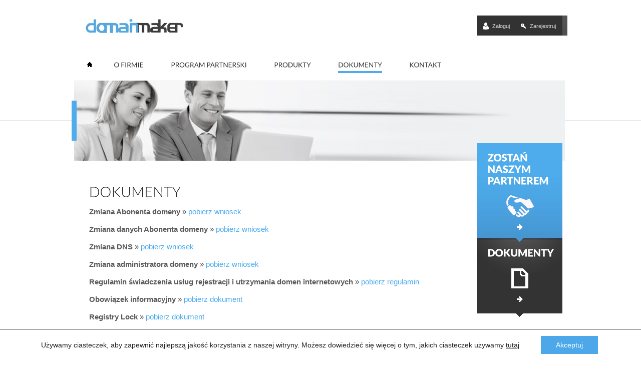

--- FILE ---
content_type: text/html; charset=UTF-8
request_url: https://www.domainmaker.pl/dokumenty/
body_size: 13179
content:
<!DOCTYPE html>
<html>
    <head>
        
        
                                        
        
		<!-- All in One SEO 4.5.6 - aioseo.com -->
		<title>Dokumenty - Zostań resellerem. Rejestracja, sprzedaż domen i hostingu | DomainMaker</title>
		<meta name="description" content="Zmiana Abonenta domeny » pobierz wniosek Zmiana danych Abonenta domeny » pobierz wniosek Zmiana DNS » pobierz wniosek Zmiana administratora domeny » pobierz wniosek Regulamin świadczenia usług rejestracji i utrzymania domen internetowych » pobierz regulamin Obowiązek informacyjny » pobierz dokument Registry Lock » pobierz dokument Regulaminy rejestrów: NASK - Regulamin nazw domeny .pl EURid" />
		<meta name="robots" content="max-image-preview:large" />
		<link rel="canonical" href="https://www.domainmaker.pl/dokumenty/" />
		<meta name="generator" content="All in One SEO (AIOSEO) 4.5.6" />
		<meta property="og:locale" content="pl_PL" />
		<meta property="og:site_name" content="Zostań resellerem. Rejestracja, sprzedaż domen i hostingu | DomainMaker - Zarabiaj na domenach i hostingu. Na rynku od 2003 roku, 500 partnerów. W programie partnerskim udostępniamy niezbędne aplikacje, wsparcie techniczne i know-how." />
		<meta property="og:type" content="article" />
		<meta property="og:title" content="Dokumenty - Zostań resellerem. Rejestracja, sprzedaż domen i hostingu | DomainMaker" />
		<meta property="og:description" content="Zmiana Abonenta domeny » pobierz wniosek Zmiana danych Abonenta domeny » pobierz wniosek Zmiana DNS » pobierz wniosek Zmiana administratora domeny » pobierz wniosek Regulamin świadczenia usług rejestracji i utrzymania domen internetowych » pobierz regulamin Obowiązek informacyjny » pobierz dokument Registry Lock » pobierz dokument Regulaminy rejestrów: NASK - Regulamin nazw domeny .pl EURid" />
		<meta property="og:url" content="https://www.domainmaker.pl/dokumenty/" />
		<meta property="article:published_time" content="2012-05-23T12:19:55+00:00" />
		<meta property="article:modified_time" content="2024-02-29T11:02:56+00:00" />
		<meta name="twitter:card" content="summary_large_image" />
		<meta name="twitter:title" content="Dokumenty - Zostań resellerem. Rejestracja, sprzedaż domen i hostingu | DomainMaker" />
		<meta name="twitter:description" content="Zmiana Abonenta domeny » pobierz wniosek Zmiana danych Abonenta domeny » pobierz wniosek Zmiana DNS » pobierz wniosek Zmiana administratora domeny » pobierz wniosek Regulamin świadczenia usług rejestracji i utrzymania domen internetowych » pobierz regulamin Obowiązek informacyjny » pobierz dokument Registry Lock » pobierz dokument Regulaminy rejestrów: NASK - Regulamin nazw domeny .pl EURid" />
		<script type="application/ld+json" class="aioseo-schema">
			{"@context":"https:\/\/schema.org","@graph":[{"@type":"BreadcrumbList","@id":"https:\/\/www.domainmaker.pl\/dokumenty\/#breadcrumblist","itemListElement":[{"@type":"ListItem","@id":"https:\/\/www.domainmaker.pl\/#listItem","position":1,"name":"Dom","item":"https:\/\/www.domainmaker.pl\/","nextItem":"https:\/\/www.domainmaker.pl\/dokumenty\/#listItem"},{"@type":"ListItem","@id":"https:\/\/www.domainmaker.pl\/dokumenty\/#listItem","position":2,"name":"Dokumenty","previousItem":"https:\/\/www.domainmaker.pl\/#listItem"}]},{"@type":"Organization","@id":"https:\/\/www.domainmaker.pl\/#organization","name":"Zosta\u0144 resellerem. Rejestracja, sprzeda\u017c domen i hostingu | DomainMaker","url":"https:\/\/www.domainmaker.pl\/"},{"@type":"WebPage","@id":"https:\/\/www.domainmaker.pl\/dokumenty\/#webpage","url":"https:\/\/www.domainmaker.pl\/dokumenty\/","name":"Dokumenty - Zosta\u0144 resellerem. Rejestracja, sprzeda\u017c domen i hostingu | DomainMaker","description":"Zmiana Abonenta domeny \u00bb pobierz wniosek Zmiana danych Abonenta domeny \u00bb pobierz wniosek Zmiana DNS \u00bb pobierz wniosek Zmiana administratora domeny \u00bb pobierz wniosek Regulamin \u015bwiadczenia us\u0142ug rejestracji i utrzymania domen internetowych \u00bb pobierz regulamin Obowi\u0105zek informacyjny \u00bb pobierz dokument Registry Lock \u00bb pobierz dokument Regulaminy rejestr\u00f3w: NASK - Regulamin nazw domeny .pl EURid","inLanguage":"pl-PL","isPartOf":{"@id":"https:\/\/www.domainmaker.pl\/#website"},"breadcrumb":{"@id":"https:\/\/www.domainmaker.pl\/dokumenty\/#breadcrumblist"},"datePublished":"2012-05-23T12:19:55+01:00","dateModified":"2024-02-29T12:02:56+01:00"},{"@type":"WebSite","@id":"https:\/\/www.domainmaker.pl\/#website","url":"https:\/\/www.domainmaker.pl\/","name":"Zosta\u0144 resellerem. Rejestracja, sprzeda\u017c domen i hostingu | DomainMaker","description":"Zarabiaj na domenach i hostingu. Na rynku od 2003 roku, 500 partner\u00f3w. W programie partnerskim udost\u0119pniamy niezb\u0119dne aplikacje, wsparcie techniczne i know-how.","inLanguage":"pl-PL","publisher":{"@id":"https:\/\/www.domainmaker.pl\/#organization"}}]}
		</script>
		<!-- All in One SEO -->

<link rel="alternate" type="application/rss+xml" title="Zostań resellerem. Rejestracja, sprzedaż domen i hostingu | DomainMaker &raquo; Dokumenty Kanał z komentarzami" href="https://www.domainmaker.pl/dokumenty/feed/" />
<script type="text/javascript">
/* <![CDATA[ */
window._wpemojiSettings = {"baseUrl":"https:\/\/s.w.org\/images\/core\/emoji\/14.0.0\/72x72\/","ext":".png","svgUrl":"https:\/\/s.w.org\/images\/core\/emoji\/14.0.0\/svg\/","svgExt":".svg","source":{"concatemoji":"https:\/\/www.domainmaker.pl\/wp-includes\/js\/wp-emoji-release.min.js?ver=6.4.7"}};
/*! This file is auto-generated */
!function(i,n){var o,s,e;function c(e){try{var t={supportTests:e,timestamp:(new Date).valueOf()};sessionStorage.setItem(o,JSON.stringify(t))}catch(e){}}function p(e,t,n){e.clearRect(0,0,e.canvas.width,e.canvas.height),e.fillText(t,0,0);var t=new Uint32Array(e.getImageData(0,0,e.canvas.width,e.canvas.height).data),r=(e.clearRect(0,0,e.canvas.width,e.canvas.height),e.fillText(n,0,0),new Uint32Array(e.getImageData(0,0,e.canvas.width,e.canvas.height).data));return t.every(function(e,t){return e===r[t]})}function u(e,t,n){switch(t){case"flag":return n(e,"\ud83c\udff3\ufe0f\u200d\u26a7\ufe0f","\ud83c\udff3\ufe0f\u200b\u26a7\ufe0f")?!1:!n(e,"\ud83c\uddfa\ud83c\uddf3","\ud83c\uddfa\u200b\ud83c\uddf3")&&!n(e,"\ud83c\udff4\udb40\udc67\udb40\udc62\udb40\udc65\udb40\udc6e\udb40\udc67\udb40\udc7f","\ud83c\udff4\u200b\udb40\udc67\u200b\udb40\udc62\u200b\udb40\udc65\u200b\udb40\udc6e\u200b\udb40\udc67\u200b\udb40\udc7f");case"emoji":return!n(e,"\ud83e\udef1\ud83c\udffb\u200d\ud83e\udef2\ud83c\udfff","\ud83e\udef1\ud83c\udffb\u200b\ud83e\udef2\ud83c\udfff")}return!1}function f(e,t,n){var r="undefined"!=typeof WorkerGlobalScope&&self instanceof WorkerGlobalScope?new OffscreenCanvas(300,150):i.createElement("canvas"),a=r.getContext("2d",{willReadFrequently:!0}),o=(a.textBaseline="top",a.font="600 32px Arial",{});return e.forEach(function(e){o[e]=t(a,e,n)}),o}function t(e){var t=i.createElement("script");t.src=e,t.defer=!0,i.head.appendChild(t)}"undefined"!=typeof Promise&&(o="wpEmojiSettingsSupports",s=["flag","emoji"],n.supports={everything:!0,everythingExceptFlag:!0},e=new Promise(function(e){i.addEventListener("DOMContentLoaded",e,{once:!0})}),new Promise(function(t){var n=function(){try{var e=JSON.parse(sessionStorage.getItem(o));if("object"==typeof e&&"number"==typeof e.timestamp&&(new Date).valueOf()<e.timestamp+604800&&"object"==typeof e.supportTests)return e.supportTests}catch(e){}return null}();if(!n){if("undefined"!=typeof Worker&&"undefined"!=typeof OffscreenCanvas&&"undefined"!=typeof URL&&URL.createObjectURL&&"undefined"!=typeof Blob)try{var e="postMessage("+f.toString()+"("+[JSON.stringify(s),u.toString(),p.toString()].join(",")+"));",r=new Blob([e],{type:"text/javascript"}),a=new Worker(URL.createObjectURL(r),{name:"wpTestEmojiSupports"});return void(a.onmessage=function(e){c(n=e.data),a.terminate(),t(n)})}catch(e){}c(n=f(s,u,p))}t(n)}).then(function(e){for(var t in e)n.supports[t]=e[t],n.supports.everything=n.supports.everything&&n.supports[t],"flag"!==t&&(n.supports.everythingExceptFlag=n.supports.everythingExceptFlag&&n.supports[t]);n.supports.everythingExceptFlag=n.supports.everythingExceptFlag&&!n.supports.flag,n.DOMReady=!1,n.readyCallback=function(){n.DOMReady=!0}}).then(function(){return e}).then(function(){var e;n.supports.everything||(n.readyCallback(),(e=n.source||{}).concatemoji?t(e.concatemoji):e.wpemoji&&e.twemoji&&(t(e.twemoji),t(e.wpemoji)))}))}((window,document),window._wpemojiSettings);
/* ]]> */
</script>
<style id='wp-emoji-styles-inline-css' type='text/css'>

	img.wp-smiley, img.emoji {
		display: inline !important;
		border: none !important;
		box-shadow: none !important;
		height: 1em !important;
		width: 1em !important;
		margin: 0 0.07em !important;
		vertical-align: -0.1em !important;
		background: none !important;
		padding: 0 !important;
	}
</style>
<link rel='stylesheet' id='wp-block-library-css' href='https://www.domainmaker.pl/wp-includes/css/dist/block-library/style.min.css?ver=6.4.7' type='text/css' media='all' />
<style id='classic-theme-styles-inline-css' type='text/css'>
/*! This file is auto-generated */
.wp-block-button__link{color:#fff;background-color:#32373c;border-radius:9999px;box-shadow:none;text-decoration:none;padding:calc(.667em + 2px) calc(1.333em + 2px);font-size:1.125em}.wp-block-file__button{background:#32373c;color:#fff;text-decoration:none}
</style>
<style id='global-styles-inline-css' type='text/css'>
body{--wp--preset--color--black: #000000;--wp--preset--color--cyan-bluish-gray: #abb8c3;--wp--preset--color--white: #ffffff;--wp--preset--color--pale-pink: #f78da7;--wp--preset--color--vivid-red: #cf2e2e;--wp--preset--color--luminous-vivid-orange: #ff6900;--wp--preset--color--luminous-vivid-amber: #fcb900;--wp--preset--color--light-green-cyan: #7bdcb5;--wp--preset--color--vivid-green-cyan: #00d084;--wp--preset--color--pale-cyan-blue: #8ed1fc;--wp--preset--color--vivid-cyan-blue: #0693e3;--wp--preset--color--vivid-purple: #9b51e0;--wp--preset--gradient--vivid-cyan-blue-to-vivid-purple: linear-gradient(135deg,rgba(6,147,227,1) 0%,rgb(155,81,224) 100%);--wp--preset--gradient--light-green-cyan-to-vivid-green-cyan: linear-gradient(135deg,rgb(122,220,180) 0%,rgb(0,208,130) 100%);--wp--preset--gradient--luminous-vivid-amber-to-luminous-vivid-orange: linear-gradient(135deg,rgba(252,185,0,1) 0%,rgba(255,105,0,1) 100%);--wp--preset--gradient--luminous-vivid-orange-to-vivid-red: linear-gradient(135deg,rgba(255,105,0,1) 0%,rgb(207,46,46) 100%);--wp--preset--gradient--very-light-gray-to-cyan-bluish-gray: linear-gradient(135deg,rgb(238,238,238) 0%,rgb(169,184,195) 100%);--wp--preset--gradient--cool-to-warm-spectrum: linear-gradient(135deg,rgb(74,234,220) 0%,rgb(151,120,209) 20%,rgb(207,42,186) 40%,rgb(238,44,130) 60%,rgb(251,105,98) 80%,rgb(254,248,76) 100%);--wp--preset--gradient--blush-light-purple: linear-gradient(135deg,rgb(255,206,236) 0%,rgb(152,150,240) 100%);--wp--preset--gradient--blush-bordeaux: linear-gradient(135deg,rgb(254,205,165) 0%,rgb(254,45,45) 50%,rgb(107,0,62) 100%);--wp--preset--gradient--luminous-dusk: linear-gradient(135deg,rgb(255,203,112) 0%,rgb(199,81,192) 50%,rgb(65,88,208) 100%);--wp--preset--gradient--pale-ocean: linear-gradient(135deg,rgb(255,245,203) 0%,rgb(182,227,212) 50%,rgb(51,167,181) 100%);--wp--preset--gradient--electric-grass: linear-gradient(135deg,rgb(202,248,128) 0%,rgb(113,206,126) 100%);--wp--preset--gradient--midnight: linear-gradient(135deg,rgb(2,3,129) 0%,rgb(40,116,252) 100%);--wp--preset--font-size--small: 13px;--wp--preset--font-size--medium: 20px;--wp--preset--font-size--large: 36px;--wp--preset--font-size--x-large: 42px;--wp--preset--spacing--20: 0.44rem;--wp--preset--spacing--30: 0.67rem;--wp--preset--spacing--40: 1rem;--wp--preset--spacing--50: 1.5rem;--wp--preset--spacing--60: 2.25rem;--wp--preset--spacing--70: 3.38rem;--wp--preset--spacing--80: 5.06rem;--wp--preset--shadow--natural: 6px 6px 9px rgba(0, 0, 0, 0.2);--wp--preset--shadow--deep: 12px 12px 50px rgba(0, 0, 0, 0.4);--wp--preset--shadow--sharp: 6px 6px 0px rgba(0, 0, 0, 0.2);--wp--preset--shadow--outlined: 6px 6px 0px -3px rgba(255, 255, 255, 1), 6px 6px rgba(0, 0, 0, 1);--wp--preset--shadow--crisp: 6px 6px 0px rgba(0, 0, 0, 1);}:where(.is-layout-flex){gap: 0.5em;}:where(.is-layout-grid){gap: 0.5em;}body .is-layout-flow > .alignleft{float: left;margin-inline-start: 0;margin-inline-end: 2em;}body .is-layout-flow > .alignright{float: right;margin-inline-start: 2em;margin-inline-end: 0;}body .is-layout-flow > .aligncenter{margin-left: auto !important;margin-right: auto !important;}body .is-layout-constrained > .alignleft{float: left;margin-inline-start: 0;margin-inline-end: 2em;}body .is-layout-constrained > .alignright{float: right;margin-inline-start: 2em;margin-inline-end: 0;}body .is-layout-constrained > .aligncenter{margin-left: auto !important;margin-right: auto !important;}body .is-layout-constrained > :where(:not(.alignleft):not(.alignright):not(.alignfull)){max-width: var(--wp--style--global--content-size);margin-left: auto !important;margin-right: auto !important;}body .is-layout-constrained > .alignwide{max-width: var(--wp--style--global--wide-size);}body .is-layout-flex{display: flex;}body .is-layout-flex{flex-wrap: wrap;align-items: center;}body .is-layout-flex > *{margin: 0;}body .is-layout-grid{display: grid;}body .is-layout-grid > *{margin: 0;}:where(.wp-block-columns.is-layout-flex){gap: 2em;}:where(.wp-block-columns.is-layout-grid){gap: 2em;}:where(.wp-block-post-template.is-layout-flex){gap: 1.25em;}:where(.wp-block-post-template.is-layout-grid){gap: 1.25em;}.has-black-color{color: var(--wp--preset--color--black) !important;}.has-cyan-bluish-gray-color{color: var(--wp--preset--color--cyan-bluish-gray) !important;}.has-white-color{color: var(--wp--preset--color--white) !important;}.has-pale-pink-color{color: var(--wp--preset--color--pale-pink) !important;}.has-vivid-red-color{color: var(--wp--preset--color--vivid-red) !important;}.has-luminous-vivid-orange-color{color: var(--wp--preset--color--luminous-vivid-orange) !important;}.has-luminous-vivid-amber-color{color: var(--wp--preset--color--luminous-vivid-amber) !important;}.has-light-green-cyan-color{color: var(--wp--preset--color--light-green-cyan) !important;}.has-vivid-green-cyan-color{color: var(--wp--preset--color--vivid-green-cyan) !important;}.has-pale-cyan-blue-color{color: var(--wp--preset--color--pale-cyan-blue) !important;}.has-vivid-cyan-blue-color{color: var(--wp--preset--color--vivid-cyan-blue) !important;}.has-vivid-purple-color{color: var(--wp--preset--color--vivid-purple) !important;}.has-black-background-color{background-color: var(--wp--preset--color--black) !important;}.has-cyan-bluish-gray-background-color{background-color: var(--wp--preset--color--cyan-bluish-gray) !important;}.has-white-background-color{background-color: var(--wp--preset--color--white) !important;}.has-pale-pink-background-color{background-color: var(--wp--preset--color--pale-pink) !important;}.has-vivid-red-background-color{background-color: var(--wp--preset--color--vivid-red) !important;}.has-luminous-vivid-orange-background-color{background-color: var(--wp--preset--color--luminous-vivid-orange) !important;}.has-luminous-vivid-amber-background-color{background-color: var(--wp--preset--color--luminous-vivid-amber) !important;}.has-light-green-cyan-background-color{background-color: var(--wp--preset--color--light-green-cyan) !important;}.has-vivid-green-cyan-background-color{background-color: var(--wp--preset--color--vivid-green-cyan) !important;}.has-pale-cyan-blue-background-color{background-color: var(--wp--preset--color--pale-cyan-blue) !important;}.has-vivid-cyan-blue-background-color{background-color: var(--wp--preset--color--vivid-cyan-blue) !important;}.has-vivid-purple-background-color{background-color: var(--wp--preset--color--vivid-purple) !important;}.has-black-border-color{border-color: var(--wp--preset--color--black) !important;}.has-cyan-bluish-gray-border-color{border-color: var(--wp--preset--color--cyan-bluish-gray) !important;}.has-white-border-color{border-color: var(--wp--preset--color--white) !important;}.has-pale-pink-border-color{border-color: var(--wp--preset--color--pale-pink) !important;}.has-vivid-red-border-color{border-color: var(--wp--preset--color--vivid-red) !important;}.has-luminous-vivid-orange-border-color{border-color: var(--wp--preset--color--luminous-vivid-orange) !important;}.has-luminous-vivid-amber-border-color{border-color: var(--wp--preset--color--luminous-vivid-amber) !important;}.has-light-green-cyan-border-color{border-color: var(--wp--preset--color--light-green-cyan) !important;}.has-vivid-green-cyan-border-color{border-color: var(--wp--preset--color--vivid-green-cyan) !important;}.has-pale-cyan-blue-border-color{border-color: var(--wp--preset--color--pale-cyan-blue) !important;}.has-vivid-cyan-blue-border-color{border-color: var(--wp--preset--color--vivid-cyan-blue) !important;}.has-vivid-purple-border-color{border-color: var(--wp--preset--color--vivid-purple) !important;}.has-vivid-cyan-blue-to-vivid-purple-gradient-background{background: var(--wp--preset--gradient--vivid-cyan-blue-to-vivid-purple) !important;}.has-light-green-cyan-to-vivid-green-cyan-gradient-background{background: var(--wp--preset--gradient--light-green-cyan-to-vivid-green-cyan) !important;}.has-luminous-vivid-amber-to-luminous-vivid-orange-gradient-background{background: var(--wp--preset--gradient--luminous-vivid-amber-to-luminous-vivid-orange) !important;}.has-luminous-vivid-orange-to-vivid-red-gradient-background{background: var(--wp--preset--gradient--luminous-vivid-orange-to-vivid-red) !important;}.has-very-light-gray-to-cyan-bluish-gray-gradient-background{background: var(--wp--preset--gradient--very-light-gray-to-cyan-bluish-gray) !important;}.has-cool-to-warm-spectrum-gradient-background{background: var(--wp--preset--gradient--cool-to-warm-spectrum) !important;}.has-blush-light-purple-gradient-background{background: var(--wp--preset--gradient--blush-light-purple) !important;}.has-blush-bordeaux-gradient-background{background: var(--wp--preset--gradient--blush-bordeaux) !important;}.has-luminous-dusk-gradient-background{background: var(--wp--preset--gradient--luminous-dusk) !important;}.has-pale-ocean-gradient-background{background: var(--wp--preset--gradient--pale-ocean) !important;}.has-electric-grass-gradient-background{background: var(--wp--preset--gradient--electric-grass) !important;}.has-midnight-gradient-background{background: var(--wp--preset--gradient--midnight) !important;}.has-small-font-size{font-size: var(--wp--preset--font-size--small) !important;}.has-medium-font-size{font-size: var(--wp--preset--font-size--medium) !important;}.has-large-font-size{font-size: var(--wp--preset--font-size--large) !important;}.has-x-large-font-size{font-size: var(--wp--preset--font-size--x-large) !important;}
.wp-block-navigation a:where(:not(.wp-element-button)){color: inherit;}
:where(.wp-block-post-template.is-layout-flex){gap: 1.25em;}:where(.wp-block-post-template.is-layout-grid){gap: 1.25em;}
:where(.wp-block-columns.is-layout-flex){gap: 2em;}:where(.wp-block-columns.is-layout-grid){gap: 2em;}
.wp-block-pullquote{font-size: 1.5em;line-height: 1.6;}
</style>
<link rel='stylesheet' id='contact-form-7-css' href='https://www.domainmaker.pl/wp-content/plugins/contact-form-7/includes/css/styles.css?ver=5.8.7' type='text/css' media='all' />
<link rel='stylesheet' id='tablepress-default-css' href='https://www.domainmaker.pl/wp-content/plugins/tablepress/css/build/default.css?ver=2.2.5' type='text/css' media='all' />
<link rel='stylesheet' id='moove_gdpr_frontend-css' href='https://www.domainmaker.pl/wp-content/plugins/gdpr-cookie-compliance/dist/styles/gdpr-main-nf.css?ver=4.13.1' type='text/css' media='all' />
<style id='moove_gdpr_frontend-inline-css' type='text/css'>
				#moove_gdpr_cookie_modal .moove-gdpr-modal-content .moove-gdpr-tab-main h3.tab-title, 
				#moove_gdpr_cookie_modal .moove-gdpr-modal-content .moove-gdpr-tab-main span.tab-title,
				#moove_gdpr_cookie_modal .moove-gdpr-modal-content .moove-gdpr-modal-left-content #moove-gdpr-menu li a, 
				#moove_gdpr_cookie_modal .moove-gdpr-modal-content .moove-gdpr-modal-left-content #moove-gdpr-menu li button,
				#moove_gdpr_cookie_modal .moove-gdpr-modal-content .moove-gdpr-modal-left-content .moove-gdpr-branding-cnt a,
				#moove_gdpr_cookie_modal .moove-gdpr-modal-content .moove-gdpr-modal-footer-content .moove-gdpr-button-holder a.mgbutton, 
				#moove_gdpr_cookie_modal .moove-gdpr-modal-content .moove-gdpr-modal-footer-content .moove-gdpr-button-holder button.mgbutton,
				#moove_gdpr_cookie_modal .cookie-switch .cookie-slider:after, 
				#moove_gdpr_cookie_modal .cookie-switch .slider:after, 
				#moove_gdpr_cookie_modal .switch .cookie-slider:after, 
				#moove_gdpr_cookie_modal .switch .slider:after,
				#moove_gdpr_cookie_info_bar .moove-gdpr-info-bar-container .moove-gdpr-info-bar-content p, 
				#moove_gdpr_cookie_info_bar .moove-gdpr-info-bar-container .moove-gdpr-info-bar-content p a,
				#moove_gdpr_cookie_info_bar .moove-gdpr-info-bar-container .moove-gdpr-info-bar-content a.mgbutton, 
				#moove_gdpr_cookie_info_bar .moove-gdpr-info-bar-container .moove-gdpr-info-bar-content button.mgbutton,
				#moove_gdpr_cookie_modal .moove-gdpr-modal-content .moove-gdpr-tab-main .moove-gdpr-tab-main-content h1, 
				#moove_gdpr_cookie_modal .moove-gdpr-modal-content .moove-gdpr-tab-main .moove-gdpr-tab-main-content h2, 
				#moove_gdpr_cookie_modal .moove-gdpr-modal-content .moove-gdpr-tab-main .moove-gdpr-tab-main-content h3, 
				#moove_gdpr_cookie_modal .moove-gdpr-modal-content .moove-gdpr-tab-main .moove-gdpr-tab-main-content h4, 
				#moove_gdpr_cookie_modal .moove-gdpr-modal-content .moove-gdpr-tab-main .moove-gdpr-tab-main-content h5, 
				#moove_gdpr_cookie_modal .moove-gdpr-modal-content .moove-gdpr-tab-main .moove-gdpr-tab-main-content h6,
				#moove_gdpr_cookie_modal .moove-gdpr-modal-content.moove_gdpr_modal_theme_v2 .moove-gdpr-modal-title .tab-title,
				#moove_gdpr_cookie_modal .moove-gdpr-modal-content.moove_gdpr_modal_theme_v2 .moove-gdpr-tab-main h3.tab-title, 
				#moove_gdpr_cookie_modal .moove-gdpr-modal-content.moove_gdpr_modal_theme_v2 .moove-gdpr-tab-main span.tab-title,
				#moove_gdpr_cookie_modal .moove-gdpr-modal-content.moove_gdpr_modal_theme_v2 .moove-gdpr-branding-cnt a {
				 	font-weight: inherit				}
			#moove_gdpr_cookie_modal,#moove_gdpr_cookie_info_bar,.gdpr_cookie_settings_shortcode_content{font-family:inherit}#moove_gdpr_save_popup_settings_button{background-color:#373737;color:#fff}#moove_gdpr_save_popup_settings_button:hover{background-color:#000}#moove_gdpr_cookie_info_bar .moove-gdpr-info-bar-container .moove-gdpr-info-bar-content a.mgbutton,#moove_gdpr_cookie_info_bar .moove-gdpr-info-bar-container .moove-gdpr-info-bar-content button.mgbutton{background-color:#4ca8e8}#moove_gdpr_cookie_modal .moove-gdpr-modal-content .moove-gdpr-modal-footer-content .moove-gdpr-button-holder a.mgbutton,#moove_gdpr_cookie_modal .moove-gdpr-modal-content .moove-gdpr-modal-footer-content .moove-gdpr-button-holder button.mgbutton,.gdpr_cookie_settings_shortcode_content .gdpr-shr-button.button-green{background-color:#4ca8e8;border-color:#4ca8e8}#moove_gdpr_cookie_modal .moove-gdpr-modal-content .moove-gdpr-modal-footer-content .moove-gdpr-button-holder a.mgbutton:hover,#moove_gdpr_cookie_modal .moove-gdpr-modal-content .moove-gdpr-modal-footer-content .moove-gdpr-button-holder button.mgbutton:hover,.gdpr_cookie_settings_shortcode_content .gdpr-shr-button.button-green:hover{background-color:#fff;color:#4ca8e8}#moove_gdpr_cookie_modal .moove-gdpr-modal-content .moove-gdpr-modal-close i,#moove_gdpr_cookie_modal .moove-gdpr-modal-content .moove-gdpr-modal-close span.gdpr-icon{background-color:#4ca8e8;border:1px solid #4ca8e8}#moove_gdpr_cookie_info_bar span.change-settings-button.focus-g,#moove_gdpr_cookie_info_bar span.change-settings-button:focus,#moove_gdpr_cookie_info_bar button.change-settings-button.focus-g,#moove_gdpr_cookie_info_bar button.change-settings-button:focus{-webkit-box-shadow:0 0 1px 3px #4ca8e8;-moz-box-shadow:0 0 1px 3px #4ca8e8;box-shadow:0 0 1px 3px #4ca8e8}#moove_gdpr_cookie_modal .moove-gdpr-modal-content .moove-gdpr-modal-close i:hover,#moove_gdpr_cookie_modal .moove-gdpr-modal-content .moove-gdpr-modal-close span.gdpr-icon:hover,#moove_gdpr_cookie_info_bar span[data-href]>u.change-settings-button{color:#4ca8e8}#moove_gdpr_cookie_modal .moove-gdpr-modal-content .moove-gdpr-modal-left-content #moove-gdpr-menu li.menu-item-selected a span.gdpr-icon,#moove_gdpr_cookie_modal .moove-gdpr-modal-content .moove-gdpr-modal-left-content #moove-gdpr-menu li.menu-item-selected button span.gdpr-icon{color:inherit}#moove_gdpr_cookie_modal .moove-gdpr-modal-content .moove-gdpr-modal-left-content #moove-gdpr-menu li a span.gdpr-icon,#moove_gdpr_cookie_modal .moove-gdpr-modal-content .moove-gdpr-modal-left-content #moove-gdpr-menu li button span.gdpr-icon{color:inherit}#moove_gdpr_cookie_modal .gdpr-acc-link{line-height:0;font-size:0;color:transparent;position:absolute}#moove_gdpr_cookie_modal .moove-gdpr-modal-content .moove-gdpr-modal-close:hover i,#moove_gdpr_cookie_modal .moove-gdpr-modal-content .moove-gdpr-modal-left-content #moove-gdpr-menu li a,#moove_gdpr_cookie_modal .moove-gdpr-modal-content .moove-gdpr-modal-left-content #moove-gdpr-menu li button,#moove_gdpr_cookie_modal .moove-gdpr-modal-content .moove-gdpr-modal-left-content #moove-gdpr-menu li button i,#moove_gdpr_cookie_modal .moove-gdpr-modal-content .moove-gdpr-modal-left-content #moove-gdpr-menu li a i,#moove_gdpr_cookie_modal .moove-gdpr-modal-content .moove-gdpr-tab-main .moove-gdpr-tab-main-content a:hover,#moove_gdpr_cookie_info_bar.moove-gdpr-dark-scheme .moove-gdpr-info-bar-container .moove-gdpr-info-bar-content a.mgbutton:hover,#moove_gdpr_cookie_info_bar.moove-gdpr-dark-scheme .moove-gdpr-info-bar-container .moove-gdpr-info-bar-content button.mgbutton:hover,#moove_gdpr_cookie_info_bar.moove-gdpr-dark-scheme .moove-gdpr-info-bar-container .moove-gdpr-info-bar-content a:hover,#moove_gdpr_cookie_info_bar.moove-gdpr-dark-scheme .moove-gdpr-info-bar-container .moove-gdpr-info-bar-content button:hover,#moove_gdpr_cookie_info_bar.moove-gdpr-dark-scheme .moove-gdpr-info-bar-container .moove-gdpr-info-bar-content span.change-settings-button:hover,#moove_gdpr_cookie_info_bar.moove-gdpr-dark-scheme .moove-gdpr-info-bar-container .moove-gdpr-info-bar-content button.change-settings-button:hover,#moove_gdpr_cookie_info_bar.moove-gdpr-dark-scheme .moove-gdpr-info-bar-container .moove-gdpr-info-bar-content u.change-settings-button:hover,#moove_gdpr_cookie_info_bar span[data-href]>u.change-settings-button,#moove_gdpr_cookie_info_bar.moove-gdpr-dark-scheme .moove-gdpr-info-bar-container .moove-gdpr-info-bar-content a.mgbutton.focus-g,#moove_gdpr_cookie_info_bar.moove-gdpr-dark-scheme .moove-gdpr-info-bar-container .moove-gdpr-info-bar-content button.mgbutton.focus-g,#moove_gdpr_cookie_info_bar.moove-gdpr-dark-scheme .moove-gdpr-info-bar-container .moove-gdpr-info-bar-content a.focus-g,#moove_gdpr_cookie_info_bar.moove-gdpr-dark-scheme .moove-gdpr-info-bar-container .moove-gdpr-info-bar-content button.focus-g,#moove_gdpr_cookie_info_bar.moove-gdpr-dark-scheme .moove-gdpr-info-bar-container .moove-gdpr-info-bar-content a.mgbutton:focus,#moove_gdpr_cookie_info_bar.moove-gdpr-dark-scheme .moove-gdpr-info-bar-container .moove-gdpr-info-bar-content button.mgbutton:focus,#moove_gdpr_cookie_info_bar.moove-gdpr-dark-scheme .moove-gdpr-info-bar-container .moove-gdpr-info-bar-content a:focus,#moove_gdpr_cookie_info_bar.moove-gdpr-dark-scheme .moove-gdpr-info-bar-container .moove-gdpr-info-bar-content button:focus,#moove_gdpr_cookie_info_bar.moove-gdpr-dark-scheme .moove-gdpr-info-bar-container .moove-gdpr-info-bar-content span.change-settings-button.focus-g,span.change-settings-button:focus,button.change-settings-button.focus-g,button.change-settings-button:focus,#moove_gdpr_cookie_info_bar.moove-gdpr-dark-scheme .moove-gdpr-info-bar-container .moove-gdpr-info-bar-content u.change-settings-button.focus-g,#moove_gdpr_cookie_info_bar.moove-gdpr-dark-scheme .moove-gdpr-info-bar-container .moove-gdpr-info-bar-content u.change-settings-button:focus{color:#4ca8e8}#moove_gdpr_cookie_modal.gdpr_lightbox-hide{display:none}#moove_gdpr_cookie_info_bar .moove-gdpr-info-bar-container .moove-gdpr-info-bar-content a.mgbutton,#moove_gdpr_cookie_info_bar .moove-gdpr-info-bar-container .moove-gdpr-info-bar-content button.mgbutton,#moove_gdpr_cookie_modal .moove-gdpr-modal-content .moove-gdpr-modal-footer-content .moove-gdpr-button-holder a.mgbutton,#moove_gdpr_cookie_modal .moove-gdpr-modal-content .moove-gdpr-modal-footer-content .moove-gdpr-button-holder button.mgbutton,.gdpr-shr-button,#moove_gdpr_cookie_info_bar .moove-gdpr-infobar-close-btn{border-radius:0}
</style>
<script type="text/javascript" src="https://www.domainmaker.pl/wp-content/themes/domainmaker/js/jquery-1.7.2.min.js?ver=6.4.7" id="jquery-js"></script>
<link rel="https://api.w.org/" href="https://www.domainmaker.pl/wp-json/" /><link rel="alternate" type="application/json" href="https://www.domainmaker.pl/wp-json/wp/v2/pages/12" /><link rel='shortlink' href='https://www.domainmaker.pl/?p=12' />
<link rel="alternate" type="application/json+oembed" href="https://www.domainmaker.pl/wp-json/oembed/1.0/embed?url=https%3A%2F%2Fwww.domainmaker.pl%2Fdokumenty%2F" />
<link rel="alternate" type="text/xml+oembed" href="https://www.domainmaker.pl/wp-json/oembed/1.0/embed?url=https%3A%2F%2Fwww.domainmaker.pl%2Fdokumenty%2F&#038;format=xml" />
<meta name="bmi-version" content="1.4.2" />		<style type="text/css" id="wp-custom-css">
			.grecaptcha-badge{
	display: none !important;
}		</style>
		        
        <meta http-equiv="Content-Type" content="text/html; charset=UTF-8"/>
        <link rel="stylesheet" href="https://www.domainmaker.pl/wp-content/themes/domainmaker/style.css" type="text/css"/>
	<link rel="shortcut icon" href="https://www.domainmaker.pl/wp-content/themes/domainmaker/favicon.png" />
        <meta name="google-site-verification" content="8K_SS3wOq5y1fs7156T7UVZ1nd87ZoQPJ6xnGS1bp2o" />
        <!--[if lte IE 8]>
        <link rel="stylesheet" type="text/css" href="https://www.domainmaker.pl/wp-content/themes/domainmaker/ie.css" />
        <![endif]-->
        
        <script type="text/javascript" src="https://www.domainmaker.pl/wp-content/themes/domainmaker/js/cufon.js"></script>
        <script type="text/javascript" src="https://www.domainmaker.pl/wp-content/themes/domainmaker/js/jquery.innerfade.js"></script>
        
        <script type="text/javascript" src="https://www.domainmaker.pl/wp-content/themes/domainmaker/fonts/Lato.font.js"></script>
        <script type="text/javascript" src="https://www.domainmaker.pl/wp-content/themes/domainmaker/fonts/Lato_Light.font.js"></script>
        <script type="text/javascript" src="https://www.domainmaker.pl/wp-content/themes/domainmaker/fonts/Lato_Bold.font.js"></script>
        
        <script type="text/javascript">
            $(document).ready(function(){
                $('#dmslider').innerfade({ speed: 'slow', timeout: 7000 });
                
                Cufon.replace('.cufon',{
                    fontFamily: 'Lato'
                }); 
                Cufon.replace('.cufon-light',{
                    fontFamily: 'Lato Light'
                });
                Cufon.replace('.cufon-bold',{
                    fontFamily: 'Lato Black'
                });
                
                $('#menu ul.mainmenu li ul.sub-menu li ul.sub-menu li').each(function(idx, el){
                    $(el).hover(function(){
                        $(this).parent().parent().addClass('sub-selected');
                    },
                    function(){
                        $(this).parent().parent().removeClass('sub-selected');
                    });
                });
                
                $('.user_menu .login').click(function(){
                    $('#top .login_box').fadeToggle('linear');
                    return false;
                });
                
                $('.login_box input[type=text]').focus(function(){
                    if ($(this).attr('data-first-value') == $(this).val()){
                        $(this).val('');
                        $(this).addClass('active');
                    }
                }).blur(function(){
                        if ($(this).val() == '' || $(this).val() == $(this).attr('data-first-value')){
                            $(this).val($(this).attr('data-first-value'));
                            $(this).removeClass('active');
                        }
                });
                
                $('.header:first .delay').hide().each(function(idx, el){
                    delay = el.className.match(/delay-(\d+)/);
                    delay = delay[1] ? delay[1] : 500 * idx;
                    $(this).delay(delay).fadeIn(1000);
                });
            });
            
        </script>
 
    </head>
    <body>
        <div id="container">
            <div id="top">
                <a class="logo" href="/">
                    <img src="https://www.domainmaker.pl/wp-content/themes/domainmaker/images/top-logo.jpg" alt="DomainMaker.pl"/>
<!--<font style="color:red;font-weight:bold;">
<br>Informujemy, iż w dniu dzisiejszym nastąpiła przerwa w dostępie do usług domainmaker.<br>
Przewidywany czas przywrócenia wszystkich usług to ok 30 minut.<br>
Za niedogodności serdecznie Państwa przepraszamy.<br></b>
</font>-->
                </a>
                <div class="user_menu">
                    <div class="login"><a href="https://crm.domainmaker.pl/">Zaloguj</a></div>
                    <div class="register"><a href="/zostan-partnerem/">Zarejestruj</a></div>
                    <div class="clear"></div>
                </div>
                <div class="clear"></div>
                <div class="login_box">
                    <form action="https://crm.domainmaker.pl/main.php?action=login" method="post" target="_blank">
                        <div class="box">
                            <input type="text" data-first-value="login..." value="login..." name="login[login]"/>
                        </div>
                        <div class="box">
                            <input type="text" data-first-value="hasło..." value="hasło..." name="login[password]"/>
                        </div>
                        <div class="box">
                            <input type="submit" value="loguj" name="login[zatwierdz]"/>
                        </div>
                    </form>
                </div>
            </div>
            
            <!-- MENU ITEM -->
            <div id="menu" class="menu-custom_menu-container"><ul id="menu-custom_menu" class="mainmenu cufon"><li class="home"><a  title="home" href="/" class="" ><span> </span><div class="hover"></div></a></li>
<li class=""><a  href="https://www.domainmaker.pl/o-firmie/" class="" ><span>O Firmie</span><div class="hover"></div></a>
<ul class="sub-menu">
	<li class=""><a  href="https://www.domainmaker.pl/tematy/nowosci/" class="depth_1" >Aktualności</a></li>
</ul>
</li>
<li class=""><a  href="https://www.domainmaker.pl/program-partnerski/" class="" ><span>Program Partnerski</span><div class="hover"></div></a>
<ul class="sub-menu">
	<li class=""><a  href="https://www.domainmaker.pl/program-partnerski/jak-zostac-partnerem/" class="depth_1" >Jak zostać partnerem</a></li>
	<li class=""><a  href="https://www.domainmaker.pl/program-partnerski/system/" class="depth_1" >System</a></li>
	<li class=""><a  href="https://www.domainmaker.pl/program-partnerski/bezpieczenstwo/" class="depth_1" >Bezpieczeństwo</a></li>
</ul>
</li>
<li class=""><a  href="https://www.domainmaker.pl/produkty/" class="" ><span>Produkty</span><div class="hover"></div></a>
<ul class="sub-menu">
	<li class=""><a  href="https://www.domainmaker.pl/produkty/domeny/" class="depth_1" >Domeny&nbsp;&nbsp;&raquo;</a>
	<ul class="sub-menu">
		<li class=""><a  href="https://www.domainmaker.pl/registry-lock/" class="depth_2" >Registry Lock</a></li>
		<li class=""><a  href="https://www.domainmaker.pl/tematy/faq/domeny/polskie/" class="depth_2" >Polskie</a></li>
		<li class=""><a  href="https://www.domainmaker.pl/tematy/faq/domeny/globalne/" class="depth_2" >Globalne&nbsp;&nbsp;&raquo;</a>
		<ul class="sub-menu">
			<li class=""><a  href="https://www.domainmaker.pl/produkty/domeny/globalne/nowe-gtld/" class="depth_3" >NOWE gTLD</a></li>
		</ul>
</li>
		<li class=""><a  href="https://www.domainmaker.pl/tematy/faq/domeny/eu/" class="depth_2" >.eu</a></li>
		<li class=""><a  href="https://www.domainmaker.pl/tematy/faq/domeny/zagraniczne/" class="depth_2" >Zagraniczne</a></li>
	</ul>
</li>
	<li class=""><a  href="https://www.domainmaker.pl/produkty/hosting/" class="depth_1" >Hosting</a></li>
	<li class=""><a  href="https://www.domainmaker.pl/produkty/serwery-dedykowane-i-vps/" class="depth_1" >Serwery i VPS</a></li>
	<li class=""><a  href="https://www.domainmaker.pl/produkty/pozycjonowanie/" class="depth_1" >POZYCJONOWANIE</a></li>
	<li class=""><a  href="https://www.domainmaker.pl/produkty/produkty-parallels/" class="depth_1" >Oferta Parallels</a></li>
</ul>
</li>
<li class="selected"><a  href="https://www.domainmaker.pl/dokumenty/" class="" ><span>Dokumenty</span><div class="hover"></div></a></li>
<li class=""><a  href="https://www.domainmaker.pl/kontakt/" class="" ><span>Kontakt</span><div class="hover"></div></a></li>
</ul></div>
            <div style="clear: left"></div>
	    
	    
	    	    
            <div id="header">
    <div class="bar bar-small"></div>
    <div class="container header-small">
        <div class="header header-small header_page"></div>
    </div>
</div>            
            
            <div id="content">
                                                <div class="boxes">
                                        <a href="https://www.domainmaker.pl/program-partnerski/jak-zostac-partnerem/" class="box-blue">
                        <h3 class="cufon-bold">Zostań naszym partnerem</h3>
                        <div class="partner-logo"></div>
                        <div class="arrow"></div>
                    </a>
                    <div class="separator separator-blue"></div>
                        
                    <a href="https://www.domainmaker.pl/dokumenty/" class="box-black">
                        <h3 class="cufon-bold">Dokumenty</h3>
                        <div class="documents-logo"></div>
                        <div class="arrow"></div>
                    </a>
                    <div class="separator separator-black"></div>

                </div>
                <div class="page">
                                            <h2 class="cufon-light">Dokumenty</h2>
                        <p><strong>Zmiana Abonenta domeny</strong> » <a href="https://www.domainmaker.pl/wp-content/uploads/2024/02/ZmianaAbonentaDM.pdf" target="_blank" rel="noopener noreferrer">pobierz wniosek</a></p>
<p><strong>Zmiana danych Abonenta domeny</strong> » <a href="https://www.domainmaker.pl/wp-content/uploads/2024/02/ZmianaDanychDM.pdf" target="_blank" rel="noopener noreferrer">pobierz wniosek</a></p>
<p><strong>Zmiana DNS</strong> » <a href="https://www.domainmaker.pl/wp-content/uploads/2024/02/ZmianaDNS.pdf" target="_blank" rel="noopener noreferrer">pobierz wniosek</a></p>
<p><strong>Zmiana administratora domeny</strong> » <a href="https://www.domainmaker.pl/wp-content/uploads/2024/02/ZmianaAdministratora.pdf" target="_blank" rel="noopener noreferrer">pobierz wniosek</a></p>
<p><strong>Regulamin świadczenia usług rejestracji i utrzymania domen internetowych</strong> » <a href="https://www.domainmaker.pl/wp-content/uploads/2024/02/RegulaminDM.pdf">pobierz regulamin</a></p>
<p><strong>Obowiązek informacyjny</strong> » <a href="https://www.domainmaker.pl/wp-content/uploads/2024/02/Obowiazek-informacyjny.pdf">pobierz dokument</a></p>
<p><strong>Registry Lock</strong> » <a href="https://www.domainmaker.pl/wp-content/uploads/2024/02/RegistryLock.pdf">pobierz dokument</a></p>
<p> </p>


<h2 class="cufon-light">Regulaminy rejestrów:</h2>



<p><strong> </strong><a href="https://www.dns.pl/regulamin_nazw_domeny_pl">NASK</a><strong> &#8211; Regulamin nazw domeny .pl</strong></p>



<p> <a href="https://eurid.eu/pl/o-nas/repozytorium-dokumentow/%EF%BB%BF">EURid</a><strong> &#8211; Warunki rejestracji nazw domen .eu </strong></p>



<p> <a href="https://www.icann.org/resources/pages/benefits-2013-09-16-en">ICANN</a><strong> &#8211; Registrant Rights and Responsibilities Under the Registrar Accreditation Agreement</strong></p>



<p> <a href="https://www.eurodns.com/specific-terms-domain-name-service">EuroDNS</a> <strong>(ccTLD)</strong></p>



<p><strong> </strong><a href="https://www.rrpproxy.net/Legal/Registration_Agreement">KeySystems</a><strong> (ccTLD, new gTLD)</strong></p>



<p> <a href="https://publicdomainregistry.com/legal/%EF%BB%BF">PublicDomainRegistry</a> <strong>(gTLD)</strong></p>



<p><strong> </strong><a href="https://www.ascio.com/ascio-registration-agreement">Ascio</a><strong> (new gTLD, ccTLD) </strong></p>
                                        <p><br></p>
                    
                                    </div>            </div>
</div>
        <div id="footer">
            <div class="container">
                <div class="left menu">
                    <div class="left col">
                        <h4 class="cufon">Domainmaker.pl</h4>
                        <div class="menu-footer_domainmaker_menu-container"><ul id="menu-footer_domainmaker_menu" class="fotter_menu"><li id="menu-item-177"><a href="/">Strona główna</a></li>
<li id="menu-item-179"><a href="https://www.domainmaker.pl/o-firmie/">O Firmie</a></li>
<li id="menu-item-178"><a href="https://www.domainmaker.pl/kontakt/">Kontakt</a></li>
<li id="menu-item-1241"><a href="http://blog.domainmaker.pl/">BLOG</a></li>
<li id="menu-item-2016"><a href="https://www.domainmaker.pl/e-faktura/">E-faktura</a></li>
<li id="menu-item-2129"><a href="https://www.domena.pl/dsa/zgloszenie">Zgłoś treści (DSA)</a></li>
</ul></div>                    </div>
                    <div class="left col">
                        <h4 class="cufon">Oferta</h4>
                        <div class="menu-footer_offer_menu-container"><ul id="menu-footer_offer_menu" class="fotter_menu"><li id="menu-item-182"><a href="https://www.domainmaker.pl/program-partnerski/">Program Partnerski</a></li>
<li id="menu-item-180"><a href="https://www.domainmaker.pl/produkty/">Produkty</a></li>
</ul></div>                    </div>
                    <div class="left col">
                        <h4 class="cufon">Strefa Abonenta</h4>
                        <div class="menu-footer_contact_menu-container"><ul id="menu-footer_contact_menu" class="fotter_menu"><li id="menu-item-192"><a href="/kontakt/#registrar">Abonent domeny</a></li>
<li id="menu-item-188"><a href="https://www.domainmaker.pl/dokonywanie-zmian-dla-domen/">Dokonywanie zmian dla domen</a></li>
<li id="menu-item-189"><a href="https://www.domainmaker.pl/dokumenty/" aria-current="page">Dokumenty</a></li>
<li id="menu-item-298"><a href="https://www.domainmaker.pl/tematy/faq/">FAQ</a></li>
</ul></div>                    </div>
                    <div class="left col partners">
                        
                        <h4 class="cufon">Nasi Partnerzy</h4>
                        <ul>
                        <li><a href="http://dns.pl"><img src="https://www.domainmaker.pl/wp-content/themes/domainmaker/images/logo1.pl.png"  alt=".pl"  /></a></li>
<li><a href="http://eurid.eu/" rel="noopener" target="_blank"><img src="https://www.domainmaker.pl/wp-content/themes/domainmaker/images/footer-partners-eurid.jpg"  alt="Eurid"  /></a></li>
<li><a href="https://www.plesk.com%20"><img src="https://www.domainmaker.pl/wp-content/themes/domainmaker/images/plask.png"  alt="Plask"  /></a></li>
                        </ul>
                    </div>
                </div>
                
                <div class="right up">
                    <a class="top cufon" href="#container">Do góry</a>
                </div>
                
                <div class="clear"></div>
                
                <div class="wide-separator"></div>
                
                <p class="text">Copyright © 2026 Domainmaker</p>
            </div>
        </div>
        <script type="text/javascript">
            var _gaq = _gaq || [];
            _gaq.push(['_setAccount', 'UA-34361196-1']);
            _gaq.push(['_setDomainName', 'domainmaker.pl']);
            _gaq.push(['_trackPageview']);

            (function() {
              var ga = document.createElement('script'); ga.type = 'text/javascript'; ga.async = true;
              ga.src = ('https:' == document.location.protocol ? 'https://ssl' : 'http://www') + '.google-analytics.com/ga.js';
              var s = document.getElementsByTagName('script')[0]; s.parentNode.insertBefore(ga, s);
            })();
</script>

        
  <!--copyscapeskip-->
  <aside id="moove_gdpr_cookie_info_bar" class="moove-gdpr-info-bar-hidden moove-gdpr-align-center moove-gdpr-light-scheme gdpr_infobar_postion_bottom" aria-label="Panel powiadomień o ciasteczkach RODO" style="display: none;">
    <div class="moove-gdpr-info-bar-container">
      <div class="moove-gdpr-info-bar-content">
        
<div class="moove-gdpr-cookie-notice">
  <p>Używamy ciasteczek, aby zapewnić najlepszą jakość korzystania z naszej witryny. Możesz dowiedzieć się więcej o tym, jakich ciasteczek używamy <a href="https://www.domainmaker.pl/wp-content/uploads/2022/04/obowiazek-informacyjny-agnatDMnew.pdf">tutaj</a></p>
</div>
<!--  .moove-gdpr-cookie-notice -->        
<div class="moove-gdpr-button-holder">
		  <button class="mgbutton moove-gdpr-infobar-allow-all gdpr-fbo-0" aria-label="Akceptuj" >Akceptuj</button>
	  </div>
<!--  .button-container -->      </div>
      <!-- moove-gdpr-info-bar-content -->
    </div>
    <!-- moove-gdpr-info-bar-container -->
  </aside>
  <!-- #moove_gdpr_cookie_info_bar -->
  <!--/copyscapeskip-->
<script type="text/javascript" src="https://www.domainmaker.pl/wp-content/plugins/contact-form-7/includes/swv/js/index.js?ver=5.8.7" id="swv-js"></script>
<script type="text/javascript" id="contact-form-7-js-extra">
/* <![CDATA[ */
var wpcf7 = {"api":{"root":"https:\/\/www.domainmaker.pl\/wp-json\/","namespace":"contact-form-7\/v1"}};
/* ]]> */
</script>
<script type="text/javascript" src="https://www.domainmaker.pl/wp-content/plugins/contact-form-7/includes/js/index.js?ver=5.8.7" id="contact-form-7-js"></script>
<script type="text/javascript" src="https://www.google.com/recaptcha/api.js?render=6Le_8JwcAAAAAJeh2sL2GW_Wft-hJqpp2R61ZPZk&amp;ver=3.0" id="google-recaptcha-js"></script>
<script type="text/javascript" src="https://www.domainmaker.pl/wp-includes/js/dist/vendor/wp-polyfill-inert.min.js?ver=3.1.2" id="wp-polyfill-inert-js"></script>
<script type="text/javascript" src="https://www.domainmaker.pl/wp-includes/js/dist/vendor/regenerator-runtime.min.js?ver=0.14.0" id="regenerator-runtime-js"></script>
<script type="text/javascript" src="https://www.domainmaker.pl/wp-includes/js/dist/vendor/wp-polyfill.min.js?ver=3.15.0" id="wp-polyfill-js"></script>
<script type="text/javascript" id="wpcf7-recaptcha-js-extra">
/* <![CDATA[ */
var wpcf7_recaptcha = {"sitekey":"6Le_8JwcAAAAAJeh2sL2GW_Wft-hJqpp2R61ZPZk","actions":{"homepage":"homepage","contactform":"contactform"}};
/* ]]> */
</script>
<script type="text/javascript" src="https://www.domainmaker.pl/wp-content/plugins/contact-form-7/modules/recaptcha/index.js?ver=5.8.7" id="wpcf7-recaptcha-js"></script>
<script type="text/javascript" id="moove_gdpr_frontend-js-extra">
/* <![CDATA[ */
var moove_frontend_gdpr_scripts = {"ajaxurl":"https:\/\/www.domainmaker.pl\/wp-admin\/admin-ajax.php","post_id":"12","plugin_dir":"https:\/\/www.domainmaker.pl\/wp-content\/plugins\/gdpr-cookie-compliance","show_icons":"all","is_page":"1","ajax_cookie_removal":"false","strict_init":"1","enabled_default":{"third_party":0,"advanced":0},"geo_location":"false","force_reload":"false","is_single":"","hide_save_btn":"false","current_user":"0","cookie_expiration":"365","script_delay":"0","close_btn_action":"1","close_btn_rdr":"","scripts_defined":"{\"cache\":true,\"header\":\"\",\"body\":\"\",\"footer\":\"\",\"thirdparty\":{\"header\":\"\",\"body\":\"\",\"footer\":\"\"},\"advanced\":{\"header\":\"\",\"body\":\"\",\"footer\":\"\"}}","gdpr_scor":"true","wp_lang":""};
/* ]]> */
</script>
<script type="text/javascript" src="https://www.domainmaker.pl/wp-content/plugins/gdpr-cookie-compliance/dist/scripts/main.js?ver=4.13.1" id="moove_gdpr_frontend-js"></script>
<script type="text/javascript" id="moove_gdpr_frontend-js-after">
/* <![CDATA[ */
var gdpr_consent__strict = "false"
var gdpr_consent__thirdparty = "false"
var gdpr_consent__advanced = "false"
var gdpr_consent__cookies = ""
/* ]]> */
</script>

    
  <!--copyscapeskip-->
  <!-- V1 -->
  <div id="moove_gdpr_cookie_modal" class="gdpr_lightbox-hide" role="complementary" aria-label="Ekran ustawień RODO">
    <div class="moove-gdpr-modal-content moove-clearfix logo-position-left moove_gdpr_modal_theme_v1">
          
        <button class="moove-gdpr-modal-close" aria-label="Zamknij ustawienia ciasteczek RODO">
          <span class="gdpr-sr-only">Zamknij ustawienia ciasteczek RODO</span>
          <span class="gdpr-icon moovegdpr-arrow-close"></span>
        </button>
            <div class="moove-gdpr-modal-left-content">
        
<div class="moove-gdpr-company-logo-holder">
  <img src="https://www.domainmaker.pl/wp-content/uploads/2012/05/logo-nowe-300x78.jpg" alt=""   width="300"  height="78"  class="img-responsive" />
</div>
<!--  .moove-gdpr-company-logo-holder -->        <ul id="moove-gdpr-menu">
          
<li class="menu-item-on menu-item-privacy_overview menu-item-selected">
  <button data-href="#privacy_overview" class="moove-gdpr-tab-nav" aria-label="Przegląd prywatności">
    <span class="gdpr-nav-tab-title">Przegląd prywatności</span>
  </button>
</li>

  <li class="menu-item-strict-necessary-cookies menu-item-off">
    <button data-href="#strict-necessary-cookies" class="moove-gdpr-tab-nav" aria-label="Ściśle niezbędne ciasteczka">
      <span class="gdpr-nav-tab-title">Ściśle niezbędne ciasteczka</span>
    </button>
  </li>




        </ul>
        
<div class="moove-gdpr-branding-cnt">
  		<a href="https://wordpress.org/plugins/gdpr-cookie-compliance/" rel="noopener noreferrer" target="_blank" class='moove-gdpr-branding'>Powered by&nbsp; <span>Zgodności ciasteczek z RODO</span></a>
		</div>
<!--  .moove-gdpr-branding -->      </div>
      <!--  .moove-gdpr-modal-left-content -->
      <div class="moove-gdpr-modal-right-content">
        <div class="moove-gdpr-modal-title">
           
        </div>
        <!-- .moove-gdpr-modal-ritle -->
        <div class="main-modal-content">

          <div class="moove-gdpr-tab-content">
            
<div id="privacy_overview" class="moove-gdpr-tab-main">
      <span class="tab-title">Przegląd prywatności</span>
    <div class="moove-gdpr-tab-main-content">
  	<p>Ta strona korzysta z ciasteczek, aby zapewnić Ci najlepszą możliwą obsługę. Informacje o ciasteczkach są przechowywane w przeglądarce i wykonują funkcje takie jak rozpoznawanie Cię po powrocie na naszą stronę internetową i pomaganie naszemu zespołowi w zrozumieniu, które sekcje witryny są dla Ciebie najbardziej interesujące i przydatne.</p>
  	  </div>
  <!--  .moove-gdpr-tab-main-content -->

</div>
<!-- #privacy_overview -->            
  <div id="strict-necessary-cookies" class="moove-gdpr-tab-main" style="display:none">
    <span class="tab-title">Ściśle niezbędne ciasteczka</span>
    <div class="moove-gdpr-tab-main-content">
      <p>Niezbędne ciasteczka powinny być zawsze włączone, abyśmy mogli zapisać twoje preferencje dotyczące ustawień ciasteczek.</p>
      <div class="moove-gdpr-status-bar ">
        <div class="gdpr-cc-form-wrap">
          <div class="gdpr-cc-form-fieldset">
            <label class="cookie-switch" for="moove_gdpr_strict_cookies">    
              <span class="gdpr-sr-only">Włącz lub wyłącz ciasteczka</span>        
              <input type="checkbox" aria-label="Ściśle niezbędne ciasteczka"  value="check" name="moove_gdpr_strict_cookies" id="moove_gdpr_strict_cookies">
              <span class="cookie-slider cookie-round" data-text-enable="Włączone" data-text-disabled="Wyłączone"></span>
            </label>
          </div>
          <!-- .gdpr-cc-form-fieldset -->
        </div>
        <!-- .gdpr-cc-form-wrap -->
      </div>
      <!-- .moove-gdpr-status-bar -->
              <div class="moove-gdpr-strict-warning-message" style="margin-top: 10px;">
          <p>Jeśli wyłączysz to ciasteczko, nie będziemy mogli zapisać twoich preferencji. Oznacza to, że za każdym razem, gdy odwiedzasz tę stronę, musisz ponownie włączyć lub wyłączyć ciasteczka.</p>
        </div>
        <!--  .moove-gdpr-tab-main-content -->
                                              
    </div>
    <!--  .moove-gdpr-tab-main-content -->
  </div>
  <!-- #strict-necesarry-cookies -->
            
            
            
          </div>
          <!--  .moove-gdpr-tab-content -->
        </div>
        <!--  .main-modal-content -->
        <div class="moove-gdpr-modal-footer-content">
          <div class="moove-gdpr-button-holder">
			  		<button class="mgbutton moove-gdpr-modal-allow-all button-visible" aria-label="Włącz wszystkie">Włącz wszystkie</button>
		  					<button class="mgbutton moove-gdpr-modal-save-settings button-visible" aria-label="Zapisz ustawienia">Zapisz ustawienia</button>
				</div>
<!--  .moove-gdpr-button-holder -->        </div>
        <!--  .moove-gdpr-modal-footer-content -->
      </div>
      <!--  .moove-gdpr-modal-right-content -->

      <div class="moove-clearfix"></div>

    </div>
    <!--  .moove-gdpr-modal-content -->
  </div>
  <!-- #moove_gdpr_cookie_modal -->
  <!--/copyscapeskip-->

    </body>
</html>


--- FILE ---
content_type: text/html; charset=utf-8
request_url: https://www.google.com/recaptcha/api2/anchor?ar=1&k=6Le_8JwcAAAAAJeh2sL2GW_Wft-hJqpp2R61ZPZk&co=aHR0cHM6Ly93d3cuZG9tYWlubWFrZXIucGw6NDQz&hl=en&v=PoyoqOPhxBO7pBk68S4YbpHZ&size=invisible&anchor-ms=20000&execute-ms=30000&cb=ji8xj3miqbj6
body_size: 48737
content:
<!DOCTYPE HTML><html dir="ltr" lang="en"><head><meta http-equiv="Content-Type" content="text/html; charset=UTF-8">
<meta http-equiv="X-UA-Compatible" content="IE=edge">
<title>reCAPTCHA</title>
<style type="text/css">
/* cyrillic-ext */
@font-face {
  font-family: 'Roboto';
  font-style: normal;
  font-weight: 400;
  font-stretch: 100%;
  src: url(//fonts.gstatic.com/s/roboto/v48/KFO7CnqEu92Fr1ME7kSn66aGLdTylUAMa3GUBHMdazTgWw.woff2) format('woff2');
  unicode-range: U+0460-052F, U+1C80-1C8A, U+20B4, U+2DE0-2DFF, U+A640-A69F, U+FE2E-FE2F;
}
/* cyrillic */
@font-face {
  font-family: 'Roboto';
  font-style: normal;
  font-weight: 400;
  font-stretch: 100%;
  src: url(//fonts.gstatic.com/s/roboto/v48/KFO7CnqEu92Fr1ME7kSn66aGLdTylUAMa3iUBHMdazTgWw.woff2) format('woff2');
  unicode-range: U+0301, U+0400-045F, U+0490-0491, U+04B0-04B1, U+2116;
}
/* greek-ext */
@font-face {
  font-family: 'Roboto';
  font-style: normal;
  font-weight: 400;
  font-stretch: 100%;
  src: url(//fonts.gstatic.com/s/roboto/v48/KFO7CnqEu92Fr1ME7kSn66aGLdTylUAMa3CUBHMdazTgWw.woff2) format('woff2');
  unicode-range: U+1F00-1FFF;
}
/* greek */
@font-face {
  font-family: 'Roboto';
  font-style: normal;
  font-weight: 400;
  font-stretch: 100%;
  src: url(//fonts.gstatic.com/s/roboto/v48/KFO7CnqEu92Fr1ME7kSn66aGLdTylUAMa3-UBHMdazTgWw.woff2) format('woff2');
  unicode-range: U+0370-0377, U+037A-037F, U+0384-038A, U+038C, U+038E-03A1, U+03A3-03FF;
}
/* math */
@font-face {
  font-family: 'Roboto';
  font-style: normal;
  font-weight: 400;
  font-stretch: 100%;
  src: url(//fonts.gstatic.com/s/roboto/v48/KFO7CnqEu92Fr1ME7kSn66aGLdTylUAMawCUBHMdazTgWw.woff2) format('woff2');
  unicode-range: U+0302-0303, U+0305, U+0307-0308, U+0310, U+0312, U+0315, U+031A, U+0326-0327, U+032C, U+032F-0330, U+0332-0333, U+0338, U+033A, U+0346, U+034D, U+0391-03A1, U+03A3-03A9, U+03B1-03C9, U+03D1, U+03D5-03D6, U+03F0-03F1, U+03F4-03F5, U+2016-2017, U+2034-2038, U+203C, U+2040, U+2043, U+2047, U+2050, U+2057, U+205F, U+2070-2071, U+2074-208E, U+2090-209C, U+20D0-20DC, U+20E1, U+20E5-20EF, U+2100-2112, U+2114-2115, U+2117-2121, U+2123-214F, U+2190, U+2192, U+2194-21AE, U+21B0-21E5, U+21F1-21F2, U+21F4-2211, U+2213-2214, U+2216-22FF, U+2308-230B, U+2310, U+2319, U+231C-2321, U+2336-237A, U+237C, U+2395, U+239B-23B7, U+23D0, U+23DC-23E1, U+2474-2475, U+25AF, U+25B3, U+25B7, U+25BD, U+25C1, U+25CA, U+25CC, U+25FB, U+266D-266F, U+27C0-27FF, U+2900-2AFF, U+2B0E-2B11, U+2B30-2B4C, U+2BFE, U+3030, U+FF5B, U+FF5D, U+1D400-1D7FF, U+1EE00-1EEFF;
}
/* symbols */
@font-face {
  font-family: 'Roboto';
  font-style: normal;
  font-weight: 400;
  font-stretch: 100%;
  src: url(//fonts.gstatic.com/s/roboto/v48/KFO7CnqEu92Fr1ME7kSn66aGLdTylUAMaxKUBHMdazTgWw.woff2) format('woff2');
  unicode-range: U+0001-000C, U+000E-001F, U+007F-009F, U+20DD-20E0, U+20E2-20E4, U+2150-218F, U+2190, U+2192, U+2194-2199, U+21AF, U+21E6-21F0, U+21F3, U+2218-2219, U+2299, U+22C4-22C6, U+2300-243F, U+2440-244A, U+2460-24FF, U+25A0-27BF, U+2800-28FF, U+2921-2922, U+2981, U+29BF, U+29EB, U+2B00-2BFF, U+4DC0-4DFF, U+FFF9-FFFB, U+10140-1018E, U+10190-1019C, U+101A0, U+101D0-101FD, U+102E0-102FB, U+10E60-10E7E, U+1D2C0-1D2D3, U+1D2E0-1D37F, U+1F000-1F0FF, U+1F100-1F1AD, U+1F1E6-1F1FF, U+1F30D-1F30F, U+1F315, U+1F31C, U+1F31E, U+1F320-1F32C, U+1F336, U+1F378, U+1F37D, U+1F382, U+1F393-1F39F, U+1F3A7-1F3A8, U+1F3AC-1F3AF, U+1F3C2, U+1F3C4-1F3C6, U+1F3CA-1F3CE, U+1F3D4-1F3E0, U+1F3ED, U+1F3F1-1F3F3, U+1F3F5-1F3F7, U+1F408, U+1F415, U+1F41F, U+1F426, U+1F43F, U+1F441-1F442, U+1F444, U+1F446-1F449, U+1F44C-1F44E, U+1F453, U+1F46A, U+1F47D, U+1F4A3, U+1F4B0, U+1F4B3, U+1F4B9, U+1F4BB, U+1F4BF, U+1F4C8-1F4CB, U+1F4D6, U+1F4DA, U+1F4DF, U+1F4E3-1F4E6, U+1F4EA-1F4ED, U+1F4F7, U+1F4F9-1F4FB, U+1F4FD-1F4FE, U+1F503, U+1F507-1F50B, U+1F50D, U+1F512-1F513, U+1F53E-1F54A, U+1F54F-1F5FA, U+1F610, U+1F650-1F67F, U+1F687, U+1F68D, U+1F691, U+1F694, U+1F698, U+1F6AD, U+1F6B2, U+1F6B9-1F6BA, U+1F6BC, U+1F6C6-1F6CF, U+1F6D3-1F6D7, U+1F6E0-1F6EA, U+1F6F0-1F6F3, U+1F6F7-1F6FC, U+1F700-1F7FF, U+1F800-1F80B, U+1F810-1F847, U+1F850-1F859, U+1F860-1F887, U+1F890-1F8AD, U+1F8B0-1F8BB, U+1F8C0-1F8C1, U+1F900-1F90B, U+1F93B, U+1F946, U+1F984, U+1F996, U+1F9E9, U+1FA00-1FA6F, U+1FA70-1FA7C, U+1FA80-1FA89, U+1FA8F-1FAC6, U+1FACE-1FADC, U+1FADF-1FAE9, U+1FAF0-1FAF8, U+1FB00-1FBFF;
}
/* vietnamese */
@font-face {
  font-family: 'Roboto';
  font-style: normal;
  font-weight: 400;
  font-stretch: 100%;
  src: url(//fonts.gstatic.com/s/roboto/v48/KFO7CnqEu92Fr1ME7kSn66aGLdTylUAMa3OUBHMdazTgWw.woff2) format('woff2');
  unicode-range: U+0102-0103, U+0110-0111, U+0128-0129, U+0168-0169, U+01A0-01A1, U+01AF-01B0, U+0300-0301, U+0303-0304, U+0308-0309, U+0323, U+0329, U+1EA0-1EF9, U+20AB;
}
/* latin-ext */
@font-face {
  font-family: 'Roboto';
  font-style: normal;
  font-weight: 400;
  font-stretch: 100%;
  src: url(//fonts.gstatic.com/s/roboto/v48/KFO7CnqEu92Fr1ME7kSn66aGLdTylUAMa3KUBHMdazTgWw.woff2) format('woff2');
  unicode-range: U+0100-02BA, U+02BD-02C5, U+02C7-02CC, U+02CE-02D7, U+02DD-02FF, U+0304, U+0308, U+0329, U+1D00-1DBF, U+1E00-1E9F, U+1EF2-1EFF, U+2020, U+20A0-20AB, U+20AD-20C0, U+2113, U+2C60-2C7F, U+A720-A7FF;
}
/* latin */
@font-face {
  font-family: 'Roboto';
  font-style: normal;
  font-weight: 400;
  font-stretch: 100%;
  src: url(//fonts.gstatic.com/s/roboto/v48/KFO7CnqEu92Fr1ME7kSn66aGLdTylUAMa3yUBHMdazQ.woff2) format('woff2');
  unicode-range: U+0000-00FF, U+0131, U+0152-0153, U+02BB-02BC, U+02C6, U+02DA, U+02DC, U+0304, U+0308, U+0329, U+2000-206F, U+20AC, U+2122, U+2191, U+2193, U+2212, U+2215, U+FEFF, U+FFFD;
}
/* cyrillic-ext */
@font-face {
  font-family: 'Roboto';
  font-style: normal;
  font-weight: 500;
  font-stretch: 100%;
  src: url(//fonts.gstatic.com/s/roboto/v48/KFO7CnqEu92Fr1ME7kSn66aGLdTylUAMa3GUBHMdazTgWw.woff2) format('woff2');
  unicode-range: U+0460-052F, U+1C80-1C8A, U+20B4, U+2DE0-2DFF, U+A640-A69F, U+FE2E-FE2F;
}
/* cyrillic */
@font-face {
  font-family: 'Roboto';
  font-style: normal;
  font-weight: 500;
  font-stretch: 100%;
  src: url(//fonts.gstatic.com/s/roboto/v48/KFO7CnqEu92Fr1ME7kSn66aGLdTylUAMa3iUBHMdazTgWw.woff2) format('woff2');
  unicode-range: U+0301, U+0400-045F, U+0490-0491, U+04B0-04B1, U+2116;
}
/* greek-ext */
@font-face {
  font-family: 'Roboto';
  font-style: normal;
  font-weight: 500;
  font-stretch: 100%;
  src: url(//fonts.gstatic.com/s/roboto/v48/KFO7CnqEu92Fr1ME7kSn66aGLdTylUAMa3CUBHMdazTgWw.woff2) format('woff2');
  unicode-range: U+1F00-1FFF;
}
/* greek */
@font-face {
  font-family: 'Roboto';
  font-style: normal;
  font-weight: 500;
  font-stretch: 100%;
  src: url(//fonts.gstatic.com/s/roboto/v48/KFO7CnqEu92Fr1ME7kSn66aGLdTylUAMa3-UBHMdazTgWw.woff2) format('woff2');
  unicode-range: U+0370-0377, U+037A-037F, U+0384-038A, U+038C, U+038E-03A1, U+03A3-03FF;
}
/* math */
@font-face {
  font-family: 'Roboto';
  font-style: normal;
  font-weight: 500;
  font-stretch: 100%;
  src: url(//fonts.gstatic.com/s/roboto/v48/KFO7CnqEu92Fr1ME7kSn66aGLdTylUAMawCUBHMdazTgWw.woff2) format('woff2');
  unicode-range: U+0302-0303, U+0305, U+0307-0308, U+0310, U+0312, U+0315, U+031A, U+0326-0327, U+032C, U+032F-0330, U+0332-0333, U+0338, U+033A, U+0346, U+034D, U+0391-03A1, U+03A3-03A9, U+03B1-03C9, U+03D1, U+03D5-03D6, U+03F0-03F1, U+03F4-03F5, U+2016-2017, U+2034-2038, U+203C, U+2040, U+2043, U+2047, U+2050, U+2057, U+205F, U+2070-2071, U+2074-208E, U+2090-209C, U+20D0-20DC, U+20E1, U+20E5-20EF, U+2100-2112, U+2114-2115, U+2117-2121, U+2123-214F, U+2190, U+2192, U+2194-21AE, U+21B0-21E5, U+21F1-21F2, U+21F4-2211, U+2213-2214, U+2216-22FF, U+2308-230B, U+2310, U+2319, U+231C-2321, U+2336-237A, U+237C, U+2395, U+239B-23B7, U+23D0, U+23DC-23E1, U+2474-2475, U+25AF, U+25B3, U+25B7, U+25BD, U+25C1, U+25CA, U+25CC, U+25FB, U+266D-266F, U+27C0-27FF, U+2900-2AFF, U+2B0E-2B11, U+2B30-2B4C, U+2BFE, U+3030, U+FF5B, U+FF5D, U+1D400-1D7FF, U+1EE00-1EEFF;
}
/* symbols */
@font-face {
  font-family: 'Roboto';
  font-style: normal;
  font-weight: 500;
  font-stretch: 100%;
  src: url(//fonts.gstatic.com/s/roboto/v48/KFO7CnqEu92Fr1ME7kSn66aGLdTylUAMaxKUBHMdazTgWw.woff2) format('woff2');
  unicode-range: U+0001-000C, U+000E-001F, U+007F-009F, U+20DD-20E0, U+20E2-20E4, U+2150-218F, U+2190, U+2192, U+2194-2199, U+21AF, U+21E6-21F0, U+21F3, U+2218-2219, U+2299, U+22C4-22C6, U+2300-243F, U+2440-244A, U+2460-24FF, U+25A0-27BF, U+2800-28FF, U+2921-2922, U+2981, U+29BF, U+29EB, U+2B00-2BFF, U+4DC0-4DFF, U+FFF9-FFFB, U+10140-1018E, U+10190-1019C, U+101A0, U+101D0-101FD, U+102E0-102FB, U+10E60-10E7E, U+1D2C0-1D2D3, U+1D2E0-1D37F, U+1F000-1F0FF, U+1F100-1F1AD, U+1F1E6-1F1FF, U+1F30D-1F30F, U+1F315, U+1F31C, U+1F31E, U+1F320-1F32C, U+1F336, U+1F378, U+1F37D, U+1F382, U+1F393-1F39F, U+1F3A7-1F3A8, U+1F3AC-1F3AF, U+1F3C2, U+1F3C4-1F3C6, U+1F3CA-1F3CE, U+1F3D4-1F3E0, U+1F3ED, U+1F3F1-1F3F3, U+1F3F5-1F3F7, U+1F408, U+1F415, U+1F41F, U+1F426, U+1F43F, U+1F441-1F442, U+1F444, U+1F446-1F449, U+1F44C-1F44E, U+1F453, U+1F46A, U+1F47D, U+1F4A3, U+1F4B0, U+1F4B3, U+1F4B9, U+1F4BB, U+1F4BF, U+1F4C8-1F4CB, U+1F4D6, U+1F4DA, U+1F4DF, U+1F4E3-1F4E6, U+1F4EA-1F4ED, U+1F4F7, U+1F4F9-1F4FB, U+1F4FD-1F4FE, U+1F503, U+1F507-1F50B, U+1F50D, U+1F512-1F513, U+1F53E-1F54A, U+1F54F-1F5FA, U+1F610, U+1F650-1F67F, U+1F687, U+1F68D, U+1F691, U+1F694, U+1F698, U+1F6AD, U+1F6B2, U+1F6B9-1F6BA, U+1F6BC, U+1F6C6-1F6CF, U+1F6D3-1F6D7, U+1F6E0-1F6EA, U+1F6F0-1F6F3, U+1F6F7-1F6FC, U+1F700-1F7FF, U+1F800-1F80B, U+1F810-1F847, U+1F850-1F859, U+1F860-1F887, U+1F890-1F8AD, U+1F8B0-1F8BB, U+1F8C0-1F8C1, U+1F900-1F90B, U+1F93B, U+1F946, U+1F984, U+1F996, U+1F9E9, U+1FA00-1FA6F, U+1FA70-1FA7C, U+1FA80-1FA89, U+1FA8F-1FAC6, U+1FACE-1FADC, U+1FADF-1FAE9, U+1FAF0-1FAF8, U+1FB00-1FBFF;
}
/* vietnamese */
@font-face {
  font-family: 'Roboto';
  font-style: normal;
  font-weight: 500;
  font-stretch: 100%;
  src: url(//fonts.gstatic.com/s/roboto/v48/KFO7CnqEu92Fr1ME7kSn66aGLdTylUAMa3OUBHMdazTgWw.woff2) format('woff2');
  unicode-range: U+0102-0103, U+0110-0111, U+0128-0129, U+0168-0169, U+01A0-01A1, U+01AF-01B0, U+0300-0301, U+0303-0304, U+0308-0309, U+0323, U+0329, U+1EA0-1EF9, U+20AB;
}
/* latin-ext */
@font-face {
  font-family: 'Roboto';
  font-style: normal;
  font-weight: 500;
  font-stretch: 100%;
  src: url(//fonts.gstatic.com/s/roboto/v48/KFO7CnqEu92Fr1ME7kSn66aGLdTylUAMa3KUBHMdazTgWw.woff2) format('woff2');
  unicode-range: U+0100-02BA, U+02BD-02C5, U+02C7-02CC, U+02CE-02D7, U+02DD-02FF, U+0304, U+0308, U+0329, U+1D00-1DBF, U+1E00-1E9F, U+1EF2-1EFF, U+2020, U+20A0-20AB, U+20AD-20C0, U+2113, U+2C60-2C7F, U+A720-A7FF;
}
/* latin */
@font-face {
  font-family: 'Roboto';
  font-style: normal;
  font-weight: 500;
  font-stretch: 100%;
  src: url(//fonts.gstatic.com/s/roboto/v48/KFO7CnqEu92Fr1ME7kSn66aGLdTylUAMa3yUBHMdazQ.woff2) format('woff2');
  unicode-range: U+0000-00FF, U+0131, U+0152-0153, U+02BB-02BC, U+02C6, U+02DA, U+02DC, U+0304, U+0308, U+0329, U+2000-206F, U+20AC, U+2122, U+2191, U+2193, U+2212, U+2215, U+FEFF, U+FFFD;
}
/* cyrillic-ext */
@font-face {
  font-family: 'Roboto';
  font-style: normal;
  font-weight: 900;
  font-stretch: 100%;
  src: url(//fonts.gstatic.com/s/roboto/v48/KFO7CnqEu92Fr1ME7kSn66aGLdTylUAMa3GUBHMdazTgWw.woff2) format('woff2');
  unicode-range: U+0460-052F, U+1C80-1C8A, U+20B4, U+2DE0-2DFF, U+A640-A69F, U+FE2E-FE2F;
}
/* cyrillic */
@font-face {
  font-family: 'Roboto';
  font-style: normal;
  font-weight: 900;
  font-stretch: 100%;
  src: url(//fonts.gstatic.com/s/roboto/v48/KFO7CnqEu92Fr1ME7kSn66aGLdTylUAMa3iUBHMdazTgWw.woff2) format('woff2');
  unicode-range: U+0301, U+0400-045F, U+0490-0491, U+04B0-04B1, U+2116;
}
/* greek-ext */
@font-face {
  font-family: 'Roboto';
  font-style: normal;
  font-weight: 900;
  font-stretch: 100%;
  src: url(//fonts.gstatic.com/s/roboto/v48/KFO7CnqEu92Fr1ME7kSn66aGLdTylUAMa3CUBHMdazTgWw.woff2) format('woff2');
  unicode-range: U+1F00-1FFF;
}
/* greek */
@font-face {
  font-family: 'Roboto';
  font-style: normal;
  font-weight: 900;
  font-stretch: 100%;
  src: url(//fonts.gstatic.com/s/roboto/v48/KFO7CnqEu92Fr1ME7kSn66aGLdTylUAMa3-UBHMdazTgWw.woff2) format('woff2');
  unicode-range: U+0370-0377, U+037A-037F, U+0384-038A, U+038C, U+038E-03A1, U+03A3-03FF;
}
/* math */
@font-face {
  font-family: 'Roboto';
  font-style: normal;
  font-weight: 900;
  font-stretch: 100%;
  src: url(//fonts.gstatic.com/s/roboto/v48/KFO7CnqEu92Fr1ME7kSn66aGLdTylUAMawCUBHMdazTgWw.woff2) format('woff2');
  unicode-range: U+0302-0303, U+0305, U+0307-0308, U+0310, U+0312, U+0315, U+031A, U+0326-0327, U+032C, U+032F-0330, U+0332-0333, U+0338, U+033A, U+0346, U+034D, U+0391-03A1, U+03A3-03A9, U+03B1-03C9, U+03D1, U+03D5-03D6, U+03F0-03F1, U+03F4-03F5, U+2016-2017, U+2034-2038, U+203C, U+2040, U+2043, U+2047, U+2050, U+2057, U+205F, U+2070-2071, U+2074-208E, U+2090-209C, U+20D0-20DC, U+20E1, U+20E5-20EF, U+2100-2112, U+2114-2115, U+2117-2121, U+2123-214F, U+2190, U+2192, U+2194-21AE, U+21B0-21E5, U+21F1-21F2, U+21F4-2211, U+2213-2214, U+2216-22FF, U+2308-230B, U+2310, U+2319, U+231C-2321, U+2336-237A, U+237C, U+2395, U+239B-23B7, U+23D0, U+23DC-23E1, U+2474-2475, U+25AF, U+25B3, U+25B7, U+25BD, U+25C1, U+25CA, U+25CC, U+25FB, U+266D-266F, U+27C0-27FF, U+2900-2AFF, U+2B0E-2B11, U+2B30-2B4C, U+2BFE, U+3030, U+FF5B, U+FF5D, U+1D400-1D7FF, U+1EE00-1EEFF;
}
/* symbols */
@font-face {
  font-family: 'Roboto';
  font-style: normal;
  font-weight: 900;
  font-stretch: 100%;
  src: url(//fonts.gstatic.com/s/roboto/v48/KFO7CnqEu92Fr1ME7kSn66aGLdTylUAMaxKUBHMdazTgWw.woff2) format('woff2');
  unicode-range: U+0001-000C, U+000E-001F, U+007F-009F, U+20DD-20E0, U+20E2-20E4, U+2150-218F, U+2190, U+2192, U+2194-2199, U+21AF, U+21E6-21F0, U+21F3, U+2218-2219, U+2299, U+22C4-22C6, U+2300-243F, U+2440-244A, U+2460-24FF, U+25A0-27BF, U+2800-28FF, U+2921-2922, U+2981, U+29BF, U+29EB, U+2B00-2BFF, U+4DC0-4DFF, U+FFF9-FFFB, U+10140-1018E, U+10190-1019C, U+101A0, U+101D0-101FD, U+102E0-102FB, U+10E60-10E7E, U+1D2C0-1D2D3, U+1D2E0-1D37F, U+1F000-1F0FF, U+1F100-1F1AD, U+1F1E6-1F1FF, U+1F30D-1F30F, U+1F315, U+1F31C, U+1F31E, U+1F320-1F32C, U+1F336, U+1F378, U+1F37D, U+1F382, U+1F393-1F39F, U+1F3A7-1F3A8, U+1F3AC-1F3AF, U+1F3C2, U+1F3C4-1F3C6, U+1F3CA-1F3CE, U+1F3D4-1F3E0, U+1F3ED, U+1F3F1-1F3F3, U+1F3F5-1F3F7, U+1F408, U+1F415, U+1F41F, U+1F426, U+1F43F, U+1F441-1F442, U+1F444, U+1F446-1F449, U+1F44C-1F44E, U+1F453, U+1F46A, U+1F47D, U+1F4A3, U+1F4B0, U+1F4B3, U+1F4B9, U+1F4BB, U+1F4BF, U+1F4C8-1F4CB, U+1F4D6, U+1F4DA, U+1F4DF, U+1F4E3-1F4E6, U+1F4EA-1F4ED, U+1F4F7, U+1F4F9-1F4FB, U+1F4FD-1F4FE, U+1F503, U+1F507-1F50B, U+1F50D, U+1F512-1F513, U+1F53E-1F54A, U+1F54F-1F5FA, U+1F610, U+1F650-1F67F, U+1F687, U+1F68D, U+1F691, U+1F694, U+1F698, U+1F6AD, U+1F6B2, U+1F6B9-1F6BA, U+1F6BC, U+1F6C6-1F6CF, U+1F6D3-1F6D7, U+1F6E0-1F6EA, U+1F6F0-1F6F3, U+1F6F7-1F6FC, U+1F700-1F7FF, U+1F800-1F80B, U+1F810-1F847, U+1F850-1F859, U+1F860-1F887, U+1F890-1F8AD, U+1F8B0-1F8BB, U+1F8C0-1F8C1, U+1F900-1F90B, U+1F93B, U+1F946, U+1F984, U+1F996, U+1F9E9, U+1FA00-1FA6F, U+1FA70-1FA7C, U+1FA80-1FA89, U+1FA8F-1FAC6, U+1FACE-1FADC, U+1FADF-1FAE9, U+1FAF0-1FAF8, U+1FB00-1FBFF;
}
/* vietnamese */
@font-face {
  font-family: 'Roboto';
  font-style: normal;
  font-weight: 900;
  font-stretch: 100%;
  src: url(//fonts.gstatic.com/s/roboto/v48/KFO7CnqEu92Fr1ME7kSn66aGLdTylUAMa3OUBHMdazTgWw.woff2) format('woff2');
  unicode-range: U+0102-0103, U+0110-0111, U+0128-0129, U+0168-0169, U+01A0-01A1, U+01AF-01B0, U+0300-0301, U+0303-0304, U+0308-0309, U+0323, U+0329, U+1EA0-1EF9, U+20AB;
}
/* latin-ext */
@font-face {
  font-family: 'Roboto';
  font-style: normal;
  font-weight: 900;
  font-stretch: 100%;
  src: url(//fonts.gstatic.com/s/roboto/v48/KFO7CnqEu92Fr1ME7kSn66aGLdTylUAMa3KUBHMdazTgWw.woff2) format('woff2');
  unicode-range: U+0100-02BA, U+02BD-02C5, U+02C7-02CC, U+02CE-02D7, U+02DD-02FF, U+0304, U+0308, U+0329, U+1D00-1DBF, U+1E00-1E9F, U+1EF2-1EFF, U+2020, U+20A0-20AB, U+20AD-20C0, U+2113, U+2C60-2C7F, U+A720-A7FF;
}
/* latin */
@font-face {
  font-family: 'Roboto';
  font-style: normal;
  font-weight: 900;
  font-stretch: 100%;
  src: url(//fonts.gstatic.com/s/roboto/v48/KFO7CnqEu92Fr1ME7kSn66aGLdTylUAMa3yUBHMdazQ.woff2) format('woff2');
  unicode-range: U+0000-00FF, U+0131, U+0152-0153, U+02BB-02BC, U+02C6, U+02DA, U+02DC, U+0304, U+0308, U+0329, U+2000-206F, U+20AC, U+2122, U+2191, U+2193, U+2212, U+2215, U+FEFF, U+FFFD;
}

</style>
<link rel="stylesheet" type="text/css" href="https://www.gstatic.com/recaptcha/releases/PoyoqOPhxBO7pBk68S4YbpHZ/styles__ltr.css">
<script nonce="31r0Mhtf0TmBLTQdK48o5g" type="text/javascript">window['__recaptcha_api'] = 'https://www.google.com/recaptcha/api2/';</script>
<script type="text/javascript" src="https://www.gstatic.com/recaptcha/releases/PoyoqOPhxBO7pBk68S4YbpHZ/recaptcha__en.js" nonce="31r0Mhtf0TmBLTQdK48o5g">
      
    </script></head>
<body><div id="rc-anchor-alert" class="rc-anchor-alert"></div>
<input type="hidden" id="recaptcha-token" value="[base64]">
<script type="text/javascript" nonce="31r0Mhtf0TmBLTQdK48o5g">
      recaptcha.anchor.Main.init("[\x22ainput\x22,[\x22bgdata\x22,\x22\x22,\[base64]/[base64]/[base64]/ZyhXLGgpOnEoW04sMjEsbF0sVywwKSxoKSxmYWxzZSxmYWxzZSl9Y2F0Y2goayl7RygzNTgsVyk/[base64]/[base64]/[base64]/[base64]/[base64]/[base64]/[base64]/bmV3IEJbT10oRFswXSk6dz09Mj9uZXcgQltPXShEWzBdLERbMV0pOnc9PTM/bmV3IEJbT10oRFswXSxEWzFdLERbMl0pOnc9PTQ/[base64]/[base64]/[base64]/[base64]/[base64]\\u003d\x22,\[base64]\\u003d\x22,\x22HC53wpo9TsKFbMKkKQDDj2jDrMKULsOXUMOvWsKzZmFCw5c4wpsvw55bYsOBw4bCnV3DlsOuw7fCj8Kyw47ClcKcw6XCucOUw6/DiDFFTntvc8K+wp4rT2jCjRjDijLCk8KgEcK4w60ebcKxAsKLQ8KOYEJoNcOYB3toPz3CsTvDtDFRM8Ovw6bDnMOuw6YwO2zDgG8AwrDDlC/CmUBdwqrDiMKaHDDDg1PCoMOCAnPDnkjCo8OxPsOuRcKuw53Dm8Kkwos5w5TCqcONfBvCnSDCjW/CqVNpw6fDilAFbHIXCcOyZ8Kpw5XDnsK+AsOOwqsINMO6wrfDpMKWw4fDpMKEwofCoAzCggrCuHNLIFzDvQ/ChADChcO7McKgW1w/JULCmsOIPU/DgsO+w7HDocORHTI9wpPDlQDDlcKyw65pw7w0FsKfC8KQcMK6AQPDgk3CmMOOJE5Qw7lpwqtKwpvDulsJYFc/FcO1w7FNbhXCncKQacK4B8Kfw6tRw7PDvCHCvlnChS7DnsKVLcK2PWprPCJadcKXPMOgEcOMA3QRw6vCuG/DqcO2ZsKVwpnCmMOtwqpsdsKiwp3Csx3CkMKRwq3CiBtrwpt7w5zCvsKxw7vCrn3DmxccwqvCrcKiw4wcwpXDiBkOwrDCqmJZNsOjMsO3w4dIw6d2w57Cv8OEAAlXw7JPw73CgFrDgFvDkmXDg2wLw5diYsK7T3/DjD42ZXIobcKUwpLCqRB1w4/Dm8OPw4zDhGBjJVUNw5jDskjDv2E/[base64]/[base64]/Cn38RXsKrbzMmw5jCmxxGfMOCwqbChUPDiTwcwqdkwr0zMnXCtkDDgE/DvgfDrkzDkTHCpcOwwpIdw6JOw4bCgkZuwr1XwoTCjmHCq8Klw6rDhsOhWsOIwr1tBTVuwrrCnMOiw4E5w7fCt8OINALDmyPDkmDCh8O9Q8Otw6d1w51ywoVZwpgtw5QTw5XDl8KOU8OWwrvDuMK0ccKkR8KdOcKzCsO6w6/[base64]/CsFrCpG4fwoACwrlvw5zDugJiacK+w5vDlsOuaXgDWsK9w7Nlw7/Dn2QMwqXDrsOYwo7CrMKDwqjCncKZPcKJwoVHwrgNwq1uw4PDuzw1w7fCpxrDnGXDli56dcO3wpJbw40lNcOgwpLDkMKgQjLCujkpXR/CvsO1HcKjwoTDvQTCi1k2I8Kkw6g4w5MJPSI7wo/[base64]/CmsKfwofCtsKmw7vDgMOpNCvCg2/DjcKUw4rCk8OPH8KSw4TDhho5PgE6U8OvVhJtO8OONcOPV21VwpTChcOsTMKke3wSwrfDsm8iwq4yCsKWwoTCjU4Dw4gMNcKFw7rCjMOpw5TCocKxAsKqQjByIxHDvsONw6Icwrl9bnYJw5zDhlXDsMKUw6nCjsOEwqjCo8OIwr8zdcKqcDrCnU/DscOywoBNO8KvD13CghHDqMOpwprDmsK7VRHCmcKvPgfCmFwidsOkwq/[base64]/CkzQbw5Y/WWHCt8KkwrDCrRXDnQTDgzAmw6/[base64]/w6nCmkrCtnciGTcUL1cMw6fDuD14WBbDp0tqwqDCnMOQw4NGOMO/wp/DmVYPJ8OvBivCgibCuVgSw4TCv8O/CElMw73DjRLClsO/FsK9w7lOwpczw5UNUcOYAcKAwozDscOWPjZqw4zDisKTwqUKX8ODwrjDjCHCq8KFw5QCw5DCu8ONwqnCkMO5w4XDgcK1w5MKw7fDsMO9aHUyV8Omw6fDi8Oxw7cQODsrwpx2RFrCmi3DpcOlw43CnsK0ScKHcxXDhltpwpc5w4h+wpjCtRbDg8OTSmnDr2LDoMKewr/[base64]/CnsKTKkVSw73CvRDCr1w1esOHYsOUwpLDn8Kqw7HCuMObVA/DnsODYSrDlRlwOFtAwo4swpIXw6rCh8O5wpLCvsKTwq4gQTHDlnEJw6HCjcKYdzlNw5Raw7tWw53ClMKOw4jDlsOxZmlWwrMuwqMcQRPCu8KPw7cwwqhKwppPSTzDgsKaLzMmJj3CmMKIFcOAwozDj8OHV8Kew7d/[base64]/[base64]/AEg2w78owqzCusOAVsO7fMOzw6NKw47DncKaw73Do1obGcKpwoFFwrzCtX4Xw4fDsxrCjsKewqYcwrXDhAXDnyJkw78vZMO0wqzCjE3Dk8KBwrrDnMOxw445FsOrwqI5MsKbXsK2SMKEw7/DhB9/w6N0WVk3I2Y8Zx/[base64]/d8OTM8KZw60Ne3fCqHfDmsOPwoPCs8OPTcKpw73Dq8Knw5hXJMKmIMODw4suwrdXw7JwwpBSwrXDkcO2w5nDtWVyVMK/OcO8w4RMwpTCvsOnw60IQjxfw7/DhGJYKz/Cr0MvO8Kdw6EXwqvCohddwq3DjC7Dk8OOwrrDhsOQw5/ClMOuwotsZMKYJQfChsO8BsKrVcKBwr0bw6TDg3MsworDh29Ww6PDjHU4XBPDkQ3Cg8KfwqHCr8OTw75ODg1Dw7bCrsKfPMKJw5JUwrbCoMOmw4jDssK3PcKiw4HClGENw64FGi9gw6EgccOXXh55w6Iswq/CkmA/wr7CqcKlA2sCZx3DsTfCpMKOw5HDisK+w6VAIVlnw4rDnDvCmsKEdz5gwp/CuMK/w6ZbGwQWw67DpWXCmMOUwrk2X8K5bMKHwrDCq1rCrsOPw4Nwwps6RcOewpwOQcK1woPCt8K3wq/CiljDl8KywpVQwqFowoFqdsOlw75rwr/CtjRjDmrDocOZw5QEXz85w7XDhw3CkMO6w4l3w6fDrxXChxl+WBbDn1/Djz90dkzCjzTCkMKzw5vCisKXwr5XXsOedsK8w7/DqQfDjGXCiErCnSnDmkrDqMOWw70/w5F1w5BSPXvCrsOHw4DDocKCw4DDo1nDpcOFwqRLGXhpwoMvw6dAeS3CqsOIw5Upw4l+LjzDusK/[base64]/wqpYD8OfW8OLw7ZJw5fDvDXDr8KBw7zCvnDDusONCUXChsKeGMKtPMObw4fDgQhQdMKxwpbDucOZEMOwwocpw4DCmzw8w5pdScKTwpbCtMOQccOTSErCqWAeXTJmaD/[base64]/wrF5e8OfJmlywp7CscOpwrDDuRB6QWTCsz5kIsODSlPCjH7Ds3DDu8KrWcOpwozCiMOJUcK8bRvDk8KVwphnwqpMOcKhwoXDqGbCsMKpcVJSwqxCwrXCtz/CrRbCoQpcwqQVAA/CpcOawrvDtsOMQMOzwqPDp3rDsyV/QSnCvDMERFhiwrnCoMOfbsKcw48Aw6vCoFrCtsO4GGnDqMOTwpLClxshw5pTw7DCpFPDpcKSwrc9wrhxDirDvnTCpcKJw4Bjw6rCicOfw73CkMKdDVsawrbDsDRXCFHDusK9DcOwEMK/wpltG8KyAsK9w7w5L0EiFR1gw53DtF3CvicxK8OgeVzDr8KjDHXChcK1GcOvw7F5LlDCnxd8KBXDg3dxw5F+woHDg00Nw48RGcKyUlsxHMOJw69Swpl6bzpOKMOyw6E1YcKVXsKuYsKyTD7CvcOFw4lew63DncODw4rCtMOYYDDChMK/BsOuc8KjC2bChzjDkMKzwoDCqMOxw48/[base64]/ecOxwqE9w63DicOOVMOMJ8OlBVsUw7/Di8KCSXtnfcKBwrMUwr7DvgbDh1TDk8K6wow8VBlcZ1E7wqZ+w4Yqw4JKw750EUoLI0jDgxx5wqZdwpZhw5DCkcOYw4zDlW7CusKiOGfDhhrDiMKZwoBqwqdWXXjCpMKrHR5VC0F8Ig3Dh2ZMw4XDjcOFG8OCTMKCbQ0Dw6M/wq/DicOcw65YOsKfwr5FJsOFw5kcwpQXOGlkw6PCnsO8wpvCgsKMRsO7w7wVwoLDhMOxwrBhwoYdwqvDpl4PSyPDksK8dcK2w5plZsO/[base64]/w71YHyNkIjdRwqLDp8Kfw7zDgMK6wrXDjB/CuH5LX8OUw4ZrbMK/DRjDo0lYwqvCjcK8wrPDt8Olw6vDgwzCkB7DucOdwqgmwqHCm8OtCEFJcsKiwpHDkX7DuR/CiQLCk8OmOA5iG1kMaB1Kwrgtw71MwrvCq8K+wotPw7LDsEXDj1/DiTY6K8KaFzh3OcKLDsKdwoLDvsOJfxUBw7HDr8Kqw49dw4/Dg8O5fH7DncOYaA/DhDonwrtaGcKPQUcfw7AswodZw63CrDzDmC5swrLCvMK6w4hyBcONwpvDq8OFwqDDvR3DsC8Md0jClcOAdloFwoFYwrlkw5/DnwdlFMKfZXo/[base64]/wqnCnA3CosObCMO4w77DlsK2AwzDqTfCv8Oywq56MS8Jw4N9wpBLw5LDjEjDiwt0e8OgJn1WwqvDkGzCh8OLL8O6FcOZHsKUw63CpcKow7tPLT9dw53DjsOVwrTDs8O+w41zR8KuWMKCw7p0w5jCgk/Cp8KmwpzDnU7DtAolHyLDn8Kpw7oyw6DDuF/Dk8O3fsKKJcK2w7rDhcK+w5pdwrLCti7CqsKbw7jCjSrCtcOlMcOuOMK3dwrCiMKQbcKuEnZKwqBcwqrCg2DCl8OgwrNWwpoxQS1vw6HDvcO+w6bDnsOtw4HDg8KFw7AiwpVLO8KsFMOtw73DosKTw5XCicKRw40CwqPDmDVbSXMJfMO3w7UVwp/Ct27Dmj3DuMOAwr7DohHCqsOiwptJw5/DjWHDsyUKw71SQMKiccKYeWjDq8K5w6c3JsKKDxAxd8K7wpNsw5HCsmfDo8O/w4AJKlADwp05V2RDw6FXZcOFInLDisKAaWLCvcKLG8KrHkXCug/[base64]/[base64]/CgsKtw65ZEHLCnR11C3licT9CGcOowp/DrMKqbsOqFlIZERrCmMKyNMKsG8K4wrsXecOEwqhmEMKdwpQuAygONVQLdGI8R8O/NE7Cuk/CsgM9w6NbwobCp8OxFUo8w7lFf8Kxw6DDkMK6w5fCgMKCw4fDrcOJXcODwq8Hw4DCs3TDvMOcSMOOU8K4SADDuBNJw7QSc8OywpnDp05EwqQFUsKbURvDucOOw5NOwq7CsXUFw73Cn3B/w4XCszsLwp9gw6hgPUjCn8OjJcOMw7cuwrTCkMO8w7rChHDDvsK2bcKKw7XDi8KEU8O/[base64]/Dq8Oyw50ow5HDoVYSTkJRwoJXecKgacK3GcOhwoVRQATCnnvDky3DvcKYB0XDlcOgwqbCqn4lw6PCsMK0LivCml10aMKmXSvChGAtG3N5JcO+DFklYnTDh0XDiUzDvMKBw5PDj8O+XsOsHFnDisKnQ2ZXLMKZw7lRNjTDt1xoXcK+w5/[base64]/[base64]/Ch8O1c8OqwqcXw7VZwpwvw58oYsOvURdKwq92w6fDqcOLWltvw6bCpmQwOsKTw6PCmMOlw5weYm3CpMKODMOjPzHClTLDhR/[base64]/MnXDhywjT8KwwpPCpUTCmwDCgcKjwpXDgSnCmG3CmMOywqbDlcOqVMOxwo92LGcuRmnCrHjCuDVGw5XCucKRUwoUT8OBwpfCqR7Dr3Vhw6/DlXUhLcKuD2TCqxXCvMKkd8OWCT/Dr8ObV8KkLsKCw4XDpD88IiHDsn8Zwp97w4PDj8KiTsKaC8K2GcOow57Dr8KHwopUw6Urw5vDhGLDiigye0pHw5cQw5zCtj54T1EjWDo5wo4WdmZ5DMOcwqrCnzPDjRwLEsK/w492w6RXwoXDvMOKwrkqBlDCscK7JV7CvnstwqMNwrXDhcO7IMKCwrMvwrXCt1dMHsO7wpvDjUnDtDfDrcK3w65Lwq5OK15CwqTDocK5w7zCrz9/w5bDuMOLwqJFUGJwwrHDoCjCgyJsw67DqQzDkBZEw4TDnDPCtGEDwprCkB3DmMKjCMKsBcOlwovDoQrCocKPKMOOTGpkwpzDikPCj8KGwo/DnsKcQ8ONw5XDonh3TcKTw57Dn8KeUsOSw7LCjMOFAMKXwrh6w6Fbfz4de8OzSMK/[base64]/HsKcTkdRw5vCgQPCtSvDhjnDt8Kqw6/DoStOaRA3wpjDoHcvwppTw4kiIsOYfFvDi8KxecKZwrNMTsKiw6HChMKEB2LCjMK9w4AMwqPCvsOQdioSWsKWwqfDrMKTwo4YGEd/MTZjwrDCgMKuwr3Co8ODVMO9dMOhwpvDm8Kmd2hcw65Tw7h2V2BWw7jCg2XCtz13WsKkw6hzOlIKwrjCtcKfHkTDjmsVdBBFT8K6W8KAwrjDu8OEw6keEMOpwqrDlMKawqc5NVgJYMKtw61Nd8KvIz/[base64]/CrDhBwqDDi3ZAw6LDjSfDscKUGMK9Bw4GwqLCjcK1wr3DgMO/wrzCvsOVwpvDg8KnwqHDoHDDpFU4w4BQwpzDr23DgsK6XnIXFEoJw6IVYUVjwpRufcO7PXN2ZC3CgMKvw6/[base64]/[base64]/[base64]/CuMKkCMKyw74+GDvCjwYIQXjDtcKQw6ssaMKRU2t5w4Mpwr8uwqhvwrjCsybCu8OqAT0kZMOwdMKrJMKefBVPwozDmh0Xw7c/Gy/CicK4wqggREt1w4IXwo3CisKzOsKEHR8TYCDChcKhTcKmX8OPbC0lEGrDqsKcT8K/[base64]/aMOhwoFNw7w6wq9wZMKtPsKtZMKwb3/Du3AYwpIbwojCtsKJFCRJbsO8wqVyNgbDo3TDoHvCqHpAcSbCuhhsCcKCGsOwWxHCsMOkwpbCukvCosO3w6YgKTx/[base64]/[base64]/bFp0w74mw6jDocKLw4/CtMKIwqHDiMOQScOjwrrCo0cOFMOPbcKvw70vw5HDgMOVIWPDq8OfHjPCmMOdUMOWVih1w7PCrCPCt1zDu8KbwqjCicKzTyFkJMOvw4hca3R8wpvDmTM7f8K0w6LDo8KfX0XCtgJBGkDCrzrDhMKPwrbCnTjCk8Kpw6/Cuk/[base64]/DtyzCglzCoCpTw4vCncK0XEzClR07PhjDuMK/C8KjV3PDsw/[base64]/[base64]/CsB/CklHCnEopdE8+wqZpwrLDrmBkworDo8OQwrfDscOdwps7w60sEsK3w4EBDwdyw51gNMOMwo9Ow74yIF4iw6YJeQvCkcKhEzZVwqnDhHPDosKHw5LCjcKZwovDqMKNNMKGXcKXwpclADoYDCLCkcKpaMO/G8K0acKMwpPDmQTCgxjDinZyZkpuPMKMXCfCh13Dn17Du8OhLcORCMOcwrYOf07DuMOkw6rDjMKsIcKNwpZ6w4nDg0bCkx5yKWliwpTCtsOGw7/CosKrwrEkw7dfE8KxMgTCvcKSw4YEwqbCt0rCsURsw7PCjSFccMKGw5rCl211wogpY8Klw71tAhQoYztMPcKKX0BtY8OzwplXfTF7wpxkwpLDgsKMVMOYw7bDuCHDqMKTNsKJwo8JM8K+w4h+w4o/QcKdO8OpC2rDv0jDl1vCkcOIecOTwr1AccK6w7IWSsOrLcOfYXrDnsKGLy7ChCPDjcK/[base64]/[base64]/DgwQEwpvCuMKVLsOLC17DoDFxw4ZAwpLCn8KUTnrDull9G8KCw7PDvMKAHsODw5PDvQrDjzAyDMKoRwkuRcK+LsOnwrI/w54+w4PCscKmw7/[base64]/[base64]/DkXTCuiBTw5/DrsOUw7/DkznCjEcLw4xsbDbCszdOZsOrw65+w53CgcKeQAA/LMOqC8Kxwp/DtMKNwpTCn8KtITHDhsO5RMKJw7LDiRPCqMOxJEtTw54JwrLDv8KAw7ovC8KSM3TDi8Knw6DDs0bChsOqTcOPwqJ9cx0iIytaEjZ3wpbDl8KoX3pkw5nDoDUdwoYxEsKcw6vCgcKdw5DCoUUfXhUPcDdSF25Ow5bDkj05KsKLw4cTwq3Djz9FesOnIcKUW8KBwo/CjsOCWWFCfQbDl34dNsOONn7CiSZHwqnDp8OHacK7w77DrGDCtcK3wrUQwqdhScKKw6nDksOfw40Mw57Du8KswqzDnQnDpyvCu3DCmsOJw5bDiwLCisO5wpnDlsKOD2wjw4dww5ZAacO8SQLDiMKgeHbDt8OPMSrCux/DoMKZKsOPSn0Twr7CmkYuw7Y6wrM8w5PCq2jDuMK/FcK9w6k4Vho3B8ONWcKJJm7CtlwTw6heQFtow5TCmcK3ZVLCgjLCvsKCJ3LDv8OvQiNmWcK6w7PCmRx/w6PDncOBw6rCq1QNd8OoYzU/KQI8w40ubnpSW8Kuwp9DPHE/a0nDhsKlw4DChMKow6NDfRc4wo3CkyLCkz7DicOPwrs3PcOTJFlXw6lfOMKrwqYuC8Ohw4oowqjDolLCh8OfEsObD8KGHMKOXcOMbMOUwokdEyTDjHLDkCYNwqVlwpQKMFc0MMKePsOWSsOddsOmbsOLwqnCng/Cj8KHwrMOcMOVMsKbwrIIBsKyFcOYwp3DtgcWwrESbQbDk8KSTcOWC8KnwoxZw7jCj8OVBRpaecOccMO2eMKydgh9PsKDwrbDnx/Dl8OCwoVWOcKEFlEca8OOwpDCvMOoacO8w5hAEsODw5ddSGLDkgjDssOVwpZJbMKpw7VxPw1RwqgRMsObAcOOw5xMRsOpLmlSwrPCk8ObwrFKw6nCnMKRJHzClVbCm1FJO8OVw68AwqvCkXdjUXggaH0mwpBbAxh/fMO3MXs0KlPCssOvB8KswpbDvcOMw6rDr15+F8KSw4HDrANUYMKJw6d5SnLCoBUnV005wqrDjcOtwoPCgn3DsxJrGsK0Zg4EwrLDpXVfwozDh0PCpmF/w43CpjErXArCoHgxw7/[base64]/DvkbDusKywo1DK8KZclLCtcK7w7PDjRh3P8OIw5hywoLDsgEwwozDpcKxw5LCmsKow4MAw6TCmsOewqJzAQF5MUswXFbCrD5CI2sEWhYlwpYIw61cXMOIw4c3GjDCosOfG8Kmwp81w4MDw43Cu8K2IQVJLA7DvFIFwo7Dvykvw7vDncO/YMKwEhrDlsOIRAfDsiwCL1jDlMK1w7A1QMOTwqkTw69Pw6l2w5/Do8KFJ8Onwoc9wr0ZRMOyf8KJw57DjcO0PlZTwovCnG1iYEtPZsKYVRJuwpDDo17DgiViRcKNYMKnMjvCjVPDmsOYw5TCssOuw6E4JHzCmgJwwp1kUgomCcKVVEZuEUvCtzN4GkhWUXVGVk4PKhbDrEEYVcKyw4BTw6nCusOUEcO9w7w9wrh/cn7Ci8Ofwp1KJg7CuW9NwrDDh8K6IMOMwqJ0DMKvwrfDsMO/[base64]/VkzDnibCk0/DllfDlsOaCyvDoQQpw5HCtDXCpMKLXXFcw47Cp8Okw6Ihw7x3EShycx5TJcKsw6Vmw5U1w6zDoQlPw6lWw7k7w5sLwpHChsOiUMO/Ey9NJMO5wotKbsOFw6XDvMKZw5tfdsObw7ZuHnFZSsOmeUbCqsOswoNrw51cw7HDo8OpM8Kxb0LCusOwwrYjP8OtWSBoRsKTRj4vPU5jfcKXbkvCox7CnRwrAV3CoHASw69/w4oOw7zCicKHwpfDscKMUMKSHlXDlWDCrxVuO8KLcMKYTTAzw43Dpi9TQMKSw45XwoQpwohYwqsVw7vDjMOCb8KrSsKtREQiwoc9w602w7zDjlQlIHTDsmxsP08ew7hlK08pwol+RxDDsMKZCgMKEGoaw6HCghBuWMK/w6ciw4TCsMK2MT5qw5PDvDl2w50aG0zChGBHGMO4w5hLw4rCssOGVMODHwHCv3A6wpnCmMKZS31Ww4PChEYrw5bCnnLDqsKXwqY1GsKIwrxoGcOzCw/DoG5+woMSwqZIwr/CiWnDosKZDQjDoCzDi1vDuAnCqWhhwpFndFfCp2jChlUUKMKNw4vDgMKBFyDDhUt/w5/[base64]/DgD5aw6ZGe8KzK2TDnT0eFGLDusKQfW8Dw7pOw4smwrEMwoVsWcKVCcOMwp4wwosjVcO1ScOawpEzw5fDulpzwql/wrPDvcKXw5DCnkxlw6PCgcOJIsKAw7nCjcOWw61+YDA1HsO/[base64]/DiG/CrBPCv23CrMKEOEXDrS/DnS5Hw6nDmlpQwr8cwp/DsnfDrQx9TFDCjlYiwrLDgUzCqsOQUmDDgzMbwq9wKhrCu8Kow7wOw7nChAJzJl4Qw5ooUcOfQnbCnsOxwqFqZsOOR8Okw686w6lPwolowrXCnsKtDSjCvQXCs8O4LsK5w6ATw4vDiMObw63Dlw/Cm1jDjAAxMcK3wpE7wphPw55he8ONdcONwr3DrMOJfT/CmUXDlcONw6zChl/CssKmwqxZwrQbwotjwoJAX8O0cVrChsOeS05zKsKXw6RyYUEiw69wwqzDgGxCdsOxw7Irw59racO/QcKEw4jDv8KSXlPCgSTCt3rDk8OLPcKKwrhETC/CrB/DvcOKwpnCq8Kqw5DCsWzCpsOHwrjDi8OlwoTCnsOKPcKpR2AlBj3CiMO7w6fDth5SeD5EBMOoIwYnwpvDryDDhsOywqnDrMOBw5LDigHDryMFw6HCgz7Dtl9nw4jCjMKAPcK1w7fDkcO0w68RwpFuw7/[base64]/[base64]/DpcKEFkh3fMOhw7lyNXYbwptPQgbCtURya8OmwogIwoFiesOSTMK+DT8Zw77DgB5tT1RmfsK4wroFT8KRwovCiGEbwonCtMOdw6tVw6JFwpnCqcKQwrvCkMKaHXzDisOJwrh6w6QEwrNdwqN/RMKfSsKxw6kpw4dBIxvDnUDClMKDasO/SzMIwqxSSsKBTh3Cgg8QYMOJJsKxW8KjSsOaw6DDtsOgw4fCjsKUIsOwV8KVwonDtEMawofCgC7Dj8K5EE3CmnVYLsOUWsKbwrrCqwtWRMKpJcOBwoJuS8O/dg0jR3/CggcKwqvDuMKKw7JEwqpEOnJNLRPCulTDmcKVw6E8WGJRwpjDpxbCq3hncywFKMKsw45aCEx8CsOiwrTDhMOzEcO7w5ohFRgcUMOPwqYJIsKwwqvDvsKJXcKyHQxiw7HDjivDiMOnAhvCr8OEZl4uw77DtXjDo17DiCMXwocwwqUFw7JHwrnCpBzDowjDjw5Xw4o/w78vw5TDs8KUwqLCs8O5HXHDgcOxWxAvw7BSwr5DwqNKw4wLPi5dw6nDicKSwr/CrcOOw4RrfGQvwpYGIAzCp8OSwqXDsMKKwpwIwoomMF5RBAN2Zhh1w6hKwonCq8K3wqTChBbDucKYw63DgXtJw5xGw5dtw4/[base64]/[base64]/wpVZw5HDvMKWLF5MEsOpbcKfwoUtwrIKw5QaGlfDqzHDvMOCQiDCvMO/RWkXw6dKaMKowrMiw4xpJ2gOw4zChBjDryLCoMODIsOBXkTDmi4/[base64]/DnUXDrMOnw7TCrzVRwoAzTj1TF8KFA3LDjnwIA2TDpcKowqDCjcK6VzPCj8O8w5Z7esKCw7TCosK5w7/[base64]/DoEhKwp/ChcKTZ3sFw5PCmSHDki0SbsKlV0RpQBwFKcKEVlN4HMO2LMO7eFHDj8OPS2HDi8KXwrpcZEfCk8K8wqnDuWHDhGDCvlB0w6TCvsKEcsObf8KMJlvDjMO7ZcOHwoXCshXCvS1mwo/CqsOWw6fCuGzDoSnDu8OeCcKyQEJhN8K7wpbDvcKawoFtwpvDjMO9e8Olwq5twowrbiDDl8KOw50+VituwqZeczrCpSLCuCHCthVIw5hJV8KzwonDrRJEwoNXLVbDgw/CtcKEIXZTw74lSsKOwp4aVMOCw70KHA7CtFrDoENNwq/Dt8O7w7EYw4IuIUHDiMKAw5nDs1Uow5fDihLDnsOiCmpAw4FXNMOTw4dfIcOgTMKpdcKPwrbDoMKnwp1KGMKpw6hhKyDCiGYjEGnDmSlaYsOFMMOaJCMbw4tdw4/DjMOsXMORw7zCjcOKfsOBTcOwcMKXwpzDukvDvCEtRUAiwrTCg8KLOMO8w5TCjcKvZVgTbwBSZcOAEF3DhMOVd1DCo1Z0eMKgwrzCu8KGw7BVJsK+FcKBw5Yyw7oETRLCiMOQw4/CqsKWeRQpw5Q0woPCqMKSRMO5PcOrSsOYJMK/PiUVwqs3Bn4TJW3Cj1olwo/[base64]/CiQNRI8KmMMKiw4YwVMOpw53CssOewpgPGhXCgMK8w7rDlsKpdcKNKSpiHUMjw7sHw4Ajw4tjwq/[base64]/HsOXw59GwoolwrQWw6LCoA7CgQ7Dn8K0wqrDtxwqa8Kdwo7DszojdMOHw7bDg8KOw5PDgk/Cp2t0SsOmLcKHPcKTw7/Ds8KGCRtUw6TCiMKlVl0uO8K9BijCr0QIwoBAfQFvasOBdFrDkWHCrsOwFMO5ZBHClnIycMKuXsOWw5HDtHpRfcKcwpzDtsO5w4nClBkEw6VcHcKLw4gZCDrDjTFyRFwBw4FRwq9Ad8KJLB9wMMKHa1XCkk8/ZsKFw40Qw5fDrMKeLMObwrPDhcKGwrRmAgvDrsOBwrXCjjjDoUU4woZLw4tKw7DCk3zCosO9QMKuw6wMScK8d8KEw7JENsOcw7Fgw4HDk8Kiw6XCjC/[base64]/Dj2bDt0LClCNnwoQ6wpNzwowrE8KowpLDuMO3LcKOw7/CigrDhsKHWsOlwqrDv8ORw5LCpMOHw5cQwoh3woJHR3fChC7DkikTTcOaD8KffcO8w4/DoihawqpZehzCohohw61DBSLDlsOawrPDhcK7w4/DlScYwrrCpsOTW8Omw6lyw5JrKcOsw55fAMKJwrPCulLCm8OEwozCvi0IY8KKwp5tYi7DlsKTUR/DvsOgQ2g1cn/DuFDCvFA0w6QuX8K8fMOPw5HChsKqAGvDu8OxwozDiMKcw7hxw7FAb8KWwpfCkcKgw4bDgkHClMKCJCJmdHXDuMOnwpJ/[base64]/DuEHDlsKPSMKvYQBjXsOQwphYwo/Drj7DicOJfMOBVBPDkcO/[base64]/A8KxcD7DrB3Dol8IBzYte8K7wqdlfsKzwqJsw6tWw7/CgH9cwqx3WiTDocOtUMOQOibDkQ5WCmbDmXXDgsOIDMOVPR42T1PDmcK4wo/Dsw/CtT49woLCgjvDg8Ktw5DCqMOBTcOswpvDjcK8TlE8I8OtwoHDoWFjwq3DglDDo8KldG/Dq09VTFopw4nCk3HClcO9wrDDlWBtwqEqw4pTwosFYR7CkAjDmcKxw4rDtMK2cMO5aU5dTS7DqcKCGS/DgVtTwobCq3thw5csRgRKW294wqbCpcOODyE6wr/CoFZow7YbwrvCoMOcXyzDvcK9wp3ChzPCjj1FwpTDj8KnL8Oewo/[base64]/CtMK6dsKJwrVswrjDl8Oww4bCkcOoEWnCmkHCjsO1w6k1w5fDrcOyADpWLHdCw6zCg2lBKXHCu1pnwrDDmcKDw7ExJ8O4w61+w4l8wrQZZy7Cr8O5wrhOKsK7wp0wGcOCwoVgwpXDlRtmOMOZwprCicOKw4UCwrDDpjvDk3gOECY4XEDDvcKlw5ZgR0AXw6/[base64]/Dp3PDl8KZVHbCn2YyH8KTw4Rfw57CrGjDhcObKX7DgmHDqcKoWsOzIcOfwoDClwcZw6QjwrEjN8KzwrNRwoDDl1PDqsKNQHLCkg8Hd8OwLSfCnzANRUVhXcOuwpTDu8OhwoB4CmHDgcKzEg4Xw6sONgfDpGjDlMK5eMKXesK/asKmw7/DiATDi1HDpcKQw5RHw4kmMcK8wr/CjSzDjE7DmU7DpFfDqhzCkELDgTguXXrCvSYHSTVTLcKfPjTDgsKLw6DDqMOBwrt0w7lvw7bDi1fDm1NtNsOUIREuKRrCkMO3Vi7DrsKMw67DpG8IfELCusKyw6BKW8KOw4M3wqkrecOnbT54bMOtwqg2WmY/w64rV8K1w7Z2wqt/UMO0cDXCisOBw60bwpDCiMOWL8OqwqJPScKNFGTDt3jCjxzChlZTwpILRSlmNgTChScoKcOGwpVAw5jCm8OPwpvCmHA1CMORSsODang4LcOSw5oSwqzDsG9bwpZpwpxnwqXCnAFcIBtvBsKowp/DrC3CisKewpTCmwLClGTDomtYwrLDkRBAwrvCihEXa8OVP2I0EMKXZMKAGADCocKNN8KMwq/[base64]/w69AJUPCgUUgwpANaULCliTChcOawpIbw71lDMK/DsK0cMOtbMO6w7XDq8O6w4LChmMcwoUnJkF/Dy8bC8K6HsKAM8K1c8OPOiYTwrsCwr3Dt8KHO8ONdMOOw41ULcKVwrMjw4DChcOcwqVXw6cgw7bDgwAmfiPDksOxJ8K2wrjDpsKWM8KgWsOQIVnDpMKQw7vClg4gwo/DqsOsKsOEw48QCcO6w47CoylaJmwIwq86E3/Dm1ZHw7PCocK+w450wq/Ci8OWwpfCl8OBN3LChDTCngHClsO5w4p8ecOHesKLwq4+Hi/[base64]/Dm3Ynw6nDvsKGHgnCljtrc8O3O8ONw7fCjAs1w6dtw5jCqzF1EsOiwqXCmsOWw5XDhsKQwrIvFsKow5gQwrfDjkddHRx+OsKxwprDrcKMwqvCmsOXOVsaYV1jOcOAwowUw5Z7wqrDlMKKw5/[base64]/[base64]/DtAtmw5fDmMKIXnhYVsOcwrBgw4wSBXLDhsKZWsO+bH7CiR/DtcKhw50UMSh2DVgow59Nwr0owp/Dh8KNw6bCmgPCkjl4YsK7w6t8AwnCusOywqhMMStZwrYdfMK8UyXCtQBsw5TDuBfCmmIRfWMvNSXDpit1wpDCssOHIQ1yFsKYwrweesK6wrfDj0YiSWk2f8KVZ8KewpbDhMOqwokNw6zDpyDDjcK9wq4Ow6Vbw70FZk7Du1ciw5jCk17DhsKITsKMwoQ+wqXDvMOJ\x22],null,[\x22conf\x22,null,\x226Le_8JwcAAAAAJeh2sL2GW_Wft-hJqpp2R61ZPZk\x22,0,null,null,null,1,[21,125,63,73,95,87,41,43,42,83,102,105,109,121],[1017145,768],0,null,null,null,null,0,null,0,null,700,1,null,0,\[base64]/76lBhnEnQkZnOKMAhnM8xEZ\x22,0,0,null,null,1,null,0,0,null,null,null,0],\x22https://www.domainmaker.pl:443\x22,null,[3,1,1],null,null,null,1,3600,[\x22https://www.google.com/intl/en/policies/privacy/\x22,\x22https://www.google.com/intl/en/policies/terms/\x22],\x22Yze/KHP1JhnhjLq3gWj8sx7gnKZfn6BA4JnsXTYqoDM\\u003d\x22,1,0,null,1,1769442414038,0,0,[185,9],null,[82],\x22RC-geRDKDmHYBshnA\x22,null,null,null,null,null,\x220dAFcWeA6fIA-PZKrhnyR8ED6tYEV0EWkUE6Vj1GlmxNxoy_ziJW0jtc6LHXzEMMbFMc_JwlLUNupSZGwUtAaSTSBduF7SDiikuA\x22,1769525214046]");
    </script></body></html>

--- FILE ---
content_type: text/css
request_url: https://www.domainmaker.pl/wp-content/themes/domainmaker/style.css
body_size: 4009
content:
/*
Theme Name: DomainMaker
Author: Jacek Staroń
Version: 0.1
*/


/* 
    Document   : style.css
    Created on : 2012-05-22, 09:21:08
    Author     : Jacek Staroń
    Description: DomainMaker StyleSheet
*/

body{
    color: #505051;
    font-family: Tahoma,Arial,Verdana;
    font-size: 11px;
    
    text-align: center;
    background: url('images/body-bg.jpg') repeat-x;
    behavior:url(csshover.htc);
}

a{
    outline: none;
    color: #4aabef;
    text-decoration: none;
}

img{
    border: none;
}

a:hover{
    text-decoration: underline;
}

p{
    line-height: 20px;
}

strong {
    color: #5a5a5a;
}

input{
    font-family: Tahoma,Arial,Verdana;
}

input[type=text],input[type=email], textarea{
    border-style: solid;
    border-color: #e5e5e5;
    border-left-width: 2px;
    border-top-width: 2px;
    border-bottom-width: 1px;
    border-right-width: 1px;
    padding: 4px;
    color: #818181;
    font-family: Tahoma,Arial,Verdana;
    font-size: 15px;
}

input.button-blue, button.button-blue{
    background: url('images/pages-button-empty.png') no-repeat;
    width: 90px;
    height: 30px;
    border: none;
    color: white;
    font-weight: 900;
    text-transform: uppercase;
    font-size: 12px;
    cursor: pointer;
}

a.button-blue{
    background: url('images/pages-button-empty.png') no-repeat;
    font-size: 13px;
    width: 90px;
    height: 30px;
    display: block;
    color: white;
    font-weight: bold;
    text-transform: uppercase;
    font-size: 13px;
}


.clear{
    clear: both;
}

.left{
    float: left;
}

.right{
    float: right;
}

.blue{
    color: #4aabef;
}

.button{
    background: url('images/header-btn-empty.png') no-repeat;
    width: 110px;
    height: 38px;
}

.button a{
    text-transform: uppercase;
    text-decoration: none;
    color: white;
    display: block;
    font-size: 14px;
    padding: 10px 0 0 25px;
}

#container{
    width: 985px;
    margin: 0 auto;
    text-align: left;
}

.wide-separator{
    border-bottom: 1px solid #e5e5e5;
    height: 1px;
    margin: 15px 0px;
}

.left-separator{
    border-left: 1px solid #E5E5E5;
    padding-left: 20px;
}

/* TOP */

#top{
    height: 102px;
    position: relative;
}

#top .logo{
    float: left;
    margin: 25px 0px 0px 20px;
}

#top .user_menu{
    float: right;
    background: url('images/top-login-register.jpg') no-repeat;
    width: 180px;
    height: 40px;
    margin-top: 23px;
}

#top .user_menu div{
    height: 50px;
    padding: 15px 10px 0px 20px;
    display: block;
    margin-left: 10px;
}

#top .user_menu a{
    color: #dcdcdc;
    text-decoration: none;
}

#top .user_menu div a:hover{
    text-decoration: underline;
    color: white;
}

#top .user_menu div.login {
    float: left;
    background: url('images/top-login-ico.jpg') no-repeat left 13px;
}

#top .user_menu div.register {
    float: left;
    background: url('images/top-register-ico.jpg') no-repeat left 13px;
}

#top .show_login_box{
    display: block !important;
}

#top .login_box{
    position: absolute;
    top: 65px;
    right: -1px;
    z-index: 10000;
    display: none;
}

#top .login_box .box{
    float: left;
    background: #4e5357;
    margin: 0px 1px;
    padding: 5px 10px;
    height: 35px;
   
}

#top .login_box .box input[type=text].active{
    color: white !important;
}

#top .login_box .box input[type=text]{
    background: #4e5357;
    width: 90px;
    border: none;
    border-bottom: 1px solid #BBBBBB;
    margin: 10px 0 7px 0;
    font-size: 10px;
    color: #DCDCDC;
}

#top .login_box .box input[type=submit]{
    border: none;
    background: #4e5357;
    font-size: 10px;
    color: white;
    margin: 2px 0 5px 0;
    cursor: pointer;
    padding: 10px;
}

/* MENU */

#menu{
    height: 35px;
}

#menu ul.mainmenu{
    list-style: none;
    padding-left: 10px;
}

#menu ul.mainmenu li{
    display: block;
    float: left;
    padding: 0 27px 0 27px;
    position: relative;
}

#menu ul.mainmenu li.home {
    background: url('images/top-menu-home.gif') no-repeat center center;
    width: 15px;
    height: 15px;
    padding-left: 0px;
}

#menu ul.mainmenu li.home a{
    display: block;
    width: 20px;
    height: 20px;
    margin-left: 12px;
    padding-top: 0px;
}

#menu ul.mainmenu li a{
    color: #303030;
    font-size: 13px;
    text-transform: uppercase;
    padding: 8px 0;
    text-decoration: none;
}

#menu ul.mainmenu li:hover .hover, #menu ul.mainmenu li.selected .hover {
    background: url('images/top-menu-border.jpg') repeat-x;
}

#menu ul.mainmenu li .hover {
    margin-top: 6px;
    background: none;
    height: 4px;
}

#menu ul.mainmenu li .sub-menu{
    transition: opacity .35s ease-in-out;
    -moz-transition: opacity .35s ease-in-out;
    -webkit-transition: opacity .35s ease-in-out;
    position: absolute;
    padding: 0;
    z-index: 1000000;
    top: 30px;
    left: 0;
    text-align: center;
    width: 100%;
}

#menu ul.mainmenu li .sub-menu li{
    display: block;
    font-weight: normal;
    font-size: 12px;
    float: none;
    background: white;
    padding: 0 0 10px 0;
}

#menu ul.mainmenu li .sub-menu li a{
    font-size: 10px !important;
    font-weight: normal !important;
    background: none;
}


#menu ul.mainmenu li .sub-menu li:hover a.depth_1,/* hover dla submenu */
#menu ul.mainmenu li .sub-menu li.sub-selected a.depth_1, /* hover dla wybranego submenu (wyświetlona podpodkategoria) */
#menu ul.mainmenu li .sub-menu li .sub-menu li a.depth_2:hover,  /* hover dla subsubmenu */
#menu ul.mainmenu li .sub-menu li .sub-menu li .sub-menu li a.depth_3:hover,  /* hover dla subsubmenu */
#menu ul.mainmenu li.selected .sub-menu li.selected a.depth_1, /* hober dla selected submenu */
#menu ul.mainmenu li.selected .sub-menu li.selected .sub-menu li.selected a.depth_2,
#menu ul.mainmenu li.selected .sub-menu li.selected .sub-menu li.selected .sub-menu li.selected a.depth_3{ /* hover dla selected subsubmenu */
    background: url('images/top-submenu-border.jpg') repeat-x bottom !important;
}

#menu ul.mainmenu li .sub-menu li:hover a.depth_2{
    background: none;
}

#menu ul.mainmenu li .sub-menu li:hover .sub-menu li:hover a.depth_3{
    background: none;
}

#menu ul.mainmenu li:hover ul.sub-menu {
    /* domyślnie ukryj sub */
    visibility:visible;
    opacity:1;
}


#menu ul.mainmenu li ul.sub-menu {
    /* pokaż sub */
    visibility:hidden;
    opacity:0;
}

#menu ul.mainmenu li:hover ul.sub-menu li ul.sub-menu li ul.sub-menu,
#menu ul.mainmenu li:hover ul.sub-menu li ul.sub-menu{
    /* domyślnie ukryj sub sub */
    visibility:hidden;
    opacity:0;
}

#menu ul.mainmenu li ul.sub-menu li ul.sub-menu li:hover ul.sub-menu,
#menu ul.mainmenu li ul.sub-menu li:hover ul.sub-menu{
    /* pokaż sub sub */
    visibility:visible;
    opacity:1;
}

#menu ul.mainmenu li ul.sub-menu li ul.sub-menu {
    left: 125px;
    top: 0px;
}

#header-message{
    padding: 5px 0 55px 0;
    margin: 0 auto;
    text-align: center;
    font-weight:bold;
    font-size: 14px;
    color: red;
}

#header-message a{
    color: #C00;
    border-bottom: 1px solid #C00;
}

/* HEADER */
#header {
    position: relative;   
}

#header .header-small{
    height: 160px !important;
}

#header .container{
    height: 320px;
    overflow: hidden;
}

#header .container .header{
    width: 980px;
    height: 320px;
}

#header .container .header .content{
    float: right;
    width: 620px;
    padding-top: 30px;
}

#header .container .header .content h1{
    color: white;
    font-weight:100;
    font-size: 48px;
    margin-bottom: 0px;
}

#header .container .header .content p{
    width: 500px;
    color: white;
    font-size: 16px;
}

#header .container .header_1{
    background: url('images/header-image-1.jpg') no-repeat;
}

#header .container .header_2{
    background: url('images/header-image-2.jpg') no-repeat;
}

#header .container .header_3{
    background: url('images/header-image-3.jpg') no-repeat;
}

#header .container .header_page{
    background: url('images/header-images-text.jpg') no-repeat;
}

#header .container .header_contact{
    background: url('images/header-image-contact.jpg') no-repeat;
}

#header .bar{
    background: url('images/header-bar.jpg') no-repeat;
    width: 10px;
    height: 240px;
    position: absolute;
    left: -5px;
    top: 40px;
    z-index: 1000;
}

#header .bar-small{
    height: 80px !important;
}

#header .slider{
    background: url('images/top-header-slider.jpg') no-repeat;
    right: 0px;
    top: -40px;
    width: 180px;
    height: 80px;
    position: absolute;    
    z-index: 10000;
}

#header .slider a{
    display: block;
    width: 85px;
    height: 78px;
}

#header .bx-pager{
    position: absolute;
    right: 50px;
    bottom: 50px;
}

#header .bx-pager a{
    background: url('images/header-dot-empty.png') no-repeat;
    width: 14px;
    height: 14px;
    display: block;
    float: left;
    padding: 0px 7px;
    text-indent: -100000px;
    overflow: hidden;
}
#header .bx-pager a.pager-active{
    background: url('images/header-dot-full.png') no-repeat !important;
}


/* CONTENT */

#content{
    text-align: justify;
    position: relative;
}

#content .boxes{
    position: absolute;
    right: 10px;
    top: -35px;
    z-index: 10000;
}

#content .boxes a{
    display: block;
}

#content .boxes .box-blue{
    background: url('images/sidebar-box-blue.jpg') no-repeat;
    width: 170px;
    height: 190px;
}

#content .boxes .box-black{
    background: url('images/siebar-box-black.jpg') no-repeat;
    width: 170px;
    height: 150px;
}

#content .boxes .separator{
    position: absolute;
    width: 13px;
    height: 7px;
    left: 78px;
}

#content .boxes .separator-blue{
    background: url('images/sidebar-arrow-blue.png') no-repeat;
}

#content .boxes .separator-black{
    background: url('images/sidebar-arrow-black.png') no-repeat;
}

#content .boxes h3{
    text-transform: uppercase;
    padding: 17px 20px;
    color: white;
    font-weight: bold;
    font-size: 20px;
    margin: 0; 
}

#content .boxes .partner-logo{
    background: url('images/sidebar-accept.png') no-repeat center;
    width: 100%;
    height: 46px;
    margin: 0 auto;
    text-align: center;
}

#content .boxes .documents-logo{
    background: url('images/sidebar-document.png') no-repeat center;
    width: 100%;
    height: 46px;
    margin: 0 auto;
    text-align: center;
}


#content .boxes .arrow{
    margin-top: 12px;
    background: url('images/sidebar-arrow.png') no-repeat center;
    width: 100%;
    height: 12px;
    
    text-align: center;
}

#content .page-error .page{
    width: 100% !important;
}

#content .page-error .page h1{
    font-size: 40px;
    text-align: center;
}

#content .page-error .page p{
    text-align: center;
}

#content .page{
    padding: 40px 30px 0 30px; 
    width: 740px;
    min-height: 300px;
}

#content .page-full{
    width: 920px !important;
}

#content .page h2{
    color: #2b2726;
    font-size: 28px;
    text-transform: uppercase;
    margin: 5px 0;
}

#content .page h3{
    font-size: 20px;
}

#content .page .next-prev{
    width: 49%;
}

#content .page .prev-post{
    text-align: left;
}

#content .page .next-post{
    text-align: right;
}

#content .page .about{
    width: 50%;
}

#content .page .archive{
    width: 70% !important;
}

#content .page .archive-list ul{
    padding-left: 00px;
}

#content .page .archive-list ul li{
    list-style: none;
    padding: 2px 0;
    font-size: 14px;
}

#content .page .faq .item{
    padding-bottom: 20px;
}

#content .page .faq .item .content a{
    font-size: 17px;
    padding-top: 3px;
    display: block;
    text-decoration: none;
    color: #4aabef;
}

#content .page .faq .item .content a:hover{
    text-decoration: underline;
}

#content .page .faq .item .content p{
    margin: 0;
    padding: 0;
}

#content .page .news{
    width: 49%;
}

#content .page .news .item{
    padding-bottom: 20px;
}

#content .page .archive .item .date_box{
    padding: 0 10px 0 10px !important;
}

#content .page .news .item .date_box{
    float: left;
    display: block;
    width: 30px;
    text-align: center;
    padding: 0 20px 0 15px;
}

#content .page .news .item .date_box .day{
    color: #2b2726;
    font-weight: 700;
    font-size: 20px;
}

#content .page .archive .item .content{
    width: 420px !important;
}

#content .page .news .item .content{
    float: left;
    width: 280px;
}

#content .page .news .item .content a{
    font-size: 15px;
    padding-top: 3px;
    display: block;
    text-decoration: none;
    color: #4aabef;
}

#content .page .news .item .content a:hover{
    text-decoration: underline;
}

#content .page .news .item .content p{
    margin: 0;
    padding: 0;
}

#content .page p{
    font-size: 15px;
    padding: 0 30px 0 0;
}

#content .page ul{
    font-size: 15px;
    padding-left: 25px;
    margin: 5px 0px;
    list-style: square;
}

#content .page ul li{
    padding: 2px 0px;
}

#content .page .readmore{
    text-transform: uppercase;
    text-decoration: none;
    font-weight: 700;
    background: url('images/content-arrow.png') no-repeat left center;
    padding-left: 17px;
    font-size: 13px;
    color: #2b2726;
}

#content .page .readmorenews{
    margin-left: 65px;
}

#content .page .infobox{
    padding: 15px 0;
}

#content .page .infobox .box{
    background: url('images/header-pages-largebox.png') no-repeat;
    width: 170px;
    height: 85px;
    text-align: left;
    display: table;
    
}

#content .page .infobox .box span{
    font-size: 15px;
    font-weight: 700;
    text-transform: uppercase;
    color: white;
    display: table-cell;
    vertical-align: middle;
    padding-bottom: 5px;
    padding-left: 15px;
}

#content .page .infobox .content{
    width: 500px;
    font-size: 15px;
    padding-left: 25px;
    line-height: 20px;
}

#content .page .address h2{
    padding-bottom: 15px;
}

#content .page .address p{
    font-size: 15px;
    margin: 1px 0;
}

#content .page .address{
    width: 350px;
}

#content .page .map{
    width: 550px;
    padding: 5px;

}

#content .page .contact-col{
    width: 25%;
}

#content .page .contact-col p{
    margin: 2px 0;
}

#content .page .contact-col a{
    line-height: 20px;
    margin: 2px 0;
    display: block;
}

#content .page .contact-form{
    width: 48%;
}

#content .page .contact-form .name{
    height: 80px;
    font-size: 15px;
    padding: 30px 0 0 20px;
}

#content .page .contact-form .icon{
    width: 80px;
    height: 88px;
}

#content .page .contact-form .help{
    background: url('images/pages-info-contact-help.png') no-repeat;
}

#content .page .contact-form .admin{
    background: url('images/pages-info-contact-admin.png') no-repeat;
}

#content .page .contact-form-separator{
    border-left: 1px solid #E5E5E5;
    width: 1px;
    padding: 0 10px;
}

#content .page .form-contact{
    width: 415px;
}

#content .page .form-contact label{
    font-size: 13px;
}

#content .page .form-contact .message{
    text-align: center;
    font-size: 15px;
}

#content .page .contact-form form.form-contact input[type=text]{
    width: 300px;
}

#content .page .contact-form form.form-contact textarea{
    width: 100%;
}

#content .page .contact-form form.form-contact .button-container{
    text-align: right;
    padding-right: 20px;
}
/* FOOTER */

#footer{
    background: url('images/footer-bg.jpg') repeat-x;
    height: 254px;
    width: 100%;
    margin: 0 auto;
}

#footer .container{
    background: url('images/footer-bar.jpg') no-repeat center center;
    height: 5px;
    width: 985px;
    margin: 0 auto;
    padding-top:4px;
}

#footer .container .menu{
    width: 845px;
    padding-left: 30px;
    padding-top: 10px;
}

#footer .container .menu .col{
    width: 160px;
}

#footer .container .menu .col h4{
    text-transform: uppercase;
    text-align: left;
    font-weight: 700;
    font-size: 12px;
    
}
#footer .container .menu .col a{
    color: #4aabef;
    display: block;
    font-size: 13px;
    text-align: left;
    text-decoration: none;
    padding: 3px 0;
}

#footer .container .menu .col ul{
    padding-left: 0;
}

#footer .container .menu .col ul li{
    list-style: none;
}

#footer .container .menu .col a.image{
    display: inline;
}

#footer .container .menu .col a:hover{
    text-decoration: underline;
}

#footer .container .menu .col img{
    padding: 10px 30px 0 0;
}

#footer .container .menu .partners ul{
    padding-left: 0px;
}

#footer .container .menu .partners ul li{
    list-style: none;
    float: left;
}

#footer .container .menu .partners{
    width: auto !important;
}
#footer .container .up{
    border-left: 1px solid #e5e5e5;
    height: 130px;
    width: 94px;
    margin-top: 20px;
}

#footer .container .up .top{
    background: url('images/footer-gototop.png') no-repeat bottom;
    display: block;
    text-transform:uppercase;
    text-decoration: none;
    font-size: 11px;
    padding: 20px 0px 30px 0px;
}

#footer .container .text{
    text-align: left;
    margin-top: 0;
    padding: 10px 30px;
    font-size: 12px;
}


--- FILE ---
content_type: application/javascript
request_url: https://www.domainmaker.pl/wp-content/themes/domainmaker/fonts/Lato_Light.font.js
body_size: 23347
content:
/*!
 * The following copyright notice may not be removed under any circumstances.
 * 
 * Copyright:
 * Copyright (c) 2010-2011 by tyPoland Lukasz Dziedzic with Reserved Font Name
 * "Lato". Licensed under the SIL Open Font License, Version 1.1.
 * 
 * Trademark:
 * Lato is a trademark of tyPoland Lukasz Dziedzic.
 * 
 * Description:
 * Lato is a sanserif typeface family designed in the Summer 2010 by Warsaw-based
 * designer Lukasz Dziedzic ("Lato" means "Summer" in Polish). It tries to
 * carefully balance some potentially conflicting priorities: it should seem quite
 * "transparent" when used in body text but would display some original traits when
 * used in larger sizes. The classical proportions, particularly visible in the
 * uppercase, give the letterforms familiar harmony and elegance. At the same time,
 * its sleek sanserif look makes evident the fact that Lato was designed in 2010,
 * even though it does not follow any current trend. The semi-rounded details of
 * the letters give Lato a feeling of warmth, while the strong structure provides
 * stability and seriousness.
 * 
 * Manufacturer:
 * Lukasz Dziedzic
 * 
 * Designer:
 * Lukasz Dziedzic
 * 
 * Vendor URL:
 * http://www.typoland.com/
 * 
 * License information:
 * http://scripts.sil.org/OFL
 */
Cufon.registerFont({"w":208,"face":{"font-family":"Lato Light","font-weight":300,"font-stretch":"normal","units-per-em":"360","panose-1":"2 15 3 2 2 2 4 3 2 3","ascent":"290","descent":"-70","x-height":"2","bbox":"-9 -322 379 67.5667","underline-thickness":"12.24","underline-position":"-23.76","unicode-range":"U+0020-U+2122"},"glyphs":{" ":{"w":69},"!":{"d":"67,-255r-3,167r-11,0r-3,-167r17,0xm58,-31v21,1,22,34,0,34v-10,0,-17,-7,-17,-17v0,-9,7,-17,17,-17","w":116},"\"":{"d":"40,-168v-15,-13,-5,-56,-8,-87r15,0r-1,80v0,4,-2,7,-6,7xm92,-168v-15,-13,-4,-56,-7,-87r15,0r-2,80v0,4,-2,7,-6,7","w":132,"k":{"\u2014":34,"\u2013":34,"\u0178":-4,"\u0153":15,"\u0152":9,"\u0119":15,"\u0107":15,"\u0106":9,"\u0105":11,"\u0104":31,"\u00f8":15,"\u00f6":15,"\u00f5":15,"\u00f4":15,"\u00f3":15,"\u00f2":15,"\u00f0":15,"\u00eb":15,"\u00ea":15,"\u00e9":15,"\u00e8":15,"\u00e7":15,"\u00e6":11,"\u00e5":11,"\u00e4":11,"\u00e3":11,"\u00e2":11,"\u00e1":11,"\u00e0":11,"\u00dd":-4,"\u00d8":9,"\u00d6":9,"\u00d5":9,"\u00d4":9,"\u00d3":9,"\u00d2":9,"\u00c7":9,"\u00c6":31,"\u00c5":31,"\u00c4":31,"\u00c3":31,"\u00c2":31,"\u00c1":31,"\u00c0":31,"\u00bb":34,"\u00b7":34,"\u00ad":34,"\u00ab":34,"q":15,"o":15,"e":15,"d":15,"c":15,"a":11,"\\":-10,"Y":-4,"W":-10,"V":-10,"Q":9,"O":9,"G":9,"C":9,"A":31,"@":9,"\/":31,".":44,"-":34,",":44,"&":31}},"#":{"d":"88,-248v0,-7,8,-8,16,-7r-17,80r53,0r17,-80v7,0,15,-1,13,8r-15,72r40,0v2,20,-25,11,-42,13r-15,70r41,0v8,-1,4,7,4,12r-47,0r-17,80v-7,0,-14,0,-13,-8r16,-72r-54,0v-7,25,-9,55,-18,78v-2,2,-8,2,-13,2r17,-80v-14,-3,-43,9,-38,-12r40,0r14,-70r-45,0v-3,-21,29,-11,47,-13xm70,-92r54,0r14,-70r-53,0"},"$":{"d":"95,46r3,-43v-33,-2,-54,-14,-71,-33v3,-3,5,-10,10,-10v17,11,32,28,61,28r6,-114v-32,-11,-65,-23,-65,-66v0,-40,30,-63,72,-65v3,-13,-7,-38,13,-36r-2,36v26,3,42,11,57,26v-3,3,-4,9,-9,9v-13,-8,-27,-19,-49,-20r-5,103v43,8,86,39,65,94v-10,28,-35,46,-72,48v-4,16,7,48,-14,43xm110,-12v59,4,83,-85,26,-103v-7,-3,-14,-6,-21,-8xm110,-242v-55,-5,-75,74,-24,91v6,2,12,6,19,8"},"%":{"d":"69,-258v36,0,54,26,54,64v0,37,-17,64,-54,64v-36,0,-53,-26,-53,-64v1,-38,17,-64,53,-64xm69,-141v28,0,40,-23,40,-53v0,-30,-11,-52,-40,-52v-28,0,-39,22,-39,52v0,30,11,53,39,53xm37,0r185,-254v3,-2,11,0,16,-1r-183,252v-3,5,-11,2,-18,3xm207,-125v36,0,53,27,53,65v0,37,-18,63,-53,63v-36,0,-54,-27,-54,-63v0,-37,17,-65,54,-65xm207,-9v28,0,40,-22,40,-51v0,-29,-11,-53,-40,-53v-29,0,-40,22,-40,53v0,30,12,51,40,51","w":276},"&":{"d":"167,-205v-12,-16,-19,-39,-48,-39v-40,0,-61,40,-41,73v25,41,71,73,104,109v10,-16,17,-33,19,-55v0,-6,8,-5,14,-5v0,27,-11,51,-23,69r54,53v-35,5,-43,-25,-63,-40v-21,23,-48,43,-91,43v-41,0,-73,-24,-73,-68v0,-42,29,-64,61,-77v-52,-41,-14,-142,61,-111v19,8,35,22,37,46xm88,-133v-27,12,-50,30,-51,67v-3,63,88,67,121,32v5,-5,10,-10,15,-16","w":248},"'":{"d":"40,-168v-15,-13,-5,-56,-8,-87r15,0r-1,80v0,4,-2,7,-6,7","w":79,"k":{"\u2014":34,"\u2013":34,"\u0178":-4,"\u0153":15,"\u0152":9,"\u0119":15,"\u0107":15,"\u0106":9,"\u0105":11,"\u0104":31,"\u00f8":15,"\u00f6":15,"\u00f5":15,"\u00f4":15,"\u00f3":15,"\u00f2":15,"\u00f0":15,"\u00eb":15,"\u00ea":15,"\u00e9":15,"\u00e8":15,"\u00e7":15,"\u00e6":11,"\u00e5":11,"\u00e4":11,"\u00e3":11,"\u00e2":11,"\u00e1":11,"\u00e0":11,"\u00dd":-4,"\u00d8":9,"\u00d6":9,"\u00d5":9,"\u00d4":9,"\u00d3":9,"\u00d2":9,"\u00c7":9,"\u00c6":31,"\u00c5":31,"\u00c4":31,"\u00c3":31,"\u00c2":31,"\u00c1":31,"\u00c0":31,"\u00bb":34,"\u00b7":34,"\u00ad":34,"\u00ab":34,"q":15,"o":15,"e":15,"d":15,"c":15,"a":11,"\\":-10,"Y":-4,"W":-10,"V":-10,"Q":9,"O":9,"G":9,"C":9,"A":31,"@":9,"\/":31,".":44,"-":34,",":44,"&":31}},"(":{"d":"90,-266v-24,44,-44,88,-44,153v0,64,20,108,44,152v0,6,-7,6,-10,9v-50,-63,-67,-197,-23,-282v6,-13,14,-27,23,-41v3,3,10,3,10,9","w":108,"k":{"\u0153":4,"\u0152":7,"\u0119":4,"\u0107":4,"\u0106":7,"\u00f8":4,"\u00f6":4,"\u00f5":4,"\u00f4":4,"\u00f3":4,"\u00f2":4,"\u00f0":4,"\u00eb":4,"\u00ea":4,"\u00e9":4,"\u00e8":4,"\u00e7":4,"\u00d8":7,"\u00d6":7,"\u00d5":7,"\u00d4":7,"\u00d3":7,"\u00d2":7,"\u00c7":7,"q":4,"o":4,"e":4,"d":4,"c":4,"Q":7,"O":7,"G":7,"C":7,"@":7}},")":{"d":"18,39v23,-44,44,-89,44,-152v0,-63,-20,-109,-44,-153v0,-6,7,-6,10,-9v50,63,67,197,23,282v-6,13,-14,27,-23,41v-3,-3,-10,-3,-10,-9","w":108},"*":{"d":"67,-161v1,-16,-2,-37,2,-50v-10,13,-28,18,-42,27r-5,-8v15,-7,26,-19,45,-23v-18,-4,-29,-16,-45,-23r5,-9v15,9,31,16,43,28v-5,-13,-2,-33,-3,-50r9,0v-1,16,2,37,-2,50v11,-12,28,-18,42,-27r5,8v-15,7,-27,18,-44,23v18,4,29,16,44,23r-4,8v-14,-10,-32,-14,-43,-27v5,13,1,34,2,50r-9,0","w":144,"k":{"\u2014":34,"\u2013":34,"\u0178":-4,"\u0153":15,"\u0152":9,"\u0119":15,"\u0107":15,"\u0106":9,"\u0105":11,"\u0104":31,"\u00f8":15,"\u00f6":15,"\u00f5":15,"\u00f4":15,"\u00f3":15,"\u00f2":15,"\u00f0":15,"\u00eb":15,"\u00ea":15,"\u00e9":15,"\u00e8":15,"\u00e7":15,"\u00e6":11,"\u00e5":11,"\u00e4":11,"\u00e3":11,"\u00e2":11,"\u00e1":11,"\u00e0":11,"\u00dd":-4,"\u00d8":9,"\u00d6":9,"\u00d5":9,"\u00d4":9,"\u00d3":9,"\u00d2":9,"\u00c7":9,"\u00c6":31,"\u00c5":31,"\u00c4":31,"\u00c3":31,"\u00c2":31,"\u00c1":31,"\u00c0":31,"\u00bb":34,"\u00b7":34,"\u00ad":34,"\u00ab":34,"q":15,"o":15,"e":15,"d":15,"c":15,"a":11,"\\":-10,"Y":-4,"W":-10,"V":-10,"Q":9,"O":9,"G":9,"C":9,"A":31,"@":9,"\/":31,".":44,"-":34,",":44,"&":31}},"+":{"d":"111,-208r0,81r78,0r0,13r-78,0r0,81r-14,0r0,-81r-77,0r0,-13r77,0r0,-81r14,0"},",":{"d":"40,0v-10,4,-21,-4,-20,-15v0,-8,6,-16,15,-16v36,11,6,67,-11,77v-9,-15,18,-24,16,-46","w":71,"k":{"\u2122":44,"\u201d":44,"\u201c":44,"\u2019":44,"\u2018":44,"\u2014":25,"\u2013":25,"\u0178":24,"\u0152":10,"\u0106":10,"\u00dd":24,"\u00d8":10,"\u00d6":10,"\u00d5":10,"\u00d4":10,"\u00d3":10,"\u00d2":10,"\u00c7":10,"\u00bb":25,"\u00ba":44,"\u00b7":25,"\u00b0":44,"\u00ad":25,"\u00ab":25,"\u00aa":44,"y":22,"w":9,"v":22,"\\":32,"Y":24,"W":20,"V":32,"T":32,"Q":10,"O":10,"G":10,"C":10,"@":10,"-":25,"*":44,"'":44,"\"":44}},"-":{"d":"18,-114r84,0r0,14r-84,0r0,-14","w":119,"k":{"\u2122":34,"\u201d":34,"\u201c":34,"\u2019":34,"\u2018":34,"\u017d":8,"\u017b":8,"\u0179":8,"\u0178":29,"\u0104":6,"\u00dd":29,"\u00c6":6,"\u00c5":6,"\u00c4":6,"\u00c3":6,"\u00c2":6,"\u00c1":6,"\u00c0":6,"\u00ba":34,"\u00b0":34,"\u00aa":34,"\\":19,"Z":8,"Y":29,"X":10,"W":4,"V":19,"T":32,"A":6,"\/":6,".":25,",":25,"*":34,"'":34,"&":6,"\"":34}},".":{"d":"35,3v-21,0,-20,-34,0,-34v25,0,20,34,0,34","w":71,"k":{"\u2122":44,"\u201d":44,"\u201c":44,"\u2019":44,"\u2018":44,"\u2014":25,"\u2013":25,"\u0178":24,"\u0152":10,"\u0106":10,"\u00dd":24,"\u00d8":10,"\u00d6":10,"\u00d5":10,"\u00d4":10,"\u00d3":10,"\u00d2":10,"\u00c7":10,"\u00bb":25,"\u00ba":44,"\u00b7":25,"\u00b0":44,"\u00ad":25,"\u00ab":25,"\u00aa":44,"y":22,"w":9,"v":22,"\\":32,"Y":24,"W":20,"V":32,"T":32,"Q":10,"O":10,"G":10,"C":10,"@":10,"-":25,"*":44,"'":44,"\"":44}},"\/":{"d":"128,-262r-116,275v-4,2,-8,2,-13,2r112,-270v3,-6,8,-8,17,-7","w":128,"k":{"\u2122":-10,"\u201d":-10,"\u201c":-10,"\u2019":-10,"\u2018":-10,"\u2014":19,"\u2013":19,"\u0153":19,"\u0152":8,"\u0144":13,"\u0119":19,"\u0107":19,"\u0106":8,"\u0105":19,"\u0104":17,"\u00fc":13,"\u00fb":13,"\u00fa":13,"\u00f9":13,"\u00f8":19,"\u00f6":19,"\u00f5":19,"\u00f4":19,"\u00f3":19,"\u00f2":19,"\u00f1":13,"\u00f0":19,"\u00eb":19,"\u00ea":19,"\u00e9":19,"\u00e8":19,"\u00e7":19,"\u00e6":19,"\u00e5":19,"\u00e4":19,"\u00e3":19,"\u00e2":19,"\u00e1":19,"\u00e0":19,"\u00d8":8,"\u00d6":8,"\u00d5":8,"\u00d4":8,"\u00d3":8,"\u00d2":8,"\u00c7":8,"\u00c6":17,"\u00c5":17,"\u00c4":17,"\u00c3":17,"\u00c2":17,"\u00c1":17,"\u00c0":17,"\u00bb":19,"\u00ba":-10,"\u00b9":-13,"\u00b7":19,"\u00b5":13,"\u00b3":-13,"\u00b2":-13,"\u00b0":-10,"\u00ad":19,"\u00ab":19,"\u00aa":-10,"z":13,"y":6,"x":6,"v":6,"u":13,"t":6,"s":19,"r":13,"q":19,"p":13,"o":19,"n":13,"m":13,"g":24,"f":5,"e":19,"d":19,"c":19,"a":19,"Q":8,"O":8,"J":26,"G":8,"C":8,"A":17,"@":8,"?":-11,";":13,":":13,"\/":17,".":33,"-":19,",":33,"*":-10,"'":-10,"&":17,"\"":-10}},"0":{"d":"104,-258v69,0,92,59,92,131v0,72,-24,130,-92,130v-67,0,-91,-57,-91,-130v0,-73,24,-131,91,-131xm104,-12v57,0,74,-52,74,-115v0,-63,-16,-116,-74,-116v-58,0,-73,54,-73,116v0,62,16,115,73,115"},"1":{"d":"56,-13r58,0r1,-220v-21,17,-39,37,-61,52v-5,-2,-6,-7,-10,-10r74,-65r13,0r0,243r56,0r0,13r-131,0r0,-13"},"2":{"d":"30,-189v5,-43,33,-66,78,-69v80,-5,86,94,40,141r-101,104v39,-7,90,-1,134,-3v8,0,7,8,7,16r-165,0v0,-6,1,-11,4,-14v44,-50,103,-87,133,-151v32,-67,-70,-108,-106,-48v-6,10,-4,33,-24,24"},"3":{"d":"32,-189v5,-43,32,-69,78,-69v43,0,72,22,72,65v0,35,-23,52,-51,60v34,5,57,27,57,63v0,82,-131,97,-156,31v-3,-11,-16,-26,2,-27v19,19,25,54,72,54v40,0,65,-22,65,-58v0,-41,-30,-54,-73,-55r0,-12v39,-1,65,-16,67,-54v3,-60,-86,-66,-108,-23v-5,10,-6,34,-25,25"},"4":{"d":"19,-73v-7,0,-6,-8,-8,-13r128,-169r16,0r0,168r46,0v0,6,2,14,-5,14r-41,0r0,73r-16,0r0,-73r-120,0xm139,-87r1,-147r-110,147r109,0"},"5":{"d":"163,-83v0,-60,-62,-73,-112,-55r-12,-4r20,-113r115,0v1,9,-1,17,-10,16r-92,0r-16,85v62,-17,125,4,125,71v0,81,-99,109,-154,63v3,-3,5,-10,10,-10v44,32,126,19,126,-53"},"6":{"d":"56,-129v39,-43,138,-22,132,52v-4,51,-33,78,-84,80v-87,3,-90,-101,-47,-160r69,-94v4,-6,16,-3,25,-4xm108,-139v-40,0,-67,24,-67,62v0,39,22,66,63,66v41,0,66,-23,67,-65v0,-41,-23,-63,-63,-63"},"7":{"d":"28,-239v-6,0,-5,-9,-5,-16r170,0r-2,17r-121,236v-4,3,-12,2,-18,2r123,-239r-147,0"},"8":{"d":"187,-67v0,48,-35,70,-83,70v-48,0,-82,-23,-82,-70v0,-39,23,-58,55,-66v-27,-8,-46,-26,-46,-60v0,-42,30,-65,73,-65v44,0,74,23,74,65v0,34,-20,51,-46,60v32,8,55,27,55,66xm39,-68v0,38,26,57,65,57v39,0,66,-19,66,-57v0,-38,-26,-57,-66,-57v-39,0,-65,18,-65,57xm48,-192v1,34,22,53,56,53v35,0,57,-19,57,-53v0,-33,-23,-52,-57,-52v-34,0,-56,17,-56,52"},"9":{"d":"160,-132v-38,44,-135,24,-129,-49v4,-48,32,-75,81,-77v70,-4,95,82,59,136r-80,118v-4,6,-15,3,-24,4xm108,-122v38,0,64,-22,64,-59v0,-38,-22,-62,-60,-62v-39,0,-64,23,-64,61v0,38,22,60,60,60"},":":{"d":"43,3v-24,0,-20,-34,0,-34v20,1,21,34,0,34xm43,-141v-9,0,-17,-7,-17,-16v0,-10,7,-17,17,-17v9,0,16,7,16,17v0,9,-7,16,-16,16","w":85},";":{"d":"43,-141v-9,0,-17,-7,-17,-16v0,-10,7,-17,17,-17v9,0,16,7,16,17v0,9,-7,16,-16,16xm48,0v-11,4,-22,-4,-21,-15v0,-9,7,-16,16,-16v35,11,4,66,-11,77v-11,-15,18,-24,16,-46","w":85},"<":{"d":"29,-125r135,-69v0,8,2,15,-5,18v-38,17,-72,40,-113,55v41,17,79,37,117,58v2,4,1,10,1,15r-135,-69r0,-8"},"=":{"d":"30,-100r149,0r0,13r-149,0r0,-13xm30,-156r149,0r0,13r-149,0r0,-13"},">":{"d":"45,-48v0,-8,-2,-15,5,-18r112,-55v-40,-15,-74,-37,-112,-55v-7,-2,-5,-10,-5,-18r135,69r0,8"},"?":{"d":"110,-202v2,-52,-74,-48,-96,-21v-6,0,-5,-7,-8,-10v29,-37,121,-33,121,30v0,60,-68,50,-62,115r-12,0v-12,-70,56,-58,57,-114xm59,-31v21,1,22,34,0,34v-10,0,-17,-7,-17,-17v0,-9,7,-17,17,-17","w":133},"@":{"d":"277,-122v0,49,-21,85,-67,88v-22,1,-31,-12,-32,-32v-12,18,-24,30,-50,31v-28,1,-40,-19,-40,-45v0,-61,58,-101,121,-80v-7,30,-21,56,-21,89v0,17,8,26,24,26v37,0,52,-35,52,-77v0,-71,-43,-106,-110,-106v-73,0,-121,51,-121,129v0,82,48,127,128,130v39,1,66,-11,92,-25v4,0,4,6,6,9v-26,17,-56,29,-98,28v-88,-3,-142,-52,-142,-142v0,-84,52,-141,135,-141v74,0,123,42,123,118xm102,-80v-2,33,34,43,56,24v22,-20,25,-63,35,-96v-51,-12,-88,24,-91,72","w":295,"k":{"\u2122":9,"\u201d":9,"\u201c":9,"\u2019":9,"\u2018":9,"\u017d":14,"\u017b":14,"\u0179":14,"\u0178":14,"\u0104":5,"\u00dd":14,"\u00c6":5,"\u00c5":5,"\u00c4":5,"\u00c3":5,"\u00c2":5,"\u00c1":5,"\u00c0":5,"\u00ba":9,"\u00b0":9,"\u00aa":9,"}":7,"]":7,"\\":8,"Z":14,"Y":14,"X":5,"V":8,"T":22,"A":5,"\/":5,".":10,",":10,"*":9,")":7,"'":9,"&":5,"\"":9}},"A":{"d":"24,-5v-1,7,-12,5,-21,5r104,-255r18,0r105,255v-8,-1,-20,3,-21,-5r-30,-74r-126,0xm59,-93r114,0r-57,-143","w":232,"k":{"\u2122":31,"\u201d":31,"\u201c":31,"\u2019":31,"\u2018":31,"\u2014":6,"\u2013":6,"\u0178":25,"\u0152":5,"\u0106":5,"\u00dd":25,"\u00dc":10,"\u00db":10,"\u00da":10,"\u00d9":10,"\u00d8":5,"\u00d6":5,"\u00d5":5,"\u00d4":5,"\u00d3":5,"\u00d2":5,"\u00c7":5,"\u00bb":6,"\u00ba":31,"\u00b9":29,"\u00b7":6,"\u00b3":29,"\u00b2":29,"\u00b0":31,"\u00ad":6,"\u00ab":6,"\u00aa":31,"y":13,"v":13,"\\":17,"Y":25,"W":11,"V":17,"U":10,"T":21,"Q":5,"O":5,"J":-8,"G":5,"C":5,"@":5,"?":9,"-":6,"*":31,"'":31,"\"":31}},"B":{"d":"206,-70v2,80,-89,70,-168,70r0,-255v74,0,161,-9,158,65v-1,34,-23,52,-52,60v36,5,62,22,62,60xm188,-70v-2,-60,-71,-52,-132,-52r0,107v63,1,134,8,132,-55xm178,-188v2,-57,-63,-54,-122,-52r0,104v60,2,121,4,122,-52","w":230},"C":{"d":"143,-13v38,1,59,-13,80,-30v5,1,7,6,10,9v-21,23,-49,37,-91,37v-78,0,-115,-52,-120,-130v-8,-113,128,-168,208,-100v-3,4,-5,9,-10,11v-19,-13,-39,-27,-73,-26v-69,3,-106,45,-106,115v0,69,35,112,102,114","w":253,"k":{"\u2014":28,"\u2013":28,"\u00bb":28,"\u00b7":28,"\u00ad":28,"\u00ab":28,"-":28}},"D":{"d":"131,-255v78,3,121,49,121,128v0,79,-43,127,-121,127r-93,0r0,-255r93,0xm131,-15v68,-1,102,-43,102,-112v0,-70,-35,-113,-102,-113r-75,0r0,225r75,0","w":273,"k":{"\u2122":9,"\u201d":9,"\u201c":9,"\u2019":9,"\u2018":9,"\u017d":14,"\u017b":14,"\u0179":14,"\u0178":14,"\u0104":5,"\u00dd":14,"\u00c6":5,"\u00c5":5,"\u00c4":5,"\u00c3":5,"\u00c2":5,"\u00c1":5,"\u00c0":5,"\u00ba":9,"\u00b0":9,"\u00aa":9,"}":7,"]":7,"\\":8,"Z":14,"Y":14,"X":5,"V":8,"T":22,"A":5,"\/":5,".":10,",":10,"*":9,")":7,"'":9,"&":5,"\"":9}},"E":{"d":"190,-255r0,16r-134,0r0,103r112,0r0,14r-112,0r0,107r134,0r0,15r-152,0r0,-255r152,0","w":212},"F":{"d":"190,-255r0,16r-134,0r0,107r116,0r0,15r-116,0r0,117r-18,0r0,-255r152,0","w":205,"k":{"\u0153":14,"\u0144":11,"\u0119":14,"\u0107":14,"\u0104":21,"\u00fc":11,"\u00fb":11,"\u00fa":11,"\u00f9":11,"\u00f8":14,"\u00f6":14,"\u00f5":14,"\u00f4":14,"\u00f3":14,"\u00f2":14,"\u00f1":11,"\u00f0":14,"\u00eb":14,"\u00ea":14,"\u00e9":14,"\u00e8":14,"\u00e7":14,"\u00c6":21,"\u00c5":21,"\u00c4":21,"\u00c3":21,"\u00c2":21,"\u00c1":21,"\u00c0":21,"\u00b5":11,"u":11,"r":11,"q":14,"p":11,"o":14,"n":11,"m":11,"e":14,"d":14,"c":14,"J":38,"A":21,"?":-5,";":11,":":11,"\/":21,".":32,",":32,"&":21}},"G":{"d":"41,-127v0,70,37,112,106,115v35,1,57,-9,79,-21r0,-68v-19,-5,-57,13,-54,-15r70,0r0,91v-23,18,-54,28,-96,28v-79,0,-118,-50,-124,-130v-8,-117,134,-167,215,-100v-3,5,-3,12,-12,10v-18,-13,-42,-25,-75,-25v-71,0,-109,44,-109,115","w":269},"H":{"d":"234,0r-18,0r0,-122r-160,0r0,122r-18,0r0,-255r18,0r0,119r160,0r0,-119r18,0r0,255","w":272},"I":{"d":"63,0r-19,0r0,-255r19,0r0,255","w":107},"J":{"d":"22,-17v51,15,85,-15,85,-68r0,-170r19,0v-5,114,35,290,-110,253v1,-6,-1,-15,6,-15","w":163,"k":{"\u0104":10,"\u00c6":10,"\u00c5":10,"\u00c4":10,"\u00c3":10,"\u00c2":10,"\u00c1":10,"\u00c0":10,"A":10,"\/":10,".":9,",":9,"&":10}},"K":{"d":"62,-137v13,0,26,1,33,-7r108,-110v6,-2,14,-1,21,-1r-117,120v-7,3,-4,4,1,7r123,128v-10,0,-23,2,-26,-5r-115,-116v-8,-2,-18,-2,-28,-2r0,123r-19,0r0,-255r19,0r0,118","w":237,"k":{"\u2014":10,"\u2013":10,"\u0153":5,"\u0152":5,"\u0119":5,"\u0107":5,"\u0106":5,"\u00f8":5,"\u00f6":5,"\u00f5":5,"\u00f4":5,"\u00f3":5,"\u00f2":5,"\u00f0":5,"\u00eb":5,"\u00ea":5,"\u00e9":5,"\u00e8":5,"\u00e7":5,"\u00d8":5,"\u00d6":5,"\u00d5":5,"\u00d4":5,"\u00d3":5,"\u00d2":5,"\u00c7":5,"\u00bb":10,"\u00b7":10,"\u00ad":10,"\u00ab":10,"y":10,"w":10,"v":10,"t":13,"q":5,"o":5,"f":8,"e":5,"d":5,"c":5,"Q":5,"O":5,"G":5,"C":5,"@":5,"-":10}},"L":{"d":"56,-16r121,0r0,16r-139,0r0,-255r18,0r0,239","w":184,"k":{"\u2122":53,"\u201d":53,"\u201c":53,"\u2019":53,"\u2018":53,"\u2014":40,"\u2013":40,"\u0178":35,"\u0153":6,"\u0152":14,"\u0119":6,"\u0107":6,"\u0106":14,"\u00f8":6,"\u00f6":6,"\u00f5":6,"\u00f4":6,"\u00f3":6,"\u00f2":6,"\u00f0":6,"\u00eb":6,"\u00ea":6,"\u00e9":6,"\u00e8":6,"\u00e7":6,"\u00dd":35,"\u00d8":14,"\u00d6":14,"\u00d5":14,"\u00d4":14,"\u00d3":14,"\u00d2":14,"\u00c7":14,"\u00bb":40,"\u00ba":53,"\u00b9":34,"\u00b7":40,"\u00b3":34,"\u00b2":34,"\u00b0":53,"\u00ad":40,"\u00ab":40,"\u00aa":53,"y":17,"w":14,"v":17,"q":6,"o":6,"e":6,"d":6,"c":6,"\\":31,"Y":35,"W":24,"V":31,"T":30,"Q":14,"O":14,"G":14,"C":14,"@":14,"?":9,".":-9,"-":40,",":-9,"*":53,"'":53,"\"":53}},"M":{"d":"160,-74v5,11,4,10,10,0r103,-180v3,-2,11,-1,16,-1r0,255r-16,0r1,-227r-100,178v-4,6,-14,7,-18,0r-103,-178r1,227r-16,0r0,-255v7,1,16,-2,19,4","w":327},"N":{"d":"38,-255v7,0,14,-1,16,4r165,220r-1,-224r16,0r0,255v-7,0,-12,0,-15,-4r-166,-221r1,225r-16,0r0,-255","w":272},"O":{"d":"143,-258v78,0,122,51,122,131v0,80,-44,130,-122,130v-77,0,-121,-51,-121,-130v0,-80,44,-131,121,-131xm143,-13v68,0,103,-45,103,-114v0,-69,-35,-115,-103,-115v-67,0,-102,47,-102,115v0,68,35,114,102,114","w":287,"k":{"\u2122":9,"\u201d":9,"\u201c":9,"\u2019":9,"\u2018":9,"\u017d":14,"\u017b":14,"\u0179":14,"\u0178":14,"\u0104":5,"\u00dd":14,"\u00c6":5,"\u00c5":5,"\u00c4":5,"\u00c3":5,"\u00c2":5,"\u00c1":5,"\u00c0":5,"\u00ba":9,"\u00b0":9,"\u00aa":9,"}":7,"]":7,"\\":8,"Z":14,"Y":14,"X":5,"V":8,"T":22,"A":5,"\/":5,".":10,",":10,"*":9,")":7,"'":9,"&":5,"\"":9}},"P":{"d":"199,-179v-2,68,-62,81,-137,76r0,103r-19,0r0,-255v80,-4,158,-1,156,76xm181,-179v2,-59,-56,-65,-119,-61r0,123v63,4,118,-4,119,-62","w":213,"k":{"\u0153":5,"\u0119":5,"\u0107":5,"\u0105":9,"\u0104":21,"\u00f8":5,"\u00f6":5,"\u00f5":5,"\u00f4":5,"\u00f3":5,"\u00f2":5,"\u00f0":5,"\u00eb":5,"\u00ea":5,"\u00e9":5,"\u00e8":5,"\u00e7":5,"\u00e6":9,"\u00e5":9,"\u00e4":9,"\u00e3":9,"\u00e2":9,"\u00e1":9,"\u00e0":9,"\u00c6":21,"\u00c5":21,"\u00c4":21,"\u00c3":21,"\u00c2":21,"\u00c1":21,"\u00c0":21,"q":5,"o":5,"e":5,"d":5,"c":5,"a":9,"J":31,"A":21,"\/":21,".":41,",":41,"&":21}},"Q":{"d":"143,-258v78,0,122,51,122,131v0,54,-22,91,-56,112r66,71v-10,0,-22,2,-27,-4r-54,-59v-90,32,-175,-24,-172,-120v3,-80,44,-131,121,-131xm143,-13v68,0,103,-45,103,-114v0,-69,-35,-115,-103,-115v-67,0,-102,47,-102,115v0,68,35,114,102,114","w":287,"k":{"\u2122":9,"\u201d":9,"\u201c":9,"\u2019":9,"\u2018":9,"\u017d":14,"\u017b":14,"\u0179":14,"\u0178":14,"\u0104":5,"\u00dd":14,"\u00c6":5,"\u00c5":5,"\u00c4":5,"\u00c3":5,"\u00c2":5,"\u00c1":5,"\u00c0":5,"\u00ba":9,"\u00b0":9,"\u00aa":9,"}":7,"]":7,"\\":8,"Z":14,"Y":14,"X":5,"V":8,"T":22,"A":5,"\/":5,".":10,",":10,"*":9,")":7,"'":9,"&":5,"\"":9}},"R":{"d":"196,-188v-2,45,-32,65,-73,71v35,36,63,79,96,117v-10,-1,-21,3,-25,-5r-88,-109v-12,-2,-30,0,-44,-1r0,115r-19,0r0,-255v74,-1,155,-6,153,67xm178,-187v1,-55,-58,-55,-116,-53r0,111v60,3,115,-2,116,-58","w":227,"k":{"\u0152":8,"\u0106":8,"\u00dc":5,"\u00db":5,"\u00da":5,"\u00d9":5,"\u00d8":8,"\u00d6":8,"\u00d5":8,"\u00d4":8,"\u00d3":8,"\u00d2":8,"\u00c7":8,"U":5,"T":8,"Q":8,"O":8,"G":8,"C":8,"@":8}},"S":{"d":"27,-192v0,-70,99,-84,138,-40v-2,4,-3,11,-9,11v-16,-8,-28,-23,-55,-21v-50,-7,-76,59,-36,85v38,24,107,20,107,83v0,84,-115,98,-156,44v3,-4,4,-11,10,-11v17,12,34,29,65,29v38,0,64,-21,64,-60v0,-76,-128,-35,-128,-120","w":188},"T":{"d":"204,-255r0,16r-89,0r0,239r-19,0r0,-239r-90,0r0,-16r198,0","w":210,"k":{"\u2014":32,"\u2013":32,"\u0153":39,"\u0152":22,"\u0144":29,"\u0119":39,"\u0107":39,"\u0106":22,"\u0105":46,"\u0104":21,"\u00fc":29,"\u00fb":29,"\u00fa":29,"\u00f9":29,"\u00f8":39,"\u00f6":39,"\u00f5":39,"\u00f4":39,"\u00f3":39,"\u00f2":39,"\u00f1":29,"\u00f0":39,"\u00eb":39,"\u00ea":39,"\u00e9":39,"\u00e8":39,"\u00e7":39,"\u00e6":46,"\u00e5":46,"\u00e4":46,"\u00e3":46,"\u00e2":46,"\u00e1":46,"\u00e0":46,"\u00d8":22,"\u00d6":22,"\u00d5":22,"\u00d4":22,"\u00d3":22,"\u00d2":22,"\u00c7":22,"\u00c6":21,"\u00c5":21,"\u00c4":21,"\u00c3":21,"\u00c2":21,"\u00c1":21,"\u00c0":21,"\u00bb":32,"\u00b7":32,"\u00b5":29,"\u00ad":32,"\u00ab":32,"z":22,"y":32,"x":28,"w":25,"v":32,"u":29,"s":34,"r":29,"q":39,"p":29,"o":39,"n":29,"m":29,"g":35,"e":39,"d":39,"c":39,"a":46,"Q":22,"O":22,"J":36,"G":22,"C":22,"A":21,"@":22,";":29,":":29,"\/":21,".":32,"-":32,",":32,"&":21}},"U":{"d":"54,-97v1,51,29,84,78,84v49,0,77,-33,78,-84r0,-158r18,0r0,158v-1,62,-35,100,-96,100v-61,0,-97,-39,-97,-100r0,-158r19,0r0,158","w":264,"k":{"\u0104":10,"\u00c6":10,"\u00c5":10,"\u00c4":10,"\u00c3":10,"\u00c2":10,"\u00c1":10,"\u00c0":10,"A":10,"\/":10,".":9,",":9,"&":10}},"V":{"d":"3,-255v9,0,18,-1,21,5r87,211v2,6,4,12,5,18r95,-232v3,-4,12,-1,18,-2r-105,255r-16,0","w":232,"k":{"\u2122":-10,"\u201d":-10,"\u201c":-10,"\u2019":-10,"\u2018":-10,"\u2014":19,"\u2013":19,"\u0153":19,"\u0152":8,"\u0144":13,"\u0119":19,"\u0107":19,"\u0106":8,"\u0105":19,"\u0104":17,"\u00fc":13,"\u00fb":13,"\u00fa":13,"\u00f9":13,"\u00f8":19,"\u00f6":19,"\u00f5":19,"\u00f4":19,"\u00f3":19,"\u00f2":19,"\u00f1":13,"\u00f0":19,"\u00eb":19,"\u00ea":19,"\u00e9":19,"\u00e8":19,"\u00e7":19,"\u00e6":19,"\u00e5":19,"\u00e4":19,"\u00e3":19,"\u00e2":19,"\u00e1":19,"\u00e0":19,"\u00d8":8,"\u00d6":8,"\u00d5":8,"\u00d4":8,"\u00d3":8,"\u00d2":8,"\u00c7":8,"\u00c6":17,"\u00c5":17,"\u00c4":17,"\u00c3":17,"\u00c2":17,"\u00c1":17,"\u00c0":17,"\u00bb":19,"\u00ba":-10,"\u00b9":-13,"\u00b7":19,"\u00b5":13,"\u00b3":-13,"\u00b2":-13,"\u00b0":-10,"\u00ad":19,"\u00ab":19,"\u00aa":-10,"z":13,"y":6,"x":6,"v":6,"u":13,"t":6,"s":19,"r":13,"q":19,"p":13,"o":19,"n":13,"m":13,"g":24,"f":5,"e":19,"d":19,"c":19,"a":19,"Q":8,"O":8,"J":26,"G":8,"C":8,"A":17,"@":8,"?":-11,";":13,":":13,"\/":17,".":33,"-":19,",":33,"*":-10,"'":-10,"&":17,"\"":-10}},"W":{"d":"331,-250v2,-6,12,-5,21,-5r-80,255r-17,0r-77,-230r-78,230r-17,0r-80,-255v9,1,20,-2,22,5r68,226r76,-226v1,-7,17,-7,18,0r77,226v18,-76,46,-150,67,-226","w":355,"k":{"\u2122":-10,"\u201d":-10,"\u201c":-10,"\u2019":-10,"\u2018":-10,"\u2014":4,"\u2013":4,"\u0153":4,"\u0119":4,"\u0107":4,"\u0105":13,"\u0104":12,"\u00f8":4,"\u00f6":4,"\u00f5":4,"\u00f4":4,"\u00f3":4,"\u00f2":4,"\u00f0":4,"\u00eb":4,"\u00ea":4,"\u00e9":4,"\u00e8":4,"\u00e7":4,"\u00e6":13,"\u00e5":13,"\u00e4":13,"\u00e3":13,"\u00e2":13,"\u00e1":13,"\u00e0":13,"\u00c6":12,"\u00c5":12,"\u00c4":12,"\u00c3":12,"\u00c2":12,"\u00c1":12,"\u00c0":12,"\u00bb":4,"\u00ba":-10,"\u00b9":-10,"\u00b7":4,"\u00b3":-10,"\u00b2":-10,"\u00b0":-10,"\u00ad":4,"\u00ab":4,"\u00aa":-10,"s":7,"q":4,"o":4,"g":18,"e":4,"d":4,"c":4,"a":13,"J":16,"A":12,"?":-7,"\/":12,".":20,"-":4,",":20,"*":-10,"'":-10,"&":12,"\"":-10}},"X":{"d":"95,-131r-88,-124v8,1,21,-3,24,4r78,111v24,-41,54,-75,79,-114v5,-3,14,0,21,-1r-88,123r92,132v-9,-1,-21,3,-25,-4r-80,-118r-84,121v-5,2,-14,0,-21,1","w":215,"k":{"\u2014":10,"\u2013":10,"\u0153":5,"\u0152":5,"\u0119":5,"\u0107":5,"\u0106":5,"\u00f8":5,"\u00f6":5,"\u00f5":5,"\u00f4":5,"\u00f3":5,"\u00f2":5,"\u00f0":5,"\u00eb":5,"\u00ea":5,"\u00e9":5,"\u00e8":5,"\u00e7":5,"\u00d8":5,"\u00d6":5,"\u00d5":5,"\u00d4":5,"\u00d3":5,"\u00d2":5,"\u00c7":5,"\u00bb":10,"\u00b7":10,"\u00ad":10,"\u00ab":10,"y":10,"w":10,"v":10,"t":13,"q":5,"o":5,"f":8,"e":5,"d":5,"c":5,"Q":5,"O":5,"G":5,"C":5,"@":5,"-":10}},"Y":{"d":"117,-105r0,105r-18,0r0,-105r-95,-150v9,1,21,-3,24,5r80,133v25,-48,54,-92,83,-136v3,-4,13,-1,20,-2","w":215,"k":{"\u2122":-4,"\u201d":-4,"\u201c":-4,"\u2019":-4,"\u2018":-4,"\u2014":29,"\u2013":29,"\u0153":29,"\u0152":14,"\u0144":20,"\u0119":29,"\u0107":29,"\u0106":14,"\u0105":19,"\u0104":25,"\u00fc":20,"\u00fb":20,"\u00fa":20,"\u00f9":20,"\u00f8":29,"\u00f6":29,"\u00f5":29,"\u00f4":29,"\u00f3":29,"\u00f2":29,"\u00f1":20,"\u00f0":29,"\u00eb":29,"\u00ea":29,"\u00e9":29,"\u00e8":29,"\u00e7":29,"\u00e6":19,"\u00e5":19,"\u00e4":19,"\u00e3":19,"\u00e2":19,"\u00e1":19,"\u00e0":19,"\u00d8":14,"\u00d6":14,"\u00d5":14,"\u00d4":14,"\u00d3":14,"\u00d2":14,"\u00c7":14,"\u00c6":25,"\u00c5":25,"\u00c4":25,"\u00c3":25,"\u00c2":25,"\u00c1":25,"\u00c0":25,"\u00bb":29,"\u00ba":-4,"\u00b9":-8,"\u00b7":29,"\u00b5":20,"\u00b3":-8,"\u00b2":-8,"\u00b0":-4,"\u00ad":29,"\u00ab":29,"\u00aa":-4,"y":18,"x":22,"w":15,"v":18,"u":20,"s":20,"r":20,"q":29,"p":20,"o":29,"n":20,"m":20,"g":30,"e":29,"d":29,"c":29,"a":19,"Q":14,"O":14,"J":36,"G":14,"C":14,"A":25,"@":14,"?":-7,";":20,":":20,"\/":25,".":24,"-":29,",":24,"*":-4,"'":-4,"&":25,"\"":-4}},"Z":{"d":"209,-255v0,5,1,11,-2,14r-162,226r163,0r0,15r-187,0v0,-5,0,-10,2,-13r162,-226r-160,0r0,-16r184,0","w":227,"k":{"\u2014":14,"\u2013":14,"\u0153":9,"\u0152":13,"\u0119":9,"\u0107":9,"\u0106":13,"\u00f8":9,"\u00f6":9,"\u00f5":9,"\u00f4":9,"\u00f3":9,"\u00f2":9,"\u00f0":9,"\u00eb":9,"\u00ea":9,"\u00e9":9,"\u00e8":9,"\u00e7":9,"\u00d8":13,"\u00d6":13,"\u00d5":13,"\u00d4":13,"\u00d3":13,"\u00d2":13,"\u00c7":13,"\u00bb":14,"\u00b7":14,"\u00ad":14,"\u00ab":14,"y":8,"v":8,"s":7,"q":9,"o":9,"e":9,"d":9,"c":9,"Q":13,"O":13,"G":13,"C":13,"@":13,"?":-7,"-":14}},"[":{"d":"46,36v15,4,45,-11,43,12r-57,0r0,-321r57,0v3,21,-28,9,-43,12r0,297","w":108,"k":{"\u0153":4,"\u0152":7,"\u0119":4,"\u0107":4,"\u0106":7,"\u00f8":4,"\u00f6":4,"\u00f5":4,"\u00f4":4,"\u00f3":4,"\u00f2":4,"\u00f0":4,"\u00eb":4,"\u00ea":4,"\u00e9":4,"\u00e8":4,"\u00e7":4,"\u00d8":7,"\u00d6":7,"\u00d5":7,"\u00d4":7,"\u00d3":7,"\u00d2":7,"\u00c7":7,"q":4,"o":4,"e":4,"d":4,"c":4,"Q":7,"O":7,"G":7,"C":7,"@":7}},"\\":{"d":"-1,-262v9,-1,15,1,17,7r112,270v-9,1,-15,-1,-18,-7","w":128,"k":{"\u2122":31,"\u201d":31,"\u201c":31,"\u2019":31,"\u2018":31,"\u2014":6,"\u2013":6,"\u0178":25,"\u0152":5,"\u0106":5,"\u00dd":25,"\u00dc":10,"\u00db":10,"\u00da":10,"\u00d9":10,"\u00d8":5,"\u00d6":5,"\u00d5":5,"\u00d4":5,"\u00d3":5,"\u00d2":5,"\u00c7":5,"\u00bb":6,"\u00ba":31,"\u00b9":29,"\u00b7":6,"\u00b3":29,"\u00b2":29,"\u00b0":31,"\u00ad":6,"\u00ab":6,"\u00aa":31,"y":13,"v":13,"\\":17,"Y":25,"W":11,"V":17,"U":10,"T":21,"Q":5,"O":5,"J":-8,"G":5,"C":5,"@":5,"?":9,"-":6,"*":31,"'":31,"\"":31}},"]":{"d":"62,-261v-15,-3,-45,10,-43,-12r57,0r0,321r-57,0v-4,-21,27,-9,43,-12r0,-297","w":108},"^":{"d":"98,-255r11,0r61,111v-7,-1,-15,2,-18,-4r-48,-90v-16,32,-34,62,-51,93v-3,2,-11,0,-16,1"},"_":{"d":"142,37r0,12r-142,0r0,-12r142,0","w":141},"`":{"d":"15,-258v38,-6,39,31,56,49v-6,0,-13,1,-16,-3","w":105},"a":{"d":"28,-154v32,-41,122,-40,122,37r0,117v-18,4,-13,-16,-16,-28v-21,35,-120,49,-115,-15v4,-48,59,-53,115,-55v2,-40,-6,-70,-43,-70v-27,0,-39,14,-54,23v-5,0,-7,-5,-9,-9xm36,-44v0,22,13,33,35,34v31,1,47,-15,63,-30r0,-46v-46,2,-98,2,-98,42","w":175,"k":{"\u2122":12,"\u201d":12,"\u201c":12,"\u2019":12,"\u2018":12,"\u00ba":12,"\u00b9":12,"\u00b3":12,"\u00b2":12,"\u00b0":12,"\u00aa":12,"y":4,"w":2,"v":4,"*":12,"'":12,"\"":12}},"b":{"d":"103,2v-27,0,-44,-12,-56,-28v-2,12,5,31,-16,26r0,-262r17,0r0,114v15,-19,33,-34,63,-34v49,0,70,37,70,91v0,54,-25,91,-78,93xm163,-91v0,-47,-16,-77,-57,-77v-28,0,-45,16,-58,34r0,95v13,18,25,28,52,28v45,0,62,-34,63,-80","w":196,"k":{"\u2122":15,"\u201d":15,"\u201c":15,"\u2019":15,"\u2018":15,"\u00ba":15,"\u00b0":15,"\u00aa":15,"}":4,"y":3,"x":11,"v":3,"]":4,"\\":19,"W":4,"V":19,"*":15,")":4,"'":15,"\"":15}},"c":{"d":"16,-90v-6,-79,81,-118,136,-71v-13,19,-28,-13,-54,-7v-46,0,-65,33,-65,78v0,45,18,74,62,79v30,3,43,-31,59,-12v-12,16,-33,25,-61,25v-53,0,-73,-38,-77,-92","w":163},"d":{"d":"94,-182v25,0,42,10,54,26r0,-106r18,0r0,262v-20,5,-15,-17,-17,-33v-14,19,-33,35,-63,35v-49,0,-71,-36,-70,-91v1,-54,24,-93,78,-93xm33,-89v0,47,15,77,57,77v28,-1,45,-15,58,-34r0,-95v-13,-17,-25,-28,-51,-28v-46,0,-63,34,-64,80","w":196},"e":{"d":"33,-97v-12,81,76,106,123,66v4,1,5,6,8,8v-14,16,-37,25,-66,25v-56,0,-82,-38,-82,-95v0,-55,28,-89,81,-89v46,0,69,30,70,78v0,5,0,7,-5,7r-129,0xm152,-108v8,-68,-92,-81,-112,-25v-3,8,-6,16,-7,25r119,0","w":183,"k":{"\u2122":15,"\u201d":15,"\u201c":15,"\u2019":15,"\u2018":15,"\u00ba":15,"\u00b0":15,"\u00aa":15,"}":4,"y":3,"x":11,"v":3,"]":4,"\\":19,"W":4,"V":19,"*":15,")":4,"'":15,"\"":15}},"f":{"d":"108,-243v-45,-8,-60,22,-55,69r58,0r0,13r-58,0r0,161r-17,0r0,-160v-12,-4,-34,6,-31,-14r31,0v-7,-57,22,-97,76,-80v-1,4,1,11,-4,11","w":115,"k":{"\u2122":-14,"\u201d":-14,"\u201c":-14,"\u2019":-14,"\u2018":-14,"\u00ba":-14,"\u00b9":-18,"\u00b3":-18,"\u00b2":-18,"\u00b0":-14,"\u00aa":-14,".":24,",":24,"*":-14,"'":-14,"\"":-14}},"g":{"d":"49,-21v-29,-5,-22,-48,2,-55v-47,-24,-28,-106,37,-106v16,0,30,5,40,11r46,0v3,18,-21,10,-33,13v34,48,-17,110,-81,86v-8,5,-16,11,-16,22v13,45,126,-6,126,60v0,71,-156,79,-156,9v0,-22,16,-34,35,-40xm155,12v0,-39,-62,-21,-95,-31v-14,8,-31,15,-31,36v0,54,126,48,126,-5xm40,-124v1,30,19,45,48,45v29,0,48,-15,48,-45v0,-31,-19,-46,-48,-46v-29,0,-48,16,-48,46","w":181},"h":{"d":"106,-168v-28,1,-46,16,-60,34r0,134r-17,0r0,-262r17,0r0,114v14,-18,35,-34,64,-34v82,-2,56,106,60,182r-17,0v-6,-66,24,-168,-47,-168","w":194,"k":{"\u2122":12,"\u201d":12,"\u201c":12,"\u2019":12,"\u2018":12,"\u00ba":12,"\u00b9":12,"\u00b3":12,"\u00b2":12,"\u00b0":12,"\u00aa":12,"y":4,"w":2,"v":4,"*":12,"'":12,"\"":12}},"i":{"d":"51,-179r0,179r-17,0r0,-179r17,0xm43,-257v10,0,16,6,16,16v0,10,-6,16,-16,16v-10,0,-16,-6,-16,-16v0,-10,6,-16,16,-16","w":85},"j":{"d":"-8,54v19,-2,42,-3,42,-31r0,-202r17,0r0,202v3,34,-30,50,-60,40xm43,-257v10,0,16,6,16,16v0,10,-6,16,-16,16v-10,0,-16,-6,-16,-16v0,-10,6,-16,16,-16","w":84},"k":{"d":"48,-262r0,160v7,-1,13,0,18,-4r76,-72v5,-2,14,0,21,-1r-87,81v34,29,61,66,92,98v-9,0,-19,2,-23,-4r-75,-81v-4,-5,-12,-5,-22,-5r0,90r-17,0r0,-262r17,0","w":177,"k":{"\u0153":11,"\u0119":11,"\u0107":11,"\u00f8":11,"\u00f6":11,"\u00f5":11,"\u00f4":11,"\u00f3":11,"\u00f2":11,"\u00f0":11,"\u00eb":11,"\u00ea":11,"\u00e9":11,"\u00e8":11,"\u00e7":11,"q":11,"o":11,"e":11,"d":11,"c":11}},"l":{"d":"51,-262r0,262r-17,0r0,-262r17,0","w":85},"m":{"d":"95,-168v-25,0,-38,16,-49,33r0,135r-17,0r0,-179v6,1,15,-2,15,4r2,26v13,-16,26,-33,54,-33v28,0,42,18,47,43v8,-25,27,-42,57,-43v80,-2,53,107,58,182r-18,0v-6,-63,24,-168,-43,-168v-70,0,-43,102,-48,168r-17,0v-6,-63,24,-165,-41,-168","w":286,"k":{"\u2122":12,"\u201d":12,"\u201c":12,"\u2019":12,"\u2018":12,"\u00ba":12,"\u00b9":12,"\u00b3":12,"\u00b2":12,"\u00b0":12,"\u00aa":12,"y":4,"w":2,"v":4,"*":12,"'":12,"\"":12}},"n":{"d":"106,-168v-28,1,-46,16,-60,34r0,134r-17,0r0,-179v6,1,15,-2,15,4r2,27v14,-18,34,-34,64,-34v82,-2,56,106,60,182r-17,0v-6,-66,24,-168,-47,-168","w":194,"k":{"\u2122":12,"\u201d":12,"\u201c":12,"\u2019":12,"\u2018":12,"\u00ba":12,"\u00b9":12,"\u00b3":12,"\u00b2":12,"\u00b0":12,"\u00aa":12,"y":4,"w":2,"v":4,"*":12,"'":12,"\"":12}},"o":{"d":"16,-90v0,-57,27,-92,81,-92v55,0,82,36,82,92v0,55,-26,92,-82,92v-55,0,-80,-36,-81,-92xm33,-90v0,47,18,79,64,79v46,0,64,-32,64,-79v0,-46,-18,-78,-64,-78v-47,0,-64,32,-64,78","w":194,"k":{"\u2122":15,"\u201d":15,"\u201c":15,"\u2019":15,"\u2018":15,"\u00ba":15,"\u00b0":15,"\u00aa":15,"}":4,"y":3,"x":11,"v":3,"]":4,"\\":19,"W":4,"V":19,"*":15,")":4,"'":15,"\"":15}},"p":{"d":"101,2v-27,0,-44,-9,-55,-26r0,87r-17,0r0,-242v20,-5,15,17,17,32v13,-20,33,-35,63,-35v49,1,71,36,70,91v-1,54,-25,93,-78,93xm161,-91v1,-48,-16,-77,-57,-77v-28,0,-46,16,-58,35r0,94v13,18,25,28,52,28v45,0,62,-34,63,-80","w":192,"k":{"\u2122":15,"\u201d":15,"\u201c":15,"\u2019":15,"\u2018":15,"\u00ba":15,"\u00b0":15,"\u00aa":15,"}":4,"y":3,"x":11,"v":3,"]":4,"\\":19,"W":4,"V":19,"*":15,")":4,"'":15,"\"":15}},"q":{"d":"94,-182v27,0,44,12,55,28v2,-12,-4,-30,17,-25r0,242r-18,0r0,-95v-14,19,-32,34,-62,34v-49,0,-71,-36,-70,-91v1,-54,24,-91,78,-93xm33,-89v0,47,15,77,57,77v28,-1,45,-15,58,-34r0,-95v-10,-18,-27,-28,-51,-28v-46,0,-63,34,-64,80","w":196},"r":{"d":"126,-161v-42,-13,-72,9,-80,45r0,116r-17,0r0,-179v6,1,15,-3,15,5r2,38v10,-34,45,-57,86,-40v-2,5,1,15,-6,15","w":142,"k":{"\u0105":9,"\u00e6":9,"\u00e5":9,"\u00e4":9,"\u00e3":9,"\u00e2":9,"\u00e1":9,"\u00e0":9,"a":9,".":22,",":22}},"s":{"d":"20,-134v0,-53,81,-60,112,-29v-11,21,-27,-10,-52,-6v-23,3,-43,11,-44,34v9,52,98,22,100,83v2,61,-87,69,-120,33v3,-3,4,-8,9,-9v24,23,100,29,95,-22v-5,-53,-100,-23,-100,-84","w":154},"t":{"d":"57,-39v-3,33,39,32,53,16v4,1,5,6,7,9v-20,26,-77,24,-77,-24r0,-123v-12,-2,-34,8,-31,-11r31,-2r4,-64v1,-4,7,-4,13,-4r0,68r56,0r0,13r-56,0r0,122","w":128},"u":{"d":"84,3v-82,2,-55,-106,-59,-182r17,0v6,66,-24,169,47,168v27,-1,45,-15,59,-33r0,-135r18,0r0,179v-20,5,-15,-16,-17,-31v-14,18,-35,34,-65,34","w":194},"v":{"d":"4,-179v7,1,19,-2,20,4r64,157v19,-57,43,-107,66,-160v4,-2,11,0,17,-1r-76,179r-15,0","w":175,"k":{"\u0153":3,"\u0119":3,"\u0107":3,"\u0104":13,"\u00f8":3,"\u00f6":3,"\u00f5":3,"\u00f4":3,"\u00f3":3,"\u00f2":3,"\u00f0":3,"\u00eb":3,"\u00ea":3,"\u00e9":3,"\u00e8":3,"\u00e7":3,"\u00c6":13,"\u00c5":13,"\u00c4":13,"\u00c3":13,"\u00c2":13,"\u00c1":13,"\u00c0":13,"q":3,"o":3,"e":3,"d":3,"c":3,"A":13,"\/":13,".":22,",":22,"&":13}},"w":{"d":"4,-179v7,0,18,-2,19,4r49,157r53,-158v1,-6,15,-6,17,0r52,158v13,-55,33,-104,49,-157v2,-6,11,-3,18,-4r-60,179v-7,-1,-15,3,-16,-4r-52,-156r-53,156v-1,7,-9,3,-16,4","w":265,"k":{".":9,",":9}},"x":{"d":"71,-92r-62,-87v8,1,18,-2,22,3r53,76v16,-28,37,-51,54,-78v5,-2,13,0,19,-1r-63,86r65,93v-8,0,-19,2,-22,-4r-55,-80v-16,31,-37,56,-57,83v-5,2,-13,0,-19,1","w":165,"k":{"\u0153":11,"\u0119":11,"\u0107":11,"\u00f8":11,"\u00f6":11,"\u00f5":11,"\u00f4":11,"\u00f3":11,"\u00f2":11,"\u00f0":11,"\u00eb":11,"\u00ea":11,"\u00e9":11,"\u00e8":11,"\u00e7":11,"q":11,"o":11,"e":11,"d":11,"c":11}},"y":{"d":"4,-179v8,0,19,-2,21,4r63,151r66,-154v4,-2,11,0,17,-1r-106,241v-4,2,-11,1,-17,1r32,-70","w":175,"k":{"\u0153":3,"\u0119":3,"\u0107":3,"\u0104":13,"\u00f8":3,"\u00f6":3,"\u00f5":3,"\u00f4":3,"\u00f3":3,"\u00f2":3,"\u00f0":3,"\u00eb":3,"\u00ea":3,"\u00e9":3,"\u00e8":3,"\u00e7":3,"\u00c6":13,"\u00c5":13,"\u00c4":13,"\u00c3":13,"\u00c2":13,"\u00c1":13,"\u00c0":13,"q":3,"o":3,"e":3,"d":3,"c":3,"A":13,"\/":13,".":22,",":22,"&":13}},"z":{"d":"149,-179v0,6,1,11,-3,14r-112,151r110,0r0,14r-131,0v0,-6,-1,-10,3,-14r113,-152r-110,0r0,-13r130,0","w":162},"{":{"d":"28,-113v68,16,-35,146,57,149v5,-1,4,6,4,12v-39,2,-59,-16,-60,-52v-1,-37,33,-98,-18,-103r0,-11v50,-5,16,-68,18,-104v1,-35,22,-53,60,-51v1,9,0,14,-10,12v-80,4,15,129,-51,148","w":108,"k":{"\u0153":4,"\u0152":7,"\u0119":4,"\u0107":4,"\u0106":7,"\u00f8":4,"\u00f6":4,"\u00f5":4,"\u00f4":4,"\u00f3":4,"\u00f2":4,"\u00f0":4,"\u00eb":4,"\u00ea":4,"\u00e9":4,"\u00e8":4,"\u00e7":4,"\u00d8":7,"\u00d6":7,"\u00d5":7,"\u00d4":7,"\u00d3":7,"\u00d2":7,"\u00c7":7,"q":4,"o":4,"e":4,"d":4,"c":4,"Q":7,"O":7,"G":7,"C":7,"@":7}},"|":{"d":"47,-273r14,0r0,336r-14,0r0,-336","w":108},"}":{"d":"80,-113v-68,-16,34,-149,-57,-148v-5,0,-4,-6,-4,-12v38,-2,59,16,60,51v2,37,-32,97,17,104r0,11v-49,5,-16,67,-17,103v-1,36,-21,54,-60,52v-1,-9,0,-14,10,-12v79,-9,-15,-133,51,-149","w":108},"~":{"d":"68,-125v27,0,46,21,72,23v20,1,28,-14,30,-32r14,0v-2,27,-14,46,-43,46v-29,0,-46,-23,-73,-23v-19,0,-28,13,-29,33r-14,0v1,-28,15,-47,43,-47"},"\u00a0":{"w":69},"\u00a1":{"d":"50,63r3,-163r11,0r3,163r-17,0xm75,-165v0,21,-34,22,-34,0v0,-24,34,-20,34,0","w":116},"\u00a2":{"d":"118,2v-5,15,8,45,-14,44r2,-44v-50,-6,-77,-36,-77,-92v0,-57,30,-90,86,-92v4,-15,-8,-44,14,-43r-2,44v21,2,38,8,49,20v-11,19,-27,-10,-50,-7r-8,157v27,3,39,-17,57,-18r4,6v-13,15,-34,24,-61,25xm114,-168v-78,-7,-89,120,-33,150v8,4,17,6,26,7"},"\u00a3":{"d":"199,-15v1,8,-1,15,-8,15r-175,0v-1,-27,32,-16,32,-55r0,-59r-36,0v-3,-19,22,-10,36,-12v-15,-91,35,-160,117,-119v9,8,17,18,23,30v-4,2,-6,5,-11,5v-16,-13,-24,-33,-55,-33v-58,0,-59,57,-56,117r86,0v0,6,1,12,-5,12r-81,0v0,42,5,87,-25,100"},"\u00a4":{"d":"65,-169v17,-17,60,-18,78,0r28,-28r9,9r-28,28v18,15,19,62,0,78r28,28r-9,9r-28,-28v-17,17,-60,18,-77,0r-28,28r-9,-9r28,-28v-18,-15,-18,-61,-1,-78r-27,-27r8,-9xm104,-170v-29,0,-48,19,-48,49v0,30,19,49,48,49v30,0,49,-19,49,-49v0,-29,-20,-49,-49,-49"},"\u00a5":{"d":"29,-111r62,0r-76,-144v9,1,19,-2,22,5r67,132v20,-48,44,-92,69,-135v3,-4,13,-1,19,-2r-77,144r63,0r0,11r-66,0r0,21r66,0r0,10r-66,0r0,69r-17,0r0,-69r-66,0r0,-10r66,0r0,-21r-66,0r0,-11"},"\u00a6":{"d":"47,-273r14,0r0,140r-14,0r0,-140xm47,-76r14,0r0,139r-14,0r0,-139","w":108},"\u00a7":{"d":"60,-171v-41,-23,-17,-92,37,-87v24,2,38,8,52,20v-11,20,-28,-12,-52,-6v-38,-6,-59,41,-28,60v33,20,89,24,89,72v0,22,-12,36,-30,43v41,27,15,93,-41,93v-27,0,-43,-10,-57,-22v3,-3,4,-8,9,-9v27,31,116,20,91,-38v-26,-36,-105,-26,-105,-84v0,-23,15,-35,35,-42xm70,-165v-28,7,-40,40,-17,58v19,15,45,21,65,33v24,-6,32,-43,12,-60v-17,-14,-40,-21,-60,-31","w":180},"\u00a8":{"d":"7,-231v0,-22,29,-17,30,0v-1,17,-30,19,-30,0xm83,-246v9,0,15,6,15,15v0,9,-6,14,-15,14v-8,0,-14,-6,-14,-14v0,-9,5,-15,14,-15","w":105},"\u00a9":{"d":"84,-128v-5,71,77,79,117,53r6,5v-14,14,-33,24,-60,24v-50,0,-76,-32,-79,-82v-4,-73,86,-103,137,-61v-12,19,-29,-10,-55,-7v-41,5,-63,25,-66,68xm145,3v-79,0,-130,-51,-130,-130v0,-79,50,-130,130,-130v81,0,130,51,130,130v0,79,-51,130,-130,130xm145,-248v-72,0,-119,48,-119,121v0,73,48,120,119,120v72,0,120,-49,120,-120v0,-72,-48,-121,-120,-121","w":290},"\u00aa":{"d":"89,-210v8,-43,-40,-42,-58,-24v-4,0,-4,-5,-6,-7v21,-25,77,-22,77,22r0,68v-10,2,-13,-6,-13,-16v-14,21,-73,28,-70,-10v2,-28,38,-30,70,-33xm32,-177v1,31,48,16,57,1r0,-25v-30,2,-53,3,-57,24","w":120,"k":{"\u2014":34,"\u2013":34,"\u0178":-4,"\u0153":15,"\u0152":9,"\u0119":15,"\u0107":15,"\u0106":9,"\u0105":11,"\u0104":31,"\u00f8":15,"\u00f6":15,"\u00f5":15,"\u00f4":15,"\u00f3":15,"\u00f2":15,"\u00f0":15,"\u00eb":15,"\u00ea":15,"\u00e9":15,"\u00e8":15,"\u00e7":15,"\u00e6":11,"\u00e5":11,"\u00e4":11,"\u00e3":11,"\u00e2":11,"\u00e1":11,"\u00e0":11,"\u00dd":-4,"\u00d8":9,"\u00d6":9,"\u00d5":9,"\u00d4":9,"\u00d3":9,"\u00d2":9,"\u00c7":9,"\u00c6":31,"\u00c5":31,"\u00c4":31,"\u00c3":31,"\u00c2":31,"\u00c1":31,"\u00c0":31,"\u00bb":34,"\u00b7":34,"\u00ad":34,"\u00ab":34,"q":15,"o":15,"e":15,"d":15,"c":15,"a":11,"\\":-10,"Y":-4,"W":-10,"V":-10,"Q":9,"O":9,"G":9,"C":9,"A":31,"@":9,"\/":31,".":44,"-":34,",":44,"&":31}},"\u00ab":{"d":"71,-24v-14,-24,-32,-44,-43,-71r43,-68v5,2,12,5,7,12r-37,58v14,19,26,41,39,62v0,4,-6,5,-9,7xm117,-24v-14,-24,-32,-44,-43,-71r43,-68v5,2,11,5,7,12r-37,58v13,20,27,39,38,62v1,5,-5,5,-8,7","w":157,"k":{"\u2122":34,"\u201d":34,"\u201c":34,"\u2019":34,"\u2018":34,"\u017d":8,"\u017b":8,"\u0179":8,"\u0178":29,"\u0104":6,"\u00dd":29,"\u00c6":6,"\u00c5":6,"\u00c4":6,"\u00c3":6,"\u00c2":6,"\u00c1":6,"\u00c0":6,"\u00ba":34,"\u00b0":34,"\u00aa":34,"\\":19,"Z":8,"Y":29,"X":10,"W":4,"V":19,"T":32,"A":6,"\/":6,".":25,",":25,"*":34,"'":34,"&":6,"\"":34}},"\u00ac":{"d":"30,-127r149,0r0,66r-15,0r0,-53r-134,0r0,-13"},"\u00ad":{"d":"18,-114r84,0r0,14r-84,0r0,-14","w":119,"k":{"\u2122":34,"\u201d":34,"\u201c":34,"\u2019":34,"\u2018":34,"\u017d":8,"\u017b":8,"\u0179":8,"\u0178":29,"\u0104":6,"\u00dd":29,"\u00c6":6,"\u00c5":6,"\u00c4":6,"\u00c3":6,"\u00c2":6,"\u00c1":6,"\u00c0":6,"\u00ba":34,"\u00b0":34,"\u00aa":34,"\\":19,"Z":8,"Y":29,"X":10,"W":4,"V":19,"T":32,"A":6,"\/":6,".":25,",":25,"*":34,"'":34,"&":6,"\"":34}},"\u00ae":{"d":"145,3v-79,0,-130,-51,-130,-130v0,-79,50,-130,130,-130v81,0,130,51,130,130v0,79,-51,130,-130,130xm145,-248v-72,0,-119,48,-119,121v0,73,48,120,119,120v72,0,120,-49,120,-120v0,-72,-48,-121,-120,-121xm197,-165v0,26,-19,41,-44,44v22,22,39,49,59,73v-7,-1,-18,3,-20,-3v-18,-22,-33,-46,-53,-66v-7,-2,-18,0,-27,-1r0,70r-15,0r0,-159v48,-1,100,-5,100,42xm182,-164v0,-35,-35,-31,-70,-31r0,65v36,2,70,0,70,-34","w":290,"k":{"\u2122":9,"\u201d":9,"\u201c":9,"\u2019":9,"\u2018":9,"\u017d":14,"\u017b":14,"\u0179":14,"\u0178":14,"\u0104":5,"\u00dd":14,"\u00c6":5,"\u00c5":5,"\u00c4":5,"\u00c3":5,"\u00c2":5,"\u00c1":5,"\u00c0":5,"\u00ba":9,"\u00b0":9,"\u00aa":9,"}":7,"]":7,"\\":8,"Z":14,"Y":14,"X":5,"V":8,"T":22,"A":5,"\/":5,".":10,",":10,"*":9,")":7,"'":9,"&":5,"\"":9}},"\u00af":{"d":"4,-237r98,0r0,12r-98,0r0,-12","w":105},"\u00b0":{"d":"71,-150v-33,0,-55,-22,-55,-54v0,-31,21,-54,55,-54v33,0,54,22,54,54v0,33,-23,54,-54,54xm71,-246v-25,0,-42,16,-42,42v0,25,16,41,42,41v25,0,41,-16,41,-41v0,-26,-17,-42,-41,-42","w":141,"k":{"\u2014":34,"\u2013":34,"\u0178":-4,"\u0153":15,"\u0152":9,"\u0119":15,"\u0107":15,"\u0106":9,"\u0105":11,"\u0104":31,"\u00f8":15,"\u00f6":15,"\u00f5":15,"\u00f4":15,"\u00f3":15,"\u00f2":15,"\u00f0":15,"\u00eb":15,"\u00ea":15,"\u00e9":15,"\u00e8":15,"\u00e7":15,"\u00e6":11,"\u00e5":11,"\u00e4":11,"\u00e3":11,"\u00e2":11,"\u00e1":11,"\u00e0":11,"\u00dd":-4,"\u00d8":9,"\u00d6":9,"\u00d5":9,"\u00d4":9,"\u00d3":9,"\u00d2":9,"\u00c7":9,"\u00c6":31,"\u00c5":31,"\u00c4":31,"\u00c3":31,"\u00c2":31,"\u00c1":31,"\u00c0":31,"\u00bb":34,"\u00b7":34,"\u00ad":34,"\u00ab":34,"q":15,"o":15,"e":15,"d":15,"c":15,"a":11,"\\":-10,"Y":-4,"W":-10,"V":-10,"Q":9,"O":9,"G":9,"C":9,"A":31,"@":9,"\/":31,".":44,"-":34,",":44,"&":31}},"\u00b1":{"d":"111,-208r0,74r78,0r0,13r-78,0r0,72r-14,0r0,-72r-77,0r0,-13r77,0r0,-74r14,0xm20,-28r169,0r0,14r-169,0r0,-14"},"\u00b2":{"d":"20,-256v0,-45,85,-49,80,-1v-4,42,-44,57,-65,85v18,-3,42,-2,63,-2v6,-1,5,6,5,12r-86,0v14,-39,62,-48,70,-94v-1,-16,-9,-25,-26,-25v-25,0,-19,28,-41,25","w":119,"k":{"\u0178":-7,"\u0104":29,"\u00dd":-7,"\u00c6":29,"\u00c5":29,"\u00c4":29,"\u00c3":29,"\u00c2":29,"\u00c1":29,"\u00c0":29,"\\":-13,"Y":-7,"W":-13,"V":-13,"A":29,"\/":29,"&":29}},"\u00b3":{"d":"18,-194v20,-10,16,27,42,23v17,-2,30,-10,30,-27v0,-19,-15,-24,-35,-25r0,-9v20,-1,31,-7,32,-25v1,-17,-10,-22,-25,-24v-26,-3,-18,27,-40,25v-1,-45,78,-49,78,-3v-1,17,-11,26,-24,31v16,3,27,12,27,30v0,42,-65,49,-80,17v-2,-4,-4,-9,-5,-13","w":119,"k":{"\u0178":-7,"\u0104":29,"\u00dd":-7,"\u00c6":29,"\u00c5":29,"\u00c4":29,"\u00c3":29,"\u00c2":29,"\u00c1":29,"\u00c0":29,"\\":-13,"Y":-7,"W":-13,"V":-13,"A":29,"\/":29,"&":29}},"\u00b4":{"d":"93,-258v-16,16,-26,37,-45,49r-11,0v18,-17,17,-53,56,-49","w":105},"\u00b5":{"d":"41,63v-8,0,-16,1,-16,-7r0,-235r17,0v6,66,-24,169,47,168v27,-1,45,-15,59,-33r0,-135r18,0r0,179v-20,5,-15,-16,-17,-31v-18,34,-91,47,-109,5","w":194},"\u00b6":{"d":"10,-191v0,-89,124,-59,210,-64r0,15r-41,0r0,274r-15,0r0,-274r-59,0r0,274r-16,0r0,-160v-45,-1,-79,-21,-79,-65","w":227},"\u00b7":{"d":"48,-89v-11,0,-18,-7,-18,-18v0,-11,7,-18,18,-18v11,0,18,7,18,18v0,11,-7,18,-18,18","w":95,"k":{"\u2122":34,"\u201d":34,"\u201c":34,"\u2019":34,"\u2018":34,"\u017d":8,"\u017b":8,"\u0179":8,"\u0178":29,"\u0104":6,"\u00dd":29,"\u00c6":6,"\u00c5":6,"\u00c4":6,"\u00c3":6,"\u00c2":6,"\u00c1":6,"\u00c0":6,"\u00ba":34,"\u00b0":34,"\u00aa":34,"\\":19,"Z":8,"Y":29,"X":10,"W":4,"V":19,"T":32,"A":6,"\/":6,".":25,",":25,"*":34,"'":34,"&":6,"\"":34}},"\u00b8":{"d":"83,41v0,26,-43,28,-59,15v3,-14,14,-1,26,-1v11,0,18,-4,19,-14v0,-16,-18,-15,-32,-18r8,-24r11,0r-6,17v17,4,32,7,33,25","w":105},"\u00b9":{"d":"34,-171r28,0r1,-104v-11,6,-25,33,-36,17r38,-33r10,0r0,120r27,0r0,9r-68,0r0,-9","w":119,"k":{"\u0178":-7,"\u0104":29,"\u00dd":-7,"\u00c6":29,"\u00c5":29,"\u00c4":29,"\u00c3":29,"\u00c2":29,"\u00c1":29,"\u00c0":29,"\\":-13,"Y":-7,"W":-13,"V":-13,"A":29,"\/":29,"&":29}},"\u00ba":{"d":"16,-203v0,-35,18,-53,52,-54v34,0,51,21,51,54v0,32,-18,54,-51,54v-34,0,-52,-20,-52,-54xm29,-203v0,27,12,44,39,44v25,0,37,-18,37,-44v0,-27,-12,-44,-37,-44v-27,0,-39,18,-39,44","w":134,"k":{"\u2014":34,"\u2013":34,"\u0178":-4,"\u0153":15,"\u0152":9,"\u0119":15,"\u0107":15,"\u0106":9,"\u0105":11,"\u0104":31,"\u00f8":15,"\u00f6":15,"\u00f5":15,"\u00f4":15,"\u00f3":15,"\u00f2":15,"\u00f0":15,"\u00eb":15,"\u00ea":15,"\u00e9":15,"\u00e8":15,"\u00e7":15,"\u00e6":11,"\u00e5":11,"\u00e4":11,"\u00e3":11,"\u00e2":11,"\u00e1":11,"\u00e0":11,"\u00dd":-4,"\u00d8":9,"\u00d6":9,"\u00d5":9,"\u00d4":9,"\u00d3":9,"\u00d2":9,"\u00c7":9,"\u00c6":31,"\u00c5":31,"\u00c4":31,"\u00c3":31,"\u00c2":31,"\u00c1":31,"\u00c0":31,"\u00bb":34,"\u00b7":34,"\u00ad":34,"\u00ab":34,"q":15,"o":15,"e":15,"d":15,"c":15,"a":11,"\\":-10,"Y":-4,"W":-10,"V":-10,"Q":9,"O":9,"G":9,"C":9,"A":31,"@":9,"\/":31,".":44,"-":34,",":44,"&":31}},"\u00bb":{"d":"40,-24v-4,-2,-11,-5,-7,-11v13,-19,22,-41,37,-58v-12,-22,-28,-39,-38,-63v0,-4,5,-5,8,-7v14,24,32,44,44,71xm86,-24v-4,-2,-11,-5,-7,-11v13,-19,22,-41,37,-58v-12,-22,-28,-39,-38,-63v0,-4,5,-5,8,-7v14,24,32,44,43,71","w":157,"k":{"\u2122":34,"\u201d":34,"\u201c":34,"\u2019":34,"\u2018":34,"\u017d":8,"\u017b":8,"\u0179":8,"\u0178":29,"\u0104":6,"\u00dd":29,"\u00c6":6,"\u00c5":6,"\u00c4":6,"\u00c3":6,"\u00c2":6,"\u00c1":6,"\u00c0":6,"\u00ba":34,"\u00b0":34,"\u00aa":34,"\\":19,"Z":8,"Y":29,"X":10,"W":4,"V":19,"T":32,"A":6,"\/":6,".":25,",":25,"*":34,"'":34,"&":6,"\"":34}},"\u00bc":{"d":"228,-44r23,0v4,13,-12,8,-23,9r0,35r-11,0r0,-35v-20,-2,-48,4,-63,-3r-1,-6r63,-85r12,0r0,85xm31,-135r28,0r1,-104v-11,6,-25,33,-36,17v17,-10,23,-32,49,-33r0,120r26,0r0,9r-68,0r0,-9xm217,-44r0,-70r-52,70r52,0xm218,-255r-149,254v-4,2,-8,1,-13,1r148,-253v4,-3,8,-2,14,-2","w":256},"\u00bd":{"d":"161,-94v0,-45,81,-50,80,-1v0,24,-16,34,-28,47r-37,38v18,-4,42,-2,64,-2v6,-1,3,7,4,12r-85,0v0,-4,-1,-8,2,-10v22,-29,57,-44,67,-84v-1,-16,-9,-25,-26,-25v-26,-5,-18,28,-41,25xm31,-135r28,0r1,-104v-11,6,-25,33,-36,17v17,-10,23,-32,49,-33r0,120r26,0r0,9r-68,0r0,-9xm209,-255r-148,254r-13,1r148,-253v4,-2,8,-2,13,-2","w":256},"\u00be":{"d":"228,-44r23,0v4,13,-12,8,-23,9r0,35r-11,0r0,-35v-20,-2,-48,4,-63,-3r-1,-6r63,-85r12,0r0,85xm19,-221v0,-43,78,-48,78,-3v0,18,-10,27,-24,31v15,4,27,11,27,30v0,43,-65,50,-80,18v-9,-9,1,-23,8,-12v4,11,13,21,30,21v18,0,29,-10,29,-26v0,-19,-13,-26,-35,-25r0,-9v20,-1,33,-7,33,-25v0,-16,-10,-24,-26,-24v-25,0,-19,31,-40,24xm217,-44r0,-70r-52,70r52,0xm75,-6v-2,5,-9,7,-17,6r148,-253v4,-2,8,-2,13,-2","w":257},"\u00bf":{"d":"24,10v-1,50,74,48,96,21v4,1,6,5,8,9v-27,38,-120,34,-120,-29v0,-61,69,-44,61,-111r12,0v15,69,-56,55,-57,110xm92,-165v1,13,-18,22,-29,12v-10,-9,-3,-29,12,-29v11,0,16,8,17,17","w":133},"\u00c0":{"d":"63,-319v39,-6,49,25,72,41v-34,1,-47,-28,-72,-41xm24,-5v-1,7,-12,5,-21,5r104,-255r18,0r105,255v-8,-1,-20,3,-21,-5r-30,-74r-126,0xm59,-93r114,0r-57,-143","w":232,"k":{"\u2122":31,"\u201d":31,"\u201c":31,"\u2019":31,"\u2018":31,"\u2014":6,"\u2013":6,"\u0178":25,"\u0152":5,"\u0106":5,"\u00dd":25,"\u00dc":10,"\u00db":10,"\u00da":10,"\u00d9":10,"\u00d8":5,"\u00d6":5,"\u00d5":5,"\u00d4":5,"\u00d3":5,"\u00d2":5,"\u00c7":5,"\u00bb":6,"\u00ba":31,"\u00b9":29,"\u00b7":6,"\u00b3":29,"\u00b2":29,"\u00b0":31,"\u00ad":6,"\u00ab":6,"\u00aa":31,"y":13,"v":13,"\\":17,"Y":25,"W":11,"V":17,"U":10,"T":21,"Q":5,"O":5,"J":-8,"G":5,"C":5,"@":5,"?":9,"-":6,"*":31,"'":31,"\"":31}},"\u00c1":{"d":"168,-319v-25,13,-35,40,-72,41v23,-15,30,-45,72,-41xm24,-5v-1,7,-12,5,-21,5r104,-255r18,0r105,255v-8,-1,-20,3,-21,-5r-30,-74r-126,0xm59,-93r114,0r-57,-143","w":232,"k":{"\u2122":31,"\u201d":31,"\u201c":31,"\u2019":31,"\u2018":31,"\u2014":6,"\u2013":6,"\u0178":25,"\u0152":5,"\u0106":5,"\u00dd":25,"\u00dc":10,"\u00db":10,"\u00da":10,"\u00d9":10,"\u00d8":5,"\u00d6":5,"\u00d5":5,"\u00d4":5,"\u00d3":5,"\u00d2":5,"\u00c7":5,"\u00bb":6,"\u00ba":31,"\u00b9":29,"\u00b7":6,"\u00b3":29,"\u00b2":29,"\u00b0":31,"\u00ad":6,"\u00ab":6,"\u00aa":31,"y":13,"v":13,"\\":17,"Y":25,"W":11,"V":17,"U":10,"T":21,"Q":5,"O":5,"J":-8,"G":5,"C":5,"@":5,"?":9,"-":6,"*":31,"'":31,"\"":31}},"\u00c2":{"d":"166,-278v-28,7,-35,-26,-53,-24v-15,9,-20,27,-47,24r42,-35r16,0xm24,-5v-1,7,-12,5,-21,5r104,-255r18,0r105,255v-8,-1,-20,3,-21,-5r-30,-74r-126,0xm59,-93r114,0r-57,-143","w":232,"k":{"\u2122":31,"\u201d":31,"\u201c":31,"\u2019":31,"\u2018":31,"\u2014":6,"\u2013":6,"\u0178":25,"\u0152":5,"\u0106":5,"\u00dd":25,"\u00dc":10,"\u00db":10,"\u00da":10,"\u00d9":10,"\u00d8":5,"\u00d6":5,"\u00d5":5,"\u00d4":5,"\u00d3":5,"\u00d2":5,"\u00c7":5,"\u00bb":6,"\u00ba":31,"\u00b9":29,"\u00b7":6,"\u00b3":29,"\u00b2":29,"\u00b0":31,"\u00ad":6,"\u00ab":6,"\u00aa":31,"y":13,"v":13,"\\":17,"Y":25,"W":11,"V":17,"U":10,"T":21,"Q":5,"O":5,"J":-8,"G":5,"C":5,"@":5,"?":9,"-":6,"*":31,"'":31,"\"":31}},"\u00c3":{"d":"71,-280v-1,-35,40,-32,57,-14v12,8,26,-1,25,-15r10,0v2,36,-38,32,-57,15v-10,-9,-26,0,-25,14r-10,0xm24,-5v-1,7,-12,5,-21,5r104,-255r18,0r105,255v-8,-1,-20,3,-21,-5r-30,-74r-126,0xm59,-93r114,0r-57,-143","w":232,"k":{"\u2122":31,"\u201d":31,"\u201c":31,"\u2019":31,"\u2018":31,"\u2014":6,"\u2013":6,"\u0178":25,"\u0152":5,"\u0106":5,"\u00dd":25,"\u00dc":10,"\u00db":10,"\u00da":10,"\u00d9":10,"\u00d8":5,"\u00d6":5,"\u00d5":5,"\u00d4":5,"\u00d3":5,"\u00d2":5,"\u00c7":5,"\u00bb":6,"\u00ba":31,"\u00b9":29,"\u00b7":6,"\u00b3":29,"\u00b2":29,"\u00b0":31,"\u00ad":6,"\u00ab":6,"\u00aa":31,"y":13,"v":13,"\\":17,"Y":25,"W":11,"V":17,"U":10,"T":21,"Q":5,"O":5,"J":-8,"G":5,"C":5,"@":5,"?":9,"-":6,"*":31,"'":31,"\"":31}},"\u00c4":{"d":"78,-314v22,0,17,29,0,29v-17,0,-19,-29,0,-29xm153,-314v22,0,17,29,0,29v-17,-1,-19,-30,0,-29xm24,-5v-1,7,-12,5,-21,5r104,-255r18,0r105,255v-8,-1,-20,3,-21,-5r-30,-74r-126,0xm59,-93r114,0r-57,-143","w":232,"k":{"\u2122":31,"\u201d":31,"\u201c":31,"\u2019":31,"\u2018":31,"\u2014":6,"\u2013":6,"\u0178":25,"\u0152":5,"\u0106":5,"\u00dd":25,"\u00dc":10,"\u00db":10,"\u00da":10,"\u00d9":10,"\u00d8":5,"\u00d6":5,"\u00d5":5,"\u00d4":5,"\u00d3":5,"\u00d2":5,"\u00c7":5,"\u00bb":6,"\u00ba":31,"\u00b9":29,"\u00b7":6,"\u00b3":29,"\u00b2":29,"\u00b0":31,"\u00ad":6,"\u00ab":6,"\u00aa":31,"y":13,"v":13,"\\":17,"Y":25,"W":11,"V":17,"U":10,"T":21,"Q":5,"O":5,"J":-8,"G":5,"C":5,"@":5,"?":9,"-":6,"*":31,"'":31,"\"":31}},"\u00c5":{"d":"116,-265v-17,0,-30,-10,-30,-28v0,-18,12,-29,30,-29v18,0,30,11,30,29v0,18,-13,28,-30,28xm116,-314v-12,0,-21,9,-21,21v0,11,10,20,21,20v11,0,21,-9,21,-20v0,-12,-9,-21,-21,-21xm24,-5v-1,7,-12,5,-21,5r104,-255r18,0r105,255v-8,-1,-20,3,-21,-5r-30,-74r-126,0xm59,-93r114,0r-57,-143","w":232,"k":{"\u2122":31,"\u201d":31,"\u201c":31,"\u2019":31,"\u2018":31,"\u2014":6,"\u2013":6,"\u0178":25,"\u0152":5,"\u0106":5,"\u00dd":25,"\u00dc":10,"\u00db":10,"\u00da":10,"\u00d9":10,"\u00d8":5,"\u00d6":5,"\u00d5":5,"\u00d4":5,"\u00d3":5,"\u00d2":5,"\u00c7":5,"\u00bb":6,"\u00ba":31,"\u00b9":29,"\u00b7":6,"\u00b3":29,"\u00b2":29,"\u00b0":31,"\u00ad":6,"\u00ab":6,"\u00aa":31,"y":13,"v":13,"\\":17,"Y":25,"W":11,"V":17,"U":10,"T":21,"Q":5,"O":5,"J":-8,"G":5,"C":5,"@":5,"?":9,"-":6,"*":31,"'":31,"\"":31}},"\u00c6":{"d":"137,-255r173,0r0,16r-147,0r13,103r112,0r0,14r-110,0r14,107r118,0r0,15r-133,0r-11,-79r-107,0r-41,75v-4,7,-13,3,-21,4xm67,-93r98,0r-19,-148v-23,53,-53,98,-79,148","w":332},"\u00c7":{"d":"173,41v0,26,-43,28,-60,15v4,-14,14,-1,26,-1v11,0,20,-4,20,-14v0,-15,-17,-16,-32,-18r6,-20v-70,-8,-106,-54,-111,-130v-7,-113,128,-168,208,-100v-3,4,-5,9,-10,11v-19,-13,-39,-27,-73,-26v-69,3,-106,45,-106,115v0,69,35,112,102,114v38,1,59,-13,80,-30v5,1,7,6,10,9v-20,22,-48,36,-89,37r-4,13v17,4,33,8,33,25","w":253,"k":{"\u2014":28,"\u2013":28,"\u00bb":28,"\u00b7":28,"\u00ad":28,"\u00ab":28,"-":28}},"\u00c8":{"d":"63,-319v39,-6,49,25,72,41v-34,1,-47,-28,-72,-41xm190,-255r0,16r-134,0r0,103r112,0r0,14r-112,0r0,107r134,0r0,15r-152,0r0,-255r152,0","w":212},"\u00c9":{"d":"168,-319v-25,13,-35,40,-72,41v22,-15,30,-46,72,-41xm190,-255r0,16r-134,0r0,103r112,0r0,14r-112,0r0,107r134,0r0,15r-152,0r0,-255r152,0","w":212},"\u00ca":{"d":"166,-278v-28,7,-35,-26,-53,-24v-15,9,-21,27,-48,24r43,-35r16,0xm190,-255r0,16r-134,0r0,103r112,0r0,14r-112,0r0,107r134,0r0,15r-152,0r0,-255r152,0","w":212},"\u00cb":{"d":"78,-314v22,1,17,28,0,29v-17,0,-19,-29,0,-29xm153,-314v22,1,17,28,0,29v-17,-1,-19,-30,0,-29xm190,-255r0,16r-134,0r0,103r112,0r0,14r-112,0r0,107r134,0r0,15r-152,0r0,-255r152,0","w":212},"\u00cc":{"d":"1,-319v40,-6,50,25,73,41v-35,1,-48,-28,-73,-41xm63,0r-19,0r0,-255r19,0r0,255","w":107},"\u00cd":{"d":"106,-319v-25,13,-35,40,-72,41v23,-15,30,-45,72,-41xm63,0r-19,0r0,-255r19,0r0,255","w":107},"\u00ce":{"d":"105,-278v-29,7,-35,-25,-54,-24v-15,9,-20,27,-47,24r42,-35r16,0xm63,0r-19,0r0,-255r19,0r0,255","w":107},"\u00cf":{"d":"17,-314v20,0,16,28,0,29v-8,-2,-15,-5,-15,-15v0,-9,6,-14,15,-14xm92,-314v20,0,16,28,0,29v-8,-2,-15,-5,-15,-15v-1,-8,7,-15,15,-14xm63,0r-19,0r0,-255r19,0r0,255","w":107},"\u00d0":{"d":"262,-127v0,79,-44,127,-121,127r-93,0r0,-123r-39,0r0,-12r39,0r0,-120r93,0v78,3,121,49,121,128xm141,-15v68,-1,102,-43,102,-112v0,-70,-35,-113,-102,-113r-75,0r0,105r73,0r0,12r-73,0r0,108r75,0","w":283,"k":{"\u2122":9,"\u201d":9,"\u201c":9,"\u2019":9,"\u2018":9,"\u017d":14,"\u017b":14,"\u0179":14,"\u0178":14,"\u0104":5,"\u00dd":14,"\u00c6":5,"\u00c5":5,"\u00c4":5,"\u00c3":5,"\u00c2":5,"\u00c1":5,"\u00c0":5,"\u00ba":9,"\u00b0":9,"\u00aa":9,"}":7,"]":7,"\\":8,"Z":14,"Y":14,"X":5,"V":8,"T":22,"A":5,"\/":5,".":10,",":10,"*":9,")":7,"'":9,"&":5,"\"":9}},"\u00d1":{"d":"98,-280v-3,-37,39,-30,57,-14v10,9,26,-1,25,-15r10,0v2,36,-39,34,-57,15v-11,-8,-26,0,-25,14r-10,0xm38,-255v7,0,14,-1,16,4r165,220r-1,-224r16,0r0,255v-7,0,-12,0,-15,-4r-166,-221r1,225r-16,0r0,-255","w":272},"\u00d2":{"d":"91,-319v39,-6,49,25,72,41v-34,1,-47,-28,-72,-41xm143,-258v78,0,122,51,122,131v0,80,-44,130,-122,130v-77,0,-121,-51,-121,-130v0,-80,44,-131,121,-131xm143,-13v68,0,103,-45,103,-114v0,-69,-35,-115,-103,-115v-67,0,-102,47,-102,115v0,68,35,114,102,114","w":287,"k":{"\u2122":9,"\u201d":9,"\u201c":9,"\u2019":9,"\u2018":9,"\u017d":14,"\u017b":14,"\u0179":14,"\u0178":14,"\u0104":5,"\u00dd":14,"\u00c6":5,"\u00c5":5,"\u00c4":5,"\u00c3":5,"\u00c2":5,"\u00c1":5,"\u00c0":5,"\u00ba":9,"\u00b0":9,"\u00aa":9,"}":7,"]":7,"\\":8,"Z":14,"Y":14,"X":5,"V":8,"T":22,"A":5,"\/":5,".":10,",":10,"*":9,")":7,"'":9,"&":5,"\"":9}},"\u00d3":{"d":"196,-319v-25,13,-35,40,-72,41v23,-15,30,-45,72,-41xm143,-258v78,0,122,51,122,131v0,80,-44,130,-122,130v-77,0,-121,-51,-121,-130v0,-80,44,-131,121,-131xm143,-13v68,0,103,-45,103,-114v0,-69,-35,-115,-103,-115v-67,0,-102,47,-102,115v0,68,35,114,102,114","w":287,"k":{"\u2122":9,"\u201d":9,"\u201c":9,"\u2019":9,"\u2018":9,"\u017d":14,"\u017b":14,"\u0179":14,"\u0178":14,"\u0104":5,"\u00dd":14,"\u00c6":5,"\u00c5":5,"\u00c4":5,"\u00c3":5,"\u00c2":5,"\u00c1":5,"\u00c0":5,"\u00ba":9,"\u00b0":9,"\u00aa":9,"}":7,"]":7,"\\":8,"Z":14,"Y":14,"X":5,"V":8,"T":22,"A":5,"\/":5,".":10,",":10,"*":9,")":7,"'":9,"&":5,"\"":9}},"\u00d4":{"d":"194,-278v-28,7,-35,-26,-53,-24v-15,9,-21,27,-48,24r43,-35r16,0xm143,-258v78,0,122,51,122,131v0,80,-44,130,-122,130v-77,0,-121,-51,-121,-130v0,-80,44,-131,121,-131xm143,-13v68,0,103,-45,103,-114v0,-69,-35,-115,-103,-115v-67,0,-102,47,-102,115v0,68,35,114,102,114","w":287,"k":{"\u2122":9,"\u201d":9,"\u201c":9,"\u2019":9,"\u2018":9,"\u017d":14,"\u017b":14,"\u0179":14,"\u0178":14,"\u0104":5,"\u00dd":14,"\u00c6":5,"\u00c5":5,"\u00c4":5,"\u00c3":5,"\u00c2":5,"\u00c1":5,"\u00c0":5,"\u00ba":9,"\u00b0":9,"\u00aa":9,"}":7,"]":7,"\\":8,"Z":14,"Y":14,"X":5,"V":8,"T":22,"A":5,"\/":5,".":10,",":10,"*":9,")":7,"'":9,"&":5,"\"":9}},"\u00d5":{"d":"99,-280v-2,-36,40,-32,57,-14v11,8,26,-1,25,-15r10,0v2,36,-39,34,-57,15v-11,-8,-26,0,-25,14r-10,0xm143,-258v78,0,122,51,122,131v0,80,-44,130,-122,130v-77,0,-121,-51,-121,-130v0,-80,44,-131,121,-131xm143,-13v68,0,103,-45,103,-114v0,-69,-35,-115,-103,-115v-67,0,-102,47,-102,115v0,68,35,114,102,114","w":287,"k":{"\u2122":9,"\u201d":9,"\u201c":9,"\u2019":9,"\u2018":9,"\u017d":14,"\u017b":14,"\u0179":14,"\u0178":14,"\u0104":5,"\u00dd":14,"\u00c6":5,"\u00c5":5,"\u00c4":5,"\u00c3":5,"\u00c2":5,"\u00c1":5,"\u00c0":5,"\u00ba":9,"\u00b0":9,"\u00aa":9,"}":7,"]":7,"\\":8,"Z":14,"Y":14,"X":5,"V":8,"T":22,"A":5,"\/":5,".":10,",":10,"*":9,")":7,"'":9,"&":5,"\"":9}},"\u00d6":{"d":"106,-314v22,1,17,28,0,29v-17,0,-19,-29,0,-29xm181,-314v22,1,17,28,0,29v-17,-1,-19,-30,0,-29xm143,-258v78,0,122,51,122,131v0,80,-44,130,-122,130v-77,0,-121,-51,-121,-130v0,-80,44,-131,121,-131xm143,-13v68,0,103,-45,103,-114v0,-69,-35,-115,-103,-115v-67,0,-102,47,-102,115v0,68,35,114,102,114","w":287,"k":{"\u2122":9,"\u201d":9,"\u201c":9,"\u2019":9,"\u2018":9,"\u017d":14,"\u017b":14,"\u0179":14,"\u0178":14,"\u0104":5,"\u00dd":14,"\u00c6":5,"\u00c5":5,"\u00c4":5,"\u00c3":5,"\u00c2":5,"\u00c1":5,"\u00c0":5,"\u00ba":9,"\u00b0":9,"\u00aa":9,"}":7,"]":7,"\\":8,"Z":14,"Y":14,"X":5,"V":8,"T":22,"A":5,"\/":5,".":10,",":10,"*":9,")":7,"'":9,"&":5,"\"":9}},"\u00d7":{"d":"180,-186r-66,65r67,67r-10,10r-67,-67r-67,67r-9,-9r67,-68r-67,-66r10,-10r66,67r66,-66"},"\u00d8":{"d":"227,-226v23,22,38,55,38,99v0,108,-110,162,-193,108v-14,13,-15,39,-42,38r33,-45v-25,-23,-41,-55,-41,-101v0,-80,44,-131,121,-131v33,0,56,9,75,24v12,-11,13,-34,38,-32xm143,-242v-102,-5,-130,139,-70,202r135,-181v-17,-12,-38,-20,-65,-21xm143,-13v102,6,131,-134,73,-199r-134,180v16,11,35,17,61,19","w":287},"\u00d9":{"d":"79,-319v39,-6,49,25,72,41v-34,1,-47,-28,-72,-41xm54,-97v1,51,29,84,78,84v49,0,77,-33,78,-84r0,-158r18,0r0,158v-1,62,-35,100,-96,100v-61,0,-97,-39,-97,-100r0,-158r19,0r0,158","w":264,"k":{"\u0104":10,"\u00c6":10,"\u00c5":10,"\u00c4":10,"\u00c3":10,"\u00c2":10,"\u00c1":10,"\u00c0":10,"A":10,"\/":10,".":9,",":9,"&":10}},"\u00da":{"d":"184,-319v-25,13,-35,40,-72,41v23,-15,30,-45,72,-41xm54,-97v1,51,29,84,78,84v49,0,77,-33,78,-84r0,-158r18,0r0,158v-1,62,-35,100,-96,100v-61,0,-97,-39,-97,-100r0,-158r19,0r0,158","w":264,"k":{"\u0104":10,"\u00c6":10,"\u00c5":10,"\u00c4":10,"\u00c3":10,"\u00c2":10,"\u00c1":10,"\u00c0":10,"A":10,"\/":10,".":9,",":9,"&":10}},"\u00db":{"d":"182,-278v-28,7,-35,-26,-53,-24v-15,9,-20,27,-47,24r42,-35r16,0xm54,-97v1,51,29,84,78,84v49,0,77,-33,78,-84r0,-158r18,0r0,158v-1,62,-35,100,-96,100v-61,0,-97,-39,-97,-100r0,-158r19,0r0,158","w":264,"k":{"\u0104":10,"\u00c6":10,"\u00c5":10,"\u00c4":10,"\u00c3":10,"\u00c2":10,"\u00c1":10,"\u00c0":10,"A":10,"\/":10,".":9,",":9,"&":10}},"\u00dc":{"d":"94,-314v22,0,17,29,0,29v-17,0,-19,-29,0,-29xm169,-314v22,0,17,29,0,29v-17,-1,-19,-30,0,-29xm54,-97v1,51,29,84,78,84v49,0,77,-33,78,-84r0,-158r18,0r0,158v-1,62,-35,100,-96,100v-61,0,-97,-39,-97,-100r0,-158r19,0r0,158","w":264,"k":{"\u0104":10,"\u00c6":10,"\u00c5":10,"\u00c4":10,"\u00c3":10,"\u00c2":10,"\u00c1":10,"\u00c0":10,"A":10,"\/":10,".":9,",":9,"&":10}},"\u00dd":{"d":"160,-319v-25,13,-35,40,-72,41v23,-15,30,-45,72,-41xm117,-105r0,105r-18,0r0,-105r-95,-150v9,1,21,-3,24,5r80,133v25,-48,54,-92,83,-136v3,-4,13,-1,20,-2","w":215,"k":{"\u2122":-4,"\u201d":-4,"\u201c":-4,"\u2019":-4,"\u2018":-4,"\u2014":29,"\u2013":29,"\u0153":29,"\u0152":14,"\u0144":20,"\u0119":29,"\u0107":29,"\u0106":14,"\u0105":19,"\u0104":25,"\u00fc":20,"\u00fb":20,"\u00fa":20,"\u00f9":20,"\u00f8":29,"\u00f6":29,"\u00f5":29,"\u00f4":29,"\u00f3":29,"\u00f2":29,"\u00f1":20,"\u00f0":29,"\u00eb":29,"\u00ea":29,"\u00e9":29,"\u00e8":29,"\u00e7":29,"\u00e6":19,"\u00e5":19,"\u00e4":19,"\u00e3":19,"\u00e2":19,"\u00e1":19,"\u00e0":19,"\u00d8":14,"\u00d6":14,"\u00d5":14,"\u00d4":14,"\u00d3":14,"\u00d2":14,"\u00c7":14,"\u00c6":25,"\u00c5":25,"\u00c4":25,"\u00c3":25,"\u00c2":25,"\u00c1":25,"\u00c0":25,"\u00bb":29,"\u00ba":-4,"\u00b9":-8,"\u00b7":29,"\u00b5":20,"\u00b3":-8,"\u00b2":-8,"\u00b0":-4,"\u00ad":29,"\u00ab":29,"\u00aa":-4,"y":18,"x":22,"w":15,"v":18,"u":20,"s":20,"r":20,"q":29,"p":20,"o":29,"n":20,"m":20,"g":30,"e":29,"d":29,"c":29,"a":19,"Q":14,"O":14,"J":36,"G":14,"C":14,"A":25,"@":14,"?":-7,";":20,":":20,"\/":25,".":24,"-":29,",":24,"*":-4,"'":-4,"&":25,"\"":-4}},"\u00de":{"d":"199,-128v-2,68,-62,82,-137,77r0,51r-19,0r0,-255r19,0r0,51v75,-5,138,7,137,76xm181,-128v2,-60,-56,-64,-119,-61r0,123v63,3,118,-4,119,-62","w":213,"k":{"\u2122":9,"\u201d":9,"\u201c":9,"\u2019":9,"\u2018":9,"\u017d":14,"\u017b":14,"\u0179":14,"\u0178":14,"\u0104":5,"\u00dd":14,"\u00c6":5,"\u00c5":5,"\u00c4":5,"\u00c3":5,"\u00c2":5,"\u00c1":5,"\u00c0":5,"\u00ba":9,"\u00b0":9,"\u00aa":9,"}":7,"]":7,"\\":8,"Z":14,"Y":14,"X":5,"V":8,"T":22,"A":5,"\/":5,".":10,",":10,"*":9,")":7,"'":9,"&":5,"\"":9}},"\u00df":{"d":"36,-180v2,-49,29,-78,79,-78v36,0,61,17,64,51v3,48,-65,43,-54,88v20,24,66,20,66,66v0,61,-84,71,-116,34v12,-22,30,15,56,9v27,0,43,-14,44,-40v1,-50,-71,-29,-71,-77v0,-41,59,-37,59,-80v0,-25,-20,-38,-48,-38v-40,0,-61,24,-62,65r0,180r-17,0r0,-180"},"\u00e0":{"d":"28,-154v32,-41,122,-40,122,37r0,117v-18,4,-13,-16,-16,-28v-21,35,-120,49,-115,-15v4,-48,59,-53,115,-55v2,-40,-6,-70,-43,-70v-27,0,-39,14,-54,23v-5,0,-7,-5,-9,-9xm36,-44v0,22,13,33,35,34v31,1,47,-15,63,-30r0,-46v-46,2,-98,2,-98,42xm54,-258v38,-6,39,31,56,49v-6,0,-13,1,-16,-3","w":175,"k":{"\u2122":12,"\u201d":12,"\u201c":12,"\u2019":12,"\u2018":12,"\u00ba":12,"\u00b9":12,"\u00b3":12,"\u00b2":12,"\u00b0":12,"\u00aa":12,"y":4,"w":2,"v":4,"*":12,"'":12,"\"":12}},"\u00e1":{"d":"28,-154v32,-41,122,-40,122,37r0,117v-18,4,-13,-16,-16,-28v-21,35,-120,49,-115,-15v4,-48,59,-53,115,-55v2,-40,-6,-70,-43,-70v-27,0,-39,14,-54,23v-5,0,-7,-5,-9,-9xm36,-44v0,22,13,33,35,34v31,1,47,-15,63,-30r0,-46v-46,2,-98,2,-98,42xm132,-258v-16,16,-26,37,-45,49r-11,0v18,-17,17,-53,56,-49","w":175,"k":{"\u2122":12,"\u201d":12,"\u201c":12,"\u2019":12,"\u2018":12,"\u00ba":12,"\u00b9":12,"\u00b3":12,"\u00b2":12,"\u00b0":12,"\u00aa":12,"y":4,"w":2,"v":4,"*":12,"'":12,"\"":12}},"\u00e2":{"d":"138,-210v-28,5,-32,-32,-49,-32v-15,10,-18,33,-45,32r40,-45r15,0xm28,-154v32,-41,122,-40,122,37r0,117v-18,4,-13,-16,-16,-28v-21,35,-120,49,-115,-15v4,-48,59,-53,115,-55v2,-40,-6,-70,-43,-70v-27,0,-39,14,-54,23v-5,0,-7,-5,-9,-9xm36,-44v0,22,13,33,35,34v31,1,47,-15,63,-30r0,-46v-46,2,-98,2,-98,42","w":175,"k":{"\u2122":12,"\u201d":12,"\u201c":12,"\u2019":12,"\u2018":12,"\u00ba":12,"\u00b9":12,"\u00b3":12,"\u00b2":12,"\u00b0":12,"\u00aa":12,"y":4,"w":2,"v":4,"*":12,"'":12,"\"":12}},"\u00e3":{"d":"45,-219v-2,-36,42,-34,58,-14v12,8,26,-2,25,-16r10,0v3,37,-40,36,-57,15v-12,-8,-25,2,-25,15r-11,0xm28,-154v32,-41,122,-40,122,37r0,117v-18,4,-13,-16,-16,-28v-21,35,-120,49,-115,-15v4,-48,59,-53,115,-55v2,-40,-6,-70,-43,-70v-27,0,-39,14,-54,23v-5,0,-7,-5,-9,-9xm36,-44v0,22,13,33,35,34v31,1,47,-15,63,-30r0,-46v-46,2,-98,2,-98,42","w":175,"k":{"\u2122":12,"\u201d":12,"\u201c":12,"\u2019":12,"\u2018":12,"\u00ba":12,"\u00b9":12,"\u00b3":12,"\u00b2":12,"\u00b0":12,"\u00aa":12,"y":4,"w":2,"v":4,"*":12,"'":12,"\"":12}},"\u00e4":{"d":"28,-154v32,-41,122,-40,122,37r0,117v-18,4,-13,-16,-16,-28v-21,35,-120,49,-115,-15v4,-48,59,-53,115,-55v2,-40,-6,-70,-43,-70v-27,0,-39,14,-54,23v-5,0,-7,-5,-9,-9xm36,-44v0,22,13,33,35,34v31,1,47,-15,63,-30r0,-46v-46,2,-98,2,-98,42xm46,-231v0,-22,29,-17,30,0v-1,17,-30,19,-30,0xm122,-246v9,0,15,6,15,15v0,9,-6,14,-15,14v-8,0,-14,-6,-14,-14v0,-9,5,-15,14,-15","w":175,"k":{"\u2122":12,"\u201d":12,"\u201c":12,"\u2019":12,"\u2018":12,"\u00ba":12,"\u00b9":12,"\u00b3":12,"\u00b2":12,"\u00b0":12,"\u00aa":12,"y":4,"w":2,"v":4,"*":12,"'":12,"\"":12}},"\u00e5":{"d":"91,-205v-19,0,-31,-12,-31,-29v0,-17,12,-30,31,-30v18,0,31,11,31,30v0,18,-13,28,-31,29xm91,-255v-12,0,-20,9,-20,21v0,12,9,20,20,20v11,0,21,-9,21,-20v0,-12,-9,-21,-21,-21xm28,-154v32,-41,122,-40,122,37r0,117v-18,4,-13,-16,-16,-28v-21,35,-120,49,-115,-15v4,-48,59,-53,115,-55v2,-40,-6,-70,-43,-70v-27,0,-39,14,-54,23v-5,0,-7,-5,-9,-9xm36,-44v0,22,13,33,35,34v31,1,47,-15,63,-30r0,-46v-46,2,-98,2,-98,42","w":175,"k":{"\u2122":12,"\u201d":12,"\u201c":12,"\u2019":12,"\u2018":12,"\u00ba":12,"\u00b9":12,"\u00b3":12,"\u00b2":12,"\u00b0":12,"\u00aa":12,"y":4,"w":2,"v":4,"*":12,"'":12,"\"":12}},"\u00e6":{"d":"144,-139v11,-24,31,-43,65,-43v45,0,63,36,64,82v0,5,0,7,-5,7r-118,0v0,47,17,77,60,82v29,3,44,-29,60,-12v-13,15,-34,25,-61,25v-36,0,-56,-20,-66,-49v-6,56,-124,75,-124,1v0,-49,58,-56,115,-58v2,-38,-9,-62,-43,-65v-29,-2,-41,27,-60,21r-3,-6v25,-36,112,-41,116,15xm76,-10v45,-1,62,-33,58,-83v-45,5,-95,4,-98,46v-2,26,15,37,40,37xm258,-104v10,-68,-84,-88,-103,-27v-3,8,-4,17,-5,27r108,0","w":289,"k":{"\u2122":15,"\u201d":15,"\u201c":15,"\u2019":15,"\u2018":15,"\u00ba":15,"\u00b0":15,"\u00aa":15,"}":4,"y":3,"x":11,"v":3,"]":4,"\\":19,"W":4,"V":19,"*":15,")":4,"'":15,"\"":15}},"\u00e7":{"d":"125,41v0,27,-43,28,-59,15v3,-14,14,-1,26,-1v11,0,18,-4,19,-14v0,-16,-18,-15,-32,-18r7,-21v-47,-5,-66,-39,-70,-92v-6,-79,81,-118,136,-71v-13,19,-28,-13,-54,-7v-46,0,-65,33,-65,78v0,45,18,74,62,79v30,3,43,-31,59,-12v-11,13,-33,25,-57,25r-4,14v17,4,31,8,32,25","w":163},"\u00e8":{"d":"33,-97v-12,81,76,106,123,66v4,1,5,6,8,8v-14,16,-37,25,-66,25v-56,0,-82,-38,-82,-95v0,-55,28,-89,81,-89v46,0,69,30,70,78v0,5,0,7,-5,7r-129,0xm152,-108v8,-68,-92,-81,-112,-25v-3,8,-6,16,-7,25r119,0xm59,-258v38,-6,39,31,56,49v-6,0,-13,1,-16,-3","w":183,"k":{"\u2122":15,"\u201d":15,"\u201c":15,"\u2019":15,"\u2018":15,"\u00ba":15,"\u00b0":15,"\u00aa":15,"}":4,"y":3,"x":11,"v":3,"]":4,"\\":19,"W":4,"V":19,"*":15,")":4,"'":15,"\"":15}},"\u00e9":{"d":"33,-97v-12,81,76,106,123,66v4,1,5,6,8,8v-14,16,-37,25,-66,25v-56,0,-82,-38,-82,-95v0,-55,28,-89,81,-89v46,0,69,30,70,78v0,5,0,7,-5,7r-129,0xm152,-108v8,-68,-92,-81,-112,-25v-3,8,-6,16,-7,25r119,0xm137,-258v-16,16,-26,37,-45,49r-11,0v18,-17,17,-53,56,-49","w":183,"k":{"\u2122":15,"\u201d":15,"\u201c":15,"\u2019":15,"\u2018":15,"\u00ba":15,"\u00b0":15,"\u00aa":15,"}":4,"y":3,"x":11,"v":3,"]":4,"\\":19,"W":4,"V":19,"*":15,")":4,"'":15,"\"":15}},"\u00ea":{"d":"143,-210v-27,4,-31,-32,-48,-32v-15,10,-18,33,-45,32r39,-45r15,0xm33,-97v-12,81,76,106,123,66v4,1,5,6,8,8v-14,16,-37,25,-66,25v-56,0,-82,-38,-82,-95v0,-55,28,-89,81,-89v46,0,69,30,70,78v0,5,0,7,-5,7r-129,0xm152,-108v8,-68,-92,-81,-112,-25v-3,8,-6,16,-7,25r119,0","w":183,"k":{"\u2122":15,"\u201d":15,"\u201c":15,"\u2019":15,"\u2018":15,"\u00ba":15,"\u00b0":15,"\u00aa":15,"}":4,"y":3,"x":11,"v":3,"]":4,"\\":19,"W":4,"V":19,"*":15,")":4,"'":15,"\"":15}},"\u00eb":{"d":"33,-97v-12,81,76,106,123,66v4,1,5,6,8,8v-14,16,-37,25,-66,25v-56,0,-82,-38,-82,-95v0,-55,28,-89,81,-89v46,0,69,30,70,78v0,5,0,7,-5,7r-129,0xm152,-108v8,-68,-92,-81,-112,-25v-3,8,-6,16,-7,25r119,0xm51,-231v0,-22,29,-17,30,0v-1,17,-30,19,-30,0xm127,-246v9,0,15,6,15,15v0,9,-6,14,-15,14v-8,0,-14,-6,-14,-14v0,-9,5,-15,14,-15","w":183,"k":{"\u2122":15,"\u201d":15,"\u201c":15,"\u2019":15,"\u2018":15,"\u00ba":15,"\u00b0":15,"\u00aa":15,"}":4,"y":3,"x":11,"v":3,"]":4,"\\":19,"W":4,"V":19,"*":15,")":4,"'":15,"\"":15}},"\u00ec":{"d":"51,-179r0,179r-17,0r0,-179r17,0xm6,-258v38,-6,39,31,56,49v-6,0,-13,1,-16,-3","w":85},"\u00ed":{"d":"51,-179r0,179r-17,0r0,-179r17,0xm84,-258v-16,16,-26,37,-45,49r-11,0v18,-17,17,-53,56,-49","w":85},"\u00ee":{"d":"90,-210v-27,5,-33,-31,-48,-32v-16,10,-19,33,-46,32r40,-45r15,0xm51,-179r0,179r-17,0r0,-179r17,0","w":85},"\u00ef":{"d":"51,-179r0,179r-17,0r0,-179r17,0xm-2,-231v0,-22,29,-17,30,0v-1,17,-30,19,-30,0xm74,-246v9,0,15,6,15,15v0,9,-6,14,-15,14v-8,0,-14,-6,-14,-14v0,-9,5,-15,14,-15","w":85},"\u00f0":{"d":"94,-166v34,0,55,18,68,42v-4,-43,-21,-71,-48,-90r-29,26v-12,-14,13,-21,20,-31v-14,-8,-30,-13,-48,-17v-6,-1,-4,-11,-2,-15v24,4,44,11,62,22r27,-24v11,13,-12,21,-19,30v68,37,81,228,-30,225v-50,-1,-79,-32,-79,-84v0,-51,28,-84,78,-84xm33,-82v-5,64,74,94,110,47v12,-16,17,-39,18,-66v-9,-28,-27,-51,-64,-51v-43,0,-61,28,-64,70","w":192},"\u00f1":{"d":"79,-249v18,0,24,19,41,19v10,0,15,-8,15,-19r11,0v2,36,-40,37,-57,15v-11,-8,-26,1,-25,15r-11,0v1,-17,8,-30,26,-30xm106,-168v-28,1,-46,16,-60,34r0,134r-17,0r0,-179v6,1,15,-2,15,4r2,27v14,-18,34,-34,64,-34v82,-2,56,106,60,182r-17,0v-6,-66,24,-168,-47,-168","w":194,"k":{"\u2122":12,"\u201d":12,"\u201c":12,"\u2019":12,"\u2018":12,"\u00ba":12,"\u00b9":12,"\u00b3":12,"\u00b2":12,"\u00b0":12,"\u00aa":12,"y":4,"w":2,"v":4,"*":12,"'":12,"\"":12}},"\u00f2":{"d":"16,-90v0,-57,27,-92,81,-92v55,0,82,36,82,92v0,55,-26,92,-82,92v-55,0,-80,-36,-81,-92xm33,-90v0,47,18,79,64,79v46,0,64,-32,64,-79v0,-46,-18,-78,-64,-78v-47,0,-64,32,-64,78xm60,-258v38,-6,39,31,56,49v-6,0,-13,1,-16,-3","w":194,"k":{"\u2122":15,"\u201d":15,"\u201c":15,"\u2019":15,"\u2018":15,"\u00ba":15,"\u00b0":15,"\u00aa":15,"}":4,"y":3,"x":11,"v":3,"]":4,"\\":19,"W":4,"V":19,"*":15,")":4,"'":15,"\"":15}},"\u00f3":{"d":"16,-90v0,-57,27,-92,81,-92v55,0,82,36,82,92v0,55,-26,92,-82,92v-55,0,-80,-36,-81,-92xm33,-90v0,47,18,79,64,79v46,0,64,-32,64,-79v0,-46,-18,-78,-64,-78v-47,0,-64,32,-64,78xm138,-258v-16,16,-26,37,-45,49r-11,0v18,-17,17,-53,56,-49","w":194,"k":{"\u2122":15,"\u201d":15,"\u201c":15,"\u2019":15,"\u2018":15,"\u00ba":15,"\u00b0":15,"\u00aa":15,"}":4,"y":3,"x":11,"v":3,"]":4,"\\":19,"W":4,"V":19,"*":15,")":4,"'":15,"\"":15}},"\u00f4":{"d":"144,-210v-27,4,-31,-32,-48,-32v-15,10,-18,33,-45,32r39,-45r15,0xm16,-90v0,-57,27,-92,81,-92v55,0,82,36,82,92v0,55,-26,92,-82,92v-55,0,-80,-36,-81,-92xm33,-90v0,47,18,79,64,79v46,0,64,-32,64,-79v0,-46,-18,-78,-64,-78v-47,0,-64,32,-64,78","w":194,"k":{"\u2122":15,"\u201d":15,"\u201c":15,"\u2019":15,"\u2018":15,"\u00ba":15,"\u00b0":15,"\u00aa":15,"}":4,"y":3,"x":11,"v":3,"]":4,"\\":19,"W":4,"V":19,"*":15,")":4,"'":15,"\"":15}},"\u00f5":{"d":"78,-249v18,0,24,19,40,19v10,0,17,-7,16,-19r11,0v-1,17,-8,31,-26,31v-18,-1,-24,-19,-40,-19v-10,0,-17,7,-16,18r-11,0v1,-17,8,-30,26,-30xm16,-90v0,-57,27,-92,81,-92v55,0,82,36,82,92v0,55,-26,92,-82,92v-55,0,-80,-36,-81,-92xm33,-90v0,47,18,79,64,79v46,0,64,-32,64,-79v0,-46,-18,-78,-64,-78v-47,0,-64,32,-64,78","w":194,"k":{"\u2122":15,"\u201d":15,"\u201c":15,"\u2019":15,"\u2018":15,"\u00ba":15,"\u00b0":15,"\u00aa":15,"}":4,"y":3,"x":11,"v":3,"]":4,"\\":19,"W":4,"V":19,"*":15,")":4,"'":15,"\"":15}},"\u00f6":{"d":"16,-90v0,-57,27,-92,81,-92v55,0,82,36,82,92v0,55,-26,92,-82,92v-55,0,-80,-36,-81,-92xm33,-90v0,47,18,79,64,79v46,0,64,-32,64,-79v0,-46,-18,-78,-64,-78v-47,0,-64,32,-64,78xm52,-231v0,-22,29,-17,30,0v-1,17,-30,19,-30,0xm128,-246v9,0,15,6,15,15v0,9,-6,14,-15,14v-8,0,-14,-6,-14,-14v0,-9,5,-15,14,-15","w":194,"k":{"\u2122":15,"\u201d":15,"\u201c":15,"\u2019":15,"\u2018":15,"\u00ba":15,"\u00b0":15,"\u00aa":15,"}":4,"y":3,"x":11,"v":3,"]":4,"\\":19,"W":4,"V":19,"*":15,")":4,"'":15,"\"":15}},"\u00f7":{"d":"20,-127r169,0r0,13r-169,0r0,-13xm104,-168v-9,0,-17,-7,-17,-16v1,-25,35,-20,34,0v-1,8,-7,17,-17,16xm104,-40v-9,0,-17,-7,-17,-16v1,-25,35,-20,34,0v-1,8,-7,17,-17,16"},"\u00f8":{"d":"16,-90v-7,-79,80,-115,133,-75v10,-9,11,-28,33,-26r-25,34v41,50,24,159,-60,159v-19,0,-35,-5,-48,-14v-10,10,-12,28,-33,26r24,-33v-16,-15,-21,-40,-24,-71xm97,-169v-68,0,-80,93,-47,138r90,-122v-10,-10,-24,-16,-43,-16xm57,-23v49,32,105,-2,105,-67v0,-23,-4,-41,-14,-55","w":194,"k":{"\u2122":15,"\u201d":15,"\u201c":15,"\u2019":15,"\u2018":15,"\u00ba":15,"\u00b0":15,"\u00aa":15,"}":4,"y":3,"x":11,"v":3,"]":4,"\\":19,"W":4,"V":19,"*":15,")":4,"'":15,"\"":15}},"\u00f9":{"d":"84,3v-82,2,-55,-106,-59,-182r17,0v6,66,-24,169,47,168v27,-1,45,-15,59,-33r0,-135r18,0r0,179v-20,5,-15,-16,-17,-31v-14,18,-35,34,-65,34xm59,-258v38,-6,39,31,56,49v-6,0,-13,1,-16,-3","w":194},"\u00fa":{"d":"84,3v-82,2,-55,-106,-59,-182r17,0v6,66,-24,169,47,168v27,-1,45,-15,59,-33r0,-135r18,0r0,179v-20,5,-15,-16,-17,-31v-14,18,-35,34,-65,34xm137,-258v-16,16,-26,37,-45,49r-11,0v18,-17,17,-53,56,-49","w":194},"\u00fb":{"d":"143,-210v-26,4,-33,-31,-48,-32v-16,10,-19,33,-45,32r39,-45r15,0xm84,3v-82,2,-55,-106,-59,-182r17,0v6,66,-24,169,47,168v27,-1,45,-15,59,-33r0,-135r18,0r0,179v-20,5,-15,-16,-17,-31v-14,18,-35,34,-65,34","w":194},"\u00fc":{"d":"84,3v-82,2,-55,-106,-59,-182r17,0v6,66,-24,169,47,168v27,-1,45,-15,59,-33r0,-135r18,0r0,179v-20,5,-15,-16,-17,-31v-14,18,-35,34,-65,34xm51,-231v0,-22,29,-17,30,0v-1,17,-30,19,-30,0xm127,-246v9,0,15,6,15,15v0,9,-6,14,-15,14v-8,0,-14,-6,-14,-14v0,-9,5,-15,14,-15","w":194},"\u00fd":{"d":"4,-179v8,0,19,-2,21,4r63,151r66,-154v4,-2,11,0,17,-1r-106,241v-4,2,-11,1,-17,1r32,-70xm133,-258v-16,16,-26,37,-45,49r-11,0v18,-17,17,-53,56,-49","w":175},"\u00fe":{"d":"101,2v-26,0,-44,-11,-55,-27r0,88r-17,0r0,-325r17,0r0,114v15,-19,33,-34,63,-34v49,0,71,36,70,91v-1,54,-25,91,-78,93xm161,-91v1,-48,-16,-77,-57,-77v-28,0,-46,16,-58,35r0,94v13,18,25,28,52,28v45,0,62,-34,63,-80","w":192,"k":{"\u2122":15,"\u201d":15,"\u201c":15,"\u2019":15,"\u2018":15,"\u00ba":15,"\u00b0":15,"\u00aa":15,"}":4,"y":3,"x":11,"v":3,"]":4,"\\":19,"W":4,"V":19,"*":15,")":4,"'":15,"\"":15}},"\u00ff":{"d":"4,-179v8,0,19,-2,21,4r63,151r66,-154v4,-2,11,0,17,-1r-106,241v-4,2,-11,1,-17,1r32,-70xm47,-231v0,-22,29,-17,30,0v-1,17,-30,19,-30,0xm123,-246v9,0,15,6,15,15v0,9,-6,14,-15,14v-8,0,-14,-6,-14,-14v0,-9,5,-15,14,-15","w":175},"\u0104":{"d":"202,32v-1,23,31,17,43,13r3,6v-15,16,-62,14,-59,-16v1,-18,14,-27,25,-35v-17,-21,-22,-54,-35,-79r-126,0r-29,74v-1,7,-12,5,-21,5r104,-255r18,0r105,255v-14,3,-27,16,-28,32xm59,-93r114,0r-57,-143","w":232,"k":{"\u2122":31,"\u201d":31,"\u201c":31,"\u2019":31,"\u2018":31,"\u2014":6,"\u2013":6,"\u0178":25,"\u0152":5,"\u0106":5,"\u00dd":25,"\u00dc":10,"\u00db":10,"\u00da":10,"\u00d9":10,"\u00d8":5,"\u00d6":5,"\u00d5":5,"\u00d4":5,"\u00d3":5,"\u00d2":5,"\u00c7":5,"\u00bb":6,"\u00ba":31,"\u00b9":29,"\u00b7":6,"\u00b3":29,"\u00b2":29,"\u00b0":31,"\u00ad":6,"\u00ab":6,"\u00aa":31,"y":13,"v":13,"\\":17,"Y":25,"W":11,"V":17,"U":10,"T":21,"Q":5,"O":5,"J":-8,"G":5,"C":5,"@":5,"?":9,"-":6,"*":31,"'":31,"\"":31}},"\u0105":{"d":"126,32v0,24,31,17,43,13r3,6v-15,16,-61,13,-59,-16v0,-19,15,-27,26,-36v-4,-6,-3,-18,-5,-27v-21,35,-120,49,-115,-15v4,-48,59,-53,115,-55v2,-40,-6,-71,-43,-70v-30,-5,-41,26,-60,20r-3,-6v32,-41,122,-40,122,37r0,117v-10,7,-23,16,-24,32xm36,-44v0,22,13,33,35,34v31,1,47,-15,63,-30r0,-46v-46,2,-98,2,-98,42","w":175,"k":{"\u2122":12,"\u201d":12,"\u201c":12,"\u2019":12,"\u2018":12,"\u00ba":12,"\u00b9":12,"\u00b3":12,"\u00b2":12,"\u00b0":12,"\u00aa":12,"y":4,"w":2,"v":4,"*":12,"'":12,"\"":12}},"\u0106":{"d":"200,-319v-25,13,-36,40,-73,41v23,-15,30,-46,73,-41xm143,-13v38,1,59,-13,80,-30v5,1,7,6,10,9v-21,23,-49,37,-91,37v-78,0,-115,-52,-120,-130v-8,-113,128,-168,208,-100v-3,4,-5,9,-10,11v-19,-13,-39,-27,-73,-26v-69,3,-106,45,-106,115v0,69,35,112,102,114","w":253,"k":{"\u2014":28,"\u2013":28,"\u00bb":28,"\u00b7":28,"\u00ad":28,"\u00ab":28,"-":28}},"\u0107":{"d":"16,-90v-6,-79,81,-118,136,-71v-13,19,-28,-13,-54,-7v-46,0,-65,33,-65,78v0,45,18,74,62,79v30,3,43,-31,59,-12v-12,16,-33,25,-61,25v-53,0,-73,-38,-77,-92xm138,-258v-16,16,-26,37,-45,49r-11,0v18,-17,17,-53,56,-49","w":163},"\u0118":{"d":"150,32v-3,23,31,17,43,13r3,6v-16,15,-61,14,-59,-16v1,-18,13,-27,24,-35r-123,0r0,-255r152,0r0,16r-134,0r0,103r112,0r0,14r-112,0r0,107r134,0r0,15v-25,-2,-38,11,-40,32","w":220},"\u0119":{"d":"33,-97v-12,81,76,106,123,66v4,1,5,6,8,8v-17,24,-68,17,-71,55v-2,23,31,17,43,13r3,6v-15,16,-61,13,-59,-16v1,-16,11,-25,21,-33v-59,0,-85,-37,-85,-95v0,-55,28,-89,81,-89v46,0,69,30,70,78v0,5,0,7,-5,7r-129,0xm152,-108v8,-68,-92,-81,-112,-25v-3,8,-6,16,-7,25r119,0","w":183,"k":{"\u2122":15,"\u201d":15,"\u201c":15,"\u2019":15,"\u2018":15,"\u00ba":15,"\u00b0":15,"\u00aa":15,"}":4,"y":3,"x":11,"v":3,"]":4,"\\":19,"W":4,"V":19,"*":15,")":4,"'":15,"\"":15}},"\u0131":{"d":"51,-179r0,179r-17,0r0,-179r17,0","w":85},"\u0141":{"d":"64,-130r75,-39v0,6,2,14,-3,17r-72,38r0,98r121,0r0,16r-139,0r0,-106r-36,19v-4,-25,23,-24,36,-34r0,-134r18,0r0,125","w":191,"k":{"\u2122":25,"\u201d":25,"\u201c":25,"\u2019":25,"\u2018":25,"\u2014":26,"\u2013":26,"\u0178":24,"\u00dd":24,"\u00bb":26,"\u00ba":25,"\u00b9":22,"\u00b7":26,"\u00b3":22,"\u00b2":22,"\u00b0":25,"\u00ad":26,"\u00ab":26,"\u00aa":25,"y":10,"v":10,"\\":27,"Y":24,"W":20,"V":27,"-":26,"*":25,"'":25,"\"":25}},"\u0142":{"d":"62,-262r0,107r36,-16v3,22,-24,20,-36,30r0,141r-17,0r0,-135r-35,16v-2,-22,23,-19,35,-29r0,-114r17,0","w":108},"\u0143":{"d":"195,-319v-25,13,-36,40,-73,41v23,-15,30,-46,73,-41xm38,-255v7,0,14,-1,16,4r165,220r-1,-224r16,0r0,255v-7,0,-12,0,-15,-4r-166,-221r1,225r-16,0r0,-255","w":272},"\u0144":{"d":"106,-168v-28,1,-46,16,-60,34r0,134r-17,0r0,-179v6,1,15,-2,15,4r2,27v14,-18,34,-34,64,-34v82,-2,56,106,60,182r-17,0v-6,-66,24,-168,-47,-168xm140,-258v-16,16,-26,37,-45,49r-11,0v18,-17,17,-53,56,-49","w":194,"k":{"\u2122":12,"\u201d":12,"\u201c":12,"\u2019":12,"\u2018":12,"\u00ba":12,"\u00b9":12,"\u00b3":12,"\u00b2":12,"\u00b0":12,"\u00aa":12,"y":4,"w":2,"v":4,"*":12,"'":12,"\"":12}},"\u0152":{"d":"131,-258v50,0,81,26,97,63r0,-60r151,0r0,16r-135,0r0,103r112,0r0,14r-112,0r0,107r135,0r0,15r-151,0r0,-60v-17,36,-45,62,-97,62v-73,0,-109,-54,-109,-129v0,-77,36,-131,109,-131xm134,-13v64,0,92,-48,92,-114v0,-66,-28,-115,-92,-115v-65,0,-93,49,-93,115v0,66,28,114,93,114","w":400},"\u0153":{"d":"160,-130v10,-30,30,-52,68,-52v45,0,63,35,64,82v0,5,0,7,-4,7r-119,0v0,48,17,78,61,82v26,2,38,-20,55,-18r4,6v-31,40,-123,30,-128,-28v-9,32,-32,53,-70,53v-53,0,-75,-38,-75,-92v0,-55,24,-92,76,-92v36,0,59,22,68,52xm33,-90v0,45,16,79,60,79v44,0,59,-34,59,-79v0,-44,-14,-78,-59,-78v-45,0,-60,34,-60,78xm277,-104v10,-68,-83,-89,-102,-27v-3,8,-5,17,-6,27r108,0","w":309,"k":{"\u2122":15,"\u201d":15,"\u201c":15,"\u2019":15,"\u2018":15,"\u00ba":15,"\u00b0":15,"\u00aa":15,"}":4,"y":3,"x":11,"v":3,"]":4,"\\":19,"W":4,"V":19,"*":15,")":4,"'":15,"\"":15}},"\u015a":{"d":"154,-319v-25,13,-36,40,-73,41v23,-15,30,-46,73,-41xm27,-192v0,-70,99,-84,138,-40v-2,4,-3,11,-9,11v-16,-8,-28,-23,-55,-21v-50,-7,-76,59,-36,85v38,24,107,20,107,83v0,84,-115,98,-156,44v3,-4,4,-11,10,-11v17,12,34,29,65,29v38,0,64,-21,64,-60v0,-76,-128,-35,-128,-120","w":194},"\u015b":{"d":"20,-134v0,-53,81,-60,112,-29v-11,21,-27,-10,-52,-6v-23,3,-43,11,-44,34v9,52,98,22,100,83v2,61,-87,69,-120,33v3,-3,4,-8,9,-9v24,23,100,29,95,-22v-5,-53,-100,-23,-100,-84xm127,-258v-16,16,-26,37,-45,49r-11,0v18,-17,17,-53,56,-49","w":154},"\u0160":{"d":"53,-313v28,-7,35,26,53,24v15,-9,21,-27,48,-24r-43,35r-16,0xm27,-192v0,-70,99,-84,138,-40v-2,4,-3,11,-9,11v-16,-8,-28,-23,-55,-21v-50,-7,-76,59,-36,85v38,24,107,20,107,83v0,84,-115,98,-156,44v3,-4,4,-11,10,-11v17,12,34,29,65,29v38,0,64,-21,64,-60v0,-76,-128,-35,-128,-120","w":188},"\u0161":{"d":"35,-255v27,-2,31,23,47,34v16,-11,19,-35,47,-34r-39,45r-16,0xm20,-134v0,-53,81,-60,112,-29v-11,21,-27,-10,-52,-6v-23,3,-43,11,-44,34v9,52,98,22,100,83v2,61,-87,69,-120,33v3,-3,4,-8,9,-9v24,23,100,29,95,-22v-5,-53,-100,-23,-100,-84","w":154},"\u0178":{"d":"70,-314v22,0,17,29,0,29v-17,0,-19,-29,0,-29xm145,-314v22,0,17,29,0,29v-17,-1,-19,-30,0,-29xm117,-105r0,105r-18,0r0,-105r-95,-150v9,1,21,-3,24,5r80,133v25,-48,54,-92,83,-136v3,-4,13,-1,20,-2","w":215,"k":{"\u2122":-4,"\u201d":-4,"\u201c":-4,"\u2019":-4,"\u2018":-4,"\u2014":29,"\u2013":29,"\u0153":29,"\u0152":14,"\u0144":20,"\u0119":29,"\u0107":29,"\u0106":14,"\u0105":19,"\u0104":25,"\u00fc":20,"\u00fb":20,"\u00fa":20,"\u00f9":20,"\u00f8":29,"\u00f6":29,"\u00f5":29,"\u00f4":29,"\u00f3":29,"\u00f2":29,"\u00f1":20,"\u00f0":29,"\u00eb":29,"\u00ea":29,"\u00e9":29,"\u00e8":29,"\u00e7":29,"\u00e6":19,"\u00e5":19,"\u00e4":19,"\u00e3":19,"\u00e2":19,"\u00e1":19,"\u00e0":19,"\u00d8":14,"\u00d6":14,"\u00d5":14,"\u00d4":14,"\u00d3":14,"\u00d2":14,"\u00c7":14,"\u00c6":25,"\u00c5":25,"\u00c4":25,"\u00c3":25,"\u00c2":25,"\u00c1":25,"\u00c0":25,"\u00bb":29,"\u00ba":-4,"\u00b9":-8,"\u00b7":29,"\u00b5":20,"\u00b3":-8,"\u00b2":-8,"\u00b0":-4,"\u00ad":29,"\u00ab":29,"\u00aa":-4,"y":18,"x":22,"w":15,"v":18,"u":20,"s":20,"r":20,"q":29,"p":20,"o":29,"n":20,"m":20,"g":30,"e":29,"d":29,"c":29,"a":19,"Q":14,"O":14,"J":36,"G":14,"C":14,"A":25,"@":14,"?":-7,";":20,":":20,"\/":25,".":24,"-":29,",":24,"*":-4,"'":-4,"&":25,"\"":-4}},"\u0179":{"d":"170,-319v-25,13,-35,40,-72,41v23,-15,30,-45,72,-41xm209,-255v0,5,1,11,-2,14r-162,226r163,0r0,15r-187,0v0,-5,0,-10,2,-13r162,-226r-160,0r0,-16r184,0","w":227,"k":{"\u2014":14,"\u2013":14,"\u0153":9,"\u0152":13,"\u0119":9,"\u0107":9,"\u0106":13,"\u00f8":9,"\u00f6":9,"\u00f5":9,"\u00f4":9,"\u00f3":9,"\u00f2":9,"\u00f0":9,"\u00eb":9,"\u00ea":9,"\u00e9":9,"\u00e8":9,"\u00e7":9,"\u00d8":13,"\u00d6":13,"\u00d5":13,"\u00d4":13,"\u00d3":13,"\u00d2":13,"\u00c7":13,"\u00bb":14,"\u00b7":14,"\u00ad":14,"\u00ab":14,"y":8,"v":8,"s":7,"q":9,"o":9,"e":9,"d":9,"c":9,"Q":13,"O":13,"G":13,"C":13,"@":13,"?":-7,"-":14}},"\u017a":{"d":"149,-179v0,6,1,11,-3,14r-112,151r110,0r0,14r-131,0v0,-6,-1,-10,3,-14r113,-152r-110,0r0,-13r130,0xm126,-258v-16,16,-26,37,-45,49r-11,0v18,-17,17,-53,56,-49","w":162},"\u017b":{"d":"118,-287v-23,0,-18,-30,0,-31v19,1,21,31,0,31xm209,-255v0,5,1,11,-2,14r-162,226r163,0r0,15r-187,0v0,-5,0,-10,2,-13r162,-226r-160,0r0,-16r184,0","w":227,"k":{"\u2014":14,"\u2013":14,"\u0153":9,"\u0152":13,"\u0119":9,"\u0107":9,"\u0106":13,"\u00f8":9,"\u00f6":9,"\u00f5":9,"\u00f4":9,"\u00f3":9,"\u00f2":9,"\u00f0":9,"\u00eb":9,"\u00ea":9,"\u00e9":9,"\u00e8":9,"\u00e7":9,"\u00d8":13,"\u00d6":13,"\u00d5":13,"\u00d4":13,"\u00d3":13,"\u00d2":13,"\u00c7":13,"\u00bb":14,"\u00b7":14,"\u00ad":14,"\u00ab":14,"y":8,"v":8,"s":7,"q":9,"o":9,"e":9,"d":9,"c":9,"Q":13,"O":13,"G":13,"C":13,"@":13,"?":-7,"-":14}},"\u017c":{"d":"69,-243v0,-19,32,-21,32,0v0,21,-31,19,-32,0xm149,-179v0,6,1,11,-3,14r-112,151r110,0r0,14r-131,0v0,-6,-1,-10,3,-14r113,-152r-110,0r0,-13r130,0","w":162},"\u017d":{"d":"68,-313v28,-7,35,26,53,24v15,-9,20,-27,47,-24r-42,35r-16,0xm209,-255v0,5,1,11,-2,14r-162,226r163,0r0,15r-187,0v0,-5,0,-10,2,-13r162,-226r-160,0r0,-16r184,0","w":227,"k":{"\u2014":14,"\u2013":14,"\u0153":9,"\u0152":13,"\u0119":9,"\u0107":9,"\u0106":13,"\u00f8":9,"\u00f6":9,"\u00f5":9,"\u00f4":9,"\u00f3":9,"\u00f2":9,"\u00f0":9,"\u00eb":9,"\u00ea":9,"\u00e9":9,"\u00e8":9,"\u00e7":9,"\u00d8":13,"\u00d6":13,"\u00d5":13,"\u00d4":13,"\u00d3":13,"\u00d2":13,"\u00c7":13,"\u00bb":14,"\u00b7":14,"\u00ad":14,"\u00ab":14,"y":8,"v":8,"s":7,"q":9,"o":9,"e":9,"d":9,"c":9,"Q":13,"O":13,"G":13,"C":13,"@":13,"?":-7,"-":14}},"\u017e":{"d":"38,-255v27,-2,31,23,47,34v16,-11,19,-35,47,-34r-39,45r-15,0xm149,-179v0,6,1,11,-3,14r-112,151r110,0r0,14r-131,0v0,-6,-1,-10,3,-14r113,-152r-110,0r0,-13r130,0","w":162},"\u0192":{"d":"114,-143v-20,81,13,207,-93,208v-2,-28,43,-9,52,-43v13,-48,15,-111,24,-165v-13,-4,-41,8,-39,-13r41,0v3,-58,18,-104,80,-102v5,25,-31,9,-41,27v-19,13,-18,48,-23,75r64,0r0,13r-65,0"},"\u2013":{"d":"26,-111r142,0r0,13r-142,0r0,-13","w":194,"k":{"\u2122":34,"\u201d":34,"\u201c":34,"\u2019":34,"\u2018":34,"\u017d":8,"\u017b":8,"\u0179":8,"\u0178":29,"\u0104":6,"\u00dd":29,"\u00c6":6,"\u00c5":6,"\u00c4":6,"\u00c3":6,"\u00c2":6,"\u00c1":6,"\u00c0":6,"\u00ba":34,"\u00b0":34,"\u00aa":34,"\\":19,"Z":8,"Y":29,"X":10,"W":4,"V":19,"T":32,"A":6,"\/":6,".":25,",":25,"*":34,"'":34,"&":6,"\"":34}},"\u2014":{"d":"26,-111r234,0r0,13r-234,0r0,-13","w":286,"k":{"\u2122":34,"\u201d":34,"\u201c":34,"\u2019":34,"\u2018":34,"\u017d":8,"\u017b":8,"\u0179":8,"\u0178":29,"\u0104":6,"\u00dd":29,"\u00c6":6,"\u00c5":6,"\u00c4":6,"\u00c3":6,"\u00c2":6,"\u00c1":6,"\u00c0":6,"\u00ba":34,"\u00b0":34,"\u00aa":34,"\\":19,"Z":8,"Y":29,"X":10,"W":4,"V":19,"T":32,"A":6,"\/":6,".":25,",":25,"*":34,"'":34,"&":6,"\"":34}},"\u2018":{"d":"53,-265v-5,19,-27,43,-8,66v-1,6,-10,6,-14,9v-18,-27,0,-64,17,-78","w":71,"k":{"\u2014":34,"\u2013":34,"\u0178":-4,"\u0153":15,"\u0152":9,"\u0119":15,"\u0107":15,"\u0106":9,"\u0105":11,"\u0104":31,"\u00f8":15,"\u00f6":15,"\u00f5":15,"\u00f4":15,"\u00f3":15,"\u00f2":15,"\u00f0":15,"\u00eb":15,"\u00ea":15,"\u00e9":15,"\u00e8":15,"\u00e7":15,"\u00e6":11,"\u00e5":11,"\u00e4":11,"\u00e3":11,"\u00e2":11,"\u00e1":11,"\u00e0":11,"\u00dd":-4,"\u00d8":9,"\u00d6":9,"\u00d5":9,"\u00d4":9,"\u00d3":9,"\u00d2":9,"\u00c7":9,"\u00c6":31,"\u00c5":31,"\u00c4":31,"\u00c3":31,"\u00c2":31,"\u00c1":31,"\u00c0":31,"\u00bb":34,"\u00b7":34,"\u00ad":34,"\u00ab":34,"q":15,"o":15,"e":15,"d":15,"c":15,"a":11,"\\":-10,"Y":-4,"W":-10,"V":-10,"Q":9,"O":9,"G":9,"C":9,"A":31,"@":9,"\/":31,".":44,"-":34,",":44,"&":31}},"\u2019":{"d":"20,-194v14,-17,23,-42,10,-64v1,-5,9,-5,13,-8v18,27,0,64,-17,78v-2,-2,-6,-2,-6,-6","w":71,"k":{"\u2014":34,"\u2013":34,"\u0178":-4,"\u0153":15,"\u0152":9,"\u0119":15,"\u0107":15,"\u0106":9,"\u0105":11,"\u0104":31,"\u00f8":15,"\u00f6":15,"\u00f5":15,"\u00f4":15,"\u00f3":15,"\u00f2":15,"\u00f0":15,"\u00eb":15,"\u00ea":15,"\u00e9":15,"\u00e8":15,"\u00e7":15,"\u00e6":11,"\u00e5":11,"\u00e4":11,"\u00e3":11,"\u00e2":11,"\u00e1":11,"\u00e0":11,"\u00dd":-4,"\u00d8":9,"\u00d6":9,"\u00d5":9,"\u00d4":9,"\u00d3":9,"\u00d2":9,"\u00c7":9,"\u00c6":31,"\u00c5":31,"\u00c4":31,"\u00c3":31,"\u00c2":31,"\u00c1":31,"\u00c0":31,"\u00bb":34,"\u00b7":34,"\u00ad":34,"\u00ab":34,"q":15,"o":15,"e":15,"d":15,"c":15,"a":11,"\\":-10,"Y":-4,"W":-10,"V":-10,"Q":9,"O":9,"G":9,"C":9,"A":31,"@":9,"\/":31,".":44,"-":34,",":44,"&":31}},"\u201c":{"d":"53,-265v-5,19,-27,43,-8,66v-1,6,-10,6,-14,9v-18,-27,0,-64,17,-78xm103,-262v-13,15,-25,41,-10,63v-1,6,-10,6,-14,9v-16,-28,1,-63,17,-78v2,2,6,3,7,6","w":119,"k":{"\u2014":34,"\u2013":34,"\u0178":-4,"\u0153":15,"\u0152":9,"\u0119":15,"\u0107":15,"\u0106":9,"\u0105":11,"\u0104":31,"\u00f8":15,"\u00f6":15,"\u00f5":15,"\u00f4":15,"\u00f3":15,"\u00f2":15,"\u00f0":15,"\u00eb":15,"\u00ea":15,"\u00e9":15,"\u00e8":15,"\u00e7":15,"\u00e6":11,"\u00e5":11,"\u00e4":11,"\u00e3":11,"\u00e2":11,"\u00e1":11,"\u00e0":11,"\u00dd":-4,"\u00d8":9,"\u00d6":9,"\u00d5":9,"\u00d4":9,"\u00d3":9,"\u00d2":9,"\u00c7":9,"\u00c6":31,"\u00c5":31,"\u00c4":31,"\u00c3":31,"\u00c2":31,"\u00c1":31,"\u00c0":31,"\u00bb":34,"\u00b7":34,"\u00ad":34,"\u00ab":34,"q":15,"o":15,"e":15,"d":15,"c":15,"a":11,"\\":-10,"Y":-4,"W":-10,"V":-10,"Q":9,"O":9,"G":9,"C":9,"A":31,"@":9,"\/":31,".":44,"-":34,",":44,"&":31}},"\u201d":{"d":"20,-194v14,-17,23,-42,10,-64v1,-5,9,-5,13,-8v18,27,0,64,-17,78v-2,-2,-6,-2,-6,-6xm68,-194v14,-16,24,-41,10,-64v2,-5,10,-5,14,-8v16,28,-1,63,-17,78v-2,-2,-7,-2,-7,-6","w":119,"k":{"\u2014":34,"\u2013":34,"\u0178":-4,"\u0153":15,"\u0152":9,"\u0119":15,"\u0107":15,"\u0106":9,"\u0105":11,"\u0104":31,"\u00f8":15,"\u00f6":15,"\u00f5":15,"\u00f4":15,"\u00f3":15,"\u00f2":15,"\u00f0":15,"\u00eb":15,"\u00ea":15,"\u00e9":15,"\u00e8":15,"\u00e7":15,"\u00e6":11,"\u00e5":11,"\u00e4":11,"\u00e3":11,"\u00e2":11,"\u00e1":11,"\u00e0":11,"\u00dd":-4,"\u00d8":9,"\u00d6":9,"\u00d5":9,"\u00d4":9,"\u00d3":9,"\u00d2":9,"\u00c7":9,"\u00c6":31,"\u00c5":31,"\u00c4":31,"\u00c3":31,"\u00c2":31,"\u00c1":31,"\u00c0":31,"\u00bb":34,"\u00b7":34,"\u00ad":34,"\u00ab":34,"q":15,"o":15,"e":15,"d":15,"c":15,"a":11,"\\":-10,"Y":-4,"W":-10,"V":-10,"Q":9,"O":9,"G":9,"C":9,"A":31,"@":9,"\/":31,".":44,"-":34,",":44,"&":31}},"\u2026":{"d":"35,3v-21,0,-20,-34,0,-34v25,0,20,34,0,34xm212,-31v21,0,22,34,0,34v-10,0,-17,-7,-17,-17v0,-9,7,-17,17,-17xm124,3v-24,0,-20,-34,0,-34v20,1,21,34,0,34","w":247},"\u2122":{"d":"174,-187v1,5,3,5,5,0v15,-22,24,-50,42,-68r10,0r0,104r-11,0r1,-88r-39,69v-2,3,-9,3,-11,0r-40,-68v3,27,0,58,1,87r-12,0r0,-104v6,0,12,-1,15,2xm98,-255r0,11r-36,0r0,93r-13,0r0,-93r-36,0r0,-11r85,0","w":256,"k":{"\u2014":34,"\u2013":34,"\u0178":-4,"\u0153":15,"\u0152":9,"\u0119":15,"\u0107":15,"\u0106":9,"\u0105":11,"\u0104":31,"\u00f8":15,"\u00f6":15,"\u00f5":15,"\u00f4":15,"\u00f3":15,"\u00f2":15,"\u00f0":15,"\u00eb":15,"\u00ea":15,"\u00e9":15,"\u00e8":15,"\u00e7":15,"\u00e6":11,"\u00e5":11,"\u00e4":11,"\u00e3":11,"\u00e2":11,"\u00e1":11,"\u00e0":11,"\u00dd":-4,"\u00d8":9,"\u00d6":9,"\u00d5":9,"\u00d4":9,"\u00d3":9,"\u00d2":9,"\u00c7":9,"\u00c6":31,"\u00c5":31,"\u00c4":31,"\u00c3":31,"\u00c2":31,"\u00c1":31,"\u00c0":31,"\u00bb":34,"\u00b7":34,"\u00ad":34,"\u00ab":34,"q":15,"o":15,"e":15,"d":15,"c":15,"a":11,"\\":-10,"Y":-4,"W":-10,"V":-10,"Q":9,"O":9,"G":9,"C":9,"A":31,"@":9,"\/":31,".":44,"-":34,",":44,"&":31}}}});


--- FILE ---
content_type: application/javascript
request_url: https://www.domainmaker.pl/wp-content/themes/domainmaker/fonts/Lato.font.js
body_size: 23457
content:
/*!
 * The following copyright notice may not be removed under any circumstances.
 * 
 * Copyright:
 * Copyright (c) 2010-2011 by tyPoland Lukasz Dziedzic with Reserved Font Name
 * "Lato". Licensed under the SIL Open Font License, Version 1.1.
 * 
 * Trademark:
 * Lato is a trademark of tyPoland Lukasz Dziedzic.
 * 
 * Description:
 * Lato is a sanserif typeface family designed in the Summer 2010 by Warsaw-based
 * designer Lukasz Dziedzic ("Lato" means "Summer" in Polish). It tries to
 * carefully balance some potentially conflicting priorities: it should seem quite
 * "transparent" when used in body text but would display some original traits when
 * used in larger sizes. The classical proportions, particularly visible in the
 * uppercase, give the letterforms familiar harmony and elegance. At the same time,
 * its sleek sanserif look makes evident the fact that Lato was designed in 2010,
 * even though it does not follow any current trend. The semi-rounded details of
 * the letters give Lato a feeling of warmth, while the strong structure provides
 * stability and seriousness.
 * 
 * Manufacturer:
 * tyPoland Lukasz Dziedzic
 * 
 * Designer:
 * Lukasz Dziedzic
 * 
 * Vendor URL:
 * http://www.typoland.com/
 * 
 * License information:
 * http://scripts.sil.org/OFL
 */
Cufon.registerFont({"w":208,"face":{"font-family":"Lato","font-weight":400,"font-stretch":"normal","units-per-em":"360","panose-1":"2 15 5 2 2 2 4 3 2 3","ascent":"290","descent":"-70","x-height":"3","bbox":"-10 -331 376 66.8057","underline-thickness":"21.6","underline-position":"-14.4","unicode-range":"U+0020-U+2122"},"glyphs":{" ":{"w":69},"!":{"d":"51,-90v-5,-53,-4,-110,-4,-168r30,0r-1,134r-3,34r-22,0xm62,3v-13,0,-23,-10,-23,-23v0,-13,8,-22,23,-22v14,0,22,9,22,22v0,13,-9,23,-22,23","w":123},"\"":{"d":"55,-206v-2,16,1,49,-21,37v-10,-20,-6,-58,-7,-89r28,0r0,52xm115,-206v-2,16,1,49,-21,37v-10,-20,-6,-58,-7,-89r28,0r0,52","w":142,"k":{"\u2014":32,"\u2013":32,"\u0178":-5,"\u0153":17,"\u0152":8,"\u0119":17,"\u0107":17,"\u0106":8,"\u0105":12,"\u0104":33,"\u00f8":17,"\u00f6":17,"\u00f5":17,"\u00f4":17,"\u00f3":17,"\u00f2":17,"\u00f0":17,"\u00eb":17,"\u00ea":17,"\u00e9":17,"\u00e8":17,"\u00e7":17,"\u00e6":12,"\u00e5":12,"\u00e4":12,"\u00e3":12,"\u00e2":12,"\u00e1":12,"\u00e0":12,"\u00dd":-5,"\u00d8":8,"\u00d6":8,"\u00d5":8,"\u00d4":8,"\u00d3":8,"\u00d2":8,"\u00c7":8,"\u00c6":33,"\u00c5":33,"\u00c4":33,"\u00c3":33,"\u00c2":33,"\u00c1":33,"\u00c0":33,"\u00bb":32,"\u00b7":32,"\u00ad":32,"\u00ab":32,"q":17,"o":17,"e":17,"d":17,"c":17,"a":12,"\\":-9,"Y":-5,"W":-9,"V":-9,"Q":8,"O":8,"G":8,"C":8,"A":33,"@":8,"\/":33,".":41,"-":32,",":41,"&":33}},"#":{"d":"146,-100v21,0,50,-7,39,24r-43,0r-15,76v-14,0,-27,2,-24,-14r13,-62r-45,0v-7,24,-7,54,-18,73v-6,5,-14,3,-23,3r15,-76v-20,1,-43,4,-33,-24r36,0r12,-58r-42,0v3,-11,2,-25,17,-24r28,0v7,-24,7,-54,18,-73v6,-4,15,-3,24,-3r-15,76r44,0r15,-76v12,0,28,-1,25,12r-13,64r38,0v2,24,-18,26,-42,24xm75,-100r44,0r12,-58r-45,0"},"$":{"d":"110,3v-3,18,6,46,-23,40r3,-41v-31,-2,-54,-16,-71,-33v6,-6,7,-18,18,-19v18,6,29,25,54,25r7,-95v-34,-12,-69,-23,-68,-70v1,-45,34,-67,78,-70v1,-18,-4,-40,22,-35r-2,36v26,3,42,13,57,27v-5,5,-8,17,-16,17v-15,-4,-25,-16,-43,-17r-6,87v44,9,88,41,65,97v-11,30,-37,48,-75,51xm112,-25v47,4,67,-68,22,-83v-5,-2,-10,-4,-16,-6xm106,-233v-46,-3,-62,59,-21,75v5,2,9,4,15,6"},"%":{"d":"70,-260v38,0,57,25,57,64v-1,39,-20,64,-57,64v-38,0,-57,-25,-57,-64v0,-39,19,-64,57,-64xm70,-153v24,0,32,-17,32,-43v0,-25,-8,-43,-32,-43v-24,0,-32,19,-32,43v0,25,8,43,32,43xm30,0r192,-256v7,-4,20,-1,30,-2r-192,257v-8,2,-20,0,-30,1xm213,-126v38,0,57,26,57,65v0,38,-20,64,-57,64v-38,0,-57,-25,-57,-64v0,-39,19,-65,57,-65xm213,-18v24,0,31,-18,32,-43v0,-25,-9,-44,-32,-44v-23,0,-32,18,-32,44v0,26,8,43,32,43","w":282},"&":{"d":"71,-143v-39,-40,-20,-123,48,-118v36,3,61,21,65,55v-15,4,-31,7,-33,-11v-16,-34,-88,-17,-70,31v19,49,66,74,98,112v9,-14,17,-32,17,-51v0,-12,16,-7,27,-8v-1,32,-11,57,-25,78r54,55v-17,-1,-37,4,-47,-6r-26,-27v-39,49,-167,52,-164,-36v1,-40,27,-60,56,-74xm86,-127v-23,11,-39,29,-39,56v0,61,88,56,115,21","w":253},"'":{"d":"55,-206v-2,16,1,49,-21,37v-10,-20,-6,-58,-7,-89r28,0r0,52","w":82,"k":{"\u2014":32,"\u2013":32,"\u0178":-5,"\u0153":17,"\u0152":8,"\u0119":17,"\u0107":17,"\u0106":8,"\u0105":12,"\u0104":33,"\u00f8":17,"\u00f6":17,"\u00f5":17,"\u00f4":17,"\u00f3":17,"\u00f2":17,"\u00f0":17,"\u00eb":17,"\u00ea":17,"\u00e9":17,"\u00e8":17,"\u00e7":17,"\u00e6":12,"\u00e5":12,"\u00e4":12,"\u00e3":12,"\u00e2":12,"\u00e1":12,"\u00e0":12,"\u00dd":-5,"\u00d8":8,"\u00d6":8,"\u00d5":8,"\u00d4":8,"\u00d3":8,"\u00d2":8,"\u00c7":8,"\u00c6":33,"\u00c5":33,"\u00c4":33,"\u00c3":33,"\u00c2":33,"\u00c1":33,"\u00c0":33,"\u00bb":32,"\u00b7":32,"\u00ad":32,"\u00ab":32,"q":17,"o":17,"e":17,"d":17,"c":17,"a":12,"\\":-9,"Y":-5,"W":-9,"V":-9,"Q":8,"O":8,"G":8,"C":8,"A":33,"@":8,"\/":33,".":41,"-":32,",":41,"&":33}},"(":{"d":"91,-267v-11,48,-39,90,-39,154v0,64,28,106,39,154v-5,5,-11,8,-17,12v-64,-77,-64,-256,0,-332v6,4,12,7,17,12","w":108,"k":{"\u0153":6,"\u0152":7,"\u0119":6,"\u0107":6,"\u0106":7,"\u00f8":6,"\u00f6":6,"\u00f5":6,"\u00f4":6,"\u00f3":6,"\u00f2":6,"\u00f0":6,"\u00eb":6,"\u00ea":6,"\u00e9":6,"\u00e8":6,"\u00e7":6,"\u00d8":7,"\u00d6":7,"\u00d5":7,"\u00d4":7,"\u00d3":7,"\u00d2":7,"\u00c7":7,"q":6,"o":6,"e":6,"d":6,"c":6,"Q":7,"O":7,"G":7,"C":7,"@":7}},")":{"d":"13,37v20,-44,41,-88,41,-150v0,-61,-19,-107,-41,-150v3,-9,13,-11,19,-16v64,78,64,255,0,332v-7,-5,-16,-7,-19,-16","w":108},"*":{"d":"64,-155v1,-16,-2,-36,2,-48v-11,11,-28,17,-41,26r-8,-14v15,-7,26,-20,45,-22v-18,-3,-29,-16,-45,-23r8,-13v14,9,31,15,42,27v-6,-11,-2,-33,-3,-49r16,0v-1,16,3,36,-3,48v11,-11,28,-17,41,-26r8,13v-14,8,-27,17,-43,23v18,3,28,15,43,22r-8,14v-13,-9,-31,-15,-41,-27v6,12,2,32,3,49r-16,0","w":144,"k":{"\u2014":32,"\u2013":32,"\u0178":-5,"\u0153":17,"\u0152":8,"\u0119":17,"\u0107":17,"\u0106":8,"\u0105":12,"\u0104":33,"\u00f8":17,"\u00f6":17,"\u00f5":17,"\u00f4":17,"\u00f3":17,"\u00f2":17,"\u00f0":17,"\u00eb":17,"\u00ea":17,"\u00e9":17,"\u00e8":17,"\u00e7":17,"\u00e6":12,"\u00e5":12,"\u00e4":12,"\u00e3":12,"\u00e2":12,"\u00e1":12,"\u00e0":12,"\u00dd":-5,"\u00d8":8,"\u00d6":8,"\u00d5":8,"\u00d4":8,"\u00d3":8,"\u00d2":8,"\u00c7":8,"\u00c6":33,"\u00c5":33,"\u00c4":33,"\u00c3":33,"\u00c2":33,"\u00c1":33,"\u00c0":33,"\u00bb":32,"\u00b7":32,"\u00ad":32,"\u00ab":32,"q":17,"o":17,"e":17,"d":17,"c":17,"a":12,"\\":-9,"Y":-5,"W":-9,"V":-9,"Q":8,"O":8,"G":8,"C":8,"A":33,"@":8,"\/":33,".":41,"-":32,",":41,"&":33}},"+":{"d":"117,-210r0,77r73,0r0,24r-73,0r0,78r-26,0r0,-78r-73,0r0,-24r73,0r0,-77r26,0"},",":{"d":"40,0v-14,0,-23,-7,-23,-22v0,-13,8,-19,21,-20v46,9,9,80,-12,91v-19,-15,15,-28,14,-49","w":76,"k":{"\u2122":41,"\u201d":41,"\u201c":41,"\u2019":41,"\u2018":41,"\u2014":24,"\u2013":24,"\u0178":27,"\u0152":10,"\u0106":10,"\u00dd":27,"\u00d8":10,"\u00d6":10,"\u00d5":10,"\u00d4":10,"\u00d3":10,"\u00d2":10,"\u00c7":10,"\u00bb":24,"\u00ba":41,"\u00b7":24,"\u00b0":41,"\u00ad":24,"\u00ab":24,"\u00aa":41,"y":24,"w":11,"v":24,"\\":32,"Y":27,"W":22,"V":32,"T":32,"Q":10,"O":10,"G":10,"C":10,"@":10,"-":24,"*":41,"'":41,"\"":41}},"-":{"d":"18,-122r89,0r0,28r-89,0r0,-28","w":124,"k":{"\u2122":32,"\u201d":32,"\u201c":32,"\u2019":32,"\u2018":32,"\u017d":8,"\u017b":8,"\u0179":8,"\u0178":29,"\u0104":9,"\u00dd":29,"\u00c6":9,"\u00c5":9,"\u00c4":9,"\u00c3":9,"\u00c2":9,"\u00c1":9,"\u00c0":9,"\u00ba":32,"\u00b0":32,"\u00aa":32,"\\":20,"Z":8,"Y":29,"X":11,"W":6,"V":20,"T":32,"A":9,"\/":9,".":24,",":24,"*":32,"'":32,"&":9,"\"":32}},".":{"d":"38,3v-14,0,-22,-10,-22,-23v0,-13,7,-22,22,-22v15,0,23,9,23,22v0,13,-10,23,-23,23","w":76,"k":{"\u2122":41,"\u201d":41,"\u201c":41,"\u2019":41,"\u2018":41,"\u2014":24,"\u2013":24,"\u0178":27,"\u0152":10,"\u0106":10,"\u00dd":27,"\u00d8":10,"\u00d6":10,"\u00d5":10,"\u00d4":10,"\u00d3":10,"\u00d2":10,"\u00c7":10,"\u00bb":24,"\u00ba":41,"\u00b7":24,"\u00b0":41,"\u00ad":24,"\u00ab":24,"\u00aa":41,"y":24,"w":11,"v":24,"\\":32,"Y":27,"W":22,"V":32,"T":32,"Q":10,"O":10,"G":10,"C":10,"@":10,"-":24,"*":41,"'":41,"\"":41}},"\/":{"d":"29,4v-4,11,-16,13,-31,12r108,-269v4,-11,15,-13,30,-12","w":134,"k":{"\u2122":-9,"\u201d":-9,"\u201c":-9,"\u2019":-9,"\u2018":-9,"\u2014":20,"\u2013":20,"\u0153":21,"\u0152":9,"\u0144":16,"\u0119":21,"\u0107":21,"\u0106":9,"\u0105":21,"\u0104":24,"\u00fc":16,"\u00fb":16,"\u00fa":16,"\u00f9":16,"\u00f8":21,"\u00f6":21,"\u00f5":21,"\u00f4":21,"\u00f3":21,"\u00f2":21,"\u00f1":16,"\u00f0":21,"\u00eb":21,"\u00ea":21,"\u00e9":21,"\u00e8":21,"\u00e7":21,"\u00e6":21,"\u00e5":21,"\u00e4":21,"\u00e3":21,"\u00e2":21,"\u00e1":21,"\u00e0":21,"\u00d8":9,"\u00d6":9,"\u00d5":9,"\u00d4":9,"\u00d3":9,"\u00d2":9,"\u00c7":9,"\u00c6":24,"\u00c5":24,"\u00c4":24,"\u00c3":24,"\u00c2":24,"\u00c1":24,"\u00c0":24,"\u00bb":20,"\u00ba":-9,"\u00b9":-10,"\u00b7":20,"\u00b5":16,"\u00b3":-10,"\u00b2":-10,"\u00b0":-9,"\u00ad":20,"\u00ab":20,"\u00aa":-9,"z":15,"y":9,"x":9,"v":9,"u":16,"t":8,"s":19,"r":16,"q":21,"p":16,"o":21,"n":16,"m":16,"g":24,"f":5,"e":21,"d":21,"c":21,"a":21,"Q":9,"O":9,"J":27,"G":9,"C":9,"A":24,"@":9,"?":-9,";":16,":":16,"\/":24,".":35,"-":20,",":35,"*":-9,"'":-9,"&":24,"\"":-9}},"0":{"d":"104,-261v69,0,94,57,94,132v0,75,-25,132,-94,132v-69,0,-93,-57,-93,-132v0,-74,24,-132,93,-132xm104,-24v49,-5,61,-48,61,-105v0,-57,-12,-100,-61,-105v-49,5,-60,49,-60,105v0,56,11,100,60,105"},"1":{"d":"52,-24r55,0r1,-192v-21,14,-53,63,-72,24r77,-66r26,0r0,234r51,0r0,24r-138,0r0,-24"},"2":{"d":"24,-188v8,-44,34,-70,84,-73v83,-5,92,96,45,144r-89,91v32,-8,77,-3,115,-4v14,-1,12,16,12,30r-172,0v0,-10,-1,-19,5,-25v42,-48,99,-82,126,-142v25,-56,-55,-90,-87,-43v-7,10,-3,27,-22,25"},"3":{"d":"27,-188v7,-45,35,-73,85,-73v44,0,74,23,75,66v1,34,-18,51,-45,59v87,25,51,139,-35,139v-53,0,-75,-27,-88,-67v10,-5,28,-13,34,2v8,20,23,38,53,38v32,-1,54,-19,55,-49v2,-38,-28,-47,-67,-48r0,-23v36,0,60,-12,62,-45v3,-60,-90,-54,-96,-6v-1,14,-21,10,-33,7"},"4":{"d":"20,-68v-11,0,-11,-13,-13,-23r126,-167r30,0r0,165r39,0v-1,10,3,25,-7,25r-32,0r0,68r-29,0r0,-68r-114,0xm134,-93r2,-128r-94,128r92,0"},"5":{"d":"152,-86v3,-51,-57,-61,-99,-45r-20,-6r21,-121r122,0v1,18,-1,31,-19,30r-81,0r-12,67v65,-14,120,10,120,74v0,87,-109,114,-165,63v6,-6,8,-18,19,-19v18,5,29,19,55,18v39,-2,57,-24,59,-61"},"6":{"d":"73,-145v48,-32,124,-1,120,64v-3,53,-36,81,-88,84v-90,5,-106,-109,-54,-165v27,-29,45,-66,72,-94v10,-4,26,-1,39,-2xm107,-134v-34,0,-57,21,-57,54v0,34,19,56,54,56v36,0,57,-20,57,-55v0,-34,-20,-55,-54,-55"},"7":{"d":"28,-228v-11,0,-8,-18,-8,-30r175,0v-1,10,1,25,-4,31r-113,224v-7,5,-22,2,-34,3r118,-228r-134,0"},"8":{"d":"191,-71v-1,50,-36,74,-87,74v-51,0,-85,-25,-87,-74v-1,-36,21,-55,50,-63v-25,-9,-41,-29,-41,-59v0,-43,32,-68,78,-68v46,0,76,23,78,68v0,31,-17,50,-41,59v30,8,50,27,50,63xm50,-71v0,31,21,48,54,48v33,0,53,-16,54,-48v1,-34,-21,-50,-54,-50v-32,0,-54,17,-54,50xm58,-192v0,29,16,45,46,45v31,0,47,-17,47,-45v0,-28,-17,-44,-47,-44v-30,0,-46,16,-46,44"},"9":{"d":"147,-122v-44,34,-126,10,-120,-58v4,-50,34,-78,85,-81v76,-4,102,86,64,143v-26,39,-51,81,-82,116v-10,4,-26,1,-39,2xm109,-130v32,0,54,-18,54,-51v0,-33,-19,-53,-51,-53v-32,0,-53,18,-53,52v0,34,18,52,50,52"},":":{"d":"45,3v-13,0,-22,-10,-22,-23v0,-13,8,-22,22,-22v15,0,23,9,23,22v0,13,-10,23,-23,23xm45,-132v-13,0,-22,-10,-22,-23v0,-13,8,-22,22,-22v15,0,23,9,23,22v0,13,-10,23,-23,23","w":90},";":{"d":"33,49v-21,-15,21,-32,12,-49v-13,-1,-21,-9,-21,-22v0,-12,8,-20,21,-20v47,10,9,80,-12,91xm45,-132v-13,0,-22,-10,-22,-23v0,-13,8,-22,22,-22v15,0,23,9,23,22v0,13,-10,23,-23,23","w":90},"<":{"d":"27,-128r139,-72v-1,12,4,29,-7,32v-33,15,-61,35,-97,47v38,14,71,32,103,51v2,8,0,19,1,28r-139,-72r0,-14"},"=":{"d":"27,-103r155,0r0,24r-155,0r0,-24xm27,-164r155,0r0,25r-155,0r0,-25"},">":{"d":"43,-42v1,-12,-4,-29,6,-33v33,-15,62,-34,97,-46v-37,-14,-70,-32,-102,-51v-2,-8,0,-19,-1,-28r139,72r0,14"},"?":{"d":"107,-201v0,-44,-65,-38,-85,-16v-9,-1,-11,-12,-16,-18v32,-39,131,-36,131,33v0,59,-65,50,-61,112r-22,0r-3,-32v7,-36,56,-36,56,-79xm64,3v-13,0,-23,-10,-23,-23v0,-13,8,-22,23,-22v14,0,22,8,22,22v0,15,-9,23,-22,23","w":143},"@":{"d":"282,-124v0,50,-24,91,-72,91v-19,0,-31,-10,-34,-28v-19,39,-91,37,-91,-22v0,-67,64,-102,130,-80v-7,28,-21,58,-21,88v0,13,7,22,21,21v31,-3,43,-34,43,-70v0,-65,-38,-99,-103,-99v-72,0,-116,49,-116,121v0,78,46,121,123,124v38,1,66,-11,90,-23v7,1,7,11,10,16v-26,18,-56,28,-100,28v-91,-3,-147,-54,-147,-145v0,-87,54,-143,140,-143v76,0,127,44,127,121xm110,-84v-3,36,44,35,55,9v9,-20,14,-49,21,-73v-45,-8,-73,22,-76,64","w":295,"k":{"\u2122":8,"\u201d":8,"\u201c":8,"\u2019":8,"\u2018":8,"\u017d":13,"\u017b":13,"\u0179":13,"\u0178":14,"\u0104":8,"\u00dd":14,"\u00c6":8,"\u00c5":8,"\u00c4":8,"\u00c3":8,"\u00c2":8,"\u00c1":8,"\u00c0":8,"\u00ba":8,"\u00b0":8,"\u00aa":8,"}":7,"]":7,"\\":9,"Z":13,"Y":14,"X":5,"V":9,"T":18,"A":8,"\/":8,".":10,",":10,"*":8,")":7,"'":8,"&":8,"\"":8}},"A":{"d":"244,0v-14,-1,-35,5,-39,-8r-24,-63r-116,0v-17,28,-9,80,-63,71r103,-258r35,0xm75,-96r96,0r-41,-105v-3,-6,-4,-14,-7,-24v-14,45,-32,85,-48,129","w":244,"k":{"\u2122":33,"\u201d":33,"\u201c":33,"\u2019":33,"\u2018":33,"\u2014":9,"\u2013":9,"\u0178":30,"\u0152":8,"\u0106":8,"\u00dd":30,"\u00dc":10,"\u00db":10,"\u00da":10,"\u00d9":10,"\u00d8":8,"\u00d6":8,"\u00d5":8,"\u00d4":8,"\u00d3":8,"\u00d2":8,"\u00c7":8,"\u00bb":9,"\u00ba":33,"\u00b9":33,"\u00b7":9,"\u00b3":33,"\u00b2":33,"\u00b0":33,"\u00ad":9,"\u00ab":9,"\u00aa":33,"y":15,"v":15,"\\":24,"Y":30,"W":15,"V":24,"U":10,"T":24,"Q":8,"O":8,"J":-9,"G":8,"C":8,"@":8,"?":10,"-":9,"*":33,"'":33,"\"":33}},"B":{"d":"213,-73v0,83,-97,74,-182,73r0,-258v79,1,173,-13,173,67v0,35,-21,49,-48,58v33,7,57,23,57,60xm179,-74v0,-50,-61,-45,-113,-44r0,90v53,0,113,8,113,-46xm170,-186v3,-51,-54,-44,-104,-44r0,88v50,1,103,3,104,-44","w":232},"C":{"d":"141,-27v35,1,51,-13,72,-26v9,2,13,12,19,17v-21,24,-49,41,-93,39v-79,-3,-118,-52,-123,-132v-7,-115,136,-171,215,-99v-6,6,-8,18,-18,20v-19,-9,-35,-24,-67,-23v-60,3,-94,40,-94,102v0,60,30,99,89,102","w":246,"k":{"\u2014":27,"\u2013":27,"\u00bb":27,"\u00b7":27,"\u00ad":27,"\u00ab":27,"-":27}},"D":{"d":"128,-258v80,2,127,49,127,129v0,80,-46,129,-127,129r-97,0r0,-258r97,0xm66,-28v91,7,153,-14,153,-101v0,-86,-61,-109,-153,-101r0,202","w":271,"k":{"\u2122":8,"\u201d":8,"\u201c":8,"\u2019":8,"\u2018":8,"\u017d":13,"\u017b":13,"\u0179":13,"\u0178":14,"\u0104":8,"\u00dd":14,"\u00c6":8,"\u00c5":8,"\u00c4":8,"\u00c3":8,"\u00c2":8,"\u00c1":8,"\u00c0":8,"\u00ba":8,"\u00b0":8,"\u00aa":8,"}":7,"]":7,"\\":9,"Z":13,"Y":14,"X":5,"V":9,"T":18,"A":8,"\/":8,".":10,",":10,"*":8,")":7,"'":8,"&":8,"\"":8}},"E":{"d":"190,-258r0,28r-124,0r0,86r101,0r0,28r-101,0r0,88r124,0r0,28r-159,0r0,-258r159,0","w":209},"F":{"d":"190,-258r0,28r-124,0r0,91r106,0r0,28r-106,0r0,111r-35,0r0,-258r159,0","w":203,"k":{"\u0153":13,"\u0144":11,"\u0119":13,"\u0107":13,"\u0104":24,"\u00fc":11,"\u00fb":11,"\u00fa":11,"\u00f9":11,"\u00f8":13,"\u00f6":13,"\u00f5":13,"\u00f4":13,"\u00f3":13,"\u00f2":13,"\u00f1":11,"\u00f0":13,"\u00eb":13,"\u00ea":13,"\u00e9":13,"\u00e8":13,"\u00e7":13,"\u00c6":24,"\u00c5":24,"\u00c4":24,"\u00c3":24,"\u00c2":24,"\u00c1":24,"\u00c0":24,"\u00b5":11,"u":11,"r":11,"q":13,"p":11,"o":13,"n":11,"m":11,"e":13,"d":13,"c":13,"J":36,"A":24,"?":-5,";":11,":":11,"\/":24,".":32,",":32,"&":24}},"G":{"d":"52,-129v-5,90,88,127,158,89r0,-57v-23,-2,-55,10,-47,-27r79,0r0,99v-24,18,-56,28,-98,28v-81,0,-122,-52,-128,-132v-9,-120,142,-169,224,-99v-6,7,-8,19,-18,20v-23,-9,-41,-24,-75,-23v-61,3,-91,38,-95,102","w":264},"H":{"d":"240,0r-35,0r0,-117r-139,0r0,117r-35,0r0,-258r35,0r0,115r139,0r0,-115r35,0r0,258","w":272},"I":{"d":"73,0r-35,0r0,-258r35,0r0,258","w":110},"J":{"d":"11,-2v3,-12,-3,-27,10,-28v42,14,73,-11,73,-58r0,-170r34,0v-4,118,35,295,-117,256","w":159,"k":{"\u0104":10,"\u00c6":10,"\u00c5":10,"\u00c4":10,"\u00c3":10,"\u00c2":10,"\u00c1":10,"\u00c0":10,"A":10,"\/":10,".":9,",":9,"&":10}},"K":{"d":"70,-145v13,0,25,0,31,-7r86,-98v8,-12,29,-7,47,-8r-105,118v-2,2,-4,4,-7,5v6,3,11,8,16,13r103,122v-17,-1,-37,3,-46,-7r-97,-109v-6,-4,-18,-1,-28,-2r0,118r-35,0r0,-258r35,0r0,113","w":245,"k":{"\u2014":11,"\u2013":11,"\u0153":6,"\u0152":5,"\u0119":6,"\u0107":6,"\u0106":5,"\u00f8":6,"\u00f6":6,"\u00f5":6,"\u00f4":6,"\u00f3":6,"\u00f2":6,"\u00f0":6,"\u00eb":6,"\u00ea":6,"\u00e9":6,"\u00e8":6,"\u00e7":6,"\u00d8":5,"\u00d6":5,"\u00d5":5,"\u00d4":5,"\u00d3":5,"\u00d2":5,"\u00c7":5,"\u00bb":11,"\u00b7":11,"\u00ad":11,"\u00ab":11,"y":12,"w":10,"v":12,"t":15,"q":6,"o":6,"f":9,"e":6,"d":6,"c":6,"Q":5,"O":5,"G":5,"C":5,"@":5,"-":11}},"L":{"d":"66,-29r112,0r0,29r-147,0r0,-258r35,0r0,229","w":185,"k":{"\u2122":52,"\u201d":52,"\u201c":52,"\u2019":52,"\u2018":52,"\u2014":36,"\u2013":36,"\u0178":38,"\u0153":6,"\u0152":14,"\u0119":6,"\u0107":6,"\u0106":14,"\u00f8":6,"\u00f6":6,"\u00f5":6,"\u00f4":6,"\u00f3":6,"\u00f2":6,"\u00f0":6,"\u00eb":6,"\u00ea":6,"\u00e9":6,"\u00e8":6,"\u00e7":6,"\u00dd":38,"\u00d8":14,"\u00d6":14,"\u00d5":14,"\u00d4":14,"\u00d3":14,"\u00d2":14,"\u00c7":14,"\u00bb":36,"\u00ba":52,"\u00b9":36,"\u00b7":36,"\u00b3":36,"\u00b2":36,"\u00b0":52,"\u00ad":36,"\u00ab":36,"\u00aa":52,"y":19,"w":14,"v":19,"q":6,"o":6,"e":6,"d":6,"c":6,"\\":33,"Y":38,"W":27,"V":33,"T":31,"Q":14,"O":14,"G":14,"C":14,"@":14,"?":9,".":-10,"-":36,",":-10,"*":52,"'":52,"\"":52}},"M":{"d":"64,-257v38,56,67,123,102,182r96,-177v5,-11,24,-4,38,-6r0,258r-31,0r1,-206r-89,161v-5,11,-24,11,-30,0r-90,-162r1,207r-31,0r0,-258v11,1,24,-1,33,1","w":331},"N":{"d":"31,-258v12,1,26,-3,30,6r150,194r-1,-200r30,0r0,258v-12,0,-24,2,-30,-6r-149,-195r1,201r-31,0r0,-258","w":272},"O":{"d":"144,-261v80,0,127,51,127,132v0,81,-47,132,-127,132v-80,0,-127,-51,-127,-132v0,-81,47,-132,127,-132xm144,-28v62,-1,91,-39,91,-101v0,-62,-31,-102,-91,-102v-61,0,-92,41,-92,102v0,61,29,101,92,101","w":287,"k":{"\u2122":8,"\u201d":8,"\u201c":8,"\u2019":8,"\u2018":8,"\u017d":13,"\u017b":13,"\u0179":13,"\u0178":14,"\u0104":8,"\u00dd":14,"\u00c6":8,"\u00c5":8,"\u00c4":8,"\u00c3":8,"\u00c2":8,"\u00c1":8,"\u00c0":8,"\u00ba":8,"\u00b0":8,"\u00aa":8,"}":7,"]":7,"\\":9,"Z":13,"Y":14,"X":5,"V":9,"T":18,"A":8,"\/":8,".":10,",":10,"*":8,")":7,"'":8,"&":8,"\"":8}},"P":{"d":"207,-178v-1,70,-61,86,-137,82r0,96r-35,0r0,-258v86,-2,174,-5,172,80xm172,-178v0,-51,-47,-55,-102,-52r0,106v54,3,102,-2,102,-54","w":219,"k":{"\u0153":5,"\u0119":5,"\u0107":5,"\u0105":9,"\u0104":25,"\u00f8":5,"\u00f6":5,"\u00f5":5,"\u00f4":5,"\u00f3":5,"\u00f2":5,"\u00f0":5,"\u00eb":5,"\u00ea":5,"\u00e9":5,"\u00e8":5,"\u00e7":5,"\u00e6":9,"\u00e5":9,"\u00e4":9,"\u00e3":9,"\u00e2":9,"\u00e1":9,"\u00e0":9,"\u00c6":25,"\u00c5":25,"\u00c4":25,"\u00c3":25,"\u00c2":25,"\u00c1":25,"\u00c0":25,"q":5,"o":5,"e":5,"d":5,"c":5,"a":9,"J":33,"A":25,"\/":25,".":45,",":45,"&":25}},"Q":{"d":"144,-261v80,0,127,51,127,132v0,53,-23,88,-54,111r66,71v-19,-1,-40,3,-50,-8r-45,-49v-94,26,-173,-30,-171,-125v2,-81,47,-132,127,-132xm144,-28v62,-1,91,-39,91,-101v0,-62,-31,-102,-91,-102v-61,0,-92,41,-92,102v0,61,29,101,92,101","w":287,"k":{"\u2122":8,"\u201d":8,"\u201c":8,"\u2019":8,"\u2018":8,"\u017d":13,"\u017b":13,"\u0179":13,"\u0178":14,"\u0104":8,"\u00dd":14,"\u00c6":8,"\u00c5":8,"\u00c4":8,"\u00c3":8,"\u00c2":8,"\u00c1":8,"\u00c0":8,"\u00ba":8,"\u00b0":8,"\u00aa":8,"}":7,"]":7,"\\":9,"Z":13,"Y":14,"X":5,"V":9,"T":18,"A":8,"\/":8,".":10,",":10,"*":8,")":7,"'":8,"&":8,"\"":8}},"R":{"d":"202,-186v-2,43,-27,64,-63,73v33,34,57,76,87,113v-17,-2,-37,4,-45,-7v-24,-33,-46,-69,-74,-99v-8,-3,-25,-2,-37,-2r0,108r-35,0r0,-258v80,-1,169,-9,167,72xm168,-184v0,-47,-48,-48,-98,-46r0,97v51,2,98,-1,98,-51","w":231,"k":{"\u0152":8,"\u0106":8,"\u00dc":8,"\u00db":8,"\u00da":8,"\u00d9":8,"\u00d8":8,"\u00d6":8,"\u00d5":8,"\u00d4":8,"\u00d3":8,"\u00d2":8,"\u00c7":8,"U":8,"T":9,"Q":8,"O":8,"G":8,"C":8,"@":8}},"S":{"d":"61,-129v-67,-27,-40,-132,40,-132v31,0,55,11,71,27v-6,7,-7,19,-17,22v-24,-23,-101,-33,-101,20v0,67,121,27,124,114v3,88,-122,103,-168,47v7,-7,8,-19,19,-21v19,9,32,26,63,26v47,0,73,-57,34,-79v-19,-11,-45,-15,-65,-24","w":190},"T":{"d":"207,-258r0,29r-83,0r0,229r-35,0r0,-229r-84,0r0,-29r202,0","w":212,"k":{"\u2014":32,"\u2013":32,"\u0153":38,"\u0152":18,"\u0144":29,"\u0119":38,"\u0107":38,"\u0106":18,"\u0105":45,"\u0104":24,"\u00fc":29,"\u00fb":29,"\u00fa":29,"\u00f9":29,"\u00f8":38,"\u00f6":38,"\u00f5":38,"\u00f4":38,"\u00f3":38,"\u00f2":38,"\u00f1":29,"\u00f0":38,"\u00eb":38,"\u00ea":38,"\u00e9":38,"\u00e8":38,"\u00e7":38,"\u00e6":45,"\u00e5":45,"\u00e4":45,"\u00e3":45,"\u00e2":45,"\u00e1":45,"\u00e0":45,"\u00d8":18,"\u00d6":18,"\u00d5":18,"\u00d4":18,"\u00d3":18,"\u00d2":18,"\u00c7":18,"\u00c6":24,"\u00c5":24,"\u00c4":24,"\u00c3":24,"\u00c2":24,"\u00c1":24,"\u00c0":24,"\u00bb":32,"\u00b7":32,"\u00b5":29,"\u00ad":32,"\u00ab":32,"z":22,"y":32,"x":26,"w":25,"v":32,"u":29,"s":29,"r":29,"q":38,"p":29,"o":38,"n":29,"m":29,"g":34,"e":38,"d":38,"c":38,"a":45,"Q":18,"O":18,"J":36,"G":18,"C":18,"A":24,"@":18,";":29,":":29,"\/":24,".":32,"-":32,",":32,"&":24}},"U":{"d":"64,-258v8,92,-33,230,68,230v100,0,59,-139,67,-230r35,0r0,157v-2,64,-38,104,-102,104v-65,0,-103,-39,-103,-104r0,-157r35,0","w":262,"k":{"\u0104":10,"\u00c6":10,"\u00c5":10,"\u00c4":10,"\u00c3":10,"\u00c2":10,"\u00c1":10,"\u00c0":10,"A":10,"\/":10,".":9,",":9,"&":10}},"V":{"d":"1,-258v14,1,36,-5,40,8r82,211v21,-76,55,-139,80,-211v5,-11,25,-8,40,-8r-105,258r-31,0","w":244,"k":{"\u2122":-9,"\u201d":-9,"\u201c":-9,"\u2019":-9,"\u2018":-9,"\u2014":20,"\u2013":20,"\u0153":21,"\u0152":9,"\u0144":16,"\u0119":21,"\u0107":21,"\u0106":9,"\u0105":21,"\u0104":24,"\u00fc":16,"\u00fb":16,"\u00fa":16,"\u00f9":16,"\u00f8":21,"\u00f6":21,"\u00f5":21,"\u00f4":21,"\u00f3":21,"\u00f2":21,"\u00f1":16,"\u00f0":21,"\u00eb":21,"\u00ea":21,"\u00e9":21,"\u00e8":21,"\u00e7":21,"\u00e6":21,"\u00e5":21,"\u00e4":21,"\u00e3":21,"\u00e2":21,"\u00e1":21,"\u00e0":21,"\u00d8":9,"\u00d6":9,"\u00d5":9,"\u00d4":9,"\u00d3":9,"\u00d2":9,"\u00c7":9,"\u00c6":24,"\u00c5":24,"\u00c4":24,"\u00c3":24,"\u00c2":24,"\u00c1":24,"\u00c0":24,"\u00bb":20,"\u00ba":-9,"\u00b9":-10,"\u00b7":20,"\u00b5":16,"\u00b3":-10,"\u00b2":-10,"\u00b0":-9,"\u00ad":20,"\u00ab":20,"\u00aa":-9,"z":15,"y":9,"x":9,"v":9,"u":16,"t":8,"s":19,"r":16,"q":21,"p":16,"o":21,"n":16,"m":16,"g":24,"f":5,"e":21,"d":21,"c":21,"a":21,"Q":9,"O":9,"J":27,"G":9,"C":9,"A":24,"@":9,"?":-9,";":16,":":16,"\/":24,".":35,"-":20,",":35,"*":-9,"'":-9,"&":24,"\"":-9}},"W":{"d":"3,-258v14,2,36,-5,40,8r59,202v20,-72,43,-142,70,-207v6,-6,28,-5,29,5r66,201r58,-201v4,-11,24,-7,39,-8r-80,258r-32,0r-69,-210r-69,210r-31,0","w":366,"k":{"\u2122":-9,"\u201d":-9,"\u201c":-9,"\u2019":-9,"\u2018":-9,"\u2014":6,"\u2013":6,"\u0153":6,"\u0119":6,"\u0107":6,"\u0105":16,"\u0104":17,"\u00f8":6,"\u00f6":6,"\u00f5":6,"\u00f4":6,"\u00f3":6,"\u00f2":6,"\u00f0":6,"\u00eb":6,"\u00ea":6,"\u00e9":6,"\u00e8":6,"\u00e7":6,"\u00e6":16,"\u00e5":16,"\u00e4":16,"\u00e3":16,"\u00e2":16,"\u00e1":16,"\u00e0":16,"\u00c6":17,"\u00c5":17,"\u00c4":17,"\u00c3":17,"\u00c2":17,"\u00c1":17,"\u00c0":17,"\u00bb":6,"\u00ba":-9,"\u00b9":-9,"\u00b7":6,"\u00b3":-9,"\u00b2":-9,"\u00b0":-9,"\u00ad":6,"\u00ab":6,"\u00aa":-9,"s":8,"q":6,"o":6,"g":18,"e":6,"d":6,"c":6,"a":16,"J":18,"A":17,"?":-6,"\/":17,".":22,"-":6,",":22,"*":-9,"'":-9,"&":17,"\"":-9}},"X":{"d":"91,-132r-85,-126v15,2,37,-5,44,5r67,103v22,-37,46,-72,71,-106v9,-5,26,-1,38,-2r-86,124r89,134v-16,-2,-38,5,-45,-7r-69,-108v-22,41,-51,74,-74,113v-8,4,-26,1,-38,2","w":231,"k":{"\u2014":11,"\u2013":11,"\u0153":6,"\u0152":5,"\u0119":6,"\u0107":6,"\u0106":5,"\u00f8":6,"\u00f6":6,"\u00f5":6,"\u00f4":6,"\u00f3":6,"\u00f2":6,"\u00f0":6,"\u00eb":6,"\u00ea":6,"\u00e9":6,"\u00e8":6,"\u00e7":6,"\u00d8":5,"\u00d6":5,"\u00d5":5,"\u00d4":5,"\u00d3":5,"\u00d2":5,"\u00c7":5,"\u00bb":11,"\u00b7":11,"\u00ad":11,"\u00ab":11,"y":12,"w":10,"v":12,"t":15,"q":6,"o":6,"f":9,"e":6,"d":6,"c":6,"Q":5,"O":5,"G":5,"C":5,"@":5,"-":11}},"Y":{"d":"131,-103r0,103r-35,0r0,-103r-95,-155v16,1,36,-4,43,8r70,123v20,-47,48,-86,73,-128v8,-6,25,-2,38,-3","w":226,"k":{"\u2122":-5,"\u201d":-5,"\u201c":-5,"\u2019":-5,"\u2018":-5,"\u2014":29,"\u2013":29,"\u0153":29,"\u0152":14,"\u0144":22,"\u0119":29,"\u0107":29,"\u0106":14,"\u0105":23,"\u0104":30,"\u00fc":22,"\u00fb":22,"\u00fa":22,"\u00f9":22,"\u00f8":29,"\u00f6":29,"\u00f5":29,"\u00f4":29,"\u00f3":29,"\u00f2":29,"\u00f1":22,"\u00f0":29,"\u00eb":29,"\u00ea":29,"\u00e9":29,"\u00e8":29,"\u00e7":29,"\u00e6":23,"\u00e5":23,"\u00e4":23,"\u00e3":23,"\u00e2":23,"\u00e1":23,"\u00e0":23,"\u00d8":14,"\u00d6":14,"\u00d5":14,"\u00d4":14,"\u00d3":14,"\u00d2":14,"\u00c7":14,"\u00c6":30,"\u00c5":30,"\u00c4":30,"\u00c3":30,"\u00c2":30,"\u00c1":30,"\u00c0":30,"\u00bb":29,"\u00ba":-5,"\u00b9":-9,"\u00b7":29,"\u00b5":22,"\u00b3":-9,"\u00b2":-9,"\u00b0":-5,"\u00ad":29,"\u00ab":29,"\u00aa":-5,"y":18,"x":24,"w":17,"v":18,"u":22,"s":23,"r":22,"q":29,"p":22,"o":29,"n":22,"m":22,"g":31,"e":29,"d":29,"c":29,"a":23,"Q":14,"O":14,"J":36,"G":14,"C":14,"A":30,"@":14,"?":-6,";":22,":":22,"\/":30,".":27,"-":29,",":27,"*":-5,"'":-5,"&":30,"\"":-5}},"Z":{"d":"211,-258v0,10,2,18,-4,25r-146,205r147,0r0,28r-193,0v0,-10,0,-18,4,-24r146,-206r-143,0r0,-28r189,0","w":224,"k":{"\u2014":13,"\u2013":13,"\u0153":7,"\u0152":10,"\u0119":7,"\u0107":7,"\u0106":10,"\u00f8":7,"\u00f6":7,"\u00f5":7,"\u00f4":7,"\u00f3":7,"\u00f2":7,"\u00f0":7,"\u00eb":7,"\u00ea":7,"\u00e9":7,"\u00e8":7,"\u00e7":7,"\u00d8":10,"\u00d6":10,"\u00d5":10,"\u00d4":10,"\u00d3":10,"\u00d2":10,"\u00c7":10,"\u00bb":13,"\u00b7":13,"\u00ad":13,"\u00ab":13,"y":7,"v":7,"s":5,"q":7,"o":7,"e":7,"d":7,"c":7,"Q":10,"O":10,"G":10,"C":10,"@":10,"?":-6,"-":13}},"[":{"d":"53,31v19,1,45,-8,39,21r-66,0r0,-328r66,0v6,26,-18,21,-39,21r0,286","w":108,"k":{"\u0153":6,"\u0152":7,"\u0119":6,"\u0107":6,"\u0106":7,"\u00f8":6,"\u00f6":6,"\u00f5":6,"\u00f4":6,"\u00f3":6,"\u00f2":6,"\u00f0":6,"\u00eb":6,"\u00ea":6,"\u00e9":6,"\u00e8":6,"\u00e7":6,"\u00d8":7,"\u00d6":7,"\u00d5":7,"\u00d4":7,"\u00d3":7,"\u00d2":7,"\u00c7":7,"q":6,"o":6,"e":6,"d":6,"c":6,"Q":7,"O":7,"G":7,"C":7,"@":7}},"\\":{"d":"-4,-265v15,-1,27,0,31,12r108,269v-15,1,-27,0,-31,-12","w":135,"k":{"\u2122":33,"\u201d":33,"\u201c":33,"\u2019":33,"\u2018":33,"\u2014":9,"\u2013":9,"\u0178":30,"\u0152":8,"\u0106":8,"\u00dd":30,"\u00dc":10,"\u00db":10,"\u00da":10,"\u00d9":10,"\u00d8":8,"\u00d6":8,"\u00d5":8,"\u00d4":8,"\u00d3":8,"\u00d2":8,"\u00c7":8,"\u00bb":9,"\u00ba":33,"\u00b9":33,"\u00b7":9,"\u00b3":33,"\u00b2":33,"\u00b0":33,"\u00ad":9,"\u00ab":9,"\u00aa":33,"y":15,"v":15,"\\":24,"Y":30,"W":15,"V":24,"U":10,"T":24,"Q":8,"O":8,"J":-9,"G":8,"C":8,"@":8,"?":10,"-":9,"*":33,"'":33,"\"":33}},"]":{"d":"55,-255v-20,-1,-45,8,-39,-21r66,0r0,328r-66,0v-6,-26,18,-21,39,-21r0,-286","w":108},"^":{"d":"93,-258r21,0r64,116v-12,-1,-27,4,-32,-6r-42,-79v-12,30,-30,56,-45,84v-8,2,-21,0,-31,1"},"_":{"d":"142,30r0,21r-142,0r0,-21r142,0","w":141},"`":{"d":"7,-261v16,2,36,-4,44,8r27,44v-11,0,-23,2,-29,-5","w":110},"a":{"d":"25,-157v37,-43,135,-40,135,40r0,117v-10,-1,-25,4,-25,-8r-4,-16v-25,34,-119,42,-114,-22v4,-48,56,-54,112,-56v2,-33,-5,-58,-36,-58v-32,0,-52,40,-68,3xm47,-47v2,44,70,26,82,3r0,-38v-39,2,-75,3,-82,35","w":182,"k":{"\u2122":13,"\u201d":13,"\u201c":13,"\u2019":13,"\u2018":13,"\u00ba":13,"\u00b9":13,"\u00b3":13,"\u00b2":13,"\u00b0":13,"\u00aa":13,"y":6,"w":3,"v":6,"*":13,"'":13,"\"":13}},"b":{"d":"188,-92v7,78,-87,126,-130,69v-2,9,1,24,-10,23r-21,0r0,-265r33,0r0,109v14,-16,31,-29,59,-29v52,0,64,41,69,93xm155,-92v0,-39,-10,-68,-46,-68v-23,0,-37,13,-49,28r0,88v30,44,95,16,95,-48","w":201,"k":{"\u2122":17,"\u201d":17,"\u201c":17,"\u2019":17,"\u2018":17,"\u00ba":17,"\u00b0":17,"\u00aa":17,"}":6,"y":5,"x":11,"v":5,"]":6,"\\":21,"W":6,"V":21,"*":17,")":6,"'":17,"\"":17}},"c":{"d":"13,-91v-7,-82,91,-123,146,-70v-5,5,-7,13,-15,15v-14,-4,-22,-15,-43,-14v-40,2,-55,29,-55,69v0,39,16,66,53,69v30,2,45,-34,62,-4v-14,19,-38,29,-67,29v-53,0,-77,-39,-81,-94","w":168},"d":{"d":"13,-91v-6,-77,81,-123,129,-73r0,-101r32,0r0,265v-11,-1,-26,3,-28,-7r-3,-22v-15,16,-32,32,-61,32v-50,0,-65,-41,-69,-94xm46,-91v0,39,10,68,47,68v23,0,37,-13,49,-28r0,-88v-30,-44,-96,-16,-96,48","w":201},"e":{"d":"13,-95v0,-54,31,-90,85,-90v50,0,74,32,76,81v-1,8,-1,12,-8,13r-121,0v2,40,18,65,58,68v32,3,51,-34,69,-3v-15,19,-40,29,-72,29v-57,0,-87,-39,-87,-98xm145,-111v5,-47,-53,-66,-82,-37v-9,9,-15,21,-17,37r99,0","w":188,"k":{"\u2122":17,"\u201d":17,"\u201c":17,"\u2019":17,"\u2018":17,"\u00ba":17,"\u00b0":17,"\u00aa":17,"}":6,"y":5,"x":11,"v":5,"]":6,"\\":21,"W":6,"V":21,"*":17,")":6,"'":17,"\"":17}},"f":{"d":"115,-238v-39,-2,-55,16,-50,59r52,0r0,23r-51,0r0,156r-33,0r0,-155v-16,-1,-33,0,-28,-24r28,0v-6,-59,30,-94,86,-79v-1,7,2,18,-4,20","w":121,"k":{"\u2122":-12,"\u201d":-12,"\u201c":-12,"\u2019":-12,"\u2018":-12,"\u00ba":-12,"\u00b9":-18,"\u00b3":-18,"\u00b2":-18,"\u00b0":-12,"\u00aa":-12,".":23,",":23,"*":-12,"'":-12,"\"":-12}},"g":{"d":"19,-127v0,-54,69,-71,110,-48r49,0v-1,9,3,18,-7,19r-21,3v23,53,-26,99,-86,82v-6,3,-12,9,-12,16v0,16,21,16,39,16v40,2,83,3,83,44v0,75,-165,85,-165,12v0,-21,16,-30,32,-38v-26,-8,-17,-51,6,-56v-17,-9,-28,-25,-28,-50xm37,13v0,43,106,39,108,-3v-5,-31,-53,-18,-85,-25v-12,5,-23,14,-23,28xm48,-126v1,24,16,37,40,37v24,0,39,-12,39,-37v0,-22,-15,-36,-39,-36v-24,0,-40,13,-40,36","w":183},"h":{"d":"146,-116v5,-57,-69,-50,-88,-18r0,134r-32,0r0,-265r32,0r0,107v32,-45,120,-32,120,42r0,116r-32,0r0,-116","w":200,"k":{"\u2122":13,"\u201d":13,"\u201c":13,"\u2019":13,"\u2018":13,"\u00ba":13,"\u00b9":13,"\u00b3":13,"\u00b2":13,"\u00b0":13,"\u00aa":13,"y":6,"w":3,"v":6,"*":13,"'":13,"\"":13}},"i":{"d":"62,-182r0,182r-32,0r0,-182r32,0xm23,-240v0,-32,46,-27,46,0v0,13,-10,23,-23,23v-13,0,-23,-10,-23,-23","w":92},"j":{"d":"-9,45v16,-10,39,-1,39,-31r0,-196r32,0r0,196v2,40,-36,61,-72,48xm23,-240v0,-32,46,-27,46,0v0,13,-10,23,-23,23v-13,0,-23,-10,-23,-23","w":91},"k":{"d":"60,-265r0,156v8,-1,16,0,19,-5r63,-67v10,-2,24,0,36,-1r-77,81v30,31,54,68,82,101v-15,-1,-34,4,-41,-6r-65,-80r-17,-1r0,87r-33,0r0,-265r33,0","w":188,"k":{"\u0153":11,"\u0119":11,"\u0107":11,"\u00f8":11,"\u00f6":11,"\u00f5":11,"\u00f4":11,"\u00f3":11,"\u00f2":11,"\u00f0":11,"\u00eb":11,"\u00ea":11,"\u00e9":11,"\u00e8":11,"\u00e7":11,"q":11,"o":11,"e":11,"d":11,"c":11}},"l":{"d":"62,-265r0,265r-32,0r0,-265r32,0","w":92},"m":{"d":"134,-116v6,-54,-59,-52,-76,-20r0,136r-32,0r0,-182v10,1,26,-3,28,6r2,19v13,-14,27,-27,52,-28v26,0,41,16,46,38v10,-23,28,-37,59,-38v83,-2,55,108,60,185r-32,0v-8,-57,25,-160,-36,-160v-63,0,-32,101,-39,160r-32,0r0,-116","w":295,"k":{"\u2122":13,"\u201d":13,"\u201c":13,"\u2019":13,"\u2018":13,"\u00ba":13,"\u00b9":13,"\u00b3":13,"\u00b2":13,"\u00b0":13,"\u00aa":13,"y":6,"w":3,"v":6,"*":13,"'":13,"\"":13}},"n":{"d":"146,-116v5,-57,-69,-50,-88,-18r0,134r-32,0r0,-182v10,1,26,-3,28,6r3,20v31,-47,121,-35,121,40r0,116r-32,0r0,-116","w":200,"k":{"\u2122":13,"\u201d":13,"\u201c":13,"\u2019":13,"\u2018":13,"\u00ba":13,"\u00b9":13,"\u00b3":13,"\u00b2":13,"\u00b0":13,"\u00aa":13,"y":6,"w":3,"v":6,"*":13,"'":13,"\"":13}},"o":{"d":"13,-91v0,-57,30,-94,87,-94v58,0,87,36,87,94v0,58,-31,94,-87,94v-56,0,-87,-36,-87,-94xm46,-91v0,41,15,69,54,69v38,0,54,-29,54,-69v0,-40,-16,-69,-54,-69v-40,0,-54,28,-54,69","w":200,"k":{"\u2122":17,"\u201d":17,"\u201c":17,"\u2019":17,"\u2018":17,"\u00ba":17,"\u00b0":17,"\u00aa":17,"}":6,"y":5,"x":11,"v":5,"]":6,"\\":21,"W":6,"V":21,"*":17,")":6,"'":17,"\"":17}},"p":{"d":"187,-92v6,77,-81,124,-129,73r0,81r-32,0r0,-244v10,1,26,-3,28,6r3,22v14,-17,32,-32,61,-32v51,1,65,42,69,94xm154,-92v0,-39,-10,-68,-47,-68v-23,0,-37,13,-49,28r0,88v30,44,96,17,96,-48","w":198,"k":{"\u2122":17,"\u201d":17,"\u201c":17,"\u2019":17,"\u2018":17,"\u00ba":17,"\u00b0":17,"\u00aa":17,"}":6,"y":5,"x":11,"v":5,"]":6,"\\":21,"W":6,"V":21,"*":17,")":6,"'":17,"\"":17}},"q":{"d":"13,-91v-6,-79,85,-125,131,-70v2,-9,0,-22,11,-21r19,0r0,244r-32,0r0,-89v-15,16,-32,30,-60,30v-50,0,-65,-41,-69,-94xm46,-91v0,39,10,68,47,68v23,0,37,-13,49,-28r0,-88v-30,-44,-96,-16,-96,48","w":201},"r":{"d":"127,-151v-35,-9,-60,7,-69,35r0,116r-32,0r0,-182v12,1,28,-4,29,8r2,29v11,-29,45,-53,80,-34v-3,9,0,26,-10,28","w":145,"k":{"\u0105":7,"\u00e6":7,"\u00e5":7,"\u00e4":7,"\u00e3":7,"\u00e2":7,"\u00e1":7,"\u00e0":7,"a":7,".":24,",":24}},"s":{"d":"46,-89v-54,-22,-26,-96,35,-96v25,0,44,8,57,21v-4,5,-5,16,-14,16v-21,-19,-94,-19,-74,25v26,26,89,15,91,67v3,65,-94,74,-130,37v5,-6,6,-17,16,-17v23,21,100,24,80,-27v-14,-14,-41,-17,-61,-26","w":156},"t":{"d":"126,-14v-26,27,-89,23,-89,-30r0,-112v-16,0,-35,5,-29,-19r30,-4r7,-56v1,-9,14,-7,24,-7r0,63r52,0r0,23r-52,0r0,110v-2,28,29,25,43,14v7,3,9,13,14,18","w":134},"u":{"d":"143,-26v-31,47,-121,35,-121,-40r0,-116r32,0v7,58,-24,159,38,159v23,0,38,-11,50,-25r0,-134r32,0r0,182v-11,-1,-26,3,-28,-7","w":200},"v":{"d":"3,-182v13,1,32,-4,36,6v17,48,40,91,53,143v15,-50,36,-95,54,-143v4,-10,22,-5,35,-6r-74,182r-29,0","w":184,"k":{"\u0153":5,"\u0119":5,"\u0107":5,"\u0104":15,"\u00f8":5,"\u00f6":5,"\u00f5":5,"\u00f4":5,"\u00f3":5,"\u00f2":5,"\u00f0":5,"\u00eb":5,"\u00ea":5,"\u00e9":5,"\u00e8":5,"\u00e7":5,"\u00c6":15,"\u00c5":15,"\u00c4":15,"\u00c3":15,"\u00c2":15,"\u00c1":15,"\u00c0":15,"q":5,"o":5,"e":5,"d":5,"c":5,"A":15,"\/":15,".":24,",":24,"&":15}},"w":{"d":"3,-182v13,1,30,-4,35,6r39,142r49,-147v8,-3,26,-4,29,5r44,142v12,-51,26,-100,44,-146v7,-4,20,-1,30,-2r-59,182v-11,-2,-28,5,-31,-6r-45,-141v-13,49,-31,93,-45,141v-3,11,-20,4,-31,6","w":275,"k":{".":11,",":11}},"x":{"d":"69,-93r-61,-89v13,2,34,-5,39,5r45,68v14,-26,31,-49,48,-72v9,-3,23,0,34,-1r-62,87r64,95v-14,-2,-34,4,-41,-7r-46,-71v-12,29,-33,51,-50,76v-8,4,-23,1,-34,2","w":181,"k":{"\u0153":11,"\u0119":11,"\u0107":11,"\u00f8":11,"\u00f6":11,"\u00f5":11,"\u00f4":11,"\u00f3":11,"\u00f2":11,"\u00f0":11,"\u00eb":11,"\u00ea":11,"\u00e9":11,"\u00e8":11,"\u00e7":11,"q":11,"o":11,"e":11,"d":11,"c":11}},"y":{"d":"181,-182r-105,242v-8,4,-21,1,-32,2r34,-73r-75,-171v13,1,32,-4,37,6r54,131r56,-135v7,-4,20,-1,31,-2","w":184,"k":{"\u0153":5,"\u0119":5,"\u0107":5,"\u0104":15,"\u00f8":5,"\u00f6":5,"\u00f5":5,"\u00f4":5,"\u00f3":5,"\u00f2":5,"\u00f0":5,"\u00eb":5,"\u00ea":5,"\u00e9":5,"\u00e8":5,"\u00e7":5,"\u00c6":15,"\u00c5":15,"\u00c4":15,"\u00c3":15,"\u00c2":15,"\u00c1":15,"\u00c0":15,"q":5,"o":5,"e":5,"d":5,"c":5,"A":15,"\/":15,".":24,",":24,"&":15}},"z":{"d":"154,-182v1,11,0,19,-5,26r-99,131r100,0r0,25r-137,0v0,-10,-1,-19,4,-25r99,-132r-98,0r0,-25r136,0","w":166},"{":{"d":"92,52v-76,8,-75,-64,-59,-128v-1,-15,-9,-26,-25,-26r0,-20v44,-4,15,-62,15,-97v0,-40,25,-59,69,-57v0,12,3,24,-11,21v-69,5,17,127,-48,143v66,12,-26,138,52,143v9,-1,7,11,7,21","w":108,"k":{"\u0153":6,"\u0152":7,"\u0119":6,"\u0107":6,"\u0106":7,"\u00f8":6,"\u00f6":6,"\u00f5":6,"\u00f4":6,"\u00f3":6,"\u00f2":6,"\u00f0":6,"\u00eb":6,"\u00ea":6,"\u00e9":6,"\u00e8":6,"\u00e7":6,"\u00d8":7,"\u00d6":7,"\u00d5":7,"\u00d4":7,"\u00d3":7,"\u00d2":7,"\u00c7":7,"q":6,"o":6,"e":6,"d":6,"c":6,"Q":7,"O":7,"G":7,"C":7,"@":7}},"|":{"d":"41,-276r25,0r0,338r-25,0r0,-338","w":108},"}":{"d":"100,-102v-44,4,-15,62,-15,97v0,40,-25,59,-69,57v0,-12,-3,-24,11,-21v70,-6,-17,-127,48,-143v-66,-12,26,-138,-52,-143v-9,1,-7,-11,-7,-21v76,-8,75,64,59,128v1,15,9,26,25,26r0,20","w":108},"~":{"d":"21,-75v-5,-59,63,-60,101,-38v20,12,40,-3,40,-25r26,0v4,59,-64,60,-102,39v-19,-11,-40,2,-39,24r-26,0"},"\u00a0":{"w":69},"\u00a1":{"d":"73,-101v5,51,5,107,5,163r-31,0r1,-129r3,-34r22,0xm62,-140v-13,0,-23,-10,-23,-23v0,-13,8,-22,23,-22v14,0,22,9,22,22v0,13,-9,23,-22,23","w":123},"\u00a2":{"d":"121,2v-3,19,7,46,-23,40r3,-40v-48,-6,-76,-39,-76,-93v0,-57,33,-91,89,-94v3,-18,-6,-47,23,-41r-3,42v20,2,36,12,48,23v-5,5,-7,13,-15,15v-11,-5,-20,-12,-35,-13r-9,137v28,1,48,-34,62,-3v-14,17,-37,24,-64,27xm112,-160v-71,-3,-73,129,-9,137"},"\u00a3":{"d":"13,-21v36,-4,32,-48,31,-90r-35,0v-5,-23,15,-22,35,-21v-16,-93,43,-157,124,-116v11,9,18,20,25,32v-7,3,-11,10,-21,10v-19,-7,-21,-27,-49,-27v-50,0,-48,51,-46,101r80,0v0,11,1,22,-10,21r-70,0v0,34,4,71,-19,85v44,-4,96,-1,143,-2v1,15,0,28,-14,28r-174,0r0,-21"},"\u00a4":{"d":"52,-84v-16,-17,-15,-55,-1,-73r-27,-28r16,-16r27,27v18,-14,56,-15,74,0r27,-28r16,17r-27,27v16,17,15,55,1,73r27,28r-16,16r-28,-27v-18,15,-56,14,-73,0r-28,28r-16,-17xm104,-162v-23,3,-40,16,-40,41v0,24,16,40,40,40v24,0,41,-15,41,-40v0,-25,-17,-38,-41,-41"},"\u00a5":{"d":"26,-112r55,0r-73,-146v14,1,34,-4,39,8r57,124v17,-47,37,-90,61,-129v7,-6,23,-2,34,-3r-73,146r55,0r0,18r-61,0r0,19r61,0r0,18r-61,0r0,57r-33,0r0,-57r-61,0r0,-18r61,0r0,-19r-61,0r0,-18"},"\u00a6":{"d":"41,-276r25,0r0,143r-25,0r0,-143xm41,-81r25,0r0,143r-25,0r0,-143","w":108},"\u00a7":{"d":"53,-168v-41,-28,-15,-92,44,-92v25,0,45,8,57,21v-4,5,-5,15,-14,15v-23,-19,-95,-18,-75,27v30,28,94,27,98,80v2,23,-12,36,-30,44v42,29,12,95,-48,95v-27,0,-47,-10,-61,-22v4,-7,7,-16,16,-17v20,17,83,30,85,-14v-11,-54,-104,-30,-104,-95v0,-22,13,-36,32,-42xm71,-158v-28,8,-26,42,0,54r45,21v25,-8,22,-50,-3,-55v-12,-8,-29,-13,-42,-20","w":181},"\u00a8":{"d":"22,-253v29,0,25,41,0,41v-27,0,-23,-41,0,-41xm87,-253v29,0,25,41,0,41v-12,-1,-19,-8,-20,-20v1,-12,8,-20,20,-21","w":110},"\u00a9":{"d":"94,-129v-6,56,63,72,96,43v6,2,9,10,15,14v-13,16,-32,25,-61,25v-50,-2,-75,-31,-78,-82v-4,-75,90,-107,139,-61v-4,5,-6,13,-14,15v-37,-25,-103,-11,-97,46xm144,3v-81,0,-132,-52,-132,-132v0,-80,51,-132,132,-132v80,0,131,51,131,132v0,81,-51,132,-131,132xm144,-245v-70,0,-114,47,-114,116v0,70,43,115,114,115v69,0,114,-46,114,-115v0,-70,-44,-116,-114,-116","w":287},"\u00aa":{"d":"22,-244v22,-25,85,-25,85,24r0,69v-13,2,-20,-2,-21,-14v-16,19,-73,24,-69,-14v3,-29,34,-33,68,-34v6,-31,-28,-35,-46,-20v-10,4,-14,-4,-17,-11xm39,-180v3,24,37,12,46,1r0,-19v-20,2,-43,0,-46,18","w":123,"k":{"\u2014":32,"\u2013":32,"\u0178":-5,"\u0153":17,"\u0152":8,"\u0119":17,"\u0107":17,"\u0106":8,"\u0105":12,"\u0104":33,"\u00f8":17,"\u00f6":17,"\u00f5":17,"\u00f4":17,"\u00f3":17,"\u00f2":17,"\u00f0":17,"\u00eb":17,"\u00ea":17,"\u00e9":17,"\u00e8":17,"\u00e7":17,"\u00e6":12,"\u00e5":12,"\u00e4":12,"\u00e3":12,"\u00e2":12,"\u00e1":12,"\u00e0":12,"\u00dd":-5,"\u00d8":8,"\u00d6":8,"\u00d5":8,"\u00d4":8,"\u00d3":8,"\u00d2":8,"\u00c7":8,"\u00c6":33,"\u00c5":33,"\u00c4":33,"\u00c3":33,"\u00c2":33,"\u00c1":33,"\u00c0":33,"\u00bb":32,"\u00b7":32,"\u00ad":32,"\u00ab":32,"q":17,"o":17,"e":17,"d":17,"c":17,"a":12,"\\":-9,"Y":-5,"W":-9,"V":-9,"Q":8,"O":8,"G":8,"C":8,"A":33,"@":8,"\/":33,".":41,"-":32,",":41,"&":33}},"\u00ab":{"d":"70,-23v-14,-26,-34,-45,-45,-74r45,-70v7,3,20,7,13,18r-33,54v13,18,26,37,35,59v0,7,-10,10,-15,13xm123,-23v-14,-26,-34,-45,-45,-74r45,-70v7,4,21,7,14,18r-34,54v12,19,27,36,35,59v0,7,-10,10,-15,13","w":166,"k":{"\u2122":32,"\u201d":32,"\u201c":32,"\u2019":32,"\u2018":32,"\u017d":8,"\u017b":8,"\u0179":8,"\u0178":29,"\u0104":9,"\u00dd":29,"\u00c6":9,"\u00c5":9,"\u00c4":9,"\u00c3":9,"\u00c2":9,"\u00c1":9,"\u00c0":9,"\u00ba":32,"\u00b0":32,"\u00aa":32,"\\":20,"Z":8,"Y":29,"X":11,"W":6,"V":20,"T":32,"A":9,"\/":9,".":24,",":24,"*":32,"'":32,"&":9,"\"":32}},"\u00ac":{"d":"27,-133r154,0r0,76r-27,0r0,-52r-127,0r0,-24"},"\u00ad":{"d":"18,-122r89,0r0,28r-89,0r0,-28","w":124,"k":{"\u2122":32,"\u201d":32,"\u201c":32,"\u2019":32,"\u2018":32,"\u017d":8,"\u017b":8,"\u0179":8,"\u0178":29,"\u0104":9,"\u00dd":29,"\u00c6":9,"\u00c5":9,"\u00c4":9,"\u00c3":9,"\u00c2":9,"\u00c1":9,"\u00c0":9,"\u00ba":32,"\u00b0":32,"\u00aa":32,"\\":20,"Z":8,"Y":29,"X":11,"W":6,"V":20,"T":32,"A":9,"\/":9,".":24,",":24,"*":32,"'":32,"&":9,"\"":32}},"\u00ae":{"d":"144,3v-81,0,-132,-52,-132,-132v0,-80,51,-132,132,-132v80,0,131,51,131,132v0,81,-51,132,-131,132xm144,-245v-70,0,-114,47,-114,116v0,70,43,115,114,115v69,0,114,-46,114,-115v0,-70,-44,-116,-114,-116xm141,-210v68,-12,81,82,23,90v20,21,34,47,51,71v-12,-1,-29,3,-36,-4v-20,-20,-19,-61,-61,-60r0,64r-28,0r0,-161r51,0xm175,-161v0,-29,-28,-28,-57,-27r0,55v29,0,57,1,57,-28","w":287,"k":{"\u2122":8,"\u201d":8,"\u201c":8,"\u2019":8,"\u2018":8,"\u017d":13,"\u017b":13,"\u0179":13,"\u0178":14,"\u0104":8,"\u00dd":14,"\u00c6":8,"\u00c5":8,"\u00c4":8,"\u00c3":8,"\u00c2":8,"\u00c1":8,"\u00c0":8,"\u00ba":8,"\u00b0":8,"\u00aa":8,"}":7,"]":7,"\\":9,"Z":13,"Y":14,"X":5,"V":9,"T":18,"A":8,"\/":8,".":10,",":10,"*":8,")":7,"'":8,"&":8,"\"":8}},"\u00af":{"d":"4,-243r103,0r0,21r-103,0r0,-21","w":110},"\u00b0":{"d":"71,-145v-34,0,-58,-23,-58,-58v0,-36,24,-58,58,-58v35,0,59,23,59,58v0,35,-24,58,-59,58xm71,-239v-22,0,-36,14,-36,36v0,22,14,36,36,36v22,0,36,-14,36,-36v0,-22,-14,-36,-36,-36","w":142,"k":{"\u2014":32,"\u2013":32,"\u0178":-5,"\u0153":17,"\u0152":8,"\u0119":17,"\u0107":17,"\u0106":8,"\u0105":12,"\u0104":33,"\u00f8":17,"\u00f6":17,"\u00f5":17,"\u00f4":17,"\u00f3":17,"\u00f2":17,"\u00f0":17,"\u00eb":17,"\u00ea":17,"\u00e9":17,"\u00e8":17,"\u00e7":17,"\u00e6":12,"\u00e5":12,"\u00e4":12,"\u00e3":12,"\u00e2":12,"\u00e1":12,"\u00e0":12,"\u00dd":-5,"\u00d8":8,"\u00d6":8,"\u00d5":8,"\u00d4":8,"\u00d3":8,"\u00d2":8,"\u00c7":8,"\u00c6":33,"\u00c5":33,"\u00c4":33,"\u00c3":33,"\u00c2":33,"\u00c1":33,"\u00c0":33,"\u00bb":32,"\u00b7":32,"\u00ad":32,"\u00ab":32,"q":17,"o":17,"e":17,"d":17,"c":17,"a":12,"\\":-9,"Y":-5,"W":-9,"V":-9,"Q":8,"O":8,"G":8,"C":8,"A":33,"@":8,"\/":33,".":41,"-":32,",":41,"&":33}},"\u00b1":{"d":"117,-216r0,67r73,0r0,25r-73,0r0,66r-26,0r0,-66r-73,0r0,-25r73,0r0,-67r26,0xm18,-39r172,0r0,25r-172,0r0,-25"},"\u00b2":{"d":"16,-256v0,-49,92,-53,88,-1v-3,38,-38,51,-57,76v14,-4,35,-1,52,-2v11,-1,7,12,8,21r-92,0v7,-46,59,-48,65,-94v1,-13,-8,-20,-19,-20v-22,-1,-15,31,-45,20","w":119,"k":{"\u0178":-7,"\u0104":33,"\u00dd":-7,"\u00c6":33,"\u00c5":33,"\u00c4":33,"\u00c3":33,"\u00c2":33,"\u00c1":33,"\u00c0":33,"\\":-10,"Y":-7,"W":-10,"V":-10,"A":33,"\/":33,"&":33}},"\u00b3":{"d":"19,-256v-1,-46,83,-54,85,-5v0,15,-7,26,-21,31v42,14,23,69,-21,69v-28,0,-40,-13,-47,-34v22,-18,23,16,46,15v13,-1,22,-6,22,-20v1,-18,-12,-21,-30,-21r0,-16v32,7,40,-38,9,-38v-23,0,-15,30,-43,19","w":119,"k":{"\u0178":-7,"\u0104":33,"\u00dd":-7,"\u00c6":33,"\u00c5":33,"\u00c4":33,"\u00c3":33,"\u00c2":33,"\u00c1":33,"\u00c0":33,"\\":-10,"Y":-7,"W":-10,"V":-10,"A":33,"\/":33,"&":33}},"\u00b4":{"d":"107,-261v-23,18,-27,56,-72,52v11,-16,20,-35,32,-50v9,-4,27,-1,40,-2","w":110},"\u00b5":{"d":"52,62v-15,1,-30,1,-30,-14r0,-230r32,0v8,58,-25,157,38,159v23,0,38,-11,50,-25r0,-134r32,0r0,182v-11,-1,-26,3,-28,-7r-3,-19v-18,27,-71,35,-93,7v4,24,1,54,2,81","w":200},"\u00b6":{"d":"8,-189v0,-97,134,-63,226,-69r0,28r-39,0r0,266r-28,0r0,-266r-50,0r0,266r-28,0r0,-155v-48,-1,-81,-23,-81,-70","w":240},"\u00b7":{"d":"49,-80v-16,0,-27,-10,-27,-27v0,-17,10,-27,27,-27v17,0,27,11,27,27v0,17,-10,27,-27,27","w":98,"k":{"\u2122":32,"\u201d":32,"\u201c":32,"\u2019":32,"\u2018":32,"\u017d":8,"\u017b":8,"\u0179":8,"\u0178":29,"\u0104":9,"\u00dd":29,"\u00c6":9,"\u00c5":9,"\u00c4":9,"\u00c3":9,"\u00c2":9,"\u00c1":9,"\u00c0":9,"\u00ba":32,"\u00b0":32,"\u00aa":32,"\\":20,"Z":8,"Y":29,"X":11,"W":6,"V":20,"T":32,"A":9,"\/":9,".":24,",":24,"*":32,"'":32,"&":9,"\"":32}},"\u00b8":{"d":"89,38v0,28,-43,29,-65,20v-1,-27,40,4,40,-20v0,-13,-17,-11,-29,-14r7,-26r21,0r-5,15v18,3,31,8,31,25","w":110},"\u00b9":{"d":"31,-177r27,0r0,-87v-10,9,-28,27,-36,5r40,-35r19,0r0,117r23,0r0,15r-73,0r0,-15","w":119,"k":{"\u0178":-7,"\u0104":33,"\u00dd":-7,"\u00c6":33,"\u00c5":33,"\u00c4":33,"\u00c3":33,"\u00c2":33,"\u00c1":33,"\u00c0":33,"\\":-10,"Y":-7,"W":-10,"V":-10,"A":33,"\/":33,"&":33}},"\u00ba":{"d":"13,-205v0,-36,20,-56,56,-56v35,0,55,21,55,56v0,35,-20,56,-55,56v-36,0,-56,-20,-56,-56xm38,-205v0,23,10,37,31,37v21,0,30,-15,30,-37v0,-22,-9,-37,-30,-37v-21,0,-31,14,-31,37","w":137,"k":{"\u2014":32,"\u2013":32,"\u0178":-5,"\u0153":17,"\u0152":8,"\u0119":17,"\u0107":17,"\u0106":8,"\u0105":12,"\u0104":33,"\u00f8":17,"\u00f6":17,"\u00f5":17,"\u00f4":17,"\u00f3":17,"\u00f2":17,"\u00f0":17,"\u00eb":17,"\u00ea":17,"\u00e9":17,"\u00e8":17,"\u00e7":17,"\u00e6":12,"\u00e5":12,"\u00e4":12,"\u00e3":12,"\u00e2":12,"\u00e1":12,"\u00e0":12,"\u00dd":-5,"\u00d8":8,"\u00d6":8,"\u00d5":8,"\u00d4":8,"\u00d3":8,"\u00d2":8,"\u00c7":8,"\u00c6":33,"\u00c5":33,"\u00c4":33,"\u00c3":33,"\u00c2":33,"\u00c1":33,"\u00c0":33,"\u00bb":32,"\u00b7":32,"\u00ad":32,"\u00ab":32,"q":17,"o":17,"e":17,"d":17,"c":17,"a":12,"\\":-9,"Y":-5,"W":-9,"V":-9,"Q":8,"O":8,"G":8,"C":8,"A":33,"@":8,"\/":33,".":41,"-":32,",":41,"&":33}},"\u00bb":{"d":"42,-23v-7,-3,-20,-9,-13,-19v11,-17,20,-37,33,-53v-12,-19,-26,-39,-35,-60v0,-7,10,-9,15,-12v14,26,34,45,45,74xm96,-167v14,26,34,45,45,74r-45,70v-8,-3,-21,-8,-14,-19v11,-17,21,-37,34,-53v-12,-20,-26,-38,-36,-60v0,-7,11,-9,16,-12","w":166,"k":{"\u2122":32,"\u201d":32,"\u201c":32,"\u2019":32,"\u2018":32,"\u017d":8,"\u017b":8,"\u0179":8,"\u0178":29,"\u0104":9,"\u00dd":29,"\u00c6":9,"\u00c5":9,"\u00c4":9,"\u00c3":9,"\u00c2":9,"\u00c1":9,"\u00c0":9,"\u00ba":32,"\u00b0":32,"\u00aa":32,"\\":20,"Z":8,"Y":29,"X":11,"W":6,"V":20,"T":32,"A":9,"\/":9,".":24,",":24,"*":32,"'":32,"&":9,"\"":32}},"\u00bc":{"d":"213,-32v-22,-5,-64,13,-64,-15r62,-84r22,0r0,83r20,0v3,15,-4,18,-20,16r0,32r-20,0r0,-32xm28,-142r26,0r1,-87v-10,10,-28,28,-37,5r40,-34r20,0r0,116r23,0r0,15r-73,0r0,-15xm213,-48r1,-59r-43,59r42,0xm78,-10v-4,11,-16,10,-30,10r147,-247v4,-10,16,-12,31,-11","w":256},"\u00bd":{"d":"157,-94v0,-49,90,-53,87,-1v-2,39,-38,51,-56,76v13,-4,34,-1,51,-2v11,-1,7,12,8,21r-92,0v0,-7,0,-14,4,-17v19,-27,53,-40,61,-77v2,-12,-8,-20,-18,-20v-22,-1,-15,31,-45,20xm28,-142r26,0r1,-87v-10,10,-28,28,-37,5r40,-34r20,0r0,116r23,0r0,15r-73,0r0,-15xm70,-10v-4,11,-16,10,-30,10r147,-247v5,-9,16,-12,31,-11","w":256},"\u00be":{"d":"214,-32v-23,-5,-64,13,-65,-15r62,-84r22,0r0,83r20,0v-1,7,3,17,-5,16r-15,0r0,32r-19,0r0,-32xm16,-221v-2,-46,84,-53,85,-4v0,15,-7,26,-21,31v44,15,21,69,-21,69v-28,0,-40,-14,-47,-35v25,-16,23,15,46,15v14,0,22,-6,22,-20v1,-18,-12,-20,-30,-20r0,-16v32,6,39,-37,10,-39v-23,-2,-14,30,-44,19xm214,-48r1,-59r-44,59r43,0xm79,-10v-4,11,-16,10,-30,10r147,-247v4,-10,16,-12,31,-11","w":256},"\u00bf":{"d":"38,4v0,45,64,37,85,17v9,1,10,11,16,17v-31,37,-131,37,-131,-31v0,-60,66,-46,61,-108r22,0r2,33v-5,36,-56,30,-55,72xm81,-140v-13,0,-23,-10,-23,-23v0,-13,10,-22,23,-22v13,0,22,9,22,22v0,13,-9,23,-22,23","w":143},"\u00c0":{"d":"57,-321v18,2,42,-4,52,6r38,37v-45,5,-61,-27,-90,-43xm244,0v-14,-1,-35,5,-39,-8r-24,-63r-116,0v-17,28,-9,80,-63,71r103,-258r35,0xm75,-96r96,0r-41,-105v-3,-6,-4,-14,-7,-24v-14,45,-32,85,-48,129","w":244,"k":{"\u2122":33,"\u201d":33,"\u201c":33,"\u2019":33,"\u2018":33,"\u2014":9,"\u2013":9,"\u0178":30,"\u0152":8,"\u0106":8,"\u00dd":30,"\u00dc":10,"\u00db":10,"\u00da":10,"\u00d9":10,"\u00d8":8,"\u00d6":8,"\u00d5":8,"\u00d4":8,"\u00d3":8,"\u00d2":8,"\u00c7":8,"\u00bb":9,"\u00ba":33,"\u00b9":33,"\u00b7":9,"\u00b3":33,"\u00b2":33,"\u00b0":33,"\u00ad":9,"\u00ab":9,"\u00aa":33,"y":15,"v":15,"\\":24,"Y":30,"W":15,"V":24,"U":10,"T":24,"Q":8,"O":8,"J":-9,"G":8,"C":8,"@":8,"?":10,"-":9,"*":33,"'":33,"\"":33}},"\u00c1":{"d":"184,-321v-29,15,-41,47,-90,43v24,-20,37,-52,90,-43xm244,0v-14,-1,-35,5,-39,-8r-24,-63r-116,0v-17,28,-9,80,-63,71r103,-258r35,0xm75,-96r96,0r-41,-105v-3,-6,-4,-14,-7,-24v-14,45,-32,85,-48,129","w":244,"k":{"\u2122":33,"\u201d":33,"\u201c":33,"\u2019":33,"\u2018":33,"\u2014":9,"\u2013":9,"\u0178":30,"\u0152":8,"\u0106":8,"\u00dd":30,"\u00dc":10,"\u00db":10,"\u00da":10,"\u00d9":10,"\u00d8":8,"\u00d6":8,"\u00d5":8,"\u00d4":8,"\u00d3":8,"\u00d2":8,"\u00c7":8,"\u00bb":9,"\u00ba":33,"\u00b9":33,"\u00b7":9,"\u00b3":33,"\u00b2":33,"\u00b0":33,"\u00ad":9,"\u00ab":9,"\u00aa":33,"y":15,"v":15,"\\":24,"Y":30,"W":15,"V":24,"U":10,"T":24,"Q":8,"O":8,"J":-9,"G":8,"C":8,"@":8,"?":10,"-":9,"*":33,"'":33,"\"":33}},"\u00c2":{"d":"181,-278v-30,7,-42,-15,-61,-20v-14,11,-27,24,-56,20r43,-38r31,0xm244,0v-14,-1,-35,5,-39,-8r-24,-63r-116,0v-17,28,-9,80,-63,71r103,-258r35,0xm75,-96r96,0r-41,-105v-3,-6,-4,-14,-7,-24v-14,45,-32,85,-48,129","w":244,"k":{"\u2122":33,"\u201d":33,"\u201c":33,"\u2019":33,"\u2018":33,"\u2014":9,"\u2013":9,"\u0178":30,"\u0152":8,"\u0106":8,"\u00dd":30,"\u00dc":10,"\u00db":10,"\u00da":10,"\u00d9":10,"\u00d8":8,"\u00d6":8,"\u00d5":8,"\u00d4":8,"\u00d3":8,"\u00d2":8,"\u00c7":8,"\u00bb":9,"\u00ba":33,"\u00b9":33,"\u00b7":9,"\u00b3":33,"\u00b2":33,"\u00b0":33,"\u00ad":9,"\u00ab":9,"\u00aa":33,"y":15,"v":15,"\\":24,"Y":30,"W":15,"V":24,"U":10,"T":24,"Q":8,"O":8,"J":-9,"G":8,"C":8,"@":8,"?":10,"-":9,"*":33,"'":33,"\"":33}},"\u00c3":{"d":"102,-314v18,0,27,13,42,15v8,0,13,-5,13,-14r18,0v0,21,-10,34,-30,35v-21,1,-47,-32,-55,-1r-18,0v1,-20,9,-35,30,-35xm244,0v-14,-1,-35,5,-39,-8r-24,-63r-116,0v-17,28,-9,80,-63,71r103,-258r35,0xm75,-96r96,0r-41,-105v-3,-6,-4,-14,-7,-24v-14,45,-32,85,-48,129","w":244,"k":{"\u2122":33,"\u201d":33,"\u201c":33,"\u2019":33,"\u2018":33,"\u2014":9,"\u2013":9,"\u0178":30,"\u0152":8,"\u0106":8,"\u00dd":30,"\u00dc":10,"\u00db":10,"\u00da":10,"\u00d9":10,"\u00d8":8,"\u00d6":8,"\u00d5":8,"\u00d4":8,"\u00d3":8,"\u00d2":8,"\u00c7":8,"\u00bb":9,"\u00ba":33,"\u00b9":33,"\u00b7":9,"\u00b3":33,"\u00b2":33,"\u00b0":33,"\u00ad":9,"\u00ab":9,"\u00aa":33,"y":15,"v":15,"\\":24,"Y":30,"W":15,"V":24,"U":10,"T":24,"Q":8,"O":8,"J":-9,"G":8,"C":8,"@":8,"?":10,"-":9,"*":33,"'":33,"\"":33}},"\u00c4":{"d":"64,-300v0,-27,41,-24,40,0v0,12,-8,19,-20,20v-11,-2,-20,-8,-20,-20xm161,-320v25,0,25,40,0,40v-27,0,-24,-40,0,-40xm244,0v-14,-1,-35,5,-39,-8r-24,-63r-116,0v-17,28,-9,80,-63,71r103,-258r35,0xm75,-96r96,0r-41,-105v-3,-6,-4,-14,-7,-24v-14,45,-32,85,-48,129","w":244,"k":{"\u2122":33,"\u201d":33,"\u201c":33,"\u2019":33,"\u2018":33,"\u2014":9,"\u2013":9,"\u0178":30,"\u0152":8,"\u0106":8,"\u00dd":30,"\u00dc":10,"\u00db":10,"\u00da":10,"\u00d9":10,"\u00d8":8,"\u00d6":8,"\u00d5":8,"\u00d4":8,"\u00d3":8,"\u00d2":8,"\u00c7":8,"\u00bb":9,"\u00ba":33,"\u00b9":33,"\u00b7":9,"\u00b3":33,"\u00b2":33,"\u00b0":33,"\u00ad":9,"\u00ab":9,"\u00aa":33,"y":15,"v":15,"\\":24,"Y":30,"W":15,"V":24,"U":10,"T":24,"Q":8,"O":8,"J":-9,"G":8,"C":8,"@":8,"?":10,"-":9,"*":33,"'":33,"\"":33}},"\u00c5":{"d":"122,-267v-20,-2,-34,-12,-34,-32v0,-20,15,-30,34,-32v19,2,34,11,34,32v0,21,-15,30,-34,32xm122,-317v-12,0,-18,7,-18,18v0,11,7,18,18,18v11,0,18,-7,18,-18v0,-11,-7,-18,-18,-18xm244,0v-14,-1,-35,5,-39,-8r-24,-63r-116,0v-17,28,-9,80,-63,71r103,-258r35,0xm75,-96r96,0r-41,-105v-3,-6,-4,-14,-7,-24v-14,45,-32,85,-48,129","w":244,"k":{"\u2122":33,"\u201d":33,"\u201c":33,"\u2019":33,"\u2018":33,"\u2014":9,"\u2013":9,"\u0178":30,"\u0152":8,"\u0106":8,"\u00dd":30,"\u00dc":10,"\u00db":10,"\u00da":10,"\u00d9":10,"\u00d8":8,"\u00d6":8,"\u00d5":8,"\u00d4":8,"\u00d3":8,"\u00d2":8,"\u00c7":8,"\u00bb":9,"\u00ba":33,"\u00b9":33,"\u00b7":9,"\u00b3":33,"\u00b2":33,"\u00b0":33,"\u00ad":9,"\u00ab":9,"\u00aa":33,"y":15,"v":15,"\\":24,"Y":30,"W":15,"V":24,"U":10,"T":24,"Q":8,"O":8,"J":-9,"G":8,"C":8,"@":8,"?":10,"-":9,"*":33,"'":33,"\"":33}},"\u00c6":{"d":"132,-258r184,0r0,28r-135,0r11,86r100,0r0,28r-97,0r11,88r110,0r0,28r-139,0r-9,-71r-100,0v-13,23,-22,50,-38,69v-8,5,-23,1,-34,2xm81,-96r84,0r-17,-135v-19,48,-45,90,-67,135","w":334},"\u00c7":{"d":"174,38v0,28,-43,29,-65,20v-1,-27,38,5,39,-20v0,-14,-16,-11,-28,-14r6,-22v-71,-7,-105,-55,-110,-131v-7,-115,136,-171,215,-99v-6,6,-8,18,-18,20v-19,-9,-35,-24,-67,-23v-60,3,-94,40,-94,102v0,60,30,99,89,102v35,1,51,-13,72,-26v9,2,13,12,19,17v-19,23,-46,38,-86,39r-3,10v18,3,31,8,31,25","w":246,"k":{"\u2014":27,"\u2013":27,"\u00bb":27,"\u00b7":27,"\u00ad":27,"\u00ab":27,"-":27}},"\u00c8":{"d":"48,-321v17,2,41,-4,51,6r38,37v-45,5,-60,-27,-89,-43xm190,-258r0,28r-124,0r0,86r101,0r0,28r-101,0r0,88r124,0r0,28r-159,0r0,-258r159,0","w":209},"\u00c9":{"d":"174,-321v-28,16,-40,48,-89,43v23,-21,36,-52,89,-43xm190,-258r0,28r-124,0r0,86r101,0r0,28r-101,0r0,88r124,0r0,28r-159,0r0,-258r159,0","w":209},"\u00ca":{"d":"172,-278v-30,6,-43,-15,-61,-20v-15,11,-27,24,-57,20r43,-38r32,0xm190,-258r0,28r-124,0r0,86r101,0r0,28r-101,0r0,88r124,0r0,28r-159,0r0,-258r159,0","w":209},"\u00cb":{"d":"75,-320v25,0,25,40,0,40v-27,0,-24,-40,0,-40xm152,-320v11,2,19,7,19,20v0,13,-8,18,-19,20v-11,-2,-20,-7,-20,-20v0,-13,9,-18,20,-20xm190,-258r0,28r-124,0r0,86r101,0r0,28r-101,0r0,88r124,0r0,28r-159,0r0,-258r159,0","w":209},"\u00cc":{"d":"-9,-321v18,2,41,-4,51,6r38,37v-45,5,-60,-27,-89,-43xm73,0r-35,0r0,-258r35,0r0,258","w":110},"\u00cd":{"d":"117,-321v-29,15,-41,47,-89,43v24,-20,36,-52,89,-43xm73,0r-35,0r0,-258r35,0r0,258","w":110},"\u00ce":{"d":"114,-278v-30,7,-42,-15,-61,-20v-14,11,-27,24,-56,20r43,-38r31,0xm73,0r-35,0r0,-258r35,0r0,258","w":110},"\u00cf":{"d":"-3,-300v0,-27,41,-24,40,0v0,12,-8,19,-20,20v-11,-2,-20,-8,-20,-20xm74,-300v0,-27,40,-24,40,0v0,27,-40,24,-40,0xm73,0r-35,0r0,-258r35,0r0,258","w":110},"\u00d0":{"d":"268,-129v0,80,-46,129,-127,129r-97,0r0,-120r-35,0r0,-20r35,0r0,-118r97,0v80,2,127,49,127,129xm79,-28v92,8,153,-14,153,-101v0,-86,-61,-109,-153,-101r0,90r69,0r0,20r-69,0r0,92","w":284,"k":{"\u2122":8,"\u201d":8,"\u201c":8,"\u2019":8,"\u2018":8,"\u017d":13,"\u017b":13,"\u0179":13,"\u0178":14,"\u0104":8,"\u00dd":14,"\u00c6":8,"\u00c5":8,"\u00c4":8,"\u00c3":8,"\u00c2":8,"\u00c1":8,"\u00c0":8,"\u00ba":8,"\u00b0":8,"\u00aa":8,"}":7,"]":7,"\\":9,"Z":13,"Y":14,"X":5,"V":9,"T":18,"A":8,"\/":8,".":10,",":10,"*":8,")":7,"'":8,"&":8,"\"":8}},"\u00d1":{"d":"120,-314v18,0,27,13,42,15v8,0,13,-5,13,-14r18,0v0,21,-10,34,-30,35v-21,1,-47,-32,-55,-1r-18,0v1,-20,9,-35,30,-35xm31,-258v12,1,26,-3,30,6r150,194r-1,-200r30,0r0,258v-12,0,-24,2,-30,-6r-149,-195r1,201r-31,0r0,-258","w":272},"\u00d2":{"d":"79,-321v17,2,41,-4,51,6r38,37v-45,5,-60,-27,-89,-43xm144,-261v80,0,127,51,127,132v0,81,-47,132,-127,132v-80,0,-127,-51,-127,-132v0,-81,47,-132,127,-132xm144,-28v62,-1,91,-39,91,-101v0,-62,-31,-102,-91,-102v-61,0,-92,41,-92,102v0,61,29,101,92,101","w":287,"k":{"\u2122":8,"\u201d":8,"\u201c":8,"\u2019":8,"\u2018":8,"\u017d":13,"\u017b":13,"\u0179":13,"\u0178":14,"\u0104":8,"\u00dd":14,"\u00c6":8,"\u00c5":8,"\u00c4":8,"\u00c3":8,"\u00c2":8,"\u00c1":8,"\u00c0":8,"\u00ba":8,"\u00b0":8,"\u00aa":8,"}":7,"]":7,"\\":9,"Z":13,"Y":14,"X":5,"V":9,"T":18,"A":8,"\/":8,".":10,",":10,"*":8,")":7,"'":8,"&":8,"\"":8}},"\u00d3":{"d":"205,-321v-29,15,-41,47,-89,43v23,-21,36,-52,89,-43xm144,-261v80,0,127,51,127,132v0,81,-47,132,-127,132v-80,0,-127,-51,-127,-132v0,-81,47,-132,127,-132xm144,-28v62,-1,91,-39,91,-101v0,-62,-31,-102,-91,-102v-61,0,-92,41,-92,102v0,61,29,101,92,101","w":287,"k":{"\u2122":8,"\u201d":8,"\u201c":8,"\u2019":8,"\u2018":8,"\u017d":13,"\u017b":13,"\u0179":13,"\u0178":14,"\u0104":8,"\u00dd":14,"\u00c6":8,"\u00c5":8,"\u00c4":8,"\u00c3":8,"\u00c2":8,"\u00c1":8,"\u00c0":8,"\u00ba":8,"\u00b0":8,"\u00aa":8,"}":7,"]":7,"\\":9,"Z":13,"Y":14,"X":5,"V":9,"T":18,"A":8,"\/":8,".":10,",":10,"*":8,")":7,"'":8,"&":8,"\"":8}},"\u00d4":{"d":"203,-278v-30,6,-43,-15,-61,-20v-15,11,-27,24,-57,20r43,-38r32,0xm144,-261v80,0,127,51,127,132v0,81,-47,132,-127,132v-80,0,-127,-51,-127,-132v0,-81,47,-132,127,-132xm144,-28v62,-1,91,-39,91,-101v0,-62,-31,-102,-91,-102v-61,0,-92,41,-92,102v0,61,29,101,92,101","w":287,"k":{"\u2122":8,"\u201d":8,"\u201c":8,"\u2019":8,"\u2018":8,"\u017d":13,"\u017b":13,"\u0179":13,"\u0178":14,"\u0104":8,"\u00dd":14,"\u00c6":8,"\u00c5":8,"\u00c4":8,"\u00c3":8,"\u00c2":8,"\u00c1":8,"\u00c0":8,"\u00ba":8,"\u00b0":8,"\u00aa":8,"}":7,"]":7,"\\":9,"Z":13,"Y":14,"X":5,"V":9,"T":18,"A":8,"\/":8,".":10,",":10,"*":8,")":7,"'":8,"&":8,"\"":8}},"\u00d5":{"d":"124,-314v21,0,47,32,55,1r18,0v0,21,-11,33,-30,35v-18,1,-26,-14,-42,-15v-8,-1,-13,6,-13,14r-18,0v1,-20,9,-35,30,-35xm144,-261v80,0,127,51,127,132v0,81,-47,132,-127,132v-80,0,-127,-51,-127,-132v0,-81,47,-132,127,-132xm144,-28v62,-1,91,-39,91,-101v0,-62,-31,-102,-91,-102v-61,0,-92,41,-92,102v0,61,29,101,92,101","w":287,"k":{"\u2122":8,"\u201d":8,"\u201c":8,"\u2019":8,"\u2018":8,"\u017d":13,"\u017b":13,"\u0179":13,"\u0178":14,"\u0104":8,"\u00dd":14,"\u00c6":8,"\u00c5":8,"\u00c4":8,"\u00c3":8,"\u00c2":8,"\u00c1":8,"\u00c0":8,"\u00ba":8,"\u00b0":8,"\u00aa":8,"}":7,"]":7,"\\":9,"Z":13,"Y":14,"X":5,"V":9,"T":18,"A":8,"\/":8,".":10,",":10,"*":8,")":7,"'":8,"&":8,"\"":8}},"\u00d6":{"d":"105,-320v12,1,21,8,21,20v0,27,-41,24,-40,0v0,-12,8,-18,19,-20xm183,-320v11,2,19,7,19,20v0,13,-8,18,-19,20v-11,-2,-20,-7,-20,-20v0,-13,9,-18,20,-20xm144,-261v80,0,127,51,127,132v0,81,-47,132,-127,132v-80,0,-127,-51,-127,-132v0,-81,47,-132,127,-132xm144,-28v62,-1,91,-39,91,-101v0,-62,-31,-102,-91,-102v-61,0,-92,41,-92,102v0,61,29,101,92,101","w":287,"k":{"\u2122":8,"\u201d":8,"\u201c":8,"\u2019":8,"\u2018":8,"\u017d":13,"\u017b":13,"\u0179":13,"\u0178":14,"\u0104":8,"\u00dd":14,"\u00c6":8,"\u00c5":8,"\u00c4":8,"\u00c3":8,"\u00c2":8,"\u00c1":8,"\u00c0":8,"\u00ba":8,"\u00b0":8,"\u00aa":8,"}":7,"]":7,"\\":9,"Z":13,"Y":14,"X":5,"V":9,"T":18,"A":8,"\/":8,".":10,",":10,"*":8,")":7,"'":8,"&":8,"\"":8}},"\u00d7":{"d":"183,-183r-62,62r64,64r-17,17r-64,-64r-64,65r-17,-18r64,-64r-62,-62r17,-17r62,62r62,-62"},"\u00d8":{"d":"232,-227v23,22,39,54,39,98v0,107,-107,162,-195,114v-13,16,-19,40,-52,35r35,-47v-25,-23,-40,-57,-42,-102v-5,-108,111,-163,198,-112v11,-14,17,-34,48,-29xm144,-231v-92,0,-116,119,-66,178r119,-162v-13,-9,-31,-16,-53,-16xm95,-40v97,54,185,-67,118,-161","w":287},"\u00d9":{"d":"66,-321v18,2,42,-4,52,6r38,37v-45,5,-61,-27,-90,-43xm64,-258v8,92,-33,230,68,230v100,0,59,-139,67,-230r35,0r0,157v-2,64,-38,104,-102,104v-65,0,-103,-39,-103,-104r0,-157r35,0","w":262,"k":{"\u0104":10,"\u00c6":10,"\u00c5":10,"\u00c4":10,"\u00c3":10,"\u00c2":10,"\u00c1":10,"\u00c0":10,"A":10,"\/":10,".":9,",":9,"&":10}},"\u00da":{"d":"193,-321v-29,15,-41,47,-89,43v24,-20,36,-52,89,-43xm64,-258v8,92,-33,230,68,230v100,0,59,-139,67,-230r35,0r0,157v-2,64,-38,104,-102,104v-65,0,-103,-39,-103,-104r0,-157r35,0","w":262,"k":{"\u0104":10,"\u00c6":10,"\u00c5":10,"\u00c4":10,"\u00c3":10,"\u00c2":10,"\u00c1":10,"\u00c0":10,"A":10,"\/":10,".":9,",":9,"&":10}},"\u00db":{"d":"190,-278v-30,7,-42,-15,-61,-20v-14,11,-27,24,-56,20r43,-38r31,0xm64,-258v8,92,-33,230,68,230v100,0,59,-139,67,-230r35,0r0,157v-2,64,-38,104,-102,104v-65,0,-103,-39,-103,-104r0,-157r35,0","w":262,"k":{"\u0104":10,"\u00c6":10,"\u00c5":10,"\u00c4":10,"\u00c3":10,"\u00c2":10,"\u00c1":10,"\u00c0":10,"A":10,"\/":10,".":9,",":9,"&":10}},"\u00dc":{"d":"73,-300v0,-27,41,-24,40,0v0,12,-8,19,-20,20v-11,-2,-20,-8,-20,-20xm170,-320v25,0,25,40,0,40v-27,0,-24,-40,0,-40xm64,-258v8,92,-33,230,68,230v100,0,59,-139,67,-230r35,0r0,157v-2,64,-38,104,-102,104v-65,0,-103,-39,-103,-104r0,-157r35,0","w":262,"k":{"\u0104":10,"\u00c6":10,"\u00c5":10,"\u00c4":10,"\u00c3":10,"\u00c2":10,"\u00c1":10,"\u00c0":10,"A":10,"\/":10,".":9,",":9,"&":10}},"\u00dd":{"d":"175,-321v-29,15,-41,47,-89,43v24,-20,36,-52,89,-43xm131,-103r0,103r-35,0r0,-103r-95,-155v16,1,36,-4,43,8r70,123v20,-47,48,-86,73,-128v8,-6,25,-2,38,-3","w":226,"k":{"\u2122":-5,"\u201d":-5,"\u201c":-5,"\u2019":-5,"\u2018":-5,"\u2014":29,"\u2013":29,"\u0153":29,"\u0152":14,"\u0144":22,"\u0119":29,"\u0107":29,"\u0106":14,"\u0105":23,"\u0104":30,"\u00fc":22,"\u00fb":22,"\u00fa":22,"\u00f9":22,"\u00f8":29,"\u00f6":29,"\u00f5":29,"\u00f4":29,"\u00f3":29,"\u00f2":29,"\u00f1":22,"\u00f0":29,"\u00eb":29,"\u00ea":29,"\u00e9":29,"\u00e8":29,"\u00e7":29,"\u00e6":23,"\u00e5":23,"\u00e4":23,"\u00e3":23,"\u00e2":23,"\u00e1":23,"\u00e0":23,"\u00d8":14,"\u00d6":14,"\u00d5":14,"\u00d4":14,"\u00d3":14,"\u00d2":14,"\u00c7":14,"\u00c6":30,"\u00c5":30,"\u00c4":30,"\u00c3":30,"\u00c2":30,"\u00c1":30,"\u00c0":30,"\u00bb":29,"\u00ba":-5,"\u00b9":-9,"\u00b7":29,"\u00b5":22,"\u00b3":-9,"\u00b2":-9,"\u00b0":-5,"\u00ad":29,"\u00ab":29,"\u00aa":-5,"y":18,"x":24,"w":17,"v":18,"u":22,"s":23,"r":22,"q":29,"p":22,"o":29,"n":22,"m":22,"g":31,"e":29,"d":29,"c":29,"a":23,"Q":14,"O":14,"J":36,"G":14,"C":14,"A":30,"@":14,"?":-6,";":22,":":22,"\/":30,".":27,"-":29,",":27,"*":-5,"'":-5,"&":30,"\"":-5}},"\u00de":{"d":"207,-130v-2,70,-61,86,-137,81r0,49r-35,0r0,-258r35,0r0,48v77,-5,138,8,137,80xm172,-130v0,-51,-47,-57,-102,-53r0,106v54,3,102,-2,102,-53","w":219,"k":{"\u2122":8,"\u201d":8,"\u201c":8,"\u2019":8,"\u2018":8,"\u017d":13,"\u017b":13,"\u0179":13,"\u0178":14,"\u0104":8,"\u00dd":14,"\u00c6":8,"\u00c5":8,"\u00c4":8,"\u00c3":8,"\u00c2":8,"\u00c1":8,"\u00c0":8,"\u00ba":8,"\u00b0":8,"\u00aa":8,"}":7,"]":7,"\\":9,"Z":13,"Y":14,"X":5,"V":9,"T":18,"A":8,"\/":8,".":10,",":10,"*":8,")":7,"'":8,"&":8,"\"":8}},"\u00df":{"d":"33,-179v2,-52,34,-83,88,-83v40,0,71,19,72,57v2,41,-44,39,-52,71v12,34,65,28,65,77v0,63,-88,76,-124,38v5,-6,5,-17,16,-17v22,16,78,27,78,-15v0,-44,-69,-29,-69,-77v0,-41,55,-37,55,-77v0,-23,-18,-33,-42,-33v-36,0,-54,24,-54,61r0,177r-33,0r0,-179","w":219},"\u00e0":{"d":"25,-157v37,-43,135,-40,135,40r0,117v-10,-1,-25,4,-25,-8r-4,-16v-25,34,-119,42,-114,-22v4,-48,56,-54,112,-56v2,-33,-5,-58,-36,-58v-32,0,-52,40,-68,3xm47,-47v2,44,70,26,82,3r0,-38v-39,2,-75,3,-82,35xm47,-261v16,2,36,-4,44,8r27,44v-11,0,-23,2,-29,-5","w":182,"k":{"\u2122":13,"\u201d":13,"\u201c":13,"\u2019":13,"\u2018":13,"\u00ba":13,"\u00b9":13,"\u00b3":13,"\u00b2":13,"\u00b0":13,"\u00aa":13,"y":6,"w":3,"v":6,"*":13,"'":13,"\"":13}},"\u00e1":{"d":"25,-157v37,-43,135,-40,135,40r0,117v-10,-1,-25,4,-25,-8r-4,-16v-25,34,-119,42,-114,-22v4,-48,56,-54,112,-56v2,-33,-5,-58,-36,-58v-32,0,-52,40,-68,3xm47,-47v2,44,70,26,82,3r0,-38v-39,2,-75,3,-82,35xm147,-261v-23,18,-27,56,-72,52v11,-16,20,-35,32,-50v9,-4,27,-1,40,-2","w":182,"k":{"\u2122":13,"\u201d":13,"\u201c":13,"\u2019":13,"\u2018":13,"\u00ba":13,"\u00b9":13,"\u00b3":13,"\u00b2":13,"\u00b0":13,"\u00aa":13,"y":6,"w":3,"v":6,"*":13,"'":13,"\"":13}},"\u00e2":{"d":"150,-210v-30,5,-40,-15,-55,-29v-15,13,-22,34,-55,29r40,-48r30,0xm25,-157v37,-43,135,-40,135,40r0,117v-10,-1,-25,4,-25,-8r-4,-16v-25,34,-119,42,-114,-22v4,-48,56,-54,112,-56v2,-33,-5,-58,-36,-58v-32,0,-52,40,-68,3xm47,-47v2,44,70,26,82,3r0,-38v-39,2,-75,3,-82,35","w":182,"k":{"\u2122":13,"\u201d":13,"\u201c":13,"\u2019":13,"\u2018":13,"\u00ba":13,"\u00b9":13,"\u00b3":13,"\u00b2":13,"\u00b0":13,"\u00aa":13,"y":6,"w":3,"v":6,"*":13,"'":13,"\"":13}},"\u00e3":{"d":"75,-255v20,0,48,35,54,1r19,0v0,22,-10,38,-32,38v-18,1,-24,-15,-40,-16v-9,0,-13,5,-13,16r-20,0v0,-23,11,-39,32,-39xm25,-157v37,-43,135,-40,135,40r0,117v-10,-1,-25,4,-25,-8r-4,-16v-25,34,-119,42,-114,-22v4,-48,56,-54,112,-56v2,-33,-5,-58,-36,-58v-32,0,-52,40,-68,3xm47,-47v2,44,70,26,82,3r0,-38v-39,2,-75,3,-82,35","w":182,"k":{"\u2122":13,"\u201d":13,"\u201c":13,"\u2019":13,"\u2018":13,"\u00ba":13,"\u00b9":13,"\u00b3":13,"\u00b2":13,"\u00b0":13,"\u00aa":13,"y":6,"w":3,"v":6,"*":13,"'":13,"\"":13}},"\u00e4":{"d":"25,-157v37,-43,135,-40,135,40r0,117v-10,-1,-25,4,-25,-8r-4,-16v-25,34,-119,42,-114,-22v4,-48,56,-54,112,-56v2,-33,-5,-58,-36,-58v-32,0,-52,40,-68,3xm47,-47v2,44,70,26,82,3r0,-38v-39,2,-75,3,-82,35xm62,-253v29,0,25,41,0,41v-27,0,-23,-41,0,-41xm127,-253v29,0,25,41,0,41v-12,-1,-19,-8,-20,-20v1,-12,8,-20,20,-21","w":182,"k":{"\u2122":13,"\u201d":13,"\u201c":13,"\u2019":13,"\u2018":13,"\u00ba":13,"\u00b9":13,"\u00b3":13,"\u00b2":13,"\u00b0":13,"\u00aa":13,"y":6,"w":3,"v":6,"*":13,"'":13,"\"":13}},"\u00e5":{"d":"95,-204v-22,0,-36,-12,-36,-33v0,-20,14,-33,36,-33v22,0,36,13,36,33v0,21,-14,33,-36,33xm95,-255v-12,0,-18,7,-18,18v0,11,7,18,18,18v11,0,18,-7,18,-18v0,-11,-7,-18,-18,-18xm25,-157v37,-43,135,-40,135,40r0,117v-10,-1,-25,4,-25,-8r-4,-16v-25,34,-119,42,-114,-22v4,-48,56,-54,112,-56v2,-33,-5,-58,-36,-58v-32,0,-52,40,-68,3xm47,-47v2,44,70,26,82,3r0,-38v-39,2,-75,3,-82,35","w":182,"k":{"\u2122":13,"\u201d":13,"\u201c":13,"\u2019":13,"\u2018":13,"\u00ba":13,"\u00b9":13,"\u00b3":13,"\u00b2":13,"\u00b0":13,"\u00aa":13,"y":6,"w":3,"v":6,"*":13,"'":13,"\"":13}},"\u00e6":{"d":"147,-151v13,-20,32,-34,63,-34v47,0,68,35,69,85v0,9,0,13,-7,13r-113,0v2,37,16,60,53,64v32,3,49,-34,65,-3v-27,41,-118,37,-133,-13v-12,25,-35,42,-71,42v-35,-1,-56,-16,-56,-51v0,-49,56,-58,112,-60v2,-31,-8,-52,-36,-53v-31,-1,-53,41,-68,4v26,-33,108,-43,122,6xm80,-20v37,-1,52,-26,49,-67v-39,3,-78,4,-82,37v-3,20,13,30,33,30xm251,-107v8,-58,-71,-74,-87,-23v-2,7,-4,15,-5,23r92,0","w":293,"k":{"\u2122":17,"\u201d":17,"\u201c":17,"\u2019":17,"\u2018":17,"\u00ba":17,"\u00b0":17,"\u00aa":17,"}":6,"y":5,"x":11,"v":5,"]":6,"\\":21,"W":6,"V":21,"*":17,")":6,"'":17,"\"":17}},"\u00e7":{"d":"130,38v0,28,-43,29,-65,20v-1,-27,40,4,40,-20v0,-13,-17,-11,-29,-14r6,-22v-45,-7,-65,-43,-69,-93v-7,-82,91,-123,146,-70v-5,5,-7,13,-15,15v-14,-4,-22,-15,-43,-14v-40,2,-55,29,-55,69v0,39,16,66,53,69v31,2,45,-35,62,-4v-13,17,-33,25,-59,28r-3,11v18,3,31,8,31,25","w":168},"\u00e8":{"d":"13,-95v0,-54,31,-90,85,-90v50,0,74,32,76,81v-1,8,-1,12,-8,13r-121,0v2,40,18,65,58,68v32,3,51,-34,69,-3v-15,19,-40,29,-72,29v-57,0,-87,-39,-87,-98xm145,-111v5,-47,-53,-66,-82,-37v-9,9,-15,21,-17,37r99,0xm51,-261v16,2,36,-4,44,8r27,44v-11,0,-23,2,-29,-5","w":188,"k":{"\u2122":17,"\u201d":17,"\u201c":17,"\u2019":17,"\u2018":17,"\u00ba":17,"\u00b0":17,"\u00aa":17,"}":6,"y":5,"x":11,"v":5,"]":6,"\\":21,"W":6,"V":21,"*":17,")":6,"'":17,"\"":17}},"\u00e9":{"d":"13,-95v0,-54,31,-90,85,-90v50,0,74,32,76,81v-1,8,-1,12,-8,13r-121,0v2,40,18,65,58,68v32,3,51,-34,69,-3v-15,19,-40,29,-72,29v-57,0,-87,-39,-87,-98xm145,-111v5,-47,-53,-66,-82,-37v-9,9,-15,21,-17,37r99,0xm151,-261v-23,18,-27,56,-72,52v11,-16,20,-35,32,-50v9,-4,27,-1,40,-2","w":188,"k":{"\u2122":17,"\u201d":17,"\u201c":17,"\u2019":17,"\u2018":17,"\u00ba":17,"\u00b0":17,"\u00aa":17,"}":6,"y":5,"x":11,"v":5,"]":6,"\\":21,"W":6,"V":21,"*":17,")":6,"'":17,"\"":17}},"\u00ea":{"d":"154,-210v-30,5,-40,-15,-55,-29v-15,13,-22,34,-55,29r40,-48r30,0xm13,-95v0,-54,31,-90,85,-90v50,0,74,32,76,81v-1,8,-1,12,-8,13r-121,0v2,40,18,65,58,68v32,3,51,-34,69,-3v-15,19,-40,29,-72,29v-57,0,-87,-39,-87,-98xm145,-111v5,-47,-53,-66,-82,-37v-9,9,-15,21,-17,37r99,0","w":188,"k":{"\u2122":17,"\u201d":17,"\u201c":17,"\u2019":17,"\u2018":17,"\u00ba":17,"\u00b0":17,"\u00aa":17,"}":6,"y":5,"x":11,"v":5,"]":6,"\\":21,"W":6,"V":21,"*":17,")":6,"'":17,"\"":17}},"\u00eb":{"d":"13,-95v0,-54,31,-90,85,-90v50,0,74,32,76,81v-1,8,-1,12,-8,13r-121,0v2,40,18,65,58,68v32,3,51,-34,69,-3v-15,19,-40,29,-72,29v-57,0,-87,-39,-87,-98xm145,-111v5,-47,-53,-66,-82,-37v-9,9,-15,21,-17,37r99,0xm66,-253v29,0,25,41,0,41v-27,0,-23,-41,0,-41xm131,-253v29,0,25,41,0,41v-12,-1,-19,-8,-20,-20v1,-12,8,-20,20,-21","w":188,"k":{"\u2122":17,"\u201d":17,"\u201c":17,"\u2019":17,"\u2018":17,"\u00ba":17,"\u00b0":17,"\u00aa":17,"}":6,"y":5,"x":11,"v":5,"]":6,"\\":21,"W":6,"V":21,"*":17,")":6,"'":17,"\"":17}},"\u00ec":{"d":"62,-182r0,182r-32,0r0,-182r32,0xm-1,-261v16,2,36,-4,44,8r27,44v-11,0,-23,2,-29,-5","w":92},"\u00ed":{"d":"62,-182r0,182r-32,0r0,-182r32,0xm99,-261v-23,18,-27,56,-72,52v11,-16,20,-35,32,-50v9,-4,27,-1,40,-2","w":92},"\u00ee":{"d":"102,-210v-30,5,-40,-15,-55,-29v-15,13,-22,34,-55,29r40,-48r30,0xm62,-182r0,182r-32,0r0,-182r32,0","w":92},"\u00ef":{"d":"62,-182r0,182r-32,0r0,-182r32,0xm14,-253v29,0,25,41,0,41v-27,0,-23,-41,0,-41xm79,-253v29,0,25,41,0,41v-12,-1,-19,-8,-20,-20v1,-12,8,-20,20,-21","w":92},"\u00f0":{"d":"14,-84v-5,-79,100,-109,142,-52v-4,-33,-20,-54,-42,-70r-33,24v-3,-7,-13,-14,-3,-21r18,-13v-15,-10,-56,-6,-40,-39v25,4,46,12,65,23r30,-22v3,6,12,15,3,21r-17,12v66,41,74,230,-40,223v-52,-2,-80,-33,-83,-86xm46,-84v-4,56,63,83,93,42v10,-14,16,-35,16,-60v-9,-21,-24,-41,-55,-40v-34,1,-51,22,-54,58","w":199},"\u00f1":{"d":"82,-255v20,0,47,35,53,1r20,0v-2,21,-9,38,-32,38v-18,0,-24,-15,-40,-16v-9,0,-13,5,-13,16r-20,0v0,-23,11,-39,32,-39xm146,-116v5,-57,-69,-50,-88,-18r0,134r-32,0r0,-182v10,1,26,-3,28,6r3,20v31,-47,121,-35,121,40r0,116r-32,0r0,-116","w":200,"k":{"\u2122":13,"\u201d":13,"\u201c":13,"\u2019":13,"\u2018":13,"\u00ba":13,"\u00b9":13,"\u00b3":13,"\u00b2":13,"\u00b0":13,"\u00aa":13,"y":6,"w":3,"v":6,"*":13,"'":13,"\"":13}},"\u00f2":{"d":"13,-91v0,-57,30,-94,87,-94v58,0,87,36,87,94v0,58,-31,94,-87,94v-56,0,-87,-36,-87,-94xm46,-91v0,41,15,69,54,69v38,0,54,-29,54,-69v0,-40,-16,-69,-54,-69v-40,0,-54,28,-54,69xm52,-261v16,2,36,-4,44,8r27,44v-11,0,-23,2,-29,-5","w":200,"k":{"\u2122":17,"\u201d":17,"\u201c":17,"\u2019":17,"\u2018":17,"\u00ba":17,"\u00b0":17,"\u00aa":17,"}":6,"y":5,"x":11,"v":5,"]":6,"\\":21,"W":6,"V":21,"*":17,")":6,"'":17,"\"":17}},"\u00f3":{"d":"13,-91v0,-57,30,-94,87,-94v58,0,87,36,87,94v0,58,-31,94,-87,94v-56,0,-87,-36,-87,-94xm46,-91v0,41,15,69,54,69v38,0,54,-29,54,-69v0,-40,-16,-69,-54,-69v-40,0,-54,28,-54,69xm152,-261v-23,18,-27,56,-72,52v11,-16,20,-35,32,-50v9,-4,27,-1,40,-2","w":200,"k":{"\u2122":17,"\u201d":17,"\u201c":17,"\u2019":17,"\u2018":17,"\u00ba":17,"\u00b0":17,"\u00aa":17,"}":6,"y":5,"x":11,"v":5,"]":6,"\\":21,"W":6,"V":21,"*":17,")":6,"'":17,"\"":17}},"\u00f4":{"d":"155,-210v-30,5,-39,-15,-54,-29v-15,13,-22,34,-56,29r40,-48r30,0xm13,-91v0,-57,30,-94,87,-94v58,0,87,36,87,94v0,58,-31,94,-87,94v-56,0,-87,-36,-87,-94xm46,-91v0,41,15,69,54,69v38,0,54,-29,54,-69v0,-40,-16,-69,-54,-69v-40,0,-54,28,-54,69","w":200,"k":{"\u2122":17,"\u201d":17,"\u201c":17,"\u2019":17,"\u2018":17,"\u00ba":17,"\u00b0":17,"\u00aa":17,"}":6,"y":5,"x":11,"v":5,"]":6,"\\":21,"W":6,"V":21,"*":17,")":6,"'":17,"\"":17}},"\u00f5":{"d":"81,-255v20,0,47,35,53,1r19,0v0,22,-9,38,-31,38v-18,0,-25,-14,-40,-16v-9,0,-14,5,-14,16r-20,0v1,-22,11,-39,33,-39xm13,-91v0,-57,30,-94,87,-94v58,0,87,36,87,94v0,58,-31,94,-87,94v-56,0,-87,-36,-87,-94xm46,-91v0,41,15,69,54,69v38,0,54,-29,54,-69v0,-40,-16,-69,-54,-69v-40,0,-54,28,-54,69","w":200,"k":{"\u2122":17,"\u201d":17,"\u201c":17,"\u2019":17,"\u2018":17,"\u00ba":17,"\u00b0":17,"\u00aa":17,"}":6,"y":5,"x":11,"v":5,"]":6,"\\":21,"W":6,"V":21,"*":17,")":6,"'":17,"\"":17}},"\u00f6":{"d":"13,-91v0,-57,30,-94,87,-94v58,0,87,36,87,94v0,58,-31,94,-87,94v-56,0,-87,-36,-87,-94xm46,-91v0,41,15,69,54,69v38,0,54,-29,54,-69v0,-40,-16,-69,-54,-69v-40,0,-54,28,-54,69xm67,-253v29,0,25,41,0,41v-27,0,-23,-41,0,-41xm132,-253v29,0,25,41,0,41v-12,-1,-19,-8,-20,-20v1,-12,8,-20,20,-21","w":200,"k":{"\u2122":17,"\u201d":17,"\u201c":17,"\u2019":17,"\u2018":17,"\u00ba":17,"\u00b0":17,"\u00aa":17,"}":6,"y":5,"x":11,"v":5,"]":6,"\\":21,"W":6,"V":21,"*":17,")":6,"'":17,"\"":17}},"\u00f7":{"d":"18,-133r172,0r0,24r-172,0r0,-24xm104,-162v-13,0,-22,-8,-22,-23v0,-14,8,-22,22,-22v15,0,23,9,23,22v0,13,-10,23,-23,23xm104,-34v-13,0,-22,-8,-22,-23v0,-14,9,-22,22,-22v13,0,23,9,23,22v0,14,-9,23,-23,23"},"\u00f8":{"d":"13,-91v0,-77,74,-116,136,-81v10,-13,16,-29,43,-25r-28,38v14,16,23,38,23,68v0,77,-71,114,-134,82v-9,12,-17,26,-41,23r26,-36v-16,-15,-25,-38,-25,-69xm133,-151v-43,-28,-89,6,-89,60v0,19,4,34,11,46xm69,-30v44,24,87,-8,87,-61v0,-18,-3,-33,-9,-45","w":200,"k":{"\u2122":17,"\u201d":17,"\u201c":17,"\u2019":17,"\u2018":17,"\u00ba":17,"\u00b0":17,"\u00aa":17,"}":6,"y":5,"x":11,"v":5,"]":6,"\\":21,"W":6,"V":21,"*":17,")":6,"'":17,"\"":17}},"\u00f9":{"d":"143,-26v-31,47,-121,35,-121,-40r0,-116r32,0v7,58,-24,159,38,159v23,0,38,-11,50,-25r0,-134r32,0r0,182v-11,-1,-26,3,-28,-7xm51,-261v16,2,36,-4,44,8r27,44v-11,0,-23,2,-29,-5","w":200},"\u00fa":{"d":"143,-26v-31,47,-121,35,-121,-40r0,-116r32,0v7,58,-24,159,38,159v23,0,38,-11,50,-25r0,-134r32,0r0,182v-11,-1,-26,3,-28,-7xm151,-261v-23,18,-27,56,-72,52v11,-16,20,-35,32,-50v9,-4,27,-1,40,-2","w":200},"\u00fb":{"d":"154,-210v-30,5,-39,-15,-54,-29v-16,12,-23,34,-56,29r40,-48r30,0xm143,-26v-31,47,-121,35,-121,-40r0,-116r32,0v7,58,-24,159,38,159v23,0,38,-11,50,-25r0,-134r32,0r0,182v-11,-1,-26,3,-28,-7","w":200},"\u00fc":{"d":"143,-26v-31,47,-121,35,-121,-40r0,-116r32,0v7,58,-24,159,38,159v23,0,38,-11,50,-25r0,-134r32,0r0,182v-11,-1,-26,3,-28,-7xm66,-253v29,0,25,41,0,41v-27,0,-23,-41,0,-41xm131,-253v29,0,25,41,0,41v-12,-1,-19,-8,-20,-20v1,-12,8,-20,20,-21","w":200},"\u00fd":{"d":"181,-182r-105,242v-8,4,-21,1,-32,2r34,-73r-75,-171v13,1,32,-4,37,6r54,131r56,-135v7,-4,20,-1,31,-2xm148,-261v-23,18,-27,56,-72,52v11,-16,20,-35,32,-50v9,-4,27,-1,40,-2","w":184},"\u00fe":{"d":"187,-92v6,77,-83,124,-129,71r0,83r-32,0r0,-327r32,0r0,109v14,-16,32,-29,60,-29v51,0,65,41,69,93xm154,-92v0,-39,-10,-68,-47,-68v-23,0,-37,13,-49,28r0,88v30,44,96,17,96,-48","w":198,"k":{"\u2122":17,"\u201d":17,"\u201c":17,"\u2019":17,"\u2018":17,"\u00ba":17,"\u00b0":17,"\u00aa":17,"}":6,"y":5,"x":11,"v":5,"]":6,"\\":21,"W":6,"V":21,"*":17,")":6,"'":17,"\"":17}},"\u00ff":{"d":"181,-182r-105,242v-8,4,-21,1,-32,2r34,-73r-75,-171v13,1,32,-4,37,6r54,131r56,-135v7,-4,20,-1,31,-2xm63,-253v29,0,25,41,0,41v-27,0,-23,-41,0,-41xm128,-253v29,0,25,41,0,41v-12,-1,-19,-8,-20,-20v1,-12,8,-20,20,-21","w":184},"\u0104":{"d":"216,28v0,28,41,-3,41,24v-18,16,-67,14,-66,-17v0,-17,14,-27,25,-35v-6,1,-9,-4,-11,-8r-24,-63r-116,0v-17,28,-9,80,-63,71r103,-258r35,0r104,258v-17,1,-28,13,-28,28xm75,-96r96,0r-41,-105v-3,-6,-4,-14,-7,-24v-14,45,-32,85,-48,129","w":244,"k":{"\u2122":33,"\u201d":33,"\u201c":33,"\u2019":33,"\u2018":33,"\u2014":9,"\u2013":9,"\u0178":30,"\u0152":8,"\u0106":8,"\u00dd":30,"\u00dc":10,"\u00db":10,"\u00da":10,"\u00d9":10,"\u00d8":8,"\u00d6":8,"\u00d5":8,"\u00d4":8,"\u00d3":8,"\u00d2":8,"\u00c7":8,"\u00bb":9,"\u00ba":33,"\u00b9":33,"\u00b7":9,"\u00b3":33,"\u00b2":33,"\u00b0":33,"\u00ad":9,"\u00ab":9,"\u00aa":33,"y":15,"v":15,"\\":24,"Y":30,"W":15,"V":24,"U":10,"T":24,"Q":8,"O":8,"J":-9,"G":8,"C":8,"@":8,"?":10,"-":9,"*":33,"'":33,"\"":33}},"\u0105":{"d":"25,-157v37,-43,135,-40,135,40r0,117v-16,4,-34,42,-5,42v14,0,22,-7,25,10v-18,16,-67,14,-65,-17v1,-18,13,-28,26,-36v-8,-2,-7,-15,-10,-23v-25,34,-119,42,-114,-22v4,-48,56,-54,112,-56v2,-33,-5,-58,-36,-58v-32,0,-52,40,-68,3xm47,-47v2,44,70,26,82,3r0,-38v-39,2,-75,3,-82,35","w":182,"k":{"\u2122":13,"\u201d":13,"\u201c":13,"\u2019":13,"\u2018":13,"\u00ba":13,"\u00b9":13,"\u00b3":13,"\u00b2":13,"\u00b0":13,"\u00aa":13,"y":6,"w":3,"v":6,"*":13,"'":13,"\"":13}},"\u0106":{"d":"206,-321v-28,16,-40,48,-89,43v23,-21,36,-52,89,-43xm141,-27v35,1,51,-13,72,-26v9,2,13,12,19,17v-21,24,-49,41,-93,39v-79,-3,-118,-52,-123,-132v-7,-115,136,-171,215,-99v-6,6,-8,18,-18,20v-19,-9,-35,-24,-67,-23v-60,3,-94,40,-94,102v0,60,30,99,89,102","w":246,"k":{"\u2014":27,"\u2013":27,"\u00bb":27,"\u00b7":27,"\u00ad":27,"\u00ab":27,"-":27}},"\u0107":{"d":"13,-91v-7,-82,91,-123,146,-70v-5,5,-7,13,-15,15v-14,-4,-22,-15,-43,-14v-40,2,-55,29,-55,69v0,39,16,66,53,69v30,2,45,-34,62,-4v-14,19,-38,29,-67,29v-53,0,-77,-39,-81,-94xm151,-261v-23,18,-27,56,-72,52v11,-16,20,-35,32,-50v9,-4,27,-1,40,-2","w":168},"\u0118":{"d":"153,28v0,28,41,-3,41,24v-18,16,-67,14,-66,-17v0,-17,14,-27,25,-35r-122,0r0,-258r159,0r0,28r-124,0r0,86r101,0r0,28r-101,0r0,88r124,0r0,28v-23,-2,-37,10,-37,28","w":213},"\u0119":{"d":"101,28v2,27,41,-2,41,24v-17,16,-66,13,-65,-17v0,-14,11,-26,21,-32v-56,-2,-85,-40,-85,-98v0,-54,31,-90,85,-90v50,0,74,32,76,81v-1,8,-1,12,-8,13r-121,0v2,40,18,65,58,68v32,3,51,-34,69,-3v-15,27,-66,17,-71,54xm145,-111v5,-47,-53,-66,-82,-37v-9,9,-15,21,-17,37r99,0","w":188,"k":{"\u2122":17,"\u201d":17,"\u201c":17,"\u2019":17,"\u2018":17,"\u00ba":17,"\u00b0":17,"\u00aa":17,"}":6,"y":5,"x":11,"v":5,"]":6,"\\":21,"W":6,"V":21,"*":17,")":6,"'":17,"\"":17}},"\u0131":{"d":"62,-182r0,182r-32,0r0,-182r32,0","w":92},"\u0141":{"d":"76,-145r70,-35v-1,12,4,26,-5,31r-65,34r0,86r112,0r0,29r-146,0r0,-100r-34,17v1,-11,-4,-27,4,-31r30,-15r0,-129r34,0r0,113","w":195,"k":{"\u2122":25,"\u201d":25,"\u201c":25,"\u2019":25,"\u2018":25,"\u2014":23,"\u2013":23,"\u0178":27,"\u00dd":27,"\u00bb":23,"\u00ba":25,"\u00b9":24,"\u00b7":23,"\u00b3":24,"\u00b2":24,"\u00b0":25,"\u00ad":23,"\u00ab":23,"\u00aa":25,"y":10,"v":10,"\\":29,"Y":27,"W":22,"V":29,"-":23,"*":25,"'":25,"\"":25}},"\u0142":{"d":"74,-265r0,103r32,-14v-1,10,3,23,-5,27r-27,12r0,137r-32,0r0,-125r-32,13v1,-9,-3,-23,4,-26r28,-12r0,-115r32,0","w":115},"\u0143":{"d":"202,-321v-29,15,-41,47,-89,43v24,-20,36,-52,89,-43xm31,-258v12,1,26,-3,30,6r150,194r-1,-200r30,0r0,258v-12,0,-24,2,-30,-6r-149,-195r1,201r-31,0r0,-258","w":272},"\u0144":{"d":"146,-116v5,-57,-69,-50,-88,-18r0,134r-32,0r0,-182v10,1,26,-3,28,6r3,20v31,-47,121,-35,121,40r0,116r-32,0r0,-116xm154,-261v-23,18,-27,56,-72,52v11,-16,20,-35,32,-50v9,-4,27,-1,40,-2","w":200,"k":{"\u2122":13,"\u201d":13,"\u201c":13,"\u2019":13,"\u2018":13,"\u00ba":13,"\u00b9":13,"\u00b3":13,"\u00b2":13,"\u00b0":13,"\u00aa":13,"y":6,"w":3,"v":6,"*":13,"'":13,"\"":13}},"\u0152":{"d":"131,-261v42,0,72,19,90,46r0,-43r155,0r0,28r-124,0r0,86r100,0r0,28r-100,0r0,88r124,0r0,28r-155,0r0,-43v-19,26,-49,46,-90,46v-75,0,-114,-55,-114,-132v0,-77,39,-132,114,-132xm135,-27v57,0,82,-43,82,-102v0,-59,-25,-102,-82,-102v-57,0,-83,43,-83,102v0,59,26,102,83,102","w":394},"\u0153":{"d":"162,-144v11,-24,32,-42,66,-41v48,2,68,36,70,85v-1,8,-1,12,-8,13r-113,0v2,37,17,61,54,64v30,2,47,-34,65,-3v-29,40,-119,38,-134,-14v-11,25,-34,43,-69,43v-54,0,-80,-39,-80,-94v0,-55,26,-94,81,-94v34,0,56,17,68,41xm46,-91v0,40,13,69,50,69v36,0,50,-30,50,-69v0,-39,-13,-69,-50,-69v-38,0,-50,29,-50,69xm269,-107v8,-57,-69,-74,-86,-23v-3,7,-4,15,-5,23r91,0","w":312,"k":{"\u2122":17,"\u201d":17,"\u201c":17,"\u2019":17,"\u2018":17,"\u00ba":17,"\u00b0":17,"\u00aa":17,"}":6,"y":5,"x":11,"v":5,"]":6,"\\":21,"W":6,"V":21,"*":17,")":6,"'":17,"\"":17}},"\u015a":{"d":"166,-321v-29,15,-41,47,-90,43v24,-20,38,-51,90,-43xm61,-129v-67,-27,-40,-132,40,-132v31,0,55,11,71,27v-6,7,-7,19,-17,22v-24,-23,-101,-33,-101,20v0,67,121,27,124,114v3,88,-122,103,-168,47v7,-7,8,-19,19,-21v19,9,32,26,63,26v47,0,73,-57,34,-79v-19,-11,-45,-15,-65,-24","w":197},"\u015b":{"d":"46,-89v-54,-22,-26,-96,35,-96v25,0,44,8,57,21v-4,5,-5,16,-14,16v-21,-19,-94,-19,-74,25v26,26,89,15,91,67v3,65,-94,74,-130,37v5,-6,6,-17,16,-17v23,21,100,24,80,-27v-14,-14,-41,-17,-61,-26xm137,-261v-23,18,-27,56,-72,52v11,-16,20,-35,32,-50v9,-4,27,-1,40,-2","w":156},"\u0160":{"d":"120,-278r-32,0r-43,-38v30,-7,46,16,61,19v14,-11,28,-23,57,-19xm61,-129v-67,-27,-40,-132,40,-132v31,0,55,11,71,27v-6,7,-7,19,-17,22v-24,-23,-101,-33,-101,20v0,67,121,27,124,114v3,88,-122,103,-168,47v7,-7,8,-19,19,-21v19,9,32,26,63,26v47,0,73,-57,34,-79v-19,-11,-45,-15,-65,-24","w":190},"\u0161":{"d":"27,-258v30,-5,42,13,56,29v13,-13,23,-34,54,-29r-40,48r-30,0xm46,-89v-54,-22,-26,-96,35,-96v25,0,44,8,57,21v-4,5,-5,16,-14,16v-21,-19,-94,-19,-74,25v26,26,89,15,91,67v3,65,-94,74,-130,37v5,-6,6,-17,16,-17v23,21,100,24,80,-27v-14,-14,-41,-17,-61,-26","w":156},"\u0178":{"d":"55,-300v0,-27,41,-24,40,0v0,12,-8,19,-20,20v-11,-2,-20,-8,-20,-20xm152,-320v25,0,25,40,0,40v-27,0,-24,-40,0,-40xm131,-103r0,103r-35,0r0,-103r-95,-155v16,1,36,-4,43,8r70,123v20,-47,48,-86,73,-128v8,-6,25,-2,38,-3","w":226,"k":{"\u2122":-5,"\u201d":-5,"\u201c":-5,"\u2019":-5,"\u2018":-5,"\u2014":29,"\u2013":29,"\u0153":29,"\u0152":14,"\u0144":22,"\u0119":29,"\u0107":29,"\u0106":14,"\u0105":23,"\u0104":30,"\u00fc":22,"\u00fb":22,"\u00fa":22,"\u00f9":22,"\u00f8":29,"\u00f6":29,"\u00f5":29,"\u00f4":29,"\u00f3":29,"\u00f2":29,"\u00f1":22,"\u00f0":29,"\u00eb":29,"\u00ea":29,"\u00e9":29,"\u00e8":29,"\u00e7":29,"\u00e6":23,"\u00e5":23,"\u00e4":23,"\u00e3":23,"\u00e2":23,"\u00e1":23,"\u00e0":23,"\u00d8":14,"\u00d6":14,"\u00d5":14,"\u00d4":14,"\u00d3":14,"\u00d2":14,"\u00c7":14,"\u00c6":30,"\u00c5":30,"\u00c4":30,"\u00c3":30,"\u00c2":30,"\u00c1":30,"\u00c0":30,"\u00bb":29,"\u00ba":-5,"\u00b9":-9,"\u00b7":29,"\u00b5":22,"\u00b3":-9,"\u00b2":-9,"\u00b0":-5,"\u00ad":29,"\u00ab":29,"\u00aa":-5,"y":18,"x":24,"w":17,"v":18,"u":22,"s":23,"r":22,"q":29,"p":22,"o":29,"n":22,"m":22,"g":31,"e":29,"d":29,"c":29,"a":23,"Q":14,"O":14,"J":36,"G":14,"C":14,"A":30,"@":14,"?":-6,";":22,":":22,"\/":30,".":27,"-":29,",":27,"*":-5,"'":-5,"&":30,"\"":-5}},"\u0179":{"d":"179,-321v-29,15,-41,47,-90,43v24,-20,38,-51,90,-43xm211,-258v0,10,2,18,-4,25r-146,205r147,0r0,28r-193,0v0,-10,0,-18,4,-24r146,-206r-143,0r0,-28r189,0","w":224,"k":{"\u2014":13,"\u2013":13,"\u0153":7,"\u0152":10,"\u0119":7,"\u0107":7,"\u0106":10,"\u00f8":7,"\u00f6":7,"\u00f5":7,"\u00f4":7,"\u00f3":7,"\u00f2":7,"\u00f0":7,"\u00eb":7,"\u00ea":7,"\u00e9":7,"\u00e8":7,"\u00e7":7,"\u00d8":10,"\u00d6":10,"\u00d5":10,"\u00d4":10,"\u00d3":10,"\u00d2":10,"\u00c7":10,"\u00bb":13,"\u00b7":13,"\u00ad":13,"\u00ab":13,"y":7,"v":7,"s":5,"q":7,"o":7,"e":7,"d":7,"c":7,"Q":10,"O":10,"G":10,"C":10,"@":10,"?":-6,"-":13}},"\u017a":{"d":"154,-182v1,11,0,19,-5,26r-99,131r100,0r0,25r-137,0v0,-10,-1,-19,4,-25r99,-132r-98,0r0,-25r136,0xm139,-261v-23,18,-27,56,-72,52v11,-16,20,-35,32,-50v9,-4,27,-1,40,-2","w":166},"\u017b":{"d":"95,-304v0,-30,44,-26,44,0v0,27,-44,28,-44,0xm211,-258v0,10,2,18,-4,25r-146,205r147,0r0,28r-193,0v0,-10,0,-18,4,-24r146,-206r-143,0r0,-28r189,0","w":224,"k":{"\u2014":13,"\u2013":13,"\u0153":7,"\u0152":10,"\u0119":7,"\u0107":7,"\u0106":10,"\u00f8":7,"\u00f6":7,"\u00f5":7,"\u00f4":7,"\u00f3":7,"\u00f2":7,"\u00f0":7,"\u00eb":7,"\u00ea":7,"\u00e9":7,"\u00e8":7,"\u00e7":7,"\u00d8":10,"\u00d6":10,"\u00d5":10,"\u00d4":10,"\u00d3":10,"\u00d2":10,"\u00c7":10,"\u00bb":13,"\u00b7":13,"\u00ad":13,"\u00ab":13,"y":7,"v":7,"s":5,"q":7,"o":7,"e":7,"d":7,"c":7,"Q":10,"O":10,"G":10,"C":10,"@":10,"?":-6,"-":13}},"\u017c":{"d":"87,-264v14,0,23,9,24,23v0,31,-46,28,-46,0v1,-13,9,-23,22,-23xm154,-182v1,11,0,19,-5,26r-99,131r100,0r0,25r-137,0v0,-10,-1,-19,4,-25r99,-132r-98,0r0,-25r136,0","w":166},"\u017d":{"d":"133,-278r-32,0r-43,-38v30,-7,46,16,61,19v14,-11,28,-23,57,-19xm211,-258v0,10,2,18,-4,25r-146,205r147,0r0,28r-193,0v0,-10,0,-18,4,-24r146,-206r-143,0r0,-28r189,0","w":224,"k":{"\u2014":13,"\u2013":13,"\u0153":7,"\u0152":10,"\u0119":7,"\u0107":7,"\u0106":10,"\u00f8":7,"\u00f6":7,"\u00f5":7,"\u00f4":7,"\u00f3":7,"\u00f2":7,"\u00f0":7,"\u00eb":7,"\u00ea":7,"\u00e9":7,"\u00e8":7,"\u00e7":7,"\u00d8":10,"\u00d6":10,"\u00d5":10,"\u00d4":10,"\u00d3":10,"\u00d2":10,"\u00c7":10,"\u00bb":13,"\u00b7":13,"\u00ad":13,"\u00ab":13,"y":7,"v":7,"s":5,"q":7,"o":7,"e":7,"d":7,"c":7,"Q":10,"O":10,"G":10,"C":10,"@":10,"?":-6,"-":13}},"\u017e":{"d":"32,-258v30,-5,42,13,56,29v13,-13,23,-34,55,-29r-41,48r-29,0xm154,-182v1,11,0,19,-5,26r-99,131r100,0r0,25r-137,0v0,-10,-1,-19,4,-25r99,-132r-98,0r0,-25r136,0","w":166},"\u0192":{"d":"182,-262v-1,12,4,27,-11,27v-39,0,-45,37,-48,74r58,0r0,23r-60,0v-18,83,9,207,-102,201v0,-12,-3,-27,11,-27v27,0,41,-18,43,-44r16,-129v-17,-3,-41,4,-35,-24r38,0v3,-62,23,-104,90,-101"},"\u2013":{"d":"28,-118r144,0r0,24r-144,0r0,-24","w":200,"k":{"\u2122":32,"\u201d":32,"\u201c":32,"\u2019":32,"\u2018":32,"\u017d":8,"\u017b":8,"\u0179":8,"\u0178":29,"\u0104":9,"\u00dd":29,"\u00c6":9,"\u00c5":9,"\u00c4":9,"\u00c3":9,"\u00c2":9,"\u00c1":9,"\u00c0":9,"\u00ba":32,"\u00b0":32,"\u00aa":32,"\\":20,"Z":8,"Y":29,"X":11,"W":6,"V":20,"T":32,"A":9,"\/":9,".":24,",":24,"*":32,"'":32,"&":9,"\"":32}},"\u2014":{"d":"28,-118r239,0r0,24r-239,0r0,-24","w":295,"k":{"\u2122":32,"\u201d":32,"\u201c":32,"\u2019":32,"\u2018":32,"\u017d":8,"\u017b":8,"\u0179":8,"\u0178":29,"\u0104":9,"\u00dd":29,"\u00c6":9,"\u00c5":9,"\u00c4":9,"\u00c3":9,"\u00c2":9,"\u00c1":9,"\u00c0":9,"\u00ba":32,"\u00b0":32,"\u00aa":32,"\\":20,"Z":8,"Y":29,"X":11,"W":6,"V":20,"T":32,"A":9,"\/":9,".":24,",":24,"*":32,"'":32,"&":9,"\"":32}},"\u2018":{"d":"53,-267v-11,20,-25,46,-8,71v-3,9,-17,9,-24,14v-21,-31,-6,-77,20,-93","w":76,"k":{"\u2014":32,"\u2013":32,"\u0178":-5,"\u0153":17,"\u0152":8,"\u0119":17,"\u0107":17,"\u0106":8,"\u0105":12,"\u0104":33,"\u00f8":17,"\u00f6":17,"\u00f5":17,"\u00f4":17,"\u00f3":17,"\u00f2":17,"\u00f0":17,"\u00eb":17,"\u00ea":17,"\u00e9":17,"\u00e8":17,"\u00e7":17,"\u00e6":12,"\u00e5":12,"\u00e4":12,"\u00e3":12,"\u00e2":12,"\u00e1":12,"\u00e0":12,"\u00dd":-5,"\u00d8":8,"\u00d6":8,"\u00d5":8,"\u00d4":8,"\u00d3":8,"\u00d2":8,"\u00c7":8,"\u00c6":33,"\u00c5":33,"\u00c4":33,"\u00c3":33,"\u00c2":33,"\u00c1":33,"\u00c0":33,"\u00bb":32,"\u00b7":32,"\u00ad":32,"\u00ab":32,"q":17,"o":17,"e":17,"d":17,"c":17,"a":12,"\\":-9,"Y":-5,"W":-9,"V":-9,"Q":8,"O":8,"G":8,"C":8,"A":33,"@":8,"\/":33,".":41,"-":32,",":41,"&":33}},"\u2019":{"d":"16,-189v14,-15,24,-47,8,-68v2,-10,17,-9,25,-14v21,33,3,77,-21,93v-4,-4,-10,-5,-12,-11","w":76,"k":{"\u2014":32,"\u2013":32,"\u0178":-5,"\u0153":17,"\u0152":8,"\u0119":17,"\u0107":17,"\u0106":8,"\u0105":12,"\u0104":33,"\u00f8":17,"\u00f6":17,"\u00f5":17,"\u00f4":17,"\u00f3":17,"\u00f2":17,"\u00f0":17,"\u00eb":17,"\u00ea":17,"\u00e9":17,"\u00e8":17,"\u00e7":17,"\u00e6":12,"\u00e5":12,"\u00e4":12,"\u00e3":12,"\u00e2":12,"\u00e1":12,"\u00e0":12,"\u00dd":-5,"\u00d8":8,"\u00d6":8,"\u00d5":8,"\u00d4":8,"\u00d3":8,"\u00d2":8,"\u00c7":8,"\u00c6":33,"\u00c5":33,"\u00c4":33,"\u00c3":33,"\u00c2":33,"\u00c1":33,"\u00c0":33,"\u00bb":32,"\u00b7":32,"\u00ad":32,"\u00ab":32,"q":17,"o":17,"e":17,"d":17,"c":17,"a":12,"\\":-9,"Y":-5,"W":-9,"V":-9,"Q":8,"O":8,"G":8,"C":8,"A":33,"@":8,"\/":33,".":41,"-":32,",":41,"&":33}},"\u201c":{"d":"53,-267v-11,20,-25,46,-8,71v-3,9,-17,9,-24,14v-21,-31,-6,-77,20,-93xm96,-275v29,13,-26,51,4,79v-3,10,-17,9,-25,14v-20,-33,-5,-77,21,-93","w":131,"k":{"\u2014":32,"\u2013":32,"\u0178":-5,"\u0153":17,"\u0152":8,"\u0119":17,"\u0107":17,"\u0106":8,"\u0105":12,"\u0104":33,"\u00f8":17,"\u00f6":17,"\u00f5":17,"\u00f4":17,"\u00f3":17,"\u00f2":17,"\u00f0":17,"\u00eb":17,"\u00ea":17,"\u00e9":17,"\u00e8":17,"\u00e7":17,"\u00e6":12,"\u00e5":12,"\u00e4":12,"\u00e3":12,"\u00e2":12,"\u00e1":12,"\u00e0":12,"\u00dd":-5,"\u00d8":8,"\u00d6":8,"\u00d5":8,"\u00d4":8,"\u00d3":8,"\u00d2":8,"\u00c7":8,"\u00c6":33,"\u00c5":33,"\u00c4":33,"\u00c3":33,"\u00c2":33,"\u00c1":33,"\u00c0":33,"\u00bb":32,"\u00b7":32,"\u00ad":32,"\u00ab":32,"q":17,"o":17,"e":17,"d":17,"c":17,"a":12,"\\":-9,"Y":-5,"W":-9,"V":-9,"Q":8,"O":8,"G":8,"C":8,"A":33,"@":8,"\/":33,".":41,"-":32,",":41,"&":33}},"\u201d":{"d":"16,-189v14,-15,24,-47,8,-68v2,-10,17,-9,25,-14v21,33,3,77,-21,93v-4,-4,-10,-5,-12,-11xm71,-186v10,-21,26,-46,8,-71v2,-10,17,-9,25,-14v20,32,2,77,-21,93","w":131,"k":{"\u2014":32,"\u2013":32,"\u0178":-5,"\u0153":17,"\u0152":8,"\u0119":17,"\u0107":17,"\u0106":8,"\u0105":12,"\u0104":33,"\u00f8":17,"\u00f6":17,"\u00f5":17,"\u00f4":17,"\u00f3":17,"\u00f2":17,"\u00f0":17,"\u00eb":17,"\u00ea":17,"\u00e9":17,"\u00e8":17,"\u00e7":17,"\u00e6":12,"\u00e5":12,"\u00e4":12,"\u00e3":12,"\u00e2":12,"\u00e1":12,"\u00e0":12,"\u00dd":-5,"\u00d8":8,"\u00d6":8,"\u00d5":8,"\u00d4":8,"\u00d3":8,"\u00d2":8,"\u00c7":8,"\u00c6":33,"\u00c5":33,"\u00c4":33,"\u00c3":33,"\u00c2":33,"\u00c1":33,"\u00c0":33,"\u00bb":32,"\u00b7":32,"\u00ad":32,"\u00ab":32,"q":17,"o":17,"e":17,"d":17,"c":17,"a":12,"\\":-9,"Y":-5,"W":-9,"V":-9,"Q":8,"O":8,"G":8,"C":8,"A":33,"@":8,"\/":33,".":41,"-":32,",":41,"&":33}},"\u2026":{"d":"38,3v-14,0,-22,-10,-22,-23v0,-13,7,-22,22,-22v15,0,23,9,23,22v0,13,-10,23,-23,23xm223,3v-13,0,-22,-10,-22,-23v0,-13,8,-22,22,-22v15,0,23,9,23,22v0,13,-10,23,-23,23xm131,3v-13,0,-23,-10,-23,-23v0,-13,8,-22,23,-22v15,0,22,9,22,22v0,13,-8,23,-22,23","w":261},"\u2122":{"d":"140,-257v14,20,25,44,37,67v11,-24,23,-46,37,-67v6,-2,16,-1,24,-1r0,107r-20,0v1,-27,-2,-57,2,-80r-33,61v-2,7,-15,6,-19,0r-33,-60v2,25,1,53,1,79r-20,0r0,-107v8,0,18,-1,24,1xm99,-258r0,19r-32,0r0,88r-23,0r0,-88r-32,0r0,-19r87,0","w":259,"k":{"\u2014":32,"\u2013":32,"\u0178":-5,"\u0153":17,"\u0152":8,"\u0119":17,"\u0107":17,"\u0106":8,"\u0105":12,"\u0104":33,"\u00f8":17,"\u00f6":17,"\u00f5":17,"\u00f4":17,"\u00f3":17,"\u00f2":17,"\u00f0":17,"\u00eb":17,"\u00ea":17,"\u00e9":17,"\u00e8":17,"\u00e7":17,"\u00e6":12,"\u00e5":12,"\u00e4":12,"\u00e3":12,"\u00e2":12,"\u00e1":12,"\u00e0":12,"\u00dd":-5,"\u00d8":8,"\u00d6":8,"\u00d5":8,"\u00d4":8,"\u00d3":8,"\u00d2":8,"\u00c7":8,"\u00c6":33,"\u00c5":33,"\u00c4":33,"\u00c3":33,"\u00c2":33,"\u00c1":33,"\u00c0":33,"\u00bb":32,"\u00b7":32,"\u00ad":32,"\u00ab":32,"q":17,"o":17,"e":17,"d":17,"c":17,"a":12,"\\":-9,"Y":-5,"W":-9,"V":-9,"Q":8,"O":8,"G":8,"C":8,"A":33,"@":8,"\/":33,".":41,"-":32,",":41,"&":33}}}});


--- FILE ---
content_type: application/javascript
request_url: https://www.domainmaker.pl/wp-content/themes/domainmaker/js/jquery.innerfade.js
body_size: 862
content:
(function($) {

    var current = 0;
    var last = 0;
    var last_timeout = false;

    $.fn.innerfade = function(options) {
        return this.each(function() {   
            $.innerfade(this, options);
        });
    };

    $.innerfade = function(container, options) {
        var settings = {
            'speed':            'normal',
            'timeout':          2000,
            'next_btn' : '#slider-next',
            'prev_btn' : '#slider-prev'
        };

        if (options)
            $.extend(settings, options);

        var elements = $(container).children();

        if (elements.length > 1) {
            $(settings.next_btn).click(function(){
                clearInterval(last_timeout);
                $.innerfade.next(elements, settings);
                return false;
            });
            $(settings.prev_btn).click(function(){
                clearInterval(last_timeout);
                $.innerfade.next(elements, settings, 'prev');
                return false;
            });
            
            $(container).css('position', 'relative');
            for (var i = 0; i < elements.length; i++) {
                $(elements[i]).css('z-index', String(elements.length-i)).css('position', 'absolute').hide();
            };
            
            last_timeout = setTimeout(function() {
                $.innerfade.next(elements, settings);
            }, settings.timeout);
            $(elements[0]).show();
        }
    };

    $.innerfade.next = function(elements, settings, dir) {
        if (!dir || dir == 'next'){
            if ((current + 1) < elements.length) {
                current = current + 1;
                last = current - 1;
            } else {
                current = 0;
                last = elements.length - 1;
            }
        } else {
            if ((current - 1) >= 0){
                current = current - 1;
                last = current + 1;
            } else {
                current = elements.length - 1;
                last = 0;
            }
        }
        /* ukrycie napisów z current */
        $(elements[current]).find('.delay').hide();
        /* przejście */
        $(elements[last]).fadeOut(settings.speed);
        $(elements[current]).fadeIn(settings.speed, function() {
            /* pokazanie napisów z delay */
            $(elements[current]).find('.delay').each(function(idx, el){
                delay = el.className.match(/delay-(\d+)/);
                delay = delay[1] ? delay[1] : 500 * idx;
                $(this).delay(delay).fadeIn(1000);
            })
            removeFilter($(this)[0]);
        });
    
        last_timeout = setTimeout((function() {
            $.innerfade.next(elements, settings);
        }), settings.timeout);
    };

})(jQuery);

// **** remove Opacity-Filter in ie ****
function removeFilter(element) {
	if(element.style.removeAttribute){
		element.style.removeAttribute('filter');
	}
}


--- FILE ---
content_type: application/javascript
request_url: https://www.domainmaker.pl/wp-content/themes/domainmaker/fonts/Lato_Bold.font.js
body_size: 23412
content:
/*!
 * The following copyright notice may not be removed under any circumstances.
 * 
 * Copyright:
 * Copyright (c) 2010-2011 by tyPoland Lukasz Dziedzic with Reserved Font Name
 * "Lato". Licensed under the SIL Open Font License, Version 1.1.
 * 
 * Trademark:
 * Lato is a trademark of tyPoland Lukasz Dziedzic.
 * 
 * Description:
 * Lato is a sanserif typeface family designed in the Summer 2010 by Warsaw-based
 * designer Lukasz Dziedzic ("Lato" means "Summer" in Polish). It tries to
 * carefully balance some potentially conflicting priorities: it should seem quite
 * "transparent" when used in body text but would display some original traits when
 * used in larger sizes. The classical proportions, particularly visible in the
 * uppercase, give the letterforms familiar harmony and elegance. At the same time,
 * its sleek sanserif look makes evident the fact that Lato was designed in 2010,
 * even though it does not follow any current trend. The semi-rounded details of
 * the letters give Lato a feeling of warmth, while the strong structure provides
 * stability and seriousness.
 * 
 * Manufacturer:
 * tyPoland Lukasz Dziedzic
 * 
 * Designer:
 * Lukasz Dziedzic
 * 
 * Vendor URL:
 * http://www.typoland.com/
 * 
 * License information:
 * http://scripts.sil.org/OFL
 */
Cufon.registerFont({"w":208,"face":{"font-family":"Lato Black","font-weight":900,"font-stretch":"normal","units-per-em":"360","panose-1":"2 15 10 2 2 2 4 3 2 3","ascent":"290","descent":"-70","x-height":"3","bbox":"-26 -343 384 64","underline-thickness":"34.92","underline-position":"-1.08","unicode-range":"U+0020-U+2122"},"glyphs":{" ":{"w":69},"!":{"d":"49,-93v-11,-49,-6,-111,-7,-169r52,0v-1,58,4,120,-7,169r-38,0xm68,3v-19,0,-32,-11,-32,-31v1,-19,12,-31,32,-31v19,0,31,12,31,31v0,19,-14,31,-31,31","w":135},"\"":{"d":"68,-262v0,35,1,71,-10,95v-13,11,-34,2,-33,-15v-6,-23,-5,-51,-5,-80r48,0xm140,-262v0,35,1,71,-10,95v-13,11,-34,2,-33,-15v-6,-23,-5,-51,-5,-80r48,0","w":160,"k":{"\u2014":29,"\u2013":29,"\u0178":-7,"\u0153":18,"\u0152":7,"\u0119":18,"\u0107":18,"\u0106":7,"\u0105":12,"\u0104":36,"\u00f8":18,"\u00f6":18,"\u00f5":18,"\u00f4":18,"\u00f3":18,"\u00f2":18,"\u00f0":18,"\u00eb":18,"\u00ea":18,"\u00e9":18,"\u00e8":18,"\u00e7":18,"\u00e6":12,"\u00e5":12,"\u00e4":12,"\u00e3":12,"\u00e2":12,"\u00e1":12,"\u00e0":12,"\u00dd":-7,"\u00d8":7,"\u00d6":7,"\u00d5":7,"\u00d4":7,"\u00d3":7,"\u00d2":7,"\u00c7":7,"\u00c6":36,"\u00c5":36,"\u00c4":36,"\u00c3":36,"\u00c2":36,"\u00c1":36,"\u00c0":36,"\u00bb":29,"\u00b7":29,"\u00ad":29,"\u00ab":29,"q":18,"o":18,"e":18,"d":18,"c":18,"a":12,"\\":-7,"Y":-7,"W":-7,"V":-7,"Q":7,"O":7,"G":7,"C":7,"A":36,"@":7,"\/":36,".":36,"-":29,",":36,"&":36}},"#":{"d":"160,-110v20,0,39,-4,34,22r-3,17r-36,0r-12,71v-21,1,-47,3,-42,-22r8,-49r-29,0v-9,27,1,70,-34,71r-25,0r13,-71v-29,7,-35,-14,-27,-39r32,0r8,-43r-36,0v2,-24,7,-45,41,-39v8,-26,-1,-69,33,-70r25,0r-12,70r29,0r13,-70v20,0,47,-4,43,18r-10,52r35,0v-2,24,-6,44,-40,39xm85,-110r30,0r7,-43r-30,0"},"$":{"d":"111,2v-2,16,0,37,-17,36r-20,0r3,-37v-28,-4,-54,-18,-71,-33v10,-11,12,-29,31,-32v18,2,27,17,45,20r6,-68v-58,-3,-97,-81,-49,-127v14,-14,37,-25,65,-26v-3,-27,9,-37,37,-33r-4,36v25,3,44,15,57,29v-9,10,-11,27,-27,28v-13,-2,-22,-8,-34,-12r-6,64v79,0,95,122,21,146v-11,4,-23,8,-37,9xm116,-43v36,-2,38,-53,6,-59xm99,-218v-25,-1,-39,26,-23,43v4,4,11,8,18,11"},"%":{"d":"72,-265v39,0,63,26,63,66v0,39,-25,65,-63,65v-39,0,-63,-25,-63,-65v0,-40,24,-66,63,-66xm72,-169v17,0,20,-14,20,-30v0,-17,-3,-31,-20,-31v-17,0,-20,15,-20,31v0,16,3,30,20,30xm217,-254v8,-13,37,-7,58,-8r-197,254v-8,13,-38,7,-59,8xm222,-128v39,0,63,25,63,66v0,39,-24,65,-63,65v-40,0,-62,-26,-62,-65v0,-40,23,-66,62,-66xm222,-32v17,0,21,-13,21,-30v0,-18,-5,-30,-21,-31v-15,2,-19,13,-19,31v0,18,3,30,19,30","w":294},"&":{"d":"176,-91v12,-15,3,-51,23,-58r36,0v0,39,-11,67,-27,91r55,58v-27,-3,-65,8,-79,-10r-12,-12v-51,41,-167,31,-164,-52v2,-38,24,-58,50,-72v-44,-59,11,-143,92,-114v25,9,39,28,44,55r-39,8v-16,-3,-14,-28,-35,-27v-36,1,-28,52,-8,65xm83,-116v-28,18,-23,78,19,76v17,0,31,-5,42,-12","w":260},"'":{"d":"68,-262v0,35,1,71,-10,95v-13,11,-34,2,-33,-15v-6,-23,-5,-51,-5,-80r48,0","w":88,"k":{"\u2014":29,"\u2013":29,"\u0178":-7,"\u0153":18,"\u0152":7,"\u0119":18,"\u0107":18,"\u0106":7,"\u0105":12,"\u0104":36,"\u00f8":18,"\u00f6":18,"\u00f5":18,"\u00f4":18,"\u00f3":18,"\u00f2":18,"\u00f0":18,"\u00eb":18,"\u00ea":18,"\u00e9":18,"\u00e8":18,"\u00e7":18,"\u00e6":12,"\u00e5":12,"\u00e4":12,"\u00e3":12,"\u00e2":12,"\u00e1":12,"\u00e0":12,"\u00dd":-7,"\u00d8":7,"\u00d6":7,"\u00d5":7,"\u00d4":7,"\u00d3":7,"\u00d2":7,"\u00c7":7,"\u00c6":36,"\u00c5":36,"\u00c4":36,"\u00c3":36,"\u00c2":36,"\u00c1":36,"\u00c0":36,"\u00bb":29,"\u00b7":29,"\u00ad":29,"\u00ab":29,"q":18,"o":18,"e":18,"d":18,"c":18,"a":12,"\\":-7,"Y":-7,"W":-7,"V":-7,"Q":7,"O":7,"G":7,"C":7,"A":36,"@":7,"\/":36,".":36,"-":29,",":36,"&":36}},"(":{"d":"96,-260v-15,45,-33,86,-33,147v0,60,18,103,33,147v-2,16,-21,17,-32,26v-65,-79,-64,-267,0,-345v11,8,28,10,32,25","w":108,"k":{"\u0153":7,"\u0152":7,"\u0119":7,"\u0107":7,"\u0106":7,"\u00f8":7,"\u00f6":7,"\u00f5":7,"\u00f4":7,"\u00f3":7,"\u00f2":7,"\u00f0":7,"\u00eb":7,"\u00ea":7,"\u00e9":7,"\u00e8":7,"\u00e7":7,"\u00d8":7,"\u00d6":7,"\u00d5":7,"\u00d4":7,"\u00d3":7,"\u00d2":7,"\u00c7":7,"q":7,"o":7,"e":7,"d":7,"c":7,"Q":7,"O":7,"G":7,"C":7,"@":7}},")":{"d":"12,34v38,-76,46,-214,0,-289v-1,-20,21,-21,32,-30v65,85,66,259,0,345v-11,-8,-29,-9,-32,-26","w":108},"*":{"d":"59,-147v1,-15,-2,-33,2,-45v-11,10,-25,16,-38,24r-13,-22v13,-7,24,-16,40,-20v-15,-6,-27,-14,-40,-22r13,-21v13,8,28,13,38,24v-3,-12,-2,-30,-2,-45r26,0v-1,15,2,33,-2,45v10,-11,25,-16,38,-24r13,22v-14,7,-25,16,-41,20v15,6,28,14,41,22r-13,21v-13,-8,-28,-13,-38,-24v4,12,1,30,2,45r-26,0","w":144,"k":{"\u2014":29,"\u2013":29,"\u0178":-7,"\u0153":18,"\u0152":7,"\u0119":18,"\u0107":18,"\u0106":7,"\u0105":12,"\u0104":36,"\u00f8":18,"\u00f6":18,"\u00f5":18,"\u00f4":18,"\u00f3":18,"\u00f2":18,"\u00f0":18,"\u00eb":18,"\u00ea":18,"\u00e9":18,"\u00e8":18,"\u00e7":18,"\u00e6":12,"\u00e5":12,"\u00e4":12,"\u00e3":12,"\u00e2":12,"\u00e1":12,"\u00e0":12,"\u00dd":-7,"\u00d8":7,"\u00d6":7,"\u00d5":7,"\u00d4":7,"\u00d3":7,"\u00d2":7,"\u00c7":7,"\u00c6":36,"\u00c5":36,"\u00c4":36,"\u00c3":36,"\u00c2":36,"\u00c1":36,"\u00c0":36,"\u00bb":29,"\u00b7":29,"\u00ad":29,"\u00ab":29,"q":18,"o":18,"e":18,"d":18,"c":18,"a":12,"\\":-7,"Y":-7,"W":-7,"V":-7,"Q":7,"O":7,"G":7,"C":7,"A":36,"@":7,"\/":36,".":36,"-":29,",":36,"&":36}},"+":{"d":"127,-212r0,71r66,0r0,40r-66,0r0,72r-46,0r0,-72r-66,0r0,-40r66,0r0,-71r46,0"},",":{"d":"40,-1v-17,-1,-28,-13,-28,-31v0,-17,12,-26,30,-27v63,9,17,101,-13,112v-29,-17,7,-34,11,-54","w":84,"k":{"\u2122":36,"\u201d":36,"\u201c":36,"\u2019":36,"\u2018":36,"\u2014":23,"\u2013":23,"\u0178":32,"\u0152":9,"\u0106":9,"\u00dd":32,"\u00d8":9,"\u00d6":9,"\u00d5":9,"\u00d4":9,"\u00d3":9,"\u00d2":9,"\u00c7":9,"\u00bb":23,"\u00ba":36,"\u00b7":23,"\u00b0":36,"\u00ad":23,"\u00ab":23,"\u00aa":36,"y":25,"w":14,"v":25,"\\":32,"Y":32,"W":25,"V":32,"T":32,"Q":9,"O":9,"G":9,"C":9,"@":9,"-":23,"*":36,"'":36,"\"":36}},"-":{"d":"18,-132r97,0r0,45r-97,0r0,-45","w":133,"k":{"\u2122":29,"\u201d":29,"\u201c":29,"\u2019":29,"\u2018":29,"\u017d":9,"\u017b":9,"\u0179":9,"\u0178":29,"\u0104":14,"\u00dd":29,"\u00c6":14,"\u00c5":14,"\u00c4":14,"\u00c3":14,"\u00c2":14,"\u00c1":14,"\u00c0":14,"\u00ba":29,"\u00b0":29,"\u00aa":29,"\\":22,"Z":9,"Y":29,"X":13,"W":7,"V":22,"T":32,"A":14,"\/":14,".":23,",":23,"*":29,"'":29,"&":14,"\"":29}},".":{"d":"42,3v-18,0,-31,-12,-31,-31v1,-19,12,-31,31,-31v19,0,32,12,32,31v0,20,-14,31,-32,31","w":84,"k":{"\u2122":36,"\u201d":36,"\u201c":36,"\u2019":36,"\u2018":36,"\u2014":23,"\u2013":23,"\u0178":32,"\u0152":9,"\u0106":9,"\u00dd":32,"\u00d8":9,"\u00d6":9,"\u00d5":9,"\u00d4":9,"\u00d3":9,"\u00d2":9,"\u00c7":9,"\u00bb":23,"\u00ba":36,"\u00b7":23,"\u00b0":36,"\u00ad":23,"\u00ab":23,"\u00aa":36,"y":25,"w":14,"v":25,"\\":32,"Y":32,"W":25,"V":32,"T":32,"Q":9,"O":9,"G":9,"C":9,"@":9,"-":23,"*":36,"'":36,"\"":36}},"\/":{"d":"49,-2v-7,17,-26,23,-53,20r102,-269v5,-19,28,-19,52,-18","w":144,"k":{"\u2122":-7,"\u201d":-7,"\u201c":-7,"\u2019":-7,"\u2018":-7,"\u2014":22,"\u2013":22,"\u0153":23,"\u0152":11,"\u0144":20,"\u0119":23,"\u0107":23,"\u0106":11,"\u0105":23,"\u0104":36,"\u00fc":20,"\u00fb":20,"\u00fa":20,"\u00f9":20,"\u00f8":23,"\u00f6":23,"\u00f5":23,"\u00f4":23,"\u00f3":23,"\u00f2":23,"\u00f1":20,"\u00f0":23,"\u00eb":23,"\u00ea":23,"\u00e9":23,"\u00e8":23,"\u00e7":23,"\u00e6":23,"\u00e5":23,"\u00e4":23,"\u00e3":23,"\u00e2":23,"\u00e1":23,"\u00e0":23,"\u00d8":11,"\u00d6":11,"\u00d5":11,"\u00d4":11,"\u00d3":11,"\u00d2":11,"\u00c7":11,"\u00c6":36,"\u00c5":36,"\u00c4":36,"\u00c3":36,"\u00c2":36,"\u00c1":36,"\u00c0":36,"\u00bb":22,"\u00ba":-7,"\u00b9":-7,"\u00b7":22,"\u00b5":20,"\u00b3":-7,"\u00b2":-7,"\u00b0":-7,"\u00ad":22,"\u00ab":22,"\u00aa":-7,"z":18,"y":13,"x":14,"v":13,"u":20,"t":9,"s":20,"r":20,"q":23,"p":20,"o":23,"n":20,"m":20,"g":25,"f":5,"e":23,"d":23,"c":23,"a":23,"Q":11,"O":11,"J":29,"G":11,"C":11,"A":36,"@":11,"?":-5,";":20,":":20,"\/":36,".":36,"-":22,",":36,"*":-7,"'":-7,"&":36,"\"":-7}},"0":{"d":"104,-265v73,0,98,58,98,134v0,75,-26,134,-98,134v-71,0,-97,-58,-97,-134v0,-77,25,-134,97,-134xm104,-42v37,-5,40,-45,40,-89v0,-44,-2,-85,-40,-89v-38,4,-39,45,-39,89v0,44,2,84,39,89"},"1":{"d":"45,-40r51,0r0,-153v-15,10,-32,40,-55,23r-17,-24r81,-68r47,0r0,222r43,0r0,40r-150,0r0,-40"},"2":{"d":"15,-187v9,-48,38,-74,93,-78v86,-6,103,95,53,147r-71,74v23,-9,56,-5,87,-6v24,-1,19,27,19,50r-184,0v0,-17,-1,-32,10,-40v36,-44,89,-73,111,-129v9,-25,-1,-51,-28,-51v-35,0,-24,44,-60,38"},"3":{"d":"21,-187v7,-49,38,-77,92,-78v49,-1,82,23,82,68v0,32,-14,50,-39,58v29,10,43,30,43,59v0,92,-134,108,-171,44v-6,-9,-11,-19,-15,-31v13,-4,23,-11,38,-13v27,4,23,40,56,37v23,-2,36,-14,37,-35v2,-33,-21,-37,-55,-37r0,-38v29,-1,51,-4,51,-34v0,-20,-10,-33,-30,-33v-35,0,-24,44,-60,38"},"4":{"d":"203,-102v0,23,6,49,-27,42r0,60r-49,0r0,-60v-38,-2,-84,5,-115,-4v-8,-8,-7,-23,-11,-35r121,-163r54,0r0,160r27,0xm127,-102r2,-97r-69,97r67,0"},"5":{"d":"134,-89v2,-40,-44,-46,-76,-33r-35,-9r22,-131r135,0v2,30,-4,49,-33,49r-63,0r-7,43v63,-10,112,17,112,78v0,96,-126,121,-181,61v10,-10,14,-27,32,-30v20,3,26,20,52,19v29,0,41,-19,42,-47"},"6":{"d":"96,-161v54,-18,108,16,105,74v-3,55,-38,87,-95,90v-95,6,-118,-113,-64,-173v25,-28,42,-65,71,-89v17,-6,45,-2,67,-3xm104,-126v-24,0,-38,16,-38,42v0,27,12,43,39,43v25,-1,40,-17,40,-42v0,-27,-14,-43,-41,-43"},"7":{"d":"27,-213v-19,-2,-10,-30,-12,-49r184,0v0,19,0,38,-6,50r-92,194v-6,22,-41,18,-70,18r102,-202v3,-4,7,-7,10,-11r-116,0"},"8":{"d":"198,-75v0,53,-40,78,-94,78v-54,0,-91,-25,-93,-78v-1,-36,19,-51,44,-62v-22,-8,-36,-28,-36,-57v0,-46,36,-71,85,-71v49,0,83,24,85,71v1,29,-13,49,-35,57v26,10,44,28,44,62xm68,-76v1,23,13,36,36,37v24,0,35,-14,36,-37v1,-27,-11,-38,-36,-38v-25,0,-36,13,-36,38xm74,-193v0,22,8,36,30,36v22,0,32,-13,31,-36v-1,-18,-9,-31,-31,-31v-21,0,-30,12,-30,31"},"9":{"d":"130,-111v-51,25,-113,-7,-110,-67v3,-54,37,-83,92,-87v95,-7,106,108,62,172r-56,81v-13,17,-51,11,-81,12xm112,-143v24,0,37,-15,37,-39v0,-25,-12,-39,-37,-39v-23,0,-36,14,-36,39v0,26,12,39,36,39"},":":{"d":"50,3v-19,0,-32,-11,-32,-31v1,-19,12,-31,32,-31v19,0,31,12,31,31v0,19,-14,31,-31,31xm50,-120v-19,0,-32,-11,-32,-31v1,-19,12,-31,32,-31v19,0,31,12,31,31v0,19,-14,31,-31,31","w":99},";":{"d":"50,-59v62,0,16,101,-14,112v-27,-17,7,-35,11,-54v-17,-1,-27,-13,-28,-31v3,-16,12,-27,31,-27xm50,-120v-19,0,-32,-11,-32,-31v1,-19,12,-31,32,-31v19,0,31,12,31,31v0,19,-14,31,-31,31","w":99},"<":{"d":"23,-132r146,-77v-2,19,7,46,-9,53v-25,11,-44,27,-72,35v31,9,55,24,79,40v4,12,1,32,2,47r-146,-77r0,-21"},"=":{"d":"22,-108r164,0r0,40r-164,0r0,-40xm22,-174r164,0r0,40r-164,0r0,-40"},">":{"d":"185,-111r-145,77v2,-19,-7,-46,9,-53v24,-11,44,-27,72,-34v-30,-10,-55,-25,-79,-41v-4,-12,-1,-32,-2,-47r145,77r0,21"},"?":{"d":"102,-198v-2,-35,-51,-22,-69,-11v-14,-3,-17,-20,-26,-29v42,-48,174,-31,143,60v-12,36,-58,37,-57,85r-39,0v-16,-50,22,-65,44,-90v3,-4,4,-9,4,-15xm72,3v-19,0,-32,-11,-32,-31v1,-19,12,-31,32,-31v19,0,31,12,31,31v0,19,-14,31,-31,31","w":158},"@":{"d":"289,-126v0,53,-28,91,-79,93v-19,1,-30,-8,-36,-22v-26,36,-95,27,-95,-32v0,-73,76,-105,145,-80r-21,85v0,12,4,16,15,16v25,0,31,-31,31,-60v0,-59,-33,-92,-94,-91v-67,1,-106,45,-106,110v0,74,42,115,116,116v35,0,61,-9,85,-19v12,1,12,17,16,26v-25,18,-60,28,-101,28v-96,0,-156,-56,-156,-151v0,-89,58,-145,146,-145v80,0,134,45,134,126xm122,-88v-2,26,28,24,36,7v8,-18,12,-41,18,-61v-36,-2,-52,21,-54,54","w":296,"k":{"\u2122":7,"\u201d":7,"\u201c":7,"\u2019":7,"\u2018":7,"\u017d":11,"\u017b":11,"\u0179":11,"\u0178":14,"\u0104":11,"\u00dd":14,"\u00c6":11,"\u00c5":11,"\u00c4":11,"\u00c3":11,"\u00c2":11,"\u00c1":11,"\u00c0":11,"\u00ba":7,"\u00b0":7,"\u00aa":7,"}":7,"]":7,"\\":11,"Z":11,"Y":14,"X":5,"V":11,"T":11,"A":11,"\/":11,".":9,",":9,"*":7,")":7,"'":7,"&":11,"\"":7}},"A":{"d":"266,0v-25,-2,-61,8,-68,-13r-15,-46r-100,0v-11,21,-6,59,-35,59r-48,0r102,-262r62,0xm97,-100r72,0r-36,-108","w":265,"k":{"\u2122":36,"\u201d":36,"\u201c":36,"\u2019":36,"\u2018":36,"\u2014":14,"\u2013":14,"\u0178":36,"\u0152":11,"\u0106":11,"\u00dd":36,"\u00dc":9,"\u00db":9,"\u00da":9,"\u00d9":9,"\u00d8":11,"\u00d6":11,"\u00d5":11,"\u00d4":11,"\u00d3":11,"\u00d2":11,"\u00c7":11,"\u00bb":14,"\u00ba":36,"\u00b9":40,"\u00b7":14,"\u00b3":40,"\u00b2":40,"\u00b0":36,"\u00ad":14,"\u00ab":14,"\u00aa":36,"y":18,"v":18,"\\":36,"Y":36,"W":22,"V":36,"U":9,"T":29,"Q":11,"O":11,"J":-11,"G":11,"C":11,"@":11,"?":13,"-":14,"*":36,"'":36,"\"":36}},"B":{"d":"225,-79v0,90,-108,80,-203,79r0,-262v87,2,197,-17,197,71v0,31,-21,46,-45,55v30,8,51,23,51,57xm165,-80v0,-39,-46,-30,-83,-31r0,65v39,0,83,5,83,-34xm158,-184v0,-38,-39,-33,-76,-33r0,65v36,0,76,6,76,-32","w":236},"C":{"d":"138,-47v33,4,45,-27,68,-17r24,25v-21,27,-51,42,-96,42v-82,0,-123,-53,-128,-134v-7,-119,146,-173,228,-99v-11,11,-15,29,-33,34v-19,-6,-31,-20,-58,-19v-48,3,-74,33,-74,84v0,50,23,79,69,84","w":236,"k":{"\u2014":25,"\u2013":25,"\u00bb":25,"\u00b7":25,"\u00ad":25,"\u00ab":25,"-":25}},"D":{"d":"123,-262v83,3,137,48,137,131v0,82,-54,131,-137,131r-101,0r0,-262r101,0xm83,-47v72,7,114,-17,114,-84v0,-67,-40,-92,-114,-84r0,168","w":267,"k":{"\u2122":7,"\u201d":7,"\u201c":7,"\u2019":7,"\u2018":7,"\u017d":11,"\u017b":11,"\u0179":11,"\u0178":14,"\u0104":11,"\u00dd":14,"\u00c6":11,"\u00c5":11,"\u00c4":11,"\u00c3":11,"\u00c2":11,"\u00c1":11,"\u00c0":11,"\u00ba":7,"\u00b0":7,"\u00aa":7,"}":7,"]":7,"\\":11,"Z":11,"Y":14,"X":5,"V":11,"T":11,"A":11,"\/":11,".":9,",":9,"*":7,")":7,"'":7,"&":11,"\"":7}},"E":{"d":"190,-262r0,47r-107,0r0,61r82,0r0,45r-82,0r0,62r107,0r0,47r-168,0r0,-262r168,0","w":203},"F":{"d":"190,-262r0,47r-107,0r0,66r89,0r0,47r-89,0r0,102r-61,0r0,-262r168,0","w":200,"k":{"\u0153":11,"\u0144":11,"\u0119":11,"\u0107":11,"\u0104":29,"\u00fc":11,"\u00fb":11,"\u00fa":11,"\u00f9":11,"\u00f8":11,"\u00f6":11,"\u00f5":11,"\u00f4":11,"\u00f3":11,"\u00f2":11,"\u00f1":11,"\u00f0":11,"\u00eb":11,"\u00ea":11,"\u00e9":11,"\u00e8":11,"\u00e7":11,"\u00c6":29,"\u00c5":29,"\u00c4":29,"\u00c3":29,"\u00c2":29,"\u00c1":29,"\u00c0":29,"\u00b5":11,"u":11,"r":11,"q":11,"p":11,"o":11,"n":11,"m":11,"e":11,"d":11,"c":11,"J":32,"A":29,"?":-5,";":11,":":11,"\/":29,".":32,",":32,"&":29}},"G":{"d":"69,-131v-3,68,57,103,117,79r0,-40v-15,-1,-37,5,-38,-10r0,-34r93,0r0,111v-26,18,-57,28,-101,28v-82,0,-128,-54,-134,-134v-9,-125,152,-171,237,-99v-11,12,-13,32,-32,35v-22,-7,-37,-22,-68,-20v-49,2,-72,33,-74,84","w":256},"H":{"d":"251,0r-62,0r0,-111r-106,0r0,111r-61,0r0,-262r61,0r0,109r106,0r0,-109r62,0r0,262","w":272},"I":{"d":"88,0r-61,0r0,-262r61,0r0,262","w":115},"J":{"d":"19,-48v36,9,53,-8,53,-46r0,-168r61,0v-2,127,31,302,-130,260v4,-17,-4,-45,16,-46","w":154,"k":{"\u0104":9,"\u00c6":9,"\u00c5":9,"\u00c4":9,"\u00c3":9,"\u00c2":9,"\u00c1":9,"\u00c0":9,"A":9,"\/":9,".":9,",":9,"&":9}},"K":{"d":"82,-156v14,1,24,-1,30,-9v23,-31,42,-69,70,-95v19,-5,46,-1,68,-2r-78,106v-6,7,-11,12,-18,16v10,4,17,9,23,18r79,122v-26,-3,-65,7,-78,-11v-23,-33,-41,-69,-67,-99v-6,-2,-20,-2,-29,-2r0,112r-60,0r0,-262r60,0r0,106","w":257,"k":{"\u2014":13,"\u2013":13,"\u0153":9,"\u0152":5,"\u0119":9,"\u0107":9,"\u0106":5,"\u00f8":9,"\u00f6":9,"\u00f5":9,"\u00f4":9,"\u00f3":9,"\u00f2":9,"\u00f0":9,"\u00eb":9,"\u00ea":9,"\u00e9":9,"\u00e8":9,"\u00e7":9,"\u00d8":5,"\u00d6":5,"\u00d5":5,"\u00d4":5,"\u00d3":5,"\u00d2":5,"\u00c7":5,"\u00bb":13,"\u00b7":13,"\u00ad":13,"\u00ab":13,"y":14,"w":9,"v":14,"t":18,"q":9,"o":9,"f":11,"e":9,"d":9,"c":9,"Q":5,"O":5,"G":5,"C":5,"@":5,"-":13}},"L":{"d":"82,-49r98,0r0,49r-158,0r0,-262r60,0r0,213","w":186,"k":{"\u2122":50,"\u201d":50,"\u201c":50,"\u2019":50,"\u2018":50,"\u2014":29,"\u2013":29,"\u0178":43,"\u0153":7,"\u0152":14,"\u0119":7,"\u0107":7,"\u0106":14,"\u00f8":7,"\u00f6":7,"\u00f5":7,"\u00f4":7,"\u00f3":7,"\u00f2":7,"\u00f0":7,"\u00eb":7,"\u00ea":7,"\u00e9":7,"\u00e8":7,"\u00e7":7,"\u00dd":43,"\u00d8":14,"\u00d6":14,"\u00d5":14,"\u00d4":14,"\u00d3":14,"\u00d2":14,"\u00c7":14,"\u00bb":29,"\u00ba":50,"\u00b9":40,"\u00b7":29,"\u00b3":40,"\u00b2":40,"\u00b0":50,"\u00ad":29,"\u00ab":29,"\u00aa":50,"y":23,"w":14,"v":23,"q":7,"o":7,"e":7,"d":7,"c":7,"\\":36,"Y":43,"W":32,"V":36,"T":32,"Q":14,"O":14,"G":14,"C":14,"@":14,"?":9,".":-11,"-":29,",":-11,"*":50,"'":50,"\"":50}},"M":{"d":"85,-258r84,167r85,-167v12,-9,42,-2,62,-4r0,262r-53,0r1,-175r-70,135v-4,18,-46,18,-50,0r-70,-135r1,175r-53,0r0,-262v21,2,48,-4,63,4","w":338},"N":{"d":"22,-262v18,2,42,-4,52,9r124,158r-1,-167r54,0r0,262v-20,-1,-42,3,-53,-10r-124,-156r1,166r-53,0r0,-262","w":272},"O":{"d":"144,-265v83,0,136,50,136,134v0,84,-53,134,-136,134v-84,0,-136,-51,-136,-134v0,-83,52,-134,136,-134xm144,-48v52,0,74,-32,74,-83v0,-51,-23,-84,-74,-84v-50,0,-74,33,-74,84v0,50,23,82,74,83","w":288,"k":{"\u2122":7,"\u201d":7,"\u201c":7,"\u2019":7,"\u2018":7,"\u017d":11,"\u017b":11,"\u0179":11,"\u0178":14,"\u0104":11,"\u00dd":14,"\u00c6":11,"\u00c5":11,"\u00c4":11,"\u00c3":11,"\u00c2":11,"\u00c1":11,"\u00c0":11,"\u00ba":7,"\u00b0":7,"\u00aa":7,"}":7,"]":7,"\\":11,"Z":11,"Y":14,"X":5,"V":11,"T":11,"A":11,"\/":11,".":9,",":9,"*":7,")":7,"'":7,"&":11,"\"":7}},"P":{"d":"220,-177v-1,73,-57,95,-138,89r0,88r-60,0r0,-262v97,-3,199,-8,198,85xm159,-177v0,-39,-36,-43,-77,-40r0,83v43,3,77,-2,77,-43","w":229,"k":{"\u0153":5,"\u0119":5,"\u0107":5,"\u0105":9,"\u0104":31,"\u00f8":5,"\u00f6":5,"\u00f5":5,"\u00f4":5,"\u00f3":5,"\u00f2":5,"\u00f0":5,"\u00eb":5,"\u00ea":5,"\u00e9":5,"\u00e8":5,"\u00e7":5,"\u00e6":9,"\u00e5":9,"\u00e4":9,"\u00e3":9,"\u00e2":9,"\u00e1":9,"\u00e0":9,"\u00c6":31,"\u00c5":31,"\u00c4":31,"\u00c3":31,"\u00c2":31,"\u00c1":31,"\u00c0":31,"q":5,"o":5,"e":5,"d":5,"c":5,"a":9,"J":36,"A":31,"\/":31,".":50,",":50,"&":31}},"Q":{"d":"144,-265v83,0,136,50,136,134v0,52,-21,85,-51,108r66,72v-31,-2,-68,6,-85,-13r-33,-37v-96,17,-169,-37,-169,-130v0,-83,52,-134,136,-134xm144,-48v52,0,74,-32,74,-83v0,-51,-23,-84,-74,-84v-50,0,-74,33,-74,84v0,50,23,82,74,83","w":288,"k":{"\u2122":7,"\u201d":7,"\u201c":7,"\u2019":7,"\u2018":7,"\u017d":11,"\u017b":11,"\u0179":11,"\u0178":14,"\u0104":11,"\u00dd":14,"\u00c6":11,"\u00c5":11,"\u00c4":11,"\u00c3":11,"\u00c2":11,"\u00c1":11,"\u00c0":11,"\u00ba":7,"\u00b0":7,"\u00aa":7,"}":7,"]":7,"\\":11,"Z":11,"Y":14,"X":5,"V":11,"T":11,"A":11,"\/":11,".":9,",":9,"*":7,")":7,"'":7,"&":11,"\"":7}},"R":{"d":"212,-184v0,41,-22,62,-52,74v35,27,50,74,76,110v-28,-3,-65,8,-77,-12v-16,-28,-29,-59,-50,-83v-6,-3,-18,-2,-27,-2r0,97r-60,0r0,-262v89,0,191,-11,190,78xm153,-180v1,-36,-34,-39,-71,-37r0,78v40,3,70,-4,71,-41","w":239,"k":{"\u0152":9,"\u0106":9,"\u00dc":11,"\u00db":11,"\u00da":11,"\u00d9":11,"\u00d8":9,"\u00d6":9,"\u00d5":9,"\u00d4":9,"\u00d3":9,"\u00d2":9,"\u00c7":9,"U":11,"T":11,"Q":9,"O":9,"G":9,"C":9,"@":9}},"S":{"d":"50,-122v-69,-36,-32,-153,53,-143v34,4,62,10,80,28v-9,12,-10,34,-29,37v-22,-22,-105,-24,-79,23v38,29,111,22,111,93v0,97,-131,108,-183,52v10,-12,12,-32,31,-35v21,4,33,22,60,22v35,0,48,-43,17,-55v-19,-8,-43,-13,-61,-22","w":195},"T":{"d":"212,-262r0,48r-74,0r0,214r-61,0r0,-214r-73,0r0,-48r208,0","w":215,"k":{"\u2014":32,"\u2013":32,"\u0153":36,"\u0152":11,"\u0144":29,"\u0119":36,"\u0107":36,"\u0106":11,"\u0105":43,"\u0104":29,"\u00fc":29,"\u00fb":29,"\u00fa":29,"\u00f9":29,"\u00f8":36,"\u00f6":36,"\u00f5":36,"\u00f4":36,"\u00f3":36,"\u00f2":36,"\u00f1":29,"\u00f0":36,"\u00eb":36,"\u00ea":36,"\u00e9":36,"\u00e8":36,"\u00e7":36,"\u00e6":43,"\u00e5":43,"\u00e4":43,"\u00e3":43,"\u00e2":43,"\u00e1":43,"\u00e0":43,"\u00d8":11,"\u00d6":11,"\u00d5":11,"\u00d4":11,"\u00d3":11,"\u00d2":11,"\u00c7":11,"\u00c6":29,"\u00c5":29,"\u00c4":29,"\u00c3":29,"\u00c2":29,"\u00c1":29,"\u00c0":29,"\u00bb":32,"\u00b7":32,"\u00b5":29,"\u00ad":32,"\u00ab":32,"z":22,"y":32,"x":23,"w":25,"v":32,"u":29,"s":22,"r":29,"q":36,"p":29,"o":36,"n":29,"m":29,"g":32,"e":36,"d":36,"c":36,"a":43,"Q":11,"O":11,"J":36,"G":11,"C":11,"A":29,"@":11,";":29,":":29,"\/":29,".":32,"-":32,",":32,"&":29}},"U":{"d":"79,-107v0,36,17,59,52,59v36,0,52,-24,52,-59r0,-155r60,0r0,155v-1,70,-42,110,-112,110v-71,0,-113,-41,-113,-110r0,-155r61,0r0,155","w":261,"k":{"\u0104":9,"\u00c6":9,"\u00c5":9,"\u00c4":9,"\u00c3":9,"\u00c2":9,"\u00c1":9,"\u00c0":9,"A":9,"\/":9,".":9,",":9,"&":9}},"V":{"d":"0,-262v25,3,62,-9,69,13r58,160v2,7,4,15,6,23v18,-65,42,-121,63,-183v6,-20,43,-11,69,-13r-105,262r-55,0","w":265,"k":{"\u2122":-7,"\u201d":-7,"\u201c":-7,"\u2019":-7,"\u2018":-7,"\u2014":22,"\u2013":22,"\u0153":23,"\u0152":11,"\u0144":20,"\u0119":23,"\u0107":23,"\u0106":11,"\u0105":23,"\u0104":36,"\u00fc":20,"\u00fb":20,"\u00fa":20,"\u00f9":20,"\u00f8":23,"\u00f6":23,"\u00f5":23,"\u00f4":23,"\u00f3":23,"\u00f2":23,"\u00f1":20,"\u00f0":23,"\u00eb":23,"\u00ea":23,"\u00e9":23,"\u00e8":23,"\u00e7":23,"\u00e6":23,"\u00e5":23,"\u00e4":23,"\u00e3":23,"\u00e2":23,"\u00e1":23,"\u00e0":23,"\u00d8":11,"\u00d6":11,"\u00d5":11,"\u00d4":11,"\u00d3":11,"\u00d2":11,"\u00c7":11,"\u00c6":36,"\u00c5":36,"\u00c4":36,"\u00c3":36,"\u00c2":36,"\u00c1":36,"\u00c0":36,"\u00bb":22,"\u00ba":-7,"\u00b9":-7,"\u00b7":22,"\u00b5":20,"\u00b3":-7,"\u00b2":-7,"\u00b0":-7,"\u00ad":22,"\u00ab":22,"\u00aa":-7,"z":18,"y":13,"x":14,"v":13,"u":20,"t":9,"s":20,"r":20,"q":23,"p":20,"o":23,"n":20,"m":20,"g":25,"f":5,"e":23,"d":23,"c":23,"a":23,"Q":11,"O":11,"J":29,"G":11,"C":11,"A":36,"@":11,"?":-5,";":20,":":20,"\/":36,".":36,"-":22,",":36,"*":-7,"'":-7,"&":36,"\"":-7}},"W":{"d":"2,-262v25,3,65,-10,71,13r40,151v1,5,1,10,2,16r51,-167v3,-17,52,-20,58,0r50,165r42,-165v6,-20,43,-11,68,-13r-81,262r-55,0r-55,-180r-55,180r-55,0","w":385,"k":{"\u2122":-7,"\u201d":-7,"\u201c":-7,"\u2019":-7,"\u2018":-7,"\u2014":7,"\u2013":7,"\u0153":9,"\u0119":9,"\u0107":9,"\u0105":20,"\u0104":25,"\u00f8":9,"\u00f6":9,"\u00f5":9,"\u00f4":9,"\u00f3":9,"\u00f2":9,"\u00f0":9,"\u00eb":9,"\u00ea":9,"\u00e9":9,"\u00e8":9,"\u00e7":9,"\u00e6":20,"\u00e5":20,"\u00e4":20,"\u00e3":20,"\u00e2":20,"\u00e1":20,"\u00e0":20,"\u00c6":25,"\u00c5":25,"\u00c4":25,"\u00c3":25,"\u00c2":25,"\u00c1":25,"\u00c0":25,"\u00bb":7,"\u00ba":-7,"\u00b9":-7,"\u00b7":7,"\u00b3":-7,"\u00b2":-7,"\u00b0":-7,"\u00ad":7,"\u00ab":7,"\u00aa":-7,"s":11,"q":9,"o":9,"g":17,"e":9,"d":9,"c":9,"a":20,"J":22,"A":25,"?":-5,"\/":25,".":25,"-":7,",":25,"*":-7,"'":-7,"&":25,"\"":-7}},"X":{"d":"86,-135r-81,-127r70,1v22,28,37,64,57,94v15,-31,32,-60,50,-88v11,-17,47,-3,71,-7r-83,124r85,138v-26,-3,-65,9,-77,-10r-52,-92r-58,99v-16,7,-45,1,-66,3","w":256,"k":{"\u2014":13,"\u2013":13,"\u0153":9,"\u0152":5,"\u0119":9,"\u0107":9,"\u0106":5,"\u00f8":9,"\u00f6":9,"\u00f5":9,"\u00f4":9,"\u00f3":9,"\u00f2":9,"\u00f0":9,"\u00eb":9,"\u00ea":9,"\u00e9":9,"\u00e8":9,"\u00e7":9,"\u00d8":5,"\u00d6":5,"\u00d5":5,"\u00d4":5,"\u00d3":5,"\u00d2":5,"\u00c7":5,"\u00bb":13,"\u00b7":13,"\u00ad":13,"\u00ab":13,"y":14,"w":9,"v":14,"t":18,"q":9,"o":9,"f":11,"e":9,"d":9,"c":9,"Q":5,"O":5,"G":5,"C":5,"@":5,"-":13}},"Y":{"d":"152,-100r0,100r-61,0r0,-100r-95,-162v26,3,63,-9,74,13r52,108r54,-113v12,-14,47,-6,71,-8","w":243,"k":{"\u2122":-7,"\u201d":-7,"\u201c":-7,"\u2019":-7,"\u2018":-7,"\u2014":29,"\u2013":29,"\u0153":29,"\u0152":14,"\u0144":25,"\u0119":29,"\u0107":29,"\u0106":14,"\u0105":29,"\u0104":36,"\u00fc":25,"\u00fb":25,"\u00fa":25,"\u00f9":25,"\u00f8":29,"\u00f6":29,"\u00f5":29,"\u00f4":29,"\u00f3":29,"\u00f2":29,"\u00f1":25,"\u00f0":29,"\u00eb":29,"\u00ea":29,"\u00e9":29,"\u00e8":29,"\u00e7":29,"\u00e6":29,"\u00e5":29,"\u00e4":29,"\u00e3":29,"\u00e2":29,"\u00e1":29,"\u00e0":29,"\u00d8":14,"\u00d6":14,"\u00d5":14,"\u00d4":14,"\u00d3":14,"\u00d2":14,"\u00c7":14,"\u00c6":36,"\u00c5":36,"\u00c4":36,"\u00c3":36,"\u00c2":36,"\u00c1":36,"\u00c0":36,"\u00bb":29,"\u00ba":-7,"\u00b9":-11,"\u00b7":29,"\u00b5":25,"\u00b3":-11,"\u00b2":-11,"\u00b0":-7,"\u00ad":29,"\u00ab":29,"\u00aa":-7,"y":18,"x":25,"w":18,"v":18,"u":25,"s":27,"r":25,"q":29,"p":25,"o":29,"n":25,"m":25,"g":32,"e":29,"d":29,"c":29,"a":29,"Q":14,"O":14,"J":36,"G":14,"C":14,"A":36,"@":14,"?":-5,";":25,":":25,"\/":36,".":32,"-":29,",":32,"*":-7,"'":-7,"&":36,"\"":-7}},"Z":{"d":"213,-262v-1,14,2,30,-5,39r-123,176r125,0r0,47r-203,0v0,-15,-1,-30,6,-39r123,-176r-119,0r0,-47r196,0","w":219,"k":{"\u2014":11,"\u2013":11,"\u0153":4,"\u0152":7,"\u0119":4,"\u0107":4,"\u0106":7,"\u00f8":4,"\u00f6":4,"\u00f5":4,"\u00f4":4,"\u00f3":4,"\u00f2":4,"\u00f0":4,"\u00eb":4,"\u00ea":4,"\u00e9":4,"\u00e8":4,"\u00e7":4,"\u00d8":7,"\u00d6":7,"\u00d5":7,"\u00d4":7,"\u00d3":7,"\u00d2":7,"\u00c7":7,"\u00bb":11,"\u00b7":11,"\u00ad":11,"\u00ab":11,"y":5,"v":5,"s":2,"q":4,"o":4,"e":4,"d":4,"c":4,"Q":7,"O":7,"G":7,"C":7,"@":7,"?":-5,"-":11}},"[":{"d":"63,24v16,0,34,-2,34,13r0,21r-81,0r0,-338r81,0v1,17,2,34,-15,34r-19,0r0,270","w":108,"k":{"\u0153":7,"\u0152":7,"\u0119":7,"\u0107":7,"\u0106":7,"\u00f8":7,"\u00f6":7,"\u00f5":7,"\u00f4":7,"\u00f3":7,"\u00f2":7,"\u00f0":7,"\u00eb":7,"\u00ea":7,"\u00e9":7,"\u00e8":7,"\u00e7":7,"\u00d8":7,"\u00d6":7,"\u00d5":7,"\u00d4":7,"\u00d3":7,"\u00d2":7,"\u00c7":7,"q":7,"o":7,"e":7,"d":7,"c":7,"Q":7,"O":7,"G":7,"C":7,"@":7}},"\\":{"d":"-6,-269v23,-1,44,-1,51,18r103,269v-25,2,-46,-1,-53,-20","w":145,"k":{"\u2122":36,"\u201d":36,"\u201c":36,"\u2019":36,"\u2018":36,"\u2014":14,"\u2013":14,"\u0178":36,"\u0152":11,"\u0106":11,"\u00dd":36,"\u00dc":9,"\u00db":9,"\u00da":9,"\u00d9":9,"\u00d8":11,"\u00d6":11,"\u00d5":11,"\u00d4":11,"\u00d3":11,"\u00d2":11,"\u00c7":11,"\u00bb":14,"\u00ba":36,"\u00b9":40,"\u00b7":14,"\u00b3":40,"\u00b2":40,"\u00b0":36,"\u00ad":14,"\u00ab":14,"\u00aa":36,"y":18,"v":18,"\\":36,"Y":36,"W":22,"V":36,"U":9,"T":29,"Q":11,"O":11,"J":-11,"G":11,"C":11,"@":11,"?":13,"-":14,"*":36,"'":36,"\"":36}},"]":{"d":"45,-246v-16,0,-35,2,-34,-13r0,-21r81,0r0,338r-81,0v-4,-27,6,-39,34,-34r0,-270","w":108},"^":{"d":"191,-138v-19,-2,-47,6,-54,-9r-33,-64v-11,24,-21,49,-36,70v-12,7,-35,1,-52,3r69,-124r37,0"},"_":{"d":"142,19r0,35r-142,0r0,-35r142,0","w":141},"`":{"d":"-7,-265v25,3,62,-8,72,11r25,44v-19,-1,-39,3,-50,-8","w":118},"a":{"d":"21,-161v42,-44,155,-41,155,44r0,117v-24,1,-45,3,-48,-21v-28,33,-121,36,-115,-28v5,-49,54,-57,109,-60v1,-24,-5,-38,-26,-39v-25,-1,-46,27,-65,5xm66,-51v0,29,46,16,56,1r0,-26v-26,3,-56,1,-56,25","w":194,"k":{"\u2122":14,"\u201d":14,"\u201c":14,"\u2019":14,"\u2018":14,"\u00ba":14,"\u00b9":14,"\u00b3":14,"\u00b2":14,"\u00b0":14,"\u00aa":14,"y":7,"w":4,"v":7,"*":14,"'":14,"\"":14}},"b":{"d":"200,-95v5,74,-74,129,-126,76v1,25,-28,18,-52,19r0,-269r55,0r0,102v14,-13,30,-23,55,-23v49,0,64,42,68,95xm107,-38v47,2,49,-110,6,-110v-17,0,-28,7,-36,18r0,79v7,9,17,13,30,13","k":{"\u2122":18,"\u201d":18,"\u201c":18,"\u2019":18,"\u2018":18,"\u00ba":18,"\u00b0":18,"\u00aa":18,"}":7,"y":7,"x":11,"v":7,"]":7,"\\":23,"W":9,"V":23,"*":18,")":7,"'":18,"\"":18}},"c":{"d":"9,-94v-6,-88,107,-125,162,-68v-8,9,-12,23,-26,26v-15,-2,-19,-12,-39,-12v-31,0,-39,23,-39,54v-1,31,11,54,38,56v24,2,33,-26,51,-11r16,20v-18,20,-41,33,-77,32v-55,-2,-82,-39,-86,-97","w":174},"d":{"d":"9,-93v-4,-71,66,-123,122,-82r0,-94r56,0r0,269v-25,0,-52,5,-52,-24v-14,15,-30,27,-58,27v-49,0,-65,-43,-68,-96xm102,-149v-47,-2,-49,106,-6,109v18,1,27,-7,35,-17r0,-80v-7,-8,-17,-11,-29,-12"},"e":{"d":"9,-97v0,-56,36,-93,93,-93v56,0,85,36,83,96v0,7,-4,11,-12,11r-108,0v3,29,16,42,44,44v26,2,39,-26,59,-10r16,20v-17,21,-43,32,-80,32v-60,0,-95,-38,-95,-100xm135,-116v5,-33,-37,-45,-57,-26v-6,6,-10,15,-12,26r69,0","w":195,"k":{"\u2122":18,"\u201d":18,"\u201c":18,"\u2019":18,"\u2018":18,"\u00ba":18,"\u00b0":18,"\u00aa":18,"}":7,"y":7,"x":11,"v":7,"]":7,"\\":23,"W":9,"V":23,"*":18,")":7,"'":18,"\"":18}},"f":{"d":"127,-232v-21,10,-50,6,-43,46r44,0r0,38r-42,0r0,148r-56,0r0,-148v-10,-4,-26,-2,-26,-16r0,-22r26,0v-5,-63,40,-89,100,-78v-1,10,1,24,-3,32","w":130,"k":{"\u2122":-11,"\u201d":-11,"\u201c":-11,"\u2019":-11,"\u2018":-11,"\u00ba":-11,"\u00b9":-18,"\u00b3":-18,"\u00b2":-18,"\u00b0":-11,"\u00aa":-11,".":22,",":22,"*":-11,"'":-11,"\"":-11}},"g":{"d":"10,-129v-1,-56,72,-73,119,-52r57,0v3,22,-3,34,-25,35v11,55,-33,83,-90,76v-4,2,-6,5,-6,8v3,12,21,10,36,11v41,1,79,6,79,48v0,47,-41,67,-93,67v-44,0,-81,-10,-84,-49v-1,-19,12,-29,28,-34v-23,-13,-14,-54,11,-60v-17,-9,-31,-26,-32,-50xm51,8v1,27,50,18,70,13v20,-19,-3,-29,-27,-29v-20,0,-43,-5,-43,16xm61,-128v0,16,9,24,26,25v17,1,27,-9,27,-25v0,-17,-9,-24,-27,-24v-18,0,-26,7,-26,24","w":188},"h":{"d":"135,-119v3,-37,-43,-33,-58,-14r0,133r-55,0r0,-269r55,0r0,99v38,-39,114,-16,114,51r0,119r-56,0r0,-119","k":{"\u2122":14,"\u201d":14,"\u201c":14,"\u2019":14,"\u2018":14,"\u00ba":14,"\u00b9":14,"\u00b3":14,"\u00b2":14,"\u00b0":14,"\u00aa":14,"y":7,"w":4,"v":7,"*":14,"'":14,"\"":14}},"i":{"d":"79,-187r0,187r-56,0r0,-187r56,0xm51,-271v20,0,35,13,35,33v0,20,-15,33,-35,33v-19,0,-33,-14,-33,-33v0,-20,14,-33,33,-33","w":102},"j":{"d":"2,24v16,1,22,-7,21,-24r0,-187r56,0r0,187v3,52,-41,72,-90,61v4,-13,-6,-38,13,-37xm51,-271v20,0,35,13,35,33v0,20,-15,33,-35,33v-19,0,-33,-14,-33,-33v0,-20,14,-33,33,-33","w":101},"k":{"d":"77,-269r0,151v10,0,18,0,22,-7v18,-20,23,-54,53,-62r51,0v-22,27,-38,59,-64,82v28,29,44,71,67,105v-24,-3,-58,7,-69,-9v-14,-24,-24,-52,-41,-72v-4,-3,-12,-2,-19,-2r0,83r-55,0r0,-269r55,0","w":207,"k":{"\u0153":11,"\u0119":11,"\u0107":11,"\u00f8":11,"\u00f6":11,"\u00f5":11,"\u00f4":11,"\u00f3":11,"\u00f2":11,"\u00f0":11,"\u00eb":11,"\u00ea":11,"\u00e9":11,"\u00e8":11,"\u00e7":11,"q":11,"o":11,"e":11,"d":11,"c":11}},"l":{"d":"79,-269r0,269r-56,0r0,-269r56,0","w":102},"m":{"d":"129,-119v4,-36,-38,-33,-52,-16r0,135r-55,0r0,-187v23,1,50,-6,51,20v12,-11,25,-23,48,-23v24,0,37,14,45,32v26,-52,126,-39,126,39r0,119r-56,0r0,-119v0,-19,-8,-29,-25,-29v-16,1,-26,13,-26,29r0,119r-56,0r0,-119","w":309,"k":{"\u2122":14,"\u201d":14,"\u201c":14,"\u2019":14,"\u2018":14,"\u00ba":14,"\u00b9":14,"\u00b3":14,"\u00b2":14,"\u00b0":14,"\u00aa":14,"y":7,"w":4,"v":7,"*":14,"'":14,"\"":14}},"n":{"d":"135,-119v3,-37,-43,-33,-58,-14r0,133r-55,0r0,-187v23,0,50,-6,51,21v35,-43,118,-23,118,47r0,119r-56,0r0,-119","k":{"\u2122":14,"\u201d":14,"\u201c":14,"\u2019":14,"\u2018":14,"\u00ba":14,"\u00b9":14,"\u00b3":14,"\u00b2":14,"\u00b0":14,"\u00aa":14,"y":7,"w":4,"v":7,"*":14,"'":14,"\"":14}},"o":{"d":"9,-94v0,-61,36,-96,96,-96v59,0,95,35,95,96v0,61,-35,97,-95,97v-60,0,-96,-36,-96,-97xm67,-93v0,32,8,54,38,54v29,0,37,-22,37,-54v0,-32,-7,-55,-37,-55v-30,0,-38,22,-38,55","k":{"\u2122":18,"\u201d":18,"\u201c":18,"\u2019":18,"\u2018":18,"\u00ba":18,"\u00b0":18,"\u00aa":18,"}":7,"y":7,"x":11,"v":7,"]":7,"\\":23,"W":9,"V":23,"*":18,")":7,"'":18,"\"":18}},"p":{"d":"200,-95v5,72,-67,124,-123,83r0,71r-55,0r0,-246v24,0,51,-5,52,23v15,-14,30,-26,58,-26v50,0,65,43,68,95xm107,-38v47,2,49,-110,6,-110v-17,0,-28,7,-36,18r0,79v7,9,17,13,30,13","k":{"\u2122":18,"\u201d":18,"\u201c":18,"\u2019":18,"\u2018":18,"\u00ba":18,"\u00b0":18,"\u00aa":18,"}":7,"y":7,"x":11,"v":7,"]":7,"\\":23,"W":9,"V":23,"*":18,")":7,"'":18,"\"":18}},"q":{"d":"89,-190v24,-1,36,10,48,20v1,-22,28,-17,50,-17r0,246r-56,0r0,-79v-13,13,-30,23,-54,23v-49,0,-68,-43,-68,-96v0,-54,26,-95,80,-97xm102,-149v-47,-2,-49,106,-6,109v18,1,27,-7,35,-17r0,-80v-7,-8,-17,-11,-29,-12"},"r":{"d":"138,-143v-2,11,-16,5,-26,5v-15,0,-27,8,-35,24r0,114r-55,0r0,-187v19,2,47,-7,49,13r3,18v12,-23,43,-45,71,-28","w":148,"k":{"\u0105":4,"\u00e6":4,"\u00e5":4,"\u00e4":4,"\u00e3":4,"\u00e2":4,"\u00e1":4,"\u00e0":4,"a":4,".":25,",":25}},"s":{"d":"38,-83v-59,-39,-12,-126,65,-105v18,5,35,12,45,23v-8,8,-8,24,-23,25v-18,-8,-73,-20,-58,14v28,20,82,15,82,65v0,72,-103,78,-145,41v8,-10,10,-27,27,-28v18,5,59,28,66,-3v-6,-24,-41,-20,-59,-32","w":158},"t":{"d":"139,-13v-34,28,-107,20,-107,-39r0,-96v-12,0,-26,2,-26,-11r0,-22r30,-6r11,-45v2,-15,26,-7,41,-9r0,55r46,0r0,38r-46,0r0,93v-1,25,27,4,34,15","w":144},"u":{"d":"136,-20v-41,42,-118,22,-118,-48r0,-119r56,0r0,119v-3,36,43,34,57,14r0,-133r56,0r0,187v-23,-1,-51,7,-51,-20"},"v":{"d":"125,0r-51,0r-72,-187v22,2,57,-8,62,10r36,123r38,-123v6,-16,38,-8,59,-10","w":199,"k":{"\u0153":7,"\u0119":7,"\u0107":7,"\u0104":18,"\u00f8":7,"\u00f6":7,"\u00f5":7,"\u00f4":7,"\u00f3":7,"\u00f2":7,"\u00f0":7,"\u00eb":7,"\u00ea":7,"\u00e9":7,"\u00e8":7,"\u00e7":7,"\u00c6":18,"\u00c5":18,"\u00c4":18,"\u00c3":18,"\u00c2":18,"\u00c1":18,"\u00c0":18,"q":7,"o":7,"e":7,"d":7,"c":7,"A":18,"\/":18,".":25,",":25,"&":18}},"w":{"d":"0,-187v21,2,56,-9,60,10r26,120v14,-41,21,-90,39,-127v12,-5,46,-7,50,7r33,120r27,-120v6,-16,37,-8,58,-10r-58,187v-19,-3,-51,9,-56,-9r-33,-118v-9,42,-22,78,-33,118v-5,17,-36,6,-55,9","w":292,"k":{".":14,",":14}},"x":{"d":"66,-96r-60,-91v22,3,57,-8,67,7r34,55v10,-22,22,-41,35,-60v15,-5,39,-1,58,-2r-60,88r63,99v-24,-3,-59,8,-69,-10r-34,-57v-11,23,-23,45,-38,64v-13,7,-39,1,-58,3","w":206,"k":{"\u0153":11,"\u0119":11,"\u0107":11,"\u00f8":11,"\u00f6":11,"\u00f5":11,"\u00f4":11,"\u00f3":11,"\u00f2":11,"\u00f0":11,"\u00eb":11,"\u00ea":11,"\u00e9":11,"\u00e8":11,"\u00e7":11,"q":11,"o":11,"e":11,"d":11,"c":11}},"y":{"d":"98,48v-5,19,-37,8,-59,11r36,-75r-75,-171v22,3,57,-9,64,10r38,103v15,-36,22,-79,42,-110v13,-7,36,-1,54,-3","w":199,"k":{"\u0153":7,"\u0119":7,"\u0107":7,"\u0104":18,"\u00f8":7,"\u00f6":7,"\u00f5":7,"\u00f4":7,"\u00f3":7,"\u00f2":7,"\u00f0":7,"\u00eb":7,"\u00ea":7,"\u00e9":7,"\u00e8":7,"\u00e7":7,"\u00c6":18,"\u00c5":18,"\u00c4":18,"\u00c3":18,"\u00c2":18,"\u00c1":18,"\u00c0":18,"q":7,"o":7,"e":7,"d":7,"c":7,"A":18,"\/":18,".":25,",":25,"&":18}},"z":{"d":"161,-187v0,17,1,33,-7,43r-78,103r83,0r0,41r-147,0v0,-16,-1,-31,7,-41r78,-104r-80,0r0,-42r144,0","w":171},"{":{"d":"15,-6v-1,-24,7,-42,7,-65v-1,-14,-5,-24,-19,-24r0,-32v37,-5,11,-58,12,-89v2,-48,30,-67,82,-64v-2,13,6,34,-11,34v-56,0,17,123,-46,135v40,10,27,65,24,108v-2,24,18,25,32,32v2,8,0,20,1,29v-51,2,-82,-16,-82,-64","w":108,"k":{"\u0153":7,"\u0152":7,"\u0119":7,"\u0107":7,"\u0106":7,"\u00f8":7,"\u00f6":7,"\u00f5":7,"\u00f4":7,"\u00f3":7,"\u00f2":7,"\u00f0":7,"\u00eb":7,"\u00ea":7,"\u00e9":7,"\u00e8":7,"\u00e7":7,"\u00d8":7,"\u00d6":7,"\u00d5":7,"\u00d4":7,"\u00d3":7,"\u00d2":7,"\u00c7":7,"q":7,"o":7,"e":7,"d":7,"c":7,"Q":7,"O":7,"G":7,"C":7,"@":7}},"|":{"d":"32,-280r44,0r0,339r-44,0r0,-339","w":108},"}":{"d":"105,-95v-37,7,-11,58,-12,89v-2,48,-30,67,-82,64v2,-13,-6,-34,11,-34v56,0,-17,-123,46,-135v-41,-10,-27,-65,-24,-108v2,-24,-18,-24,-32,-32v-2,-8,0,-20,-1,-29v51,-2,82,16,82,64v1,24,-7,43,-7,66v0,13,4,24,19,23r0,32","w":108},"~":{"d":"135,-78v-30,0,-72,-34,-76,9r-45,0v1,-40,19,-66,60,-66v23,0,38,11,57,13v13,2,19,-9,18,-22r45,0v-1,40,-18,66,-59,66"},"\u00a0":{"w":69},"\u00a1":{"d":"87,-102v10,47,6,105,7,161r-52,0v1,-56,-3,-114,7,-161r38,0xm68,-128v-20,0,-31,-12,-32,-31v0,-20,14,-31,32,-31v17,0,31,12,31,31v0,19,-12,31,-31,31","w":135},"\u00a2":{"d":"127,2v1,26,-6,42,-37,36r3,-37v-85,-4,-99,-156,-20,-181v12,-4,25,-8,40,-9v2,-17,-1,-38,17,-38r20,0r-4,41v18,4,35,12,46,24v-8,8,-10,25,-25,25v-11,0,-15,-6,-25,-9r-11,108v19,-1,31,-23,48,-10r15,19v-15,18,-38,28,-67,31xm108,-148v-42,4,-44,91,-10,106"},"\u00a3":{"d":"8,-33v32,-3,34,-36,31,-73r-34,0v-3,-26,6,-39,34,-35v-16,-94,54,-153,133,-110v12,7,22,21,29,34v-11,6,-20,18,-36,18v-18,0,-22,-22,-40,-21v-35,0,-29,44,-29,79r68,0v0,17,2,36,-15,35r-53,0v1,27,1,51,-15,64v34,-8,82,-3,123,-4v1,25,-1,46,-24,46r-172,0r0,-33"},"\u00a4":{"d":"45,-88v-11,-16,-12,-48,-1,-66r-28,-27r28,-27r27,27v17,-10,49,-11,65,0r28,-28r28,27r-28,27v10,17,13,49,1,66r28,27r-28,27r-28,-27v-15,12,-48,11,-64,1r-28,27r-28,-27xm104,-150v-17,0,-27,12,-27,29v0,17,10,28,27,28v17,0,28,-11,28,-28v0,-18,-10,-29,-28,-29"},"\u00a5":{"d":"22,-115r45,0r-71,-147v24,3,60,-9,67,13v13,37,31,70,41,110v14,-41,27,-85,48,-119v13,-8,39,-2,59,-4r-70,147r45,0r0,30r-54,0r0,16r54,0r0,29r-54,0r0,40r-56,0r0,-40r-54,0r0,-29r54,0r0,-16r-54,0r0,-30"},"\u00a6":{"d":"32,-280r44,0r0,147r-44,0r0,-147xm32,-88r44,0r0,147r-44,0r0,-147","w":108},"\u00a7":{"d":"42,-165v-44,-43,4,-117,76,-98v18,5,34,12,45,22v-8,8,-9,25,-24,26v-19,-10,-77,-20,-61,15v31,24,93,23,93,75v0,23,-10,38,-28,46v9,8,17,20,17,37v3,71,-104,77,-145,40v9,-10,10,-27,27,-28v17,12,85,24,65,-15v-29,-27,-94,-20,-93,-77v0,-21,11,-36,28,-43xm73,-147v-15,7,-11,32,6,36v14,7,43,26,43,-1v0,-24,-32,-24,-49,-35","w":182},"\u00a8":{"d":"24,-262v17,1,30,12,30,29v0,17,-13,27,-30,27v-16,0,-28,-10,-28,-27v0,-17,12,-27,28,-29xm94,-262v16,2,29,11,29,29v0,18,-13,27,-29,27v-16,0,-29,-10,-29,-27v0,-18,13,-27,29,-29","w":118},"\u00a9":{"d":"144,-87v20,1,26,-17,41,-7r18,19v-12,17,-32,28,-62,27v-52,-1,-75,-34,-79,-84v-6,-76,96,-110,143,-59v-9,16,-24,34,-44,16v-31,-6,-51,13,-50,43v1,24,9,43,33,45xm141,3v-81,0,-134,-52,-134,-134v0,-82,52,-134,134,-134v81,0,134,51,134,134v0,83,-53,134,-134,134xm141,-241v-64,0,-104,45,-104,110v0,64,39,108,104,108v65,0,105,-44,105,-108v0,-67,-39,-110,-105,-110","w":282},"\u00aa":{"d":"77,-218v0,-40,-50,12,-59,-30v26,-27,98,-26,98,27r0,69v-15,0,-32,4,-34,-12v-18,21,-73,20,-69,-18v2,-30,31,-34,64,-36xm51,-184v1,14,22,7,26,0r0,-11v-13,0,-24,1,-26,11","w":127,"k":{"\u2014":29,"\u2013":29,"\u0178":-7,"\u0153":18,"\u0152":7,"\u0119":18,"\u0107":18,"\u0106":7,"\u0105":12,"\u0104":36,"\u00f8":18,"\u00f6":18,"\u00f5":18,"\u00f4":18,"\u00f3":18,"\u00f2":18,"\u00f0":18,"\u00eb":18,"\u00ea":18,"\u00e9":18,"\u00e8":18,"\u00e7":18,"\u00e6":12,"\u00e5":12,"\u00e4":12,"\u00e3":12,"\u00e2":12,"\u00e1":12,"\u00e0":12,"\u00dd":-7,"\u00d8":7,"\u00d6":7,"\u00d5":7,"\u00d4":7,"\u00d3":7,"\u00d2":7,"\u00c7":7,"\u00c6":36,"\u00c5":36,"\u00c4":36,"\u00c3":36,"\u00c2":36,"\u00c1":36,"\u00c0":36,"\u00bb":29,"\u00b7":29,"\u00ad":29,"\u00ab":29,"q":18,"o":18,"e":18,"d":18,"c":18,"a":12,"\\":-7,"Y":-7,"W":-7,"V":-7,"Q":7,"O":7,"G":7,"C":7,"A":36,"@":7,"\/":36,".":36,"-":29,",":36,"&":36}},"\u00ab":{"d":"20,-94r0,-8r47,-72v12,5,35,11,24,29v-9,15,-17,34,-28,47v10,18,32,39,29,63v-5,6,-17,9,-25,13xm85,-94r0,-8r47,-72v12,5,35,11,24,29v-9,15,-17,34,-28,47v10,18,32,39,29,63v-5,6,-17,9,-25,13","w":182,"k":{"\u2122":29,"\u201d":29,"\u201c":29,"\u2019":29,"\u2018":29,"\u017d":9,"\u017b":9,"\u0179":9,"\u0178":29,"\u0104":14,"\u00dd":29,"\u00c6":14,"\u00c5":14,"\u00c4":14,"\u00c3":14,"\u00c2":14,"\u00c1":14,"\u00c0":14,"\u00ba":29,"\u00b0":29,"\u00aa":29,"\\":22,"Z":9,"Y":29,"X":13,"W":7,"V":22,"T":32,"A":14,"\/":14,".":23,",":23,"*":29,"'":29,"&":14,"\"":29}},"\u00ac":{"d":"22,-141r164,0r0,90r-47,0r0,-50r-117,0r0,-40"},"\u00ad":{"d":"18,-132r97,0r0,45r-97,0r0,-45","w":133,"k":{"\u2122":29,"\u201d":29,"\u201c":29,"\u2019":29,"\u2018":29,"\u017d":9,"\u017b":9,"\u0179":9,"\u0178":29,"\u0104":14,"\u00dd":29,"\u00c6":14,"\u00c5":14,"\u00c4":14,"\u00c3":14,"\u00c2":14,"\u00c1":14,"\u00c0":14,"\u00ba":29,"\u00b0":29,"\u00aa":29,"\\":22,"Z":9,"Y":29,"X":13,"W":7,"V":22,"T":32,"A":14,"\/":14,".":23,",":23,"*":29,"'":29,"&":14,"\"":29}},"\u00ae":{"d":"141,3v-81,0,-134,-52,-134,-134v0,-82,52,-134,134,-134v81,0,134,51,134,134v0,83,-53,134,-134,134xm141,-241v-64,0,-100,45,-104,110v-5,93,111,141,175,80v-18,-2,-46,6,-53,-7v-8,-15,-10,-34,-20,-46r-13,-1r0,54r-48,0r0,-162v59,1,132,-11,132,48v0,25,-13,39,-31,46v21,13,26,42,38,63v17,-18,29,-43,29,-75v0,-67,-39,-110,-105,-110xm162,-150v5,-24,-10,-30,-36,-27r0,39v16,0,33,2,36,-12","w":282,"k":{"\u2122":7,"\u201d":7,"\u201c":7,"\u2019":7,"\u2018":7,"\u017d":11,"\u017b":11,"\u0179":11,"\u0178":14,"\u0104":11,"\u00dd":14,"\u00c6":11,"\u00c5":11,"\u00c4":11,"\u00c3":11,"\u00c2":11,"\u00c1":11,"\u00c0":11,"\u00ba":7,"\u00b0":7,"\u00aa":7,"}":7,"]":7,"\\":11,"Z":11,"Y":14,"X":5,"V":11,"T":11,"A":11,"\/":11,".":9,",":9,"*":7,")":7,"'":7,"&":11,"\"":7}},"\u00af":{"d":"4,-250r111,0r0,34r-111,0r0,-34","w":118},"\u00b0":{"d":"73,-138v-39,0,-66,-24,-66,-63v0,-40,28,-65,66,-65v38,0,66,25,66,65v0,39,-27,63,-66,63xm73,-230v-18,0,-27,12,-27,29v0,17,9,28,27,28v17,-1,27,-11,27,-28v0,-16,-9,-29,-27,-29","w":145,"k":{"\u2014":29,"\u2013":29,"\u0178":-7,"\u0153":18,"\u0152":7,"\u0119":18,"\u0107":18,"\u0106":7,"\u0105":12,"\u0104":36,"\u00f8":18,"\u00f6":18,"\u00f5":18,"\u00f4":18,"\u00f3":18,"\u00f2":18,"\u00f0":18,"\u00eb":18,"\u00ea":18,"\u00e9":18,"\u00e8":18,"\u00e7":18,"\u00e6":12,"\u00e5":12,"\u00e4":12,"\u00e3":12,"\u00e2":12,"\u00e1":12,"\u00e0":12,"\u00dd":-7,"\u00d8":7,"\u00d6":7,"\u00d5":7,"\u00d4":7,"\u00d3":7,"\u00d2":7,"\u00c7":7,"\u00c6":36,"\u00c5":36,"\u00c4":36,"\u00c3":36,"\u00c2":36,"\u00c1":36,"\u00c0":36,"\u00bb":29,"\u00b7":29,"\u00ad":29,"\u00ab":29,"q":18,"o":18,"e":18,"d":18,"c":18,"a":12,"\\":-7,"Y":-7,"W":-7,"V":-7,"Q":7,"O":7,"G":7,"C":7,"A":36,"@":7,"\/":36,".":36,"-":29,",":36,"&":36}},"\u00b1":{"d":"127,-229r0,61r66,0r0,40r-66,0r0,57r-46,0r0,-57r-66,0r0,-40r66,0r0,-61r46,0xm15,-54r178,0r0,40r-178,0r0,-40"},"\u00b2":{"d":"10,-256v4,-27,22,-40,53,-42v46,-3,57,48,30,76r-28,29v13,-3,48,-12,48,8r0,23r-103,0v-1,-51,54,-49,59,-95v1,-7,-2,-11,-8,-11v-13,1,-11,22,-29,15","w":120,"k":{"\u0178":-7,"\u0104":40,"\u00dd":-7,"\u00c6":40,"\u00c5":40,"\u00c4":40,"\u00c3":40,"\u00c2":40,"\u00c1":40,"\u00c0":40,"\\":-7,"Y":-7,"W":-7,"V":-7,"A":40,"\/":40,"&":40}},"\u00b3":{"d":"15,-256v-2,-50,96,-58,96,-7v0,16,-6,26,-18,32v13,4,19,11,20,26v5,47,-70,58,-92,26v-3,-5,-6,-11,-9,-19v8,-3,15,-7,25,-8v14,-1,13,14,25,14v8,0,11,-5,11,-12v1,-13,-10,-14,-23,-13r0,-26v13,0,23,-1,23,-13v-1,-7,-2,-11,-10,-11v-13,1,-10,17,-28,14","w":120,"k":{"\u0178":-7,"\u0104":40,"\u00dd":-7,"\u00c6":40,"\u00c5":40,"\u00c4":40,"\u00c3":40,"\u00c2":40,"\u00c1":40,"\u00c0":40,"\\":-7,"Y":-7,"W":-7,"V":-7,"A":40,"\/":40,"&":40}},"\u00b4":{"d":"131,-265v-29,23,-39,64,-99,55v15,-18,15,-55,45,-55r54,0","w":118},"\u00b5":{"d":"70,59v-25,0,-52,3,-52,-22r0,-224r56,0r0,120v-4,36,43,33,57,13r0,-133r56,0r0,187v-22,-1,-50,7,-51,-20v-13,15,-51,23,-70,7v6,21,4,47,4,72"},"\u00b6":{"d":"4,-185v0,-49,32,-77,83,-77r171,0r0,45r-38,0r0,256r-49,0r0,-256r-35,0r0,256r-49,0r0,-148v-49,-2,-83,-29,-83,-76","w":262},"\u00b7":{"d":"51,-68v-24,0,-40,-16,-40,-39v0,-24,17,-38,40,-40v23,2,41,15,41,40v0,24,-17,39,-41,39","w":102,"k":{"\u2122":29,"\u201d":29,"\u201c":29,"\u2019":29,"\u2018":29,"\u017d":9,"\u017b":9,"\u0179":9,"\u0178":29,"\u0104":14,"\u00dd":29,"\u00c6":14,"\u00c5":14,"\u00c4":14,"\u00c3":14,"\u00c2":14,"\u00c1":14,"\u00c0":14,"\u00ba":29,"\u00b0":29,"\u00aa":29,"\\":22,"Z":9,"Y":29,"X":13,"W":7,"V":22,"T":32,"A":14,"\/":14,".":23,",":23,"*":29,"'":29,"&":14,"\"":29}},"\u00b8":{"d":"99,35v0,29,-45,30,-75,25v4,-11,3,-26,22,-21v6,1,9,-1,9,-5v-2,-9,-12,-7,-24,-10r8,-27r35,0r-3,11v15,4,28,10,28,27","w":118},"\u00b9":{"d":"27,-186r23,0r1,-64v-12,16,-32,4,-38,-11r44,-36r33,0r0,111r18,0r0,24r-81,0r0,-24","w":120,"k":{"\u0178":-7,"\u0104":40,"\u00dd":-7,"\u00c6":40,"\u00c5":40,"\u00c4":40,"\u00c3":40,"\u00c2":40,"\u00c1":40,"\u00c0":40,"\\":-7,"Y":-7,"W":-7,"V":-7,"A":40,"\/":40,"&":40}},"\u00ba":{"d":"9,-208v0,-37,24,-58,62,-58v38,0,62,21,62,58v0,37,-23,59,-62,59v-38,0,-62,-22,-62,-59xm53,-208v0,18,2,27,18,27v15,0,18,-9,18,-27v0,-18,-4,-25,-18,-27v-15,1,-18,9,-18,27","w":141,"k":{"\u2014":29,"\u2013":29,"\u0178":-7,"\u0153":18,"\u0152":7,"\u0119":18,"\u0107":18,"\u0106":7,"\u0105":12,"\u0104":36,"\u00f8":18,"\u00f6":18,"\u00f5":18,"\u00f4":18,"\u00f3":18,"\u00f2":18,"\u00f0":18,"\u00eb":18,"\u00ea":18,"\u00e9":18,"\u00e8":18,"\u00e7":18,"\u00e6":12,"\u00e5":12,"\u00e4":12,"\u00e3":12,"\u00e2":12,"\u00e1":12,"\u00e0":12,"\u00dd":-7,"\u00d8":7,"\u00d6":7,"\u00d5":7,"\u00d4":7,"\u00d3":7,"\u00d2":7,"\u00c7":7,"\u00c6":36,"\u00c5":36,"\u00c4":36,"\u00c3":36,"\u00c2":36,"\u00c1":36,"\u00c0":36,"\u00bb":29,"\u00b7":29,"\u00ad":29,"\u00ab":29,"q":18,"o":18,"e":18,"d":18,"c":18,"a":12,"\\":-7,"Y":-7,"W":-7,"V":-7,"Q":7,"O":7,"G":7,"C":7,"A":36,"@":7,"\/":36,".":36,"-":29,",":36,"&":36}},"\u00bb":{"d":"50,-22v-12,-5,-34,-11,-24,-29v9,-16,17,-33,28,-47v-10,-19,-32,-37,-28,-63v5,-7,16,-9,24,-13r48,72r0,8xm162,-102r0,8r-47,72v-12,-5,-35,-11,-24,-29v10,-15,17,-33,28,-47v-10,-19,-32,-38,-29,-63v5,-6,17,-9,25,-13","w":182,"k":{"\u2122":29,"\u201d":29,"\u201c":29,"\u2019":29,"\u2018":29,"\u017d":9,"\u017b":9,"\u0179":9,"\u0178":29,"\u0104":14,"\u00dd":29,"\u00c6":14,"\u00c5":14,"\u00c4":14,"\u00c3":14,"\u00c2":14,"\u00c1":14,"\u00c0":14,"\u00ba":29,"\u00b0":29,"\u00aa":29,"\\":22,"Z":9,"Y":29,"X":13,"W":7,"V":22,"T":32,"A":14,"\/":14,".":23,",":23,"*":29,"'":29,"&":14,"\"":29}},"\u00bc":{"d":"208,-27v-28,-3,-67,12,-64,-24r59,-84r39,0r0,82r14,0v-1,13,5,30,-14,26r0,27r-34,0r0,-27xm23,-152r24,0r1,-63v-6,4,-18,15,-26,5r-13,-17r44,-35r33,0r0,110r19,0r0,25r-82,0r0,-25xm208,-53r2,-41r-30,41r28,0xm240,-262r-160,254v-8,10,-28,7,-45,8r152,-245v8,-18,28,-18,53,-17","w":256},"\u00bd":{"d":"150,-94v4,-27,21,-42,53,-42v56,0,55,66,20,86r-18,19v13,-3,47,-12,47,8r0,23r-102,0v-2,-51,54,-48,59,-95v-1,-6,-2,-10,-8,-11v-13,1,-11,21,-29,15xm23,-152r24,0r1,-63v-6,4,-18,15,-26,5r-13,-17r44,-35r33,0r0,110r19,0r0,25r-82,0r0,-25xm233,-262r-160,254v-8,11,-28,7,-45,8r152,-245v8,-17,28,-18,53,-17","w":256},"\u00be":{"d":"208,-27v-28,-3,-67,12,-64,-24r59,-84r39,0r0,82r14,0v-1,13,5,30,-14,26r0,27r-34,0r0,-27xm11,-222v-1,-50,94,-58,96,-6v0,16,-6,26,-18,31v40,18,13,74,-29,71v-30,-2,-44,-14,-52,-37v8,-3,16,-8,26,-9v13,-1,10,14,24,14v7,0,11,-5,11,-11v2,-14,-9,-13,-22,-14r0,-25v12,0,22,-2,22,-13v0,-6,-1,-11,-9,-11v-16,-1,-8,18,-28,14xm208,-53r2,-41r-30,41r28,0xm240,-262r-160,254v-8,10,-28,7,-45,8r152,-245v8,-18,28,-18,53,-17","w":256},"\u00bf":{"d":"61,-5v0,36,50,22,68,11v15,2,18,20,27,29v-42,47,-175,31,-143,-58v12,-34,58,-32,57,-79r38,0r4,34v-1,37,-51,26,-51,63xm90,-128v-20,1,-32,-13,-32,-31v0,-18,13,-31,32,-31v18,0,32,13,32,31v0,18,-13,31,-32,31","w":158},"\u00c0":{"d":"49,-324v27,4,68,-7,83,9r33,36v-21,-1,-48,5,-62,-5xm266,0v-25,-2,-61,8,-68,-13r-15,-46r-100,0v-11,21,-6,59,-35,59r-48,0r102,-262r62,0xm97,-100r72,0r-36,-108","w":265,"k":{"\u2122":36,"\u201d":36,"\u201c":36,"\u2019":36,"\u2018":36,"\u2014":14,"\u2013":14,"\u0178":36,"\u0152":11,"\u0106":11,"\u00dd":36,"\u00dc":9,"\u00db":9,"\u00da":9,"\u00d9":9,"\u00d8":11,"\u00d6":11,"\u00d5":11,"\u00d4":11,"\u00d3":11,"\u00d2":11,"\u00c7":11,"\u00bb":14,"\u00ba":36,"\u00b9":40,"\u00b7":14,"\u00b3":40,"\u00b2":40,"\u00b0":36,"\u00ad":14,"\u00ab":14,"\u00aa":36,"y":18,"v":18,"\\":36,"Y":36,"W":22,"V":36,"U":9,"T":29,"Q":11,"O":11,"J":-11,"G":11,"C":11,"@":11,"?":13,"-":14,"*":36,"'":36,"\"":36}},"\u00c1":{"d":"209,-324v-32,22,-53,54,-116,45v18,-15,24,-45,55,-45r61,0xm266,0v-25,-2,-61,8,-68,-13r-15,-46r-100,0v-11,21,-6,59,-35,59r-48,0r102,-262r62,0xm97,-100r72,0r-36,-108","w":265,"k":{"\u2122":36,"\u201d":36,"\u201c":36,"\u2019":36,"\u2018":36,"\u2014":14,"\u2013":14,"\u0178":36,"\u0152":11,"\u0106":11,"\u00dd":36,"\u00dc":9,"\u00db":9,"\u00da":9,"\u00d9":9,"\u00d8":11,"\u00d6":11,"\u00d5":11,"\u00d4":11,"\u00d3":11,"\u00d2":11,"\u00c7":11,"\u00bb":14,"\u00ba":36,"\u00b9":40,"\u00b7":14,"\u00b3":40,"\u00b2":40,"\u00b0":36,"\u00ad":14,"\u00ab":14,"\u00aa":36,"y":18,"v":18,"\\":36,"Y":36,"W":22,"V":36,"U":9,"T":29,"Q":11,"O":11,"J":-11,"G":11,"C":11,"@":11,"?":13,"-":14,"*":36,"'":36,"\"":36}},"\u00c2":{"d":"205,-279v-29,1,-57,1,-72,-13v-15,13,-42,15,-72,13r44,-41r56,0xm266,0v-25,-2,-61,8,-68,-13r-15,-46r-100,0v-11,21,-6,59,-35,59r-48,0r102,-262r62,0xm97,-100r72,0r-36,-108","w":265,"k":{"\u2122":36,"\u201d":36,"\u201c":36,"\u2019":36,"\u2018":36,"\u2014":14,"\u2013":14,"\u0178":36,"\u0152":11,"\u0106":11,"\u00dd":36,"\u00dc":9,"\u00db":9,"\u00da":9,"\u00d9":9,"\u00d8":11,"\u00d6":11,"\u00d5":11,"\u00d4":11,"\u00d3":11,"\u00d2":11,"\u00c7":11,"\u00bb":14,"\u00ba":36,"\u00b9":40,"\u00b7":14,"\u00b3":40,"\u00b2":40,"\u00b0":36,"\u00ad":14,"\u00ab":14,"\u00aa":36,"y":18,"v":18,"\\":36,"Y":36,"W":22,"V":36,"U":9,"T":29,"Q":11,"O":11,"J":-11,"G":11,"C":11,"@":11,"?":13,"-":14,"*":36,"'":36,"\"":36}},"\u00c3":{"d":"112,-322v17,0,29,9,43,11v6,0,10,-2,9,-9r30,0v5,50,-49,48,-81,33v-6,-1,-9,5,-9,10r-30,0v-1,-28,13,-45,38,-45xm266,0v-25,-2,-61,8,-68,-13r-15,-46r-100,0v-11,21,-6,59,-35,59r-48,0r102,-262r62,0xm97,-100r72,0r-36,-108","w":265,"k":{"\u2122":36,"\u201d":36,"\u201c":36,"\u2019":36,"\u2018":36,"\u2014":14,"\u2013":14,"\u0178":36,"\u0152":11,"\u0106":11,"\u00dd":36,"\u00dc":9,"\u00db":9,"\u00da":9,"\u00d9":9,"\u00d8":11,"\u00d6":11,"\u00d5":11,"\u00d4":11,"\u00d3":11,"\u00d2":11,"\u00c7":11,"\u00bb":14,"\u00ba":36,"\u00b9":40,"\u00b7":14,"\u00b3":40,"\u00b2":40,"\u00b0":36,"\u00ad":14,"\u00ab":14,"\u00aa":36,"y":18,"v":18,"\\":36,"Y":36,"W":22,"V":36,"U":9,"T":29,"Q":11,"O":11,"J":-11,"G":11,"C":11,"@":11,"?":13,"-":14,"*":36,"'":36,"\"":36}},"\u00c4":{"d":"93,-328v17,0,28,11,28,28v0,17,-11,27,-28,27v-17,0,-28,-10,-28,-27v0,-17,11,-28,28,-28xm144,-300v0,-37,59,-34,57,0v-1,16,-12,27,-29,27v-17,0,-28,-11,-28,-27xm266,0v-25,-2,-61,8,-68,-13r-15,-46r-100,0v-11,21,-6,59,-35,59r-48,0r102,-262r62,0xm97,-100r72,0r-36,-108","w":265,"k":{"\u2122":36,"\u201d":36,"\u201c":36,"\u2019":36,"\u2018":36,"\u2014":14,"\u2013":14,"\u0178":36,"\u0152":11,"\u0106":11,"\u00dd":36,"\u00dc":9,"\u00db":9,"\u00da":9,"\u00d9":9,"\u00d8":11,"\u00d6":11,"\u00d5":11,"\u00d4":11,"\u00d3":11,"\u00d2":11,"\u00c7":11,"\u00bb":14,"\u00ba":36,"\u00b9":40,"\u00b7":14,"\u00b3":40,"\u00b2":40,"\u00b0":36,"\u00ad":14,"\u00ab":14,"\u00aa":36,"y":18,"v":18,"\\":36,"Y":36,"W":22,"V":36,"U":9,"T":29,"Q":11,"O":11,"J":-11,"G":11,"C":11,"@":11,"?":13,"-":14,"*":36,"'":36,"\"":36}},"\u00c5":{"d":"133,-271v-24,0,-40,-14,-40,-35v0,-23,17,-37,40,-37v24,0,41,12,41,37v0,23,-17,35,-41,35xm134,-321v-10,0,-14,5,-14,15v0,8,4,14,14,14v7,0,14,-7,14,-14v0,-9,-6,-15,-14,-15xm266,0v-25,-2,-61,8,-68,-13r-15,-46r-100,0v-11,21,-6,59,-35,59r-48,0r102,-262r62,0xm97,-100r72,0r-36,-108","w":265,"k":{"\u2122":36,"\u201d":36,"\u201c":36,"\u2019":36,"\u2018":36,"\u2014":14,"\u2013":14,"\u0178":36,"\u0152":11,"\u0106":11,"\u00dd":36,"\u00dc":9,"\u00db":9,"\u00da":9,"\u00d9":9,"\u00d8":11,"\u00d6":11,"\u00d5":11,"\u00d4":11,"\u00d3":11,"\u00d2":11,"\u00c7":11,"\u00bb":14,"\u00ba":36,"\u00b9":40,"\u00b7":14,"\u00b3":40,"\u00b2":40,"\u00b0":36,"\u00ad":14,"\u00ab":14,"\u00aa":36,"y":18,"v":18,"\\":36,"Y":36,"W":22,"V":36,"U":9,"T":29,"Q":11,"O":11,"J":-11,"G":11,"C":11,"@":11,"?":13,"-":14,"*":36,"'":36,"\"":36}},"\u00c6":{"d":"123,-262r202,0r0,47r-116,0r7,61r84,0r0,45r-79,0r8,62r96,0r0,47r-148,0r-7,-59r-87,0v-13,21,-12,59,-43,59r-46,0xm101,-100r64,0r-14,-118v-15,42,-34,78,-50,118","w":337},"\u00c7":{"d":"176,35v0,29,-45,30,-75,25v4,-11,3,-26,22,-21v6,1,9,-1,9,-5v-2,-9,-12,-7,-24,-10r7,-22v-68,-11,-104,-58,-109,-133v-7,-119,146,-173,228,-99v-11,11,-15,29,-33,34v-19,-6,-31,-20,-58,-19v-48,3,-74,33,-74,84v0,50,23,79,69,84v33,4,45,-27,68,-17r24,25v-17,23,-44,39,-81,41r-1,6v15,4,28,10,28,27","w":236,"k":{"\u2014":25,"\u2013":25,"\u00bb":25,"\u00b7":25,"\u00ad":25,"\u00ab":25,"-":25}},"\u00c8":{"d":"25,-324v27,4,68,-7,83,9r33,36v-21,-1,-48,5,-62,-5xm190,-262r0,47r-107,0r0,61r82,0r0,45r-82,0r0,62r107,0r0,47r-168,0r0,-262r168,0","w":203},"\u00c9":{"d":"185,-324r-61,44v-16,2,-37,0,-55,1v19,-15,25,-45,55,-45r61,0xm190,-262r0,47r-107,0r0,61r82,0r0,45r-82,0r0,62r107,0r0,47r-168,0r0,-262r168,0","w":203},"\u00ca":{"d":"181,-279v-31,4,-57,-5,-75,-12v-12,15,-42,12,-69,12r44,-41r56,0xm190,-262r0,47r-107,0r0,61r82,0r0,45r-82,0r0,62r107,0r0,47r-168,0r0,-262r168,0","w":203},"\u00cb":{"d":"41,-300v0,-39,57,-33,57,0v0,16,-12,27,-29,27v-17,0,-28,-12,-28,-27xm149,-328v17,0,28,11,28,28v0,17,-12,27,-28,27v-17,0,-28,-10,-28,-27v0,-17,11,-28,28,-28xm190,-262r0,47r-107,0r0,61r82,0r0,45r-82,0r0,62r107,0r0,47r-168,0r0,-262r168,0","w":203},"\u00cc":{"d":"-26,-324v28,4,69,-8,84,9r33,36v-21,-1,-49,5,-63,-5xm88,0r-61,0r0,-262r61,0r0,262","w":115},"\u00cd":{"d":"135,-324v-32,22,-53,54,-116,45v18,-15,24,-45,54,-45r62,0xm88,0r-61,0r0,-262r61,0r0,262","w":115},"\u00ce":{"d":"130,-279v-31,4,-56,-5,-75,-12v-12,15,-42,12,-69,12r44,-41r57,0xm88,0r-61,0r0,-262r61,0r0,262","w":115},"\u00cf":{"d":"18,-328v17,0,29,10,29,28v0,17,-12,27,-29,27v-16,0,-27,-11,-27,-27v0,-17,11,-28,27,-28xm98,-328v17,0,28,11,28,28v0,17,-11,27,-28,27v-17,0,-28,-10,-28,-27v0,-17,11,-28,28,-28xm88,0r-61,0r0,-262r61,0r0,262","w":115},"\u00d0":{"d":"278,-131v0,82,-54,131,-137,131r-101,0r0,-115r-30,0r0,-33r30,0r0,-114r101,0v83,3,137,48,137,131xm101,-47v72,7,114,-17,114,-84v0,-67,-40,-92,-114,-84r0,67r62,0r0,33r-62,0r0,68","w":285,"k":{"\u2122":7,"\u201d":7,"\u201c":7,"\u2019":7,"\u2018":7,"\u017d":11,"\u017b":11,"\u0179":11,"\u0178":14,"\u0104":11,"\u00dd":14,"\u00c6":11,"\u00c5":11,"\u00c4":11,"\u00c3":11,"\u00c2":11,"\u00c1":11,"\u00c0":11,"\u00ba":7,"\u00b0":7,"\u00aa":7,"}":7,"]":7,"\\":11,"Z":11,"Y":14,"X":5,"V":11,"T":11,"A":11,"\/":11,".":9,",":9,"*":7,")":7,"'":7,"&":11,"\"":7}},"\u00d1":{"d":"116,-322v17,0,29,9,44,11v6,0,9,-3,9,-9r30,0v-1,26,-12,44,-38,44v-17,0,-29,-9,-43,-11v-6,-1,-9,5,-9,10r-31,0v1,-26,13,-45,38,-45xm22,-262v18,2,42,-4,52,9r124,158r-1,-167r54,0r0,262v-20,-1,-42,3,-53,-10r-124,-156r1,166r-53,0r0,-262","w":272},"\u00d2":{"d":"60,-324v27,4,69,-8,84,9r33,36v-21,-1,-49,5,-63,-5xm144,-265v83,0,136,50,136,134v0,84,-53,134,-136,134v-84,0,-136,-51,-136,-134v0,-83,52,-134,136,-134xm144,-48v52,0,74,-32,74,-83v0,-51,-23,-84,-74,-84v-50,0,-74,33,-74,84v0,50,23,82,74,83","w":288,"k":{"\u2122":7,"\u201d":7,"\u201c":7,"\u2019":7,"\u2018":7,"\u017d":11,"\u017b":11,"\u0179":11,"\u0178":14,"\u0104":11,"\u00dd":14,"\u00c6":11,"\u00c5":11,"\u00c4":11,"\u00c3":11,"\u00c2":11,"\u00c1":11,"\u00c0":11,"\u00ba":7,"\u00b0":7,"\u00aa":7,"}":7,"]":7,"\\":11,"Z":11,"Y":14,"X":5,"V":11,"T":11,"A":11,"\/":11,".":9,",":9,"*":7,")":7,"'":7,"&":11,"\"":7}},"\u00d3":{"d":"221,-324v-32,22,-53,54,-116,45v18,-15,24,-45,54,-45r62,0xm144,-265v83,0,136,50,136,134v0,84,-53,134,-136,134v-84,0,-136,-51,-136,-134v0,-83,52,-134,136,-134xm144,-48v52,0,74,-32,74,-83v0,-51,-23,-84,-74,-84v-50,0,-74,33,-74,84v0,50,23,82,74,83","w":288,"k":{"\u2122":7,"\u201d":7,"\u201c":7,"\u2019":7,"\u2018":7,"\u017d":11,"\u017b":11,"\u0179":11,"\u0178":14,"\u0104":11,"\u00dd":14,"\u00c6":11,"\u00c5":11,"\u00c4":11,"\u00c3":11,"\u00c2":11,"\u00c1":11,"\u00c0":11,"\u00ba":7,"\u00b0":7,"\u00aa":7,"}":7,"]":7,"\\":11,"Z":11,"Y":14,"X":5,"V":11,"T":11,"A":11,"\/":11,".":9,",":9,"*":7,")":7,"'":7,"&":11,"\"":7}},"\u00d4":{"d":"217,-279v-29,1,-57,1,-72,-13v-16,13,-42,15,-72,13r44,-41r56,0xm144,-265v83,0,136,50,136,134v0,84,-53,134,-136,134v-84,0,-136,-51,-136,-134v0,-83,52,-134,136,-134xm144,-48v52,0,74,-32,74,-83v0,-51,-23,-84,-74,-84v-50,0,-74,33,-74,84v0,50,23,82,74,83","w":288,"k":{"\u2122":7,"\u201d":7,"\u201c":7,"\u2019":7,"\u2018":7,"\u017d":11,"\u017b":11,"\u0179":11,"\u0178":14,"\u0104":11,"\u00dd":14,"\u00c6":11,"\u00c5":11,"\u00c4":11,"\u00c3":11,"\u00c2":11,"\u00c1":11,"\u00c0":11,"\u00ba":7,"\u00b0":7,"\u00aa":7,"}":7,"]":7,"\\":11,"Z":11,"Y":14,"X":5,"V":11,"T":11,"A":11,"\/":11,".":9,",":9,"*":7,")":7,"'":7,"&":11,"\"":7}},"\u00d5":{"d":"123,-322v18,0,30,9,44,11v6,0,9,-3,9,-9r30,0v5,50,-50,48,-81,33v-6,-1,-9,5,-9,10r-30,0v-1,-28,13,-45,37,-45xm144,-265v83,0,136,50,136,134v0,84,-53,134,-136,134v-84,0,-136,-51,-136,-134v0,-83,52,-134,136,-134xm144,-48v52,0,74,-32,74,-83v0,-51,-23,-84,-74,-84v-50,0,-74,33,-74,84v0,50,23,82,74,83","w":288,"k":{"\u2122":7,"\u201d":7,"\u201c":7,"\u2019":7,"\u2018":7,"\u017d":11,"\u017b":11,"\u0179":11,"\u0178":14,"\u0104":11,"\u00dd":14,"\u00c6":11,"\u00c5":11,"\u00c4":11,"\u00c3":11,"\u00c2":11,"\u00c1":11,"\u00c0":11,"\u00ba":7,"\u00b0":7,"\u00aa":7,"}":7,"]":7,"\\":11,"Z":11,"Y":14,"X":5,"V":11,"T":11,"A":11,"\/":11,".":9,",":9,"*":7,")":7,"'":7,"&":11,"\"":7}},"\u00d6":{"d":"104,-328v18,0,29,10,29,28v0,17,-12,27,-29,27v-16,0,-27,-11,-27,-27v0,-17,11,-28,27,-28xm184,-328v17,0,28,11,28,28v0,17,-11,27,-28,27v-16,0,-28,-10,-28,-27v0,-17,11,-28,28,-28xm144,-265v83,0,136,50,136,134v0,84,-53,134,-136,134v-84,0,-136,-51,-136,-134v0,-83,52,-134,136,-134xm144,-48v52,0,74,-32,74,-83v0,-51,-23,-84,-74,-84v-50,0,-74,33,-74,84v0,50,23,82,74,83","w":288,"k":{"\u2122":7,"\u201d":7,"\u201c":7,"\u2019":7,"\u2018":7,"\u017d":11,"\u017b":11,"\u0179":11,"\u0178":14,"\u0104":11,"\u00dd":14,"\u00c6":11,"\u00c5":11,"\u00c4":11,"\u00c3":11,"\u00c2":11,"\u00c1":11,"\u00c0":11,"\u00ba":7,"\u00b0":7,"\u00aa":7,"}":7,"]":7,"\\":11,"Z":11,"Y":14,"X":5,"V":11,"T":11,"A":11,"\/":11,".":9,",":9,"*":7,")":7,"'":7,"&":11,"\"":7}},"\u00d7":{"d":"189,-177r-56,56r59,59r-29,29r-59,-59r-59,59r-30,-28r60,-60r-56,-56r29,-28r56,55r55,-55"},"\u00d8":{"d":"8,-131v-4,-107,109,-161,203,-119v9,-20,30,-28,63,-24r-33,46v23,21,38,55,39,97v3,104,-99,158,-196,122v-12,21,-30,34,-67,29r35,-49v-25,-23,-42,-57,-44,-102xm180,-207v-56,-25,-110,11,-110,76v0,23,5,42,15,56xm115,-53v78,29,127,-53,92,-128","w":288},"\u00d9":{"d":"46,-324v28,4,69,-8,84,9r33,36v-21,-1,-49,5,-63,-5xm79,-107v0,36,17,59,52,59v36,0,52,-24,52,-59r0,-155r60,0r0,155v-1,70,-42,110,-112,110v-71,0,-113,-41,-113,-110r0,-155r61,0r0,155","w":261,"k":{"\u0104":9,"\u00c6":9,"\u00c5":9,"\u00c4":9,"\u00c3":9,"\u00c2":9,"\u00c1":9,"\u00c0":9,"A":9,"\/":9,".":9,",":9,"&":9}},"\u00da":{"d":"207,-324v-32,22,-53,54,-116,45v18,-15,24,-45,54,-45r62,0xm79,-107v0,36,17,59,52,59v36,0,52,-24,52,-59r0,-155r60,0r0,155v-1,70,-42,110,-112,110v-71,0,-113,-41,-113,-110r0,-155r61,0r0,155","w":261,"k":{"\u0104":9,"\u00c6":9,"\u00c5":9,"\u00c4":9,"\u00c3":9,"\u00c2":9,"\u00c1":9,"\u00c0":9,"A":9,"\/":9,".":9,",":9,"&":9}},"\u00db":{"d":"203,-279v-29,1,-57,1,-72,-13v-16,13,-42,15,-72,13r44,-41r56,0xm79,-107v0,36,17,59,52,59v36,0,52,-24,52,-59r0,-155r60,0r0,155v-1,70,-42,110,-112,110v-71,0,-113,-41,-113,-110r0,-155r61,0r0,155","w":261,"k":{"\u0104":9,"\u00c6":9,"\u00c5":9,"\u00c4":9,"\u00c3":9,"\u00c2":9,"\u00c1":9,"\u00c0":9,"A":9,"\/":9,".":9,",":9,"&":9}},"\u00dc":{"d":"90,-328v18,0,29,10,29,28v0,17,-12,27,-29,27v-16,0,-27,-11,-27,-27v0,-17,11,-28,27,-28xm170,-328v17,0,28,11,28,28v0,17,-11,27,-28,27v-17,0,-28,-10,-28,-27v0,-17,11,-28,28,-28xm79,-107v0,36,17,59,52,59v36,0,52,-24,52,-59r0,-155r60,0r0,155v-1,70,-42,110,-112,110v-71,0,-113,-41,-113,-110r0,-155r61,0r0,155","w":261,"k":{"\u0104":9,"\u00c6":9,"\u00c5":9,"\u00c4":9,"\u00c3":9,"\u00c2":9,"\u00c1":9,"\u00c0":9,"A":9,"\/":9,".":9,",":9,"&":9}},"\u00dd":{"d":"199,-324v-32,22,-55,54,-117,45v18,-15,25,-45,55,-45r62,0xm152,-100r0,100r-61,0r0,-100r-95,-162v26,3,63,-9,74,13r52,108r54,-113v12,-14,47,-6,71,-8","w":243,"k":{"\u2122":-7,"\u201d":-7,"\u201c":-7,"\u2019":-7,"\u2018":-7,"\u2014":29,"\u2013":29,"\u0153":29,"\u0152":14,"\u0144":25,"\u0119":29,"\u0107":29,"\u0106":14,"\u0105":29,"\u0104":36,"\u00fc":25,"\u00fb":25,"\u00fa":25,"\u00f9":25,"\u00f8":29,"\u00f6":29,"\u00f5":29,"\u00f4":29,"\u00f3":29,"\u00f2":29,"\u00f1":25,"\u00f0":29,"\u00eb":29,"\u00ea":29,"\u00e9":29,"\u00e8":29,"\u00e7":29,"\u00e6":29,"\u00e5":29,"\u00e4":29,"\u00e3":29,"\u00e2":29,"\u00e1":29,"\u00e0":29,"\u00d8":14,"\u00d6":14,"\u00d5":14,"\u00d4":14,"\u00d3":14,"\u00d2":14,"\u00c7":14,"\u00c6":36,"\u00c5":36,"\u00c4":36,"\u00c3":36,"\u00c2":36,"\u00c1":36,"\u00c0":36,"\u00bb":29,"\u00ba":-7,"\u00b9":-11,"\u00b7":29,"\u00b5":25,"\u00b3":-11,"\u00b2":-11,"\u00b0":-7,"\u00ad":29,"\u00ab":29,"\u00aa":-7,"y":18,"x":25,"w":18,"v":18,"u":25,"s":27,"r":25,"q":29,"p":25,"o":29,"n":25,"m":25,"g":32,"e":29,"d":29,"c":29,"a":29,"Q":14,"O":14,"J":36,"G":14,"C":14,"A":36,"@":14,"?":-5,";":25,":":25,"\/":36,".":32,"-":29,",":32,"*":-7,"'":-7,"&":36,"\"":-7}},"\u00de":{"d":"220,-134v0,72,-58,94,-138,89r0,45r-60,0r0,-262r60,0r0,42v78,-4,138,15,138,86xm159,-134v0,-39,-35,-43,-77,-40r0,83v43,3,77,-2,77,-43","w":229,"k":{"\u2122":7,"\u201d":7,"\u201c":7,"\u2019":7,"\u2018":7,"\u017d":11,"\u017b":11,"\u0179":11,"\u0178":14,"\u0104":11,"\u00dd":14,"\u00c6":11,"\u00c5":11,"\u00c4":11,"\u00c3":11,"\u00c2":11,"\u00c1":11,"\u00c0":11,"\u00ba":7,"\u00b0":7,"\u00aa":7,"}":7,"]":7,"\\":11,"Z":11,"Y":14,"X":5,"V":11,"T":11,"A":11,"\/":11,".":9,",":9,"*":7,")":7,"'":7,"&":11,"\"":7}},"\u00df":{"d":"107,-41v20,-23,62,31,69,-12v-9,-37,-63,-27,-63,-77v0,-42,41,-40,48,-72v-1,-18,-13,-26,-33,-26v-33,0,-42,22,-42,54r0,174r-56,0r0,-176v3,-59,39,-91,100,-91v49,0,82,21,85,64v3,38,-35,36,-44,62v15,28,57,32,57,79v0,69,-94,81,-134,42","w":236},"\u00e0":{"d":"21,-161v42,-44,155,-41,155,44r0,117v-24,1,-45,3,-48,-21v-28,33,-121,36,-115,-28v5,-49,54,-57,109,-60v1,-24,-5,-38,-26,-39v-25,-1,-46,27,-65,5xm66,-51v0,29,46,16,56,1r0,-26v-26,3,-56,1,-56,25xm35,-265v25,3,62,-8,72,11r25,44v-19,-1,-39,3,-50,-8","w":194,"k":{"\u2122":14,"\u201d":14,"\u201c":14,"\u2019":14,"\u2018":14,"\u00ba":14,"\u00b9":14,"\u00b3":14,"\u00b2":14,"\u00b0":14,"\u00aa":14,"y":7,"w":4,"v":7,"*":14,"'":14,"\"":14}},"\u00e1":{"d":"21,-161v42,-44,155,-41,155,44r0,117v-24,1,-45,3,-48,-21v-28,33,-121,36,-115,-28v5,-49,54,-57,109,-60v1,-24,-5,-38,-26,-39v-25,-1,-46,27,-65,5xm66,-51v0,29,46,16,56,1r0,-26v-26,3,-56,1,-56,25xm173,-265v-29,23,-39,64,-99,55v15,-18,15,-55,45,-55r54,0","w":194,"k":{"\u2122":14,"\u201d":14,"\u201c":14,"\u2019":14,"\u2018":14,"\u00ba":14,"\u00b9":14,"\u00b3":14,"\u00b2":14,"\u00b0":14,"\u00aa":14,"y":7,"w":4,"v":7,"*":14,"'":14,"\"":14}},"\u00e2":{"d":"170,-210v-31,3,-54,-3,-68,-21v-13,17,-35,25,-69,21r42,-52r52,0xm21,-161v42,-44,155,-41,155,44r0,117v-24,1,-45,3,-48,-21v-28,33,-121,36,-115,-28v5,-49,54,-57,109,-60v1,-24,-5,-38,-26,-39v-25,-1,-46,27,-65,5xm66,-51v0,29,46,16,56,1r0,-26v-26,3,-56,1,-56,25","w":194,"k":{"\u2122":14,"\u201d":14,"\u201c":14,"\u2019":14,"\u2018":14,"\u00ba":14,"\u00b9":14,"\u00b3":14,"\u00b2":14,"\u00b0":14,"\u00aa":14,"y":7,"w":4,"v":7,"*":14,"'":14,"\"":14}},"\u00e3":{"d":"81,-263v17,0,26,11,39,13v7,0,10,-4,10,-12r33,0v0,30,-14,48,-41,50v-17,1,-26,-11,-39,-14v-7,0,-10,5,-10,13r-34,0v0,-30,15,-50,42,-50xm21,-161v42,-44,155,-41,155,44r0,117v-24,1,-45,3,-48,-21v-28,33,-121,36,-115,-28v5,-49,54,-57,109,-60v1,-24,-5,-38,-26,-39v-25,-1,-46,27,-65,5xm66,-51v0,29,46,16,56,1r0,-26v-26,3,-56,1,-56,25","w":194,"k":{"\u2122":14,"\u201d":14,"\u201c":14,"\u2019":14,"\u2018":14,"\u00ba":14,"\u00b9":14,"\u00b3":14,"\u00b2":14,"\u00b0":14,"\u00aa":14,"y":7,"w":4,"v":7,"*":14,"'":14,"\"":14}},"\u00e4":{"d":"21,-161v42,-44,155,-41,155,44r0,117v-24,1,-45,3,-48,-21v-28,33,-121,36,-115,-28v5,-49,54,-57,109,-60v1,-24,-5,-38,-26,-39v-25,-1,-46,27,-65,5xm66,-51v0,29,46,16,56,1r0,-26v-26,3,-56,1,-56,25xm66,-262v17,1,30,12,30,29v0,17,-13,27,-30,27v-16,0,-28,-10,-28,-27v0,-17,12,-27,28,-29xm136,-262v16,2,29,11,29,29v0,18,-13,27,-29,27v-16,0,-29,-10,-29,-27v0,-18,13,-27,29,-29","w":194,"k":{"\u2122":14,"\u201d":14,"\u201c":14,"\u2019":14,"\u2018":14,"\u00ba":14,"\u00b9":14,"\u00b3":14,"\u00b2":14,"\u00b0":14,"\u00aa":14,"y":7,"w":4,"v":7,"*":14,"'":14,"\"":14}},"\u00e5":{"d":"101,-201v-24,0,-43,-13,-43,-39v0,-26,18,-40,43,-40v26,0,45,15,45,40v0,25,-19,39,-45,39xm116,-240v2,-14,-17,-20,-25,-11v-7,9,-4,25,11,25v7,0,15,-7,14,-14xm21,-161v42,-44,155,-41,155,44r0,117v-24,1,-45,3,-48,-21v-28,33,-121,36,-115,-28v5,-49,54,-57,109,-60v1,-24,-5,-38,-26,-39v-25,-1,-46,27,-65,5xm66,-51v0,29,46,16,56,1r0,-26v-26,3,-56,1,-56,25","w":194,"k":{"\u2122":14,"\u201d":14,"\u201c":14,"\u2019":14,"\u2018":14,"\u00ba":14,"\u00b9":14,"\u00b3":14,"\u00b2":14,"\u00b0":14,"\u00aa":14,"y":7,"w":4,"v":7,"*":14,"'":14,"\"":14}},"\u00e6":{"d":"21,-161v27,-31,108,-43,131,-3v13,-15,33,-27,60,-26v53,2,82,42,77,100v-1,6,-3,10,-11,10r-103,0v1,48,61,47,88,27v15,2,17,16,26,24v-26,40,-119,44,-142,-1v-23,43,-140,51,-134,-21v4,-50,54,-59,109,-61v1,-22,-6,-36,-26,-37v-27,-2,-44,30,-65,6xm240,-112v6,-34,-35,-51,-55,-29v-6,7,-8,16,-10,29r65,0xm86,-34v27,0,36,-18,36,-46v-26,4,-56,3,-56,27v0,13,6,19,20,19","w":300,"k":{"\u2122":18,"\u201d":18,"\u201c":18,"\u2019":18,"\u2018":18,"\u00ba":18,"\u00b0":18,"\u00aa":18,"}":7,"y":7,"x":11,"v":7,"]":7,"\\":23,"W":9,"V":23,"*":18,")":7,"'":18,"\"":18}},"\u00e7":{"d":"138,35v0,29,-45,30,-75,25v4,-11,3,-26,22,-21v6,1,9,-1,9,-5v-3,-8,-12,-7,-24,-10r7,-23v-42,-10,-64,-44,-68,-95v-7,-88,107,-125,162,-68v-8,9,-12,23,-26,26v-15,-2,-19,-12,-39,-12v-31,0,-39,23,-39,54v-1,31,11,54,38,56v24,2,33,-26,51,-11r16,20v-15,17,-34,28,-61,31r-1,6v15,4,28,10,28,27","w":174},"\u00e8":{"d":"9,-97v0,-56,36,-93,93,-93v56,0,85,36,83,96v0,7,-4,11,-12,11r-108,0v3,29,16,42,44,44v26,2,39,-26,59,-10r16,20v-17,21,-43,32,-80,32v-60,0,-95,-38,-95,-100xm135,-116v5,-33,-37,-45,-57,-26v-6,6,-10,15,-12,26r69,0xm37,-265v25,3,62,-8,72,11r25,44v-19,-1,-39,3,-50,-8","w":195,"k":{"\u2122":18,"\u201d":18,"\u201c":18,"\u2019":18,"\u2018":18,"\u00ba":18,"\u00b0":18,"\u00aa":18,"}":7,"y":7,"x":11,"v":7,"]":7,"\\":23,"W":9,"V":23,"*":18,")":7,"'":18,"\"":18}},"\u00e9":{"d":"9,-97v0,-56,36,-93,93,-93v56,0,85,36,83,96v0,7,-4,11,-12,11r-108,0v3,29,16,42,44,44v26,2,39,-26,59,-10r16,20v-17,21,-43,32,-80,32v-60,0,-95,-38,-95,-100xm135,-116v5,-33,-37,-45,-57,-26v-6,6,-10,15,-12,26r69,0xm175,-265v-29,23,-39,64,-99,55v15,-18,15,-55,45,-55r54,0","w":195,"k":{"\u2122":18,"\u201d":18,"\u201c":18,"\u2019":18,"\u2018":18,"\u00ba":18,"\u00b0":18,"\u00aa":18,"}":7,"y":7,"x":11,"v":7,"]":7,"\\":23,"W":9,"V":23,"*":18,")":7,"'":18,"\"":18}},"\u00ea":{"d":"171,-210v-31,3,-54,-2,-67,-21v-13,17,-35,25,-69,21r42,-52r52,0xm9,-97v0,-56,36,-93,93,-93v56,0,85,36,83,96v0,7,-4,11,-12,11r-108,0v3,29,16,42,44,44v26,2,39,-26,59,-10r16,20v-17,21,-43,32,-80,32v-60,0,-95,-38,-95,-100xm135,-116v5,-33,-37,-45,-57,-26v-6,6,-10,15,-12,26r69,0","w":195,"k":{"\u2122":18,"\u201d":18,"\u201c":18,"\u2019":18,"\u2018":18,"\u00ba":18,"\u00b0":18,"\u00aa":18,"}":7,"y":7,"x":11,"v":7,"]":7,"\\":23,"W":9,"V":23,"*":18,")":7,"'":18,"\"":18}},"\u00eb":{"d":"9,-97v0,-56,36,-93,93,-93v56,0,85,36,83,96v0,7,-4,11,-12,11r-108,0v3,29,16,42,44,44v26,2,39,-26,59,-10r16,20v-17,21,-43,32,-80,32v-60,0,-95,-38,-95,-100xm135,-116v5,-33,-37,-45,-57,-26v-6,6,-10,15,-12,26r69,0xm68,-262v17,1,30,12,30,29v0,17,-13,27,-30,27v-16,0,-28,-10,-28,-27v0,-17,12,-27,28,-29xm138,-262v16,2,29,11,29,29v0,18,-13,27,-29,27v-16,0,-29,-10,-29,-27v0,-18,13,-27,29,-29","w":195,"k":{"\u2122":18,"\u201d":18,"\u201c":18,"\u2019":18,"\u2018":18,"\u00ba":18,"\u00b0":18,"\u00aa":18,"}":7,"y":7,"x":11,"v":7,"]":7,"\\":23,"W":9,"V":23,"*":18,")":7,"'":18,"\"":18}},"\u00ec":{"d":"79,-187r0,187r-56,0r0,-187r56,0xm-13,-265v25,3,62,-8,72,11r25,44v-19,-1,-39,3,-50,-8","w":102},"\u00ed":{"d":"79,-187r0,187r-56,0r0,-187r56,0xm125,-265v-29,23,-39,64,-99,55v15,-18,15,-55,45,-55r54,0","w":102},"\u00ee":{"d":"122,-210v-31,3,-55,-2,-68,-21v-13,17,-35,25,-69,21r42,-52r52,0xm79,-187r0,187r-56,0r0,-187r56,0","w":102},"\u00ef":{"d":"79,-187r0,187r-56,0r0,-187r56,0xm18,-262v17,1,30,12,30,29v0,17,-13,27,-30,27v-16,0,-28,-10,-28,-27v0,-17,12,-27,28,-29xm88,-262v16,2,29,11,29,29v0,18,-13,27,-29,27v-16,0,-29,-10,-29,-27v0,-18,13,-27,29,-29","w":102},"\u00f0":{"d":"10,-86v-3,-70,84,-106,136,-63v-6,-21,-16,-36,-33,-47r-38,23v-10,-12,-21,-35,3,-39v-13,-3,-35,-10,-26,-30r7,-18v26,4,49,12,69,23r33,-19v5,10,21,24,7,34r-12,6v24,23,43,59,42,106v0,69,-30,113,-96,113v-57,0,-89,-33,-92,-89xm66,-86v-7,53,66,65,75,16v2,-8,4,-19,4,-31v-7,-15,-19,-26,-40,-26v-25,1,-36,16,-39,41","w":209},"\u00f1":{"d":"86,-263v17,0,26,11,39,13v7,0,10,-4,10,-12r33,0v0,30,-14,48,-41,50v-17,1,-26,-11,-39,-14v-7,0,-10,5,-10,13r-34,0v2,-29,14,-50,42,-50xm135,-119v3,-37,-43,-33,-58,-14r0,133r-55,0r0,-187v23,0,50,-6,51,21v35,-43,118,-23,118,47r0,119r-56,0r0,-119","k":{"\u2122":14,"\u201d":14,"\u201c":14,"\u2019":14,"\u2018":14,"\u00ba":14,"\u00b9":14,"\u00b3":14,"\u00b2":14,"\u00b0":14,"\u00aa":14,"y":7,"w":4,"v":7,"*":14,"'":14,"\"":14}},"\u00f2":{"d":"9,-94v0,-61,36,-96,96,-96v59,0,95,35,95,96v0,61,-35,97,-95,97v-60,0,-96,-36,-96,-97xm67,-93v0,32,8,54,38,54v29,0,37,-22,37,-54v0,-32,-7,-55,-37,-55v-30,0,-38,22,-38,55xm38,-265v25,3,62,-8,72,11r25,44v-19,-1,-39,3,-50,-8","k":{"\u2122":18,"\u201d":18,"\u201c":18,"\u2019":18,"\u2018":18,"\u00ba":18,"\u00b0":18,"\u00aa":18,"}":7,"y":7,"x":11,"v":7,"]":7,"\\":23,"W":9,"V":23,"*":18,")":7,"'":18,"\"":18}},"\u00f3":{"d":"9,-94v0,-61,36,-96,96,-96v59,0,95,35,95,96v0,61,-35,97,-95,97v-60,0,-96,-36,-96,-97xm67,-93v0,32,8,54,38,54v29,0,37,-22,37,-54v0,-32,-7,-55,-37,-55v-30,0,-38,22,-38,55xm176,-265v-29,23,-39,64,-99,55v15,-18,15,-55,45,-55r54,0","k":{"\u2122":18,"\u201d":18,"\u201c":18,"\u2019":18,"\u2018":18,"\u00ba":18,"\u00b0":18,"\u00aa":18,"}":7,"y":7,"x":11,"v":7,"]":7,"\\":23,"W":9,"V":23,"*":18,")":7,"'":18,"\"":18}},"\u00f4":{"d":"173,-210v-31,3,-54,-2,-67,-21v-13,17,-36,25,-70,21r42,-52r53,0xm9,-94v0,-61,36,-96,96,-96v59,0,95,35,95,96v0,61,-35,97,-95,97v-60,0,-96,-36,-96,-97xm67,-93v0,32,8,54,38,54v29,0,37,-22,37,-54v0,-32,-7,-55,-37,-55v-30,0,-38,22,-38,55","k":{"\u2122":18,"\u201d":18,"\u201c":18,"\u2019":18,"\u2018":18,"\u00ba":18,"\u00b0":18,"\u00aa":18,"}":7,"y":7,"x":11,"v":7,"]":7,"\\":23,"W":9,"V":23,"*":18,")":7,"'":18,"\"":18}},"\u00f5":{"d":"84,-263v17,-1,26,11,39,13v7,0,10,-4,10,-12r34,0v0,30,-14,48,-41,50v-17,1,-26,-12,-40,-14v-6,1,-9,5,-9,13r-34,0v0,-30,14,-48,41,-50xm9,-94v0,-61,36,-96,96,-96v59,0,95,35,95,96v0,61,-35,97,-95,97v-60,0,-96,-36,-96,-97xm67,-93v0,32,8,54,38,54v29,0,37,-22,37,-54v0,-32,-7,-55,-37,-55v-30,0,-38,22,-38,55","k":{"\u2122":18,"\u201d":18,"\u201c":18,"\u2019":18,"\u2018":18,"\u00ba":18,"\u00b0":18,"\u00aa":18,"}":7,"y":7,"x":11,"v":7,"]":7,"\\":23,"W":9,"V":23,"*":18,")":7,"'":18,"\"":18}},"\u00f6":{"d":"9,-94v0,-61,36,-96,96,-96v59,0,95,35,95,96v0,61,-35,97,-95,97v-60,0,-96,-36,-96,-97xm67,-93v0,32,8,54,38,54v29,0,37,-22,37,-54v0,-32,-7,-55,-37,-55v-30,0,-38,22,-38,55xm69,-262v17,1,30,12,30,29v0,17,-13,27,-30,27v-16,0,-28,-10,-28,-27v0,-17,12,-27,28,-29xm139,-262v16,2,29,11,29,29v0,18,-13,27,-29,27v-16,0,-29,-10,-29,-27v0,-18,13,-27,29,-29","k":{"\u2122":18,"\u201d":18,"\u201c":18,"\u2019":18,"\u2018":18,"\u00ba":18,"\u00b0":18,"\u00aa":18,"}":7,"y":7,"x":11,"v":7,"]":7,"\\":23,"W":9,"V":23,"*":18,")":7,"'":18,"\"":18}},"\u00f7":{"d":"15,-141r178,0r0,40r-178,0r0,-40xm104,-154v-19,0,-32,-13,-32,-31v0,-18,13,-31,32,-31v18,0,32,13,32,31v0,18,-14,31,-32,31xm104,-26v-20,1,-32,-13,-32,-31v0,-18,13,-31,32,-31v18,0,32,13,32,31v0,18,-13,31,-32,31"},"\u00f8":{"d":"9,-94v-2,-76,70,-113,139,-87v9,-10,12,-25,33,-25r27,0r-33,44v15,16,24,39,25,68v3,76,-69,115,-139,88v-8,17,-30,22,-57,20r29,-39v-15,-15,-23,-40,-24,-69xm86,-40v46,17,70,-30,57,-78xm122,-147v-46,-16,-68,30,-57,78","k":{"\u2122":18,"\u201d":18,"\u201c":18,"\u2019":18,"\u2018":18,"\u00ba":18,"\u00b0":18,"\u00aa":18,"}":7,"y":7,"x":11,"v":7,"]":7,"\\":23,"W":9,"V":23,"*":18,")":7,"'":18,"\"":18}},"\u00f9":{"d":"136,-20v-41,42,-118,22,-118,-48r0,-119r56,0r0,119v-3,36,43,34,57,14r0,-133r56,0r0,187v-23,-1,-51,7,-51,-20xm38,-265v25,3,62,-8,72,11r25,44v-19,-1,-39,3,-50,-8"},"\u00fa":{"d":"136,-20v-41,42,-118,22,-118,-48r0,-119r56,0r0,119v-3,36,43,34,57,14r0,-133r56,0r0,187v-23,-1,-51,7,-51,-20xm176,-265v-29,23,-39,64,-99,55v15,-18,15,-55,45,-55r54,0"},"\u00fb":{"d":"172,-210v-31,3,-54,-3,-67,-21v-13,17,-35,25,-69,21r42,-52r52,0xm136,-20v-41,42,-118,22,-118,-48r0,-119r56,0r0,119v-3,36,43,34,57,14r0,-133r56,0r0,187v-23,-1,-51,7,-51,-20"},"\u00fc":{"d":"136,-20v-41,42,-118,22,-118,-48r0,-119r56,0r0,119v-3,36,43,34,57,14r0,-133r56,0r0,187v-23,-1,-51,7,-51,-20xm69,-262v17,1,30,12,30,29v0,17,-13,27,-30,27v-16,0,-28,-10,-28,-27v0,-17,12,-27,28,-29xm139,-262v16,2,29,11,29,29v0,18,-13,27,-29,27v-16,0,-29,-10,-29,-27v0,-18,13,-27,29,-29"},"\u00fd":{"d":"98,48v-5,19,-37,8,-59,11r36,-75r-75,-171v22,3,57,-9,64,10r38,103v15,-36,22,-79,42,-110v13,-7,36,-1,54,-3xm174,-265v-29,23,-39,64,-99,55v15,-18,15,-55,45,-55r54,0","w":199},"\u00fe":{"d":"200,-95v5,71,-69,128,-123,79r0,75r-55,0r0,-328r55,0r0,102v14,-13,30,-23,55,-23v49,0,65,42,68,95xm107,-38v47,2,49,-110,6,-110v-17,0,-28,7,-36,18r0,79v7,9,17,13,30,13","k":{"\u2122":18,"\u201d":18,"\u201c":18,"\u2019":18,"\u2018":18,"\u00ba":18,"\u00b0":18,"\u00aa":18,"}":7,"y":7,"x":11,"v":7,"]":7,"\\":23,"W":9,"V":23,"*":18,")":7,"'":18,"\"":18}},"\u00ff":{"d":"98,48v-5,19,-37,8,-59,11r36,-75r-75,-171v22,3,57,-9,64,10r38,103v15,-36,22,-79,42,-110v13,-7,36,-1,54,-3xm67,-262v17,1,30,12,30,29v0,17,-13,27,-30,27v-16,0,-28,-10,-28,-27v0,-17,12,-27,28,-29xm137,-262v16,2,29,11,29,29v0,18,-13,27,-29,27v-16,0,-29,-10,-29,-27v0,-18,13,-27,29,-29","w":199},"\u0104":{"d":"266,0v-23,-6,-40,26,-20,32v17,-8,20,10,24,21v-19,14,-76,15,-75,-17v1,-18,11,-28,26,-36v-32,0,-27,-38,-38,-59r-100,0v-11,21,-6,59,-35,59r-48,0r102,-262r62,0xm97,-100r72,0r-36,-108","w":265,"k":{"\u2122":36,"\u201d":36,"\u201c":36,"\u2019":36,"\u2018":36,"\u2014":14,"\u2013":14,"\u0178":36,"\u0152":11,"\u0106":11,"\u00dd":36,"\u00dc":9,"\u00db":9,"\u00da":9,"\u00d9":9,"\u00d8":11,"\u00d6":11,"\u00d5":11,"\u00d4":11,"\u00d3":11,"\u00d2":11,"\u00c7":11,"\u00bb":14,"\u00ba":36,"\u00b9":40,"\u00b7":14,"\u00b3":40,"\u00b2":40,"\u00b0":36,"\u00ad":14,"\u00ab":14,"\u00aa":36,"y":18,"v":18,"\\":36,"Y":36,"W":22,"V":36,"U":9,"T":29,"Q":11,"O":11,"J":-11,"G":11,"C":11,"@":11,"?":13,"-":14,"*":36,"'":36,"\"":36}},"\u0105":{"d":"176,0v-13,3,-26,28,-7,32v17,-8,19,11,24,21v-19,14,-76,15,-75,-17v1,-18,11,-28,26,-36v-10,-2,-13,-13,-16,-21v-28,33,-121,36,-115,-28v5,-49,54,-57,109,-60v1,-24,-5,-38,-26,-39v-25,-1,-46,27,-65,5r-10,-18v42,-44,155,-41,155,44r0,117xm66,-51v0,29,46,16,56,1r0,-26v-26,3,-56,1,-56,25","w":194,"k":{"\u2122":14,"\u201d":14,"\u201c":14,"\u2019":14,"\u2018":14,"\u00ba":14,"\u00b9":14,"\u00b3":14,"\u00b2":14,"\u00b0":14,"\u00aa":14,"y":7,"w":4,"v":7,"*":14,"'":14,"\"":14}},"\u0106":{"d":"218,-324v-32,22,-53,54,-116,45v18,-15,24,-45,54,-45r62,0xm138,-47v33,4,45,-27,68,-17r24,25v-21,27,-51,42,-96,42v-82,0,-123,-53,-128,-134v-7,-119,146,-173,228,-99v-11,11,-15,29,-33,34v-19,-6,-31,-20,-58,-19v-48,3,-74,33,-74,84v0,50,23,79,69,84","w":236,"k":{"\u2014":25,"\u2013":25,"\u00bb":25,"\u00b7":25,"\u00ad":25,"\u00ab":25,"-":25}},"\u0107":{"d":"9,-94v-6,-88,107,-125,162,-68v-8,9,-12,23,-26,26v-15,-2,-19,-12,-39,-12v-31,0,-39,23,-39,54v-1,31,11,54,38,56v24,2,33,-26,51,-11r16,20v-18,20,-41,33,-77,32v-55,-2,-82,-39,-86,-97xm173,-265v-29,23,-39,64,-99,55v15,-18,15,-55,45,-55r54,0","w":174},"\u0118":{"d":"190,0v-25,-8,-46,26,-23,32v16,-8,18,10,23,21v-19,15,-75,14,-74,-17v1,-17,11,-28,25,-36r-119,0r0,-262r168,0r0,47r-107,0r0,61r82,0r0,45r-82,0r0,62r107,0r0,47","w":203},"\u0119":{"d":"114,22v-3,16,19,4,25,11r8,20v-19,14,-77,14,-75,-17v1,-15,9,-26,22,-34v-54,-5,-85,-41,-85,-99v0,-56,36,-93,93,-93v56,0,85,36,83,96v0,7,-4,11,-12,11r-108,0v3,29,16,42,44,44v26,2,39,-26,59,-10r16,20v-15,27,-64,18,-70,51xm135,-116v5,-33,-37,-45,-57,-26v-6,6,-10,15,-12,26r69,0","w":195,"k":{"\u2122":18,"\u201d":18,"\u201c":18,"\u2019":18,"\u2018":18,"\u00ba":18,"\u00b0":18,"\u00aa":18,"}":7,"y":7,"x":11,"v":7,"]":7,"\\":23,"W":9,"V":23,"*":18,")":7,"'":18,"\"":18}},"\u0131":{"d":"79,-187r0,187r-56,0r0,-187r56,0","w":102},"\u0141":{"d":"96,-166r61,-30v-2,18,6,44,-8,51r-53,27r0,69r98,0r0,49r-158,0r0,-91r-32,15v2,-17,-6,-43,7,-50r25,-13r0,-123r60,0r0,96","w":200,"k":{"\u2122":25,"\u201d":25,"\u201c":25,"\u2019":25,"\u2018":25,"\u2014":18,"\u2013":18,"\u0178":32,"\u00dd":32,"\u00bb":18,"\u00ba":25,"\u00b9":25,"\u00b7":18,"\u00b3":25,"\u00b2":25,"\u00b0":25,"\u00ad":18,"\u00ab":18,"\u00aa":25,"y":11,"v":11,"\\":32,"Y":32,"W":25,"V":32,"-":18,"*":25,"'":25,"\"":25}},"\u0142":{"d":"92,-269r0,98r27,-11v-2,16,6,38,-7,43r-20,8r0,131r-56,0r0,-112r-27,10v2,-15,-6,-38,6,-42r21,-8r0,-117r56,0","w":127},"\u0143":{"d":"214,-324v-32,22,-53,54,-116,45v18,-15,24,-45,54,-45r62,0xm22,-262v18,2,42,-4,52,9r124,158r-1,-167r54,0r0,262v-20,-1,-42,3,-53,-10r-124,-156r1,166r-53,0r0,-262","w":272},"\u0144":{"d":"135,-119v3,-37,-43,-33,-58,-14r0,133r-55,0r0,-187v23,0,50,-6,51,21v35,-43,118,-23,118,47r0,119r-56,0r0,-119xm179,-265v-29,23,-39,64,-99,55v15,-18,15,-55,45,-55r54,0","k":{"\u2122":14,"\u201d":14,"\u201c":14,"\u2019":14,"\u2018":14,"\u00ba":14,"\u00b9":14,"\u00b3":14,"\u00b2":14,"\u00b0":14,"\u00aa":14,"y":7,"w":4,"v":7,"*":14,"'":14,"\"":14}},"\u0152":{"d":"131,-265v35,0,60,13,79,30r0,-27r162,0r0,47r-108,0r0,61r82,0r0,45r-82,0r0,62r108,0r0,47r-162,0r0,-27v-19,17,-44,30,-79,30v-79,0,-123,-55,-123,-134v0,-79,43,-134,123,-134xm137,-46v47,0,66,-37,66,-85v0,-48,-19,-86,-66,-86v-49,0,-67,38,-67,86v0,48,19,85,67,85","w":384},"\u0153":{"d":"164,-158v14,-18,34,-32,65,-32v53,0,82,42,77,100v-1,7,-4,11,-12,10r-102,0v4,25,16,38,41,41v25,3,37,-26,57,-10r16,20v-26,40,-118,44,-142,0v-14,19,-36,33,-68,32v-56,-3,-87,-39,-87,-97v0,-59,32,-96,89,-96v30,0,51,13,66,32xm67,-93v0,32,7,54,35,54v27,0,34,-23,34,-54v0,-32,-6,-55,-34,-55v-28,0,-35,23,-35,55xm257,-112v5,-34,-35,-51,-55,-29v-6,7,-8,16,-10,29r65,0","w":317,"k":{"\u2122":18,"\u201d":18,"\u201c":18,"\u2019":18,"\u2018":18,"\u00ba":18,"\u00b0":18,"\u00aa":18,"}":7,"y":7,"x":11,"v":7,"]":7,"\\":23,"W":9,"V":23,"*":18,")":7,"'":18,"\"":18}},"\u015a":{"d":"185,-324v-32,22,-53,54,-116,45v18,-15,24,-45,54,-45r62,0xm50,-122v-69,-36,-32,-153,53,-143v34,4,62,10,80,28v-9,12,-10,34,-29,37v-22,-22,-105,-24,-79,23v38,29,111,22,111,93v0,97,-131,108,-183,52v10,-12,12,-32,31,-35v21,4,33,22,60,22v35,0,48,-43,17,-55v-19,-8,-43,-13,-61,-22","w":201},"\u015b":{"d":"38,-83v-59,-39,-12,-126,65,-105v18,5,35,12,45,23v-8,8,-8,24,-23,25v-18,-8,-73,-20,-58,14v28,20,82,15,82,65v0,72,-103,78,-145,41v8,-10,10,-27,27,-28v18,5,59,28,66,-3v-6,-24,-41,-20,-59,-32xm155,-265v-29,23,-39,64,-99,55v15,-18,15,-55,45,-55r54,0","w":158},"\u0160":{"d":"33,-320v28,0,57,-2,72,13v14,-14,43,-14,72,-13r-43,41r-57,0xm50,-122v-69,-36,-32,-153,53,-143v34,4,62,10,80,28v-9,12,-10,34,-29,37v-22,-22,-105,-24,-79,23v38,29,111,22,111,93v0,97,-131,108,-183,52v10,-12,12,-32,31,-35v21,4,33,22,60,22v35,0,48,-43,17,-55v-19,-8,-43,-13,-61,-22","w":195},"\u0161":{"d":"15,-262v31,-3,57,1,69,21v11,-18,35,-24,68,-21r-43,52r-52,0xm38,-83v-59,-39,-12,-126,65,-105v18,5,35,12,45,23v-8,8,-8,24,-23,25v-18,-8,-73,-20,-58,14v28,20,82,15,82,65v0,72,-103,78,-145,41v8,-10,10,-27,27,-28v18,5,59,28,66,-3v-6,-24,-41,-20,-59,-32","w":158},"\u0178":{"d":"82,-328v17,0,29,11,29,28v0,17,-12,27,-29,27v-16,0,-27,-11,-27,-27v0,-17,11,-28,27,-28xm162,-328v17,0,28,11,28,28v0,17,-11,27,-28,27v-17,0,-28,-10,-28,-27v0,-17,11,-28,28,-28xm152,-100r0,100r-61,0r0,-100r-95,-162v26,3,63,-9,74,13r52,108r54,-113v12,-14,47,-6,71,-8","w":243,"k":{"\u2122":-7,"\u201d":-7,"\u201c":-7,"\u2019":-7,"\u2018":-7,"\u2014":29,"\u2013":29,"\u0153":29,"\u0152":14,"\u0144":25,"\u0119":29,"\u0107":29,"\u0106":14,"\u0105":29,"\u0104":36,"\u00fc":25,"\u00fb":25,"\u00fa":25,"\u00f9":25,"\u00f8":29,"\u00f6":29,"\u00f5":29,"\u00f4":29,"\u00f3":29,"\u00f2":29,"\u00f1":25,"\u00f0":29,"\u00eb":29,"\u00ea":29,"\u00e9":29,"\u00e8":29,"\u00e7":29,"\u00e6":29,"\u00e5":29,"\u00e4":29,"\u00e3":29,"\u00e2":29,"\u00e1":29,"\u00e0":29,"\u00d8":14,"\u00d6":14,"\u00d5":14,"\u00d4":14,"\u00d3":14,"\u00d2":14,"\u00c7":14,"\u00c6":36,"\u00c5":36,"\u00c4":36,"\u00c3":36,"\u00c2":36,"\u00c1":36,"\u00c0":36,"\u00bb":29,"\u00ba":-7,"\u00b9":-11,"\u00b7":29,"\u00b5":25,"\u00b3":-11,"\u00b2":-11,"\u00b0":-7,"\u00ad":29,"\u00ab":29,"\u00aa":-7,"y":18,"x":25,"w":18,"v":18,"u":25,"s":27,"r":25,"q":29,"p":25,"o":29,"n":25,"m":25,"g":32,"e":29,"d":29,"c":29,"a":29,"Q":14,"O":14,"J":36,"G":14,"C":14,"A":36,"@":14,"?":-5,";":25,":":25,"\/":36,".":32,"-":29,",":32,"*":-7,"'":-7,"&":36,"\"":-7}},"\u0179":{"d":"192,-324v-32,22,-53,54,-116,45v19,-15,25,-45,55,-45r61,0xm213,-262v-1,14,2,30,-5,39r-123,176r125,0r0,47r-203,0v0,-15,-1,-30,6,-39r123,-176r-119,0r0,-47r196,0","w":219,"k":{"\u2014":11,"\u2013":11,"\u0153":4,"\u0152":7,"\u0119":4,"\u0107":4,"\u0106":7,"\u00f8":4,"\u00f6":4,"\u00f5":4,"\u00f4":4,"\u00f3":4,"\u00f2":4,"\u00f0":4,"\u00eb":4,"\u00ea":4,"\u00e9":4,"\u00e8":4,"\u00e7":4,"\u00d8":7,"\u00d6":7,"\u00d5":7,"\u00d4":7,"\u00d3":7,"\u00d2":7,"\u00c7":7,"\u00bb":11,"\u00b7":11,"\u00ad":11,"\u00ab":11,"y":5,"v":5,"s":2,"q":4,"o":4,"e":4,"d":4,"c":4,"Q":7,"O":7,"G":7,"C":7,"@":7,"?":-5,"-":11}},"\u017a":{"d":"161,-187v0,17,1,33,-7,43r-78,103r83,0r0,41r-147,0v0,-16,-1,-31,7,-41r78,-104r-80,0r0,-42r144,0xm163,-265v-29,23,-39,64,-99,55v15,-18,15,-55,45,-55r54,0","w":171},"\u017b":{"d":"115,-338v19,0,33,14,33,32v0,18,-14,30,-33,30v-18,-1,-31,-12,-31,-30v0,-19,13,-32,31,-32xm213,-262v-1,14,2,30,-5,39r-123,176r125,0r0,47r-203,0v0,-15,-1,-30,6,-39r123,-176r-119,0r0,-47r196,0","w":219,"k":{"\u2014":11,"\u2013":11,"\u0153":4,"\u0152":7,"\u0119":4,"\u0107":4,"\u0106":7,"\u00f8":4,"\u00f6":4,"\u00f5":4,"\u00f4":4,"\u00f3":4,"\u00f2":4,"\u00f0":4,"\u00eb":4,"\u00ea":4,"\u00e9":4,"\u00e8":4,"\u00e7":4,"\u00d8":7,"\u00d6":7,"\u00d5":7,"\u00d4":7,"\u00d3":7,"\u00d2":7,"\u00c7":7,"\u00bb":11,"\u00b7":11,"\u00ad":11,"\u00ab":11,"y":5,"v":5,"s":2,"q":4,"o":4,"e":4,"d":4,"c":4,"Q":7,"O":7,"G":7,"C":7,"@":7,"?":-5,"-":11}},"\u017c":{"d":"91,-271v20,0,35,13,35,33v0,19,-14,32,-35,32v-20,0,-33,-13,-33,-32v0,-19,14,-33,33,-33xm161,-187v0,17,1,33,-7,43r-78,103r83,0r0,41r-147,0v0,-16,-1,-31,7,-41r78,-104r-80,0r0,-42r144,0","w":171},"\u017d":{"d":"44,-320v29,-3,61,2,73,13v13,-15,42,-14,71,-13r-44,41r-56,0xm213,-262v-1,14,2,30,-5,39r-123,176r125,0r0,47r-203,0v0,-15,-1,-30,6,-39r123,-176r-119,0r0,-47r196,0","w":219,"k":{"\u2014":11,"\u2013":11,"\u0153":4,"\u0152":7,"\u0119":4,"\u0107":4,"\u0106":7,"\u00f8":4,"\u00f6":4,"\u00f5":4,"\u00f4":4,"\u00f3":4,"\u00f2":4,"\u00f0":4,"\u00eb":4,"\u00ea":4,"\u00e9":4,"\u00e8":4,"\u00e7":4,"\u00d8":7,"\u00d6":7,"\u00d5":7,"\u00d4":7,"\u00d3":7,"\u00d2":7,"\u00c7":7,"\u00bb":11,"\u00b7":11,"\u00ad":11,"\u00ab":11,"y":5,"v":5,"s":2,"q":4,"o":4,"e":4,"d":4,"c":4,"Q":7,"O":7,"G":7,"C":7,"@":7,"?":-5,"-":11}},"\u017e":{"d":"23,-262v31,-3,57,1,69,21v12,-18,35,-24,68,-21r-42,52r-53,0xm161,-187v0,17,1,33,-7,43r-78,103r83,0r0,41r-147,0v0,-16,-1,-31,7,-41r78,-104r-80,0r0,-42r144,0","w":171},"\u0192":{"d":"187,-267v-1,20,6,47,-17,45v-29,-2,-31,27,-34,53r48,0r0,38r-51,0v-16,87,5,203,-117,192v-1,-27,-4,-51,29,-46v11,-5,17,-14,18,-30r14,-115v-11,-4,-29,-2,-29,-17r0,-22r34,0v3,-65,34,-101,105,-98"},"\u2013":{"d":"31,-128r147,0r0,38r-147,0r0,-38","k":{"\u2122":29,"\u201d":29,"\u201c":29,"\u2019":29,"\u2018":29,"\u017d":9,"\u017b":9,"\u0179":9,"\u0178":29,"\u0104":14,"\u00dd":29,"\u00c6":14,"\u00c5":14,"\u00c4":14,"\u00c3":14,"\u00c2":14,"\u00c1":14,"\u00c0":14,"\u00ba":29,"\u00b0":29,"\u00aa":29,"\\":22,"Z":9,"Y":29,"X":13,"W":7,"V":22,"T":32,"A":14,"\/":14,".":23,",":23,"*":29,"'":29,"&":14,"\"":29}},"\u2014":{"d":"31,-128r248,0r0,38r-248,0r0,-38","w":309,"k":{"\u2122":29,"\u201d":29,"\u201c":29,"\u2019":29,"\u2018":29,"\u017d":9,"\u017b":9,"\u0179":9,"\u0178":29,"\u0104":14,"\u00dd":29,"\u00c6":14,"\u00c5":14,"\u00c4":14,"\u00c3":14,"\u00c2":14,"\u00c1":14,"\u00c0":14,"\u00ba":29,"\u00b0":29,"\u00aa":29,"\\":22,"Z":9,"Y":29,"X":13,"W":7,"V":22,"T":32,"A":14,"\/":14,".":23,",":23,"*":29,"'":29,"&":14,"\"":29}},"\u2018":{"d":"77,-268v-17,18,-22,51,-6,75v-4,16,-28,14,-41,22v-29,-38,-9,-96,25,-114v7,6,20,6,22,17","w":84,"k":{"\u2014":29,"\u2013":29,"\u0178":-7,"\u0153":18,"\u0152":7,"\u0119":18,"\u0107":18,"\u0106":7,"\u0105":12,"\u0104":36,"\u00f8":18,"\u00f6":18,"\u00f5":18,"\u00f4":18,"\u00f3":18,"\u00f2":18,"\u00f0":18,"\u00eb":18,"\u00ea":18,"\u00e9":18,"\u00e8":18,"\u00e7":18,"\u00e6":12,"\u00e5":12,"\u00e4":12,"\u00e3":12,"\u00e2":12,"\u00e1":12,"\u00e0":12,"\u00dd":-7,"\u00d8":7,"\u00d6":7,"\u00d5":7,"\u00d4":7,"\u00d3":7,"\u00d2":7,"\u00c7":7,"\u00c6":36,"\u00c5":36,"\u00c4":36,"\u00c3":36,"\u00c2":36,"\u00c1":36,"\u00c0":36,"\u00bb":29,"\u00b7":29,"\u00ad":29,"\u00ab":29,"q":18,"o":18,"e":18,"d":18,"c":18,"a":12,"\\":-7,"Y":-7,"W":-7,"V":-7,"Q":7,"O":7,"G":7,"C":7,"A":36,"@":7,"\/":36,".":36,"-":29,",":36,"&":36}},"\u2019":{"d":"14,-185v19,-14,20,-51,5,-72v4,-16,29,-14,42,-22v29,39,7,96,-26,114v-7,-7,-23,-8,-21,-20","w":84,"k":{"\u2014":29,"\u2013":29,"\u0178":-7,"\u0153":18,"\u0152":7,"\u0119":18,"\u0107":18,"\u0106":7,"\u0105":12,"\u0104":36,"\u00f8":18,"\u00f6":18,"\u00f5":18,"\u00f4":18,"\u00f3":18,"\u00f2":18,"\u00f0":18,"\u00eb":18,"\u00ea":18,"\u00e9":18,"\u00e8":18,"\u00e7":18,"\u00e6":12,"\u00e5":12,"\u00e4":12,"\u00e3":12,"\u00e2":12,"\u00e1":12,"\u00e0":12,"\u00dd":-7,"\u00d8":7,"\u00d6":7,"\u00d5":7,"\u00d4":7,"\u00d3":7,"\u00d2":7,"\u00c7":7,"\u00c6":36,"\u00c5":36,"\u00c4":36,"\u00c3":36,"\u00c2":36,"\u00c1":36,"\u00c0":36,"\u00bb":29,"\u00b7":29,"\u00ad":29,"\u00ab":29,"q":18,"o":18,"e":18,"d":18,"c":18,"a":12,"\\":-7,"Y":-7,"W":-7,"V":-7,"Q":7,"O":7,"G":7,"C":7,"A":36,"@":7,"\/":36,".":36,"-":29,",":36,"&":36}},"\u201c":{"d":"77,-268v-17,18,-22,51,-6,75v-4,16,-28,14,-41,22v-29,-38,-9,-96,25,-114v7,6,20,6,22,17xm141,-268v-17,19,-22,52,-5,75v-5,15,-29,15,-42,22v-29,-38,-7,-96,26,-114v7,6,19,7,21,17","w":149,"k":{"\u2014":29,"\u2013":29,"\u0178":-7,"\u0153":18,"\u0152":7,"\u0119":18,"\u0107":18,"\u0106":7,"\u0105":12,"\u0104":36,"\u00f8":18,"\u00f6":18,"\u00f5":18,"\u00f4":18,"\u00f3":18,"\u00f2":18,"\u00f0":18,"\u00eb":18,"\u00ea":18,"\u00e9":18,"\u00e8":18,"\u00e7":18,"\u00e6":12,"\u00e5":12,"\u00e4":12,"\u00e3":12,"\u00e2":12,"\u00e1":12,"\u00e0":12,"\u00dd":-7,"\u00d8":7,"\u00d6":7,"\u00d5":7,"\u00d4":7,"\u00d3":7,"\u00d2":7,"\u00c7":7,"\u00c6":36,"\u00c5":36,"\u00c4":36,"\u00c3":36,"\u00c2":36,"\u00c1":36,"\u00c0":36,"\u00bb":29,"\u00b7":29,"\u00ad":29,"\u00ab":29,"q":18,"o":18,"e":18,"d":18,"c":18,"a":12,"\\":-7,"Y":-7,"W":-7,"V":-7,"Q":7,"O":7,"G":7,"C":7,"A":36,"@":7,"\/":36,".":36,"-":29,",":36,"&":36}},"\u201d":{"d":"14,-185v19,-14,20,-51,5,-72v4,-16,29,-14,42,-22v29,39,7,96,-26,114v-7,-7,-23,-8,-21,-20xm78,-182v16,-18,23,-51,6,-75v4,-16,28,-14,41,-22v29,38,8,95,-25,114v-7,-6,-20,-6,-22,-17","w":149,"k":{"\u2014":29,"\u2013":29,"\u0178":-7,"\u0153":18,"\u0152":7,"\u0119":18,"\u0107":18,"\u0106":7,"\u0105":12,"\u0104":36,"\u00f8":18,"\u00f6":18,"\u00f5":18,"\u00f4":18,"\u00f3":18,"\u00f2":18,"\u00f0":18,"\u00eb":18,"\u00ea":18,"\u00e9":18,"\u00e8":18,"\u00e7":18,"\u00e6":12,"\u00e5":12,"\u00e4":12,"\u00e3":12,"\u00e2":12,"\u00e1":12,"\u00e0":12,"\u00dd":-7,"\u00d8":7,"\u00d6":7,"\u00d5":7,"\u00d4":7,"\u00d3":7,"\u00d2":7,"\u00c7":7,"\u00c6":36,"\u00c5":36,"\u00c4":36,"\u00c3":36,"\u00c2":36,"\u00c1":36,"\u00c0":36,"\u00bb":29,"\u00b7":29,"\u00ad":29,"\u00ab":29,"q":18,"o":18,"e":18,"d":18,"c":18,"a":12,"\\":-7,"Y":-7,"W":-7,"V":-7,"Q":7,"O":7,"G":7,"C":7,"A":36,"@":7,"\/":36,".":36,"-":29,",":36,"&":36}},"\u2026":{"d":"42,3v-18,0,-31,-12,-31,-31v1,-19,12,-31,31,-31v19,0,32,12,32,31v0,20,-14,31,-32,31xm241,3v-18,0,-31,-12,-31,-31v1,-19,12,-31,31,-31v20,-1,32,13,32,31v0,18,-14,31,-32,31xm174,-28v0,41,-66,38,-64,0v1,-18,12,-32,32,-31v19,0,32,13,32,31","w":283},"\u2122":{"d":"143,-262v26,5,21,42,35,60v7,-20,16,-37,24,-55v8,-9,30,-4,46,-5r0,110r-34,0v0,-23,-1,-47,3,-66v-10,18,-16,40,-28,55v-36,10,-34,-36,-48,-54v3,20,2,43,2,65r-33,0r0,-110r33,0xm101,-262r0,30r-27,0r0,80r-38,0r0,-80r-27,0r0,-30r92,0","w":263,"k":{"\u2014":29,"\u2013":29,"\u0178":-7,"\u0153":18,"\u0152":7,"\u0119":18,"\u0107":18,"\u0106":7,"\u0105":12,"\u0104":36,"\u00f8":18,"\u00f6":18,"\u00f5":18,"\u00f4":18,"\u00f3":18,"\u00f2":18,"\u00f0":18,"\u00eb":18,"\u00ea":18,"\u00e9":18,"\u00e8":18,"\u00e7":18,"\u00e6":12,"\u00e5":12,"\u00e4":12,"\u00e3":12,"\u00e2":12,"\u00e1":12,"\u00e0":12,"\u00dd":-7,"\u00d8":7,"\u00d6":7,"\u00d5":7,"\u00d4":7,"\u00d3":7,"\u00d2":7,"\u00c7":7,"\u00c6":36,"\u00c5":36,"\u00c4":36,"\u00c3":36,"\u00c2":36,"\u00c1":36,"\u00c0":36,"\u00bb":29,"\u00b7":29,"\u00ad":29,"\u00ab":29,"q":18,"o":18,"e":18,"d":18,"c":18,"a":12,"\\":-7,"Y":-7,"W":-7,"V":-7,"Q":7,"O":7,"G":7,"C":7,"A":36,"@":7,"\/":36,".":36,"-":29,",":36,"&":36}}}});
